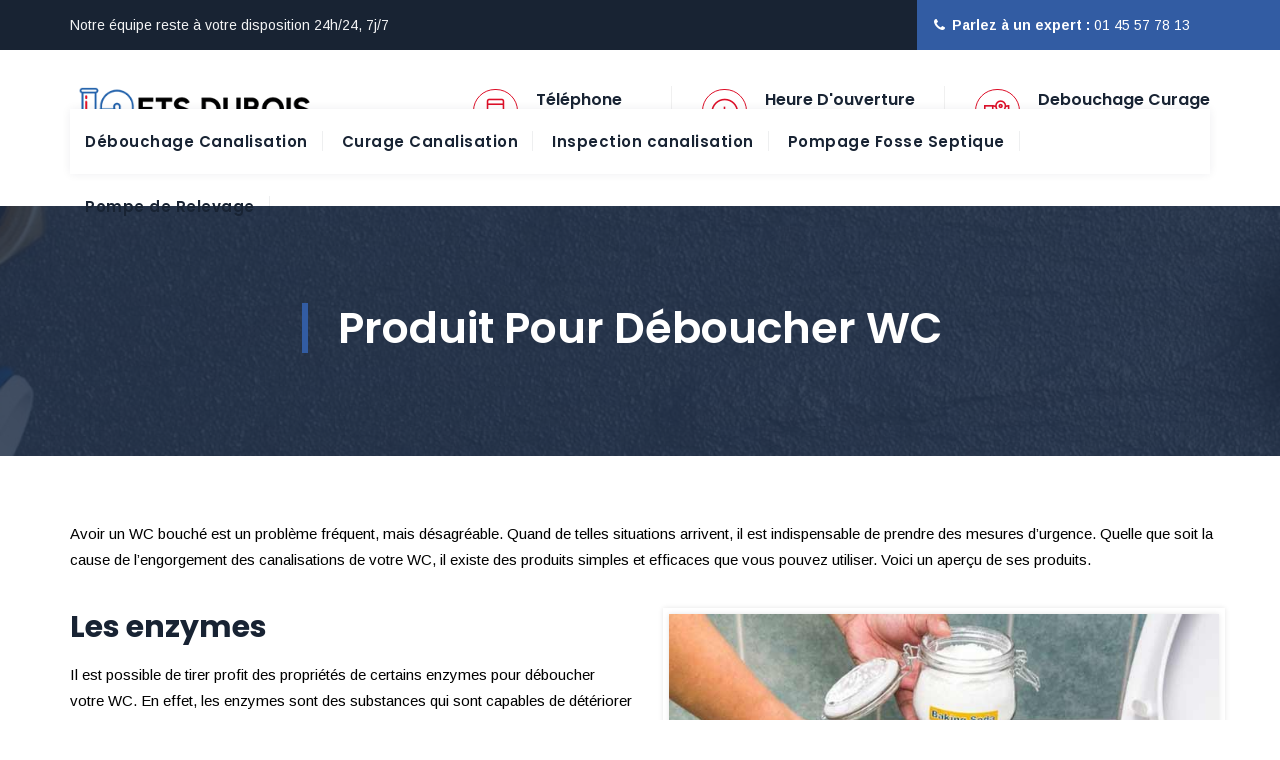

--- FILE ---
content_type: text/css
request_url: https://www.assainissement-idf.fr/wp-content/uploads/maxmegamenu/style.css?ver=34b301
body_size: 145
content:
@charset "UTF-8";

/** THIS FILE IS AUTOMATICALLY GENERATED - DO NOT MAKE MANUAL EDITS! **/
/** Custom CSS should be added to Mega Menu > Menu Themes > Custom Styling **/

.mega-menu-last-modified-1751887302 { content: 'Monday 7th July 2025 11:21:42 UTC'; }

.wp-block {}

--- FILE ---
content_type: text/css
request_url: https://www.assainissement-idf.fr/wp-content/themes/assain/css/main.min.css?ver=6.2.8
body_size: 61951
content:
.admin-bar .tm-fbar-close {
  top: 32px
}
.site-content-wrapper {
  position: relative;
  z-index: 7
}
p {
  margin: 0 0 15px
}
.themetechmount-page-full-width article .entry-content {
  min-height: 300px
}
.entry-content a, .site-content-wrapper a, footer a {
  -webkit-transition: all .3s ease 0s;
  -moz-transition: all .3s ease 0s;
  -ms-transition: all .3s ease 0s;
  -o-transition: all .3s ease 0s;
  transition: all .3s ease 0s
}
.themetechmount-hide, .tm-equal-height-image, .tm-hide {
  display: none
}
.tm-wrap {
  display: table;
  width: 100%
}
.tm-wrap-cell {
  display: table-cell;
  vertical-align: middle
}
.tm-align-right {
  text-align: right
}
iframe {
  width: 100%
}
.tm-bg.tm-bgcolor-darkgrey .tm-bg-layer {
  background-color: #182333
}
.tm-bg.tm-bgcolor-grey > .tm-bg-layer, .tm-col-bgcolor-grey > .tm-bg-layer-inner {
  background-color: #f5f5f5
}
.tm-bg.tm-bgcolor-white .tm-bg-layer {
  background-color: #fff
}
.tm-bg-highlight-dark, .tm-bgcolor-darkgrey, .tm-col-bgcolor-darkgrey .tm-bg-layer-inner {
  background-color: #182333
}
.site-header-menu.tm-sticky-bgcolor-darkgrey.is_stuck, .site-header.tm-sticky-bgcolor-darkgrey.is_stuck, .themetechmount-topbar-wrapper.tm-bgcolor-darkgrey, .tm-header-overlay .site-header.tm-sticky-bgcolor-darkgrey.is_stuck, .tm-header-style-infostack .is_stuck.tm-sticky-bgcolor-darkgrey, .tm-header-style-infostack .site-header .tm-stickable-header.is_stuck.tm-sticky-bgcolor-darkgrey, .tm-header-style-infostack .site-header-menu .is_stuck .tm-sticky-bgcolor-darkgrey, .tm-header-style-infostack .tm-bgcolor-darkgrey, .tm-titlebar-wrapper.tm-breadcrumb-on-bottom.tm-breadcrumb-bgcolor-darkgrey .breadcrumb-wrapper .container:after, .tm-titlebar-wrapper.tm-breadcrumb-on-bottom.tm-breadcrumb-bgcolor-darkgrey .breadcrumb-wrapper .container:before, .tm-titlebar-wrapper.tm-breadcrumb-on-bottom.tm-breadcrumb-bgcolor-darkgrey .tm-titlebar .breadcrumb-wrapper .container, .twentytwenty-handle {
  background-color: #182333
}
.site-header-menu.tm-sticky-bgcolor-grey.is_stuck, .site-header.tm-sticky-bgcolor-grey.is_stuck, .themetechmount-fbar-position-right .themetechmount-fbar-btn a.grey, .tm-bgcolor-grey, .tm-col-bgcolor-grey .tm-bg-layer-inner, .tm-header-overlay .site-header.tm-sticky-bgcolor-grey.is_stuck, .tm-header-style-infostack .site-header .tm-stickable-header.is_stuck.tm-sticky-bgcolor-grey, .tm-header-style-infostack .site-header-menu .is_stuck .tm-sticky-bgcolor-grey, .tm-titlebar-wrapper.tm-breadcrumb-on-bottom.tm-breadcrumb-bgcolor-grey .breadcrumb-wrapper .container:after, .tm-titlebar-wrapper.tm-breadcrumb-on-bottom.tm-breadcrumb-bgcolor-grey .breadcrumb-wrapper .container:before, .tm-titlebar-wrapper.tm-breadcrumb-on-bottom.tm-breadcrumb-bgcolor-grey .tm-titlebar .breadcrumb-wrapper .container {
  background-color: #f8f9fa
}
.site-header-menu.tm-sticky-bgcolor-white.is_stuck, .site-header.tm-sticky-bgcolor-white.is_stuck, .themetechmount-fbar-position-right .themetechmount-fbar-btn a.white, .tm-bgcolor-white, .tm-col-bgcolor-white, .tm-col-bgcolor-white .tm-bg-layer-inner, .tm-header-overlay .site-header.tm-sticky-bgcolor-white.is_stuck, .tm-header-style-infostack .site-header .tm-stickable-header.is_stuck.tm-sticky-bgcolor-white, .tm-header-style-infostack .site-header-menu .is_stuck .tm-sticky-bgcolor-white, .tm-titlebar-wrapper.tm-breadcrumb-on-bottom.tm-breadcrumb-bgcolor-white .breadcrumb-wrapper .container:after, .tm-titlebar-wrapper.tm-breadcrumb-on-bottom.tm-breadcrumb-bgcolor-white .breadcrumb-wrapper .container:before, .tm-titlebar-wrapper.tm-breadcrumb-on-bottom.tm-breadcrumb-bgcolor-white .tm-titlebar .breadcrumb-wrapper .container {
  background-color: #fff
}
.themetechmount-fbar-main-w .tm-bg.tm-bgcolor-darkgrey .tm-bg-layer, .themetechmount-fbar-main-w .tm-bgcolor-darkgrey, .themetechmount-fbar-main-w .tm-col-bgcolor-darkgrey .tm-bg-layer-inner, .themetechmount-fbar-position-right .themetechmount-fbar-btn a.dark {
  background-color: #182333
}
.main-holder .site #content table.cart td.actions .input-text, .uneditable-input, input[type=color], input[type=date], input[type=datetime-local], input[type=datetime], input[type=email], input[type=month], input[type=number], input[type=password], input[type=search], input[type=tel], input[type=text], input[type=time], input[type=url], input[type=week], select, textarea {
  font-family: inherit;
  -webkit-transition: border linear .2s, box-shadow linear .2s;
  -moz-transition: border linear .2s, box-shadow linear .2s;
  -o-transition: border linear .2s, box-shadow linear .2s;
  transition: border linear .2s, box-shadow linear .2s;
  -webkit-border-radius: 3px;
  -moz-border-radius: 3px;
  border-radius: 0;
  vertical-align: middle;
  width: 100%;
  color: #242424;
  padding: 9px 15px;
  font-weight: 400;
  background-color: #fff;
  text-transform: inherit;
  border: 1px solid #dedede;
  font-size: 15px;
  outline: 0;
  line-height: inherit
}
input.input-text:focus, input[type=color]:focus, input[type=date]:focus, input[type=datetime-local]:focus, input[type=datetime]:focus, input[type=email]:focus, input[type=month]:focus, input[type=number]:focus, input[type=password]:focus, input[type=search]:focus, input[type=tel]:focus, input[type=text]:focus, input[type=time]:focus, input[type=url]:focus, input[type=week]:focus, select:focus, textarea:focus {
  background-color: transparent
}
input[type=email]:focus, input[type=password]:focus, input[type=tel]:focus, input[type=text]:focus, textarea:focus {
  color: #666;
  outline: 0 !important
}
.checkout_coupon input.button, .main-holder .site table.cart .coupon input, .woocommerce #payment #place_order, .woocommerce #review_form #respond .form-submit input, .woocommerce .widget_shopping_cart a.button, .woocommerce .wishlist_table td.product-add-to-cart a, .woocommerce div.product form.cart .button, .woocommerce-cart #content table.cart td.actions input[type=submit], .woocommerce-cart .wc-proceed-to-checkout a.checkout-button, button, input[type=button], input[type=reset], input[type=submit], table.compare-list .add-to-cart td a {
  display: inline-block;
  text-decoration: none;
  font-size: 13px;
  font-weight: 500;
  padding: 12px 35px 12px;
  border: 2px solid transparent;
  border-radius: 0;
  color: #fff;
  -webkit-transition: all .25s ease;
  transition: all .25s ease;
  cursor: pointer;
  outline: 0 !important;
  -webkit-font-smoothing: antialiased
}
.tm-full-bt {
  width: 100%
}
.tm-textarea-con textarea {
  height: 178px
}
.post-password-required input[type=submit] {
  padding: 9px 40px 10px
}
.select2-container .select2-choice {
  padding: 6px 0 6px 10px;
  border: 1px solid #e5e5e5;
  background-color: rgba(0, 0, 0, .03)
}
.select2-drop-active {
  border: 1px solid #e5e5e5
}
.tm-textcolor-dark a, .tm-textcolor-dark h1, .tm-textcolor-dark h2, .tm-textcolor-dark h3, .tm-textcolor-dark h4, .tm-textcolor-dark h5, .tm-textcolor-dark h6 {
  color: #20292f
}
.tm-textcolor-dark, .tm-textcolor-dark .social-icons li a, .tm-textcolor-dark .vc_tta-panel-body, .tm-textcolor-dark .vc_tta-panel-body .wpb_text_column, .tm-textcolor-dark.themetechmount-fbar-btn-link i {
  color: #656565
}
.tm-bg.tm-bgimage-yes > .tm-bg-layer, .tm-col-bgimage-yes .tm-bg-layer-inner {
  opacity: .94
}
.tm-bg.tm-bgimage-yes.tm-bgcolor-skincolor > .tm-bg-layer {
  opacity: .94
}
.tm-bg.tm-bgcolor-grey > .tm-bg-layer {
  opacity: .9
}
.themetechmount-fbar-main-w .themetechmount-fbar-box-w.tm-bg.tm-bgimage-yes > .tm-bg-layer {
  opacity: .96
}
.tm-bg.tm-bgimage-yes.tm-bgcolor-white > .tm-bg-layer, .tm-col-bgimage-yes.tm-bgcolor-white .tm-bg-layer-inner {
  opacity: .35
}
.tm-bgcolor-darkgrey.tm-bg.tm-bgimage-yes > .tm-bg-layer-inner, .tm-col-bgcolor-darkgrey.tm-col-bgimage-yes .tm-bg-layer-inner {
  background-color: #182333
}
.tm-bgcolor-darkgrey.tm-bg.tm-bgimage-yes > .tm-bg-layer, .tm-col-bgcolor-darkgrey.tm-col-bgimage-yes .tm-bg-layer-inner, .tm-col-bgcolor-grey.tm-col-bgimage-yes .tm-bg-layer-inner {
  opacity: .94
}
.tm-titlebar-wrapper.tm-bg.tm-bgimage-yes > .tm-bg-layer {
  opacity: .75
}
.tm-titlebar-wrapper.tm-bg.tm-bgimage-yes.tm-bgcolor-custom > .tm-bg-layer {
  opacity: 1
}
.vc_video-bg-container .tm-col-bgcolor-yes, .vc_video-bg-container.tm-bg.tm-bgimage-yes > .tm-bg-layer {
  opacity: .8
}
.tm-bg, .tm-col-bg {
  position: relative
}
.tm-bg-layer, .tm-titlebar-wrapper .tm-titlebar-wrapper-bg-layer {
  position: absolute;
  height: 100%;
  width: 100%;
  top: 0;
  left: 0
}
.tm-bgcolor-transparent, .tm-bgcolor-transparent > .tm-bg-layer, .vc_column-inner.tm-col-bgimage-yes.tm-col-bgcolor- {
  background-color: transparent !important
}
.vc_column-inner > .wpb_wrapper {
  position: relative
}
.vc_column-inner.tm-col-bgimage-yes.tm-col-bgcolor- .tm-bg-layer-inner {
  opacity: 1
}
#totop {
  font-weight: 900;
  color: #fff;
  position: fixed;
  display: none;
  right: 34px;
  bottom: 34px;
  z-index: 999;
  height: 0;
  width: 0;
  font-size: 0;
  line-height: 25px;
  text-align: center;
  padding-top: 6px;
  border-radius: 3px;
  -webkit-transition: all .2s ease-in-out;
  transition: all .2s ease-in-out
}
#totop.top-visible {
  font-size: 23px;
  height: 39px;
  width: 39px
}
.container-fullwide .site-content-inner.row, .footer .container-fullwide, .themetechmount-topbar-wrapper.container-full {
  padding-left: 15px;
  padding-right: 15px
}
.themetechmount-item-thumbnail, .themetechmount-item-thumbnail-inner {
  display: block
}
.tm-boxes-carousel-spacing-15 .themetechmount-boxes-inner {
  padding: 15px
}
.tm-boxes-carousel-without-title .themetechmount-boxes-inner {
  padding-top: 80px
}
.tm-element-heading-wrapper .tm-vc_general .tm-vc_cta3_content-container .tm-vc_cta3-content .tm-vc_cta3-content-header h4 {
  margin-bottom: 2px
}
.tm-element-heading-wrapper .tm-vc_general .tm-vc_cta3_content-container .tm-vc_cta3-content .tm-vc_cta3-content-header h4.tm-custom-heading:first-child {
  margin-bottom: 2px
}
.site header, .site-header, .site-header-main, .tm-header-block {
  position: relative
}
.themetechmount-logo-img.standard {
  max-height: 100px;
  width: auto
}
.site-branding {
  float: left
}
.headerlogo img {
  max-height: 35px;
  width: auto
}
.headerlogo img, .is-sticky .tm-stickylogo-yes .stickylogo, .tm-stickylogo-yes .standardlogo {
  display: inline-block
}
.site-title a.home-link:hover, a.home-link:hover {
  text-decoration: none
}
.site-title {
  font-size: 33px;
  font-weight: 700;
  line-height: 1;
  margin: 0;
  color: #fff;
  display: table;
  vertical-align: middle;
  text-align: center;
  width: 100%;
  height: 100%
}
.site-title a {
  display: table-cell;
  vertical-align: middle
}
.site-description {
  display: none
}
#site-header-menu #site-navigation .themetechmount-fbar-btn a, #site-header-menu #site-navigation .tm-header-icon a, #site-header-menu .kw-phone .tm-header-icon a {
  font-size: 15px
}
.tm-header-icons .tm-header-search-link a i:before {
  font-weight: 600
}
.tm-header-icons .tm-header-search-link a, .tm-header-icons .tm-header-wc-cart-link a {
  position: relative;
  border: none;
  border-radius: 50%;
  height: 36px;
  width: 36px;
  line-height: 36px;
  display: inline-block;
  vertical-align: middle;
  text-align: center
}
.tm-header-style-centerlogo .tm-header-icons .tm-header-search-link a, .tm-header-style-centerlogo .tm-header-icons .tm-header-wc-cart-link a, .tm-header-style-classic .tm-header-icons .tm-header-search-link a, .tm-header-style-classic .tm-header-icons .tm-header-wc-cart-link a, .tm-header-style-classicinfo .tm-header-icons .tm-header-search-link a, .tm-header-style-classicinfo .tm-header-icons .tm-header-wc-cart-link a {
  height: 31px;
  width: 31px;
  line-height: 31px;
  background-color: #f8f9fa;
  padding-left: 2px;
  font-size: 12px !important;
  transition: all .2s ease-in-out;
  -moz-transition: all .2s ease-in-out;
  -webkit-transition: all .2s ease-in-out;
  -o-transition: all .2s ease-in-out
}
.tm-header-style-centerlogo.tm-header-overlay .tm-header-icons .tm-header-search-link a:not(:hover), .tm-header-style-centerlogo.tm-header-overlay .tm-header-icons .tm-header-wc-cart-link a:not(:hover), .tm-header-style-classic.tm-header-overlay .tm-header-icons .tm-header-search-link a:not(:hover), .tm-header-style-classic.tm-header-overlay .tm-header-icons .tm-header-wc-cart-link a:not(:hover) {
  background-color: rgba(255, 255, 255, .1)
}
.tm-header-style-classic .tm-header-icons .tm-header-wc-cart-link a {
  padding-left: 0
}
.tm-header-icons .tm-header-wc-cart-link span.number-cart {
  position: absolute;
  bottom: 20px;
  left: 21px;
  width: 18px;
  height: 18px;
  text-align: center;
  line-height: 18px;
  font-size: 9px;
  display: block;
  background-color: #edb820;
  color: #fff;
  -webkit-border-radius: 50%;
  -moz-border-radius: 50%;
  -o-border-radius: 50%;
  border-radius: 50%;
  -webkit-transition: all .3s ease;
  -moz-transition: all .3s ease;
  -ms-transition: all .3s ease;
  -o-transition: all .3s ease;
  transition: all .3s ease
}
.themetechmount-fbar-btn.hidefbtn a {
  -webkit-transform: scale(0);
  -ms-transform: scale(0);
  -moz-transform: scale(0);
  transform: scale(0)
}
.themetechmount-slider-wide {
  background-color: #e7e7e7
}
.tm-header-style-classicinfo .tm-info-widget, .tm-header-style-infostack .tm-top-info-con {
  position: relative;
  float: right;
  text-align: right;
  vertical-align: middle;
  display: table
}
.tm-header-style-classicinfo .header-widget, .tm-header-style-infostack .header-widget {
  display: table-cell;
  position: relative;
  vertical-align: middle;
  height: 100%;
  margin: 0;
  padding-right: 0
}
.tm-header-style-classicinfo .header-widget .header-content, .tm-header-style-classicinfo .header-widget .header-icon, .tm-header-style-infostack .header-widget .header-content, .tm-header-style-infostack .header-widget .header-icon {
  display: table-cell;
  vertical-align: middle;
  padding: 0;
  text-align: left
}
.tm-header-style-infostack .tm-top-info-con .header-widget {
  padding: 0 30px
}
.tm-header-style-infostack .tm-top-info-con .header-widget:last-child {
  padding-right: 0
}
.tm-header-style-classicinfo .header-widget .header-widget-main {
  margin-right: 70px
}
.tm-header-style-classicinfo .header-widget .header-content, .tm-header-style-infostack .header-widget .header-content {
  padding-left: 18px
}
.tm-header-style-classicinfo .header-widget:last-child .header-widget-main, .tm-header-style-infostack .tm-top-info-con .header-widget:last-child .header-widget-main {
  margin-right: 0
}
.tm-header-style-classicinfo .header-widget .header-icon i, .tm-header-style-infostack .header-widget .header-icon i {
  font-size: 19px;
  line-height: 45px
}
..tm-header-style-classicinfo .header-widget .header-icon i.fa, .tm-header-style-infostack .header-widget .header-icon i.fa {
  line-height: 50px
}
.tm-header-style-classicinfo .header-widget .header-icon .icon, .tm-header-style-infostack .header-widget .header-icon .icon {
  width: 45px;
  height: 45px;
  background-color: transparent;
  text-align: center;
  float: none;
  border: 1px solid #fda02b;
  border-radius: 0;
  line-height: 45px
}
.tm-header-style-classicinfo .header-widget .header-icon .icon {
  background-color: transparent
}
.tm-header-style-classicinfo .header-widget h3, .tm-header-style-infostack .header-widget h3 {
  font-size: 16px;
  font-weight: 500;
  line-height: 21px;
  color: #182333
}
.tm-header-style-classicinfo .header-widget h5, .tm-header-style-infostack .header-widget h5 {
  font-size: 14px;
  font-weight: 400;
  color: #8d9297;
  line-height: 23px
}
.tm-header-style-classicinfo .header-widget h3, .tm-header-style-classicinfo .header-widget h5, .tm-header-style-infostack .header-widget h3, .tm-header-style-infostack .header-widget h5 {
  margin-top: 0;
  margin-bottom: 0
}
.tm-header-style-infostack .tm-top-info-con ul.social-icons {
  padding-left: 10px
}
.tm-header-style-infostack .header-widget .tm-vc_btn3 {
  padding: 13px 26px 13px 26px;
  font-weight: 600
}
.tm-header-style-classicinfo .site-header .tm-header-text-area .tm-vc_btn3 {
  padding: 11px 18px 11px 18px
}
.tm-header-style-infostack .kw-phone {
  position: absolute;
  right: -1px;
  top: 0;
  font-size: 14px;
  color: #fff;
  padding: 0 0 0 8px;
  height: 60px;
  line-height: 60px
}
.tm-headerstyle-classic-infostack .kw-phone {
  padding-right: 0
}
.tm-header-style-infostack .site-header-menu-inner.is_stuck .kw-phone {
  border-radius: 0
}
.tm-header-style-infostack .kw-phone .tm-vc_icon_element {
  float: left
}
.tm-header-style-infostack .kw-phone .tm-vc_icon_element.tm-vc_icon_element-outer .tm-vc_icon_element-inner.tm-vc_icon_element-size-md .tm-vc_icon_element-icon {
  font-size: 25px !important
}
.tm-header-style-infostack .kw-phone .tm-header-icon a:hover, .tm-header-style-infostack .tm-header-icons .tm-header-icon.tm-header-wc-cart-link:hover a {
  background-color: transparent
}
.tm-header-style-infostack .kw-phone .tm-vc_icon_element.tm-vc_icon_element-outer .tm-vc_icon_element-inner {
  width: 52px
}
.tm-header-style-infostack #site-header-menu .container {
  position: relative;
  padding: 0
}
.tm-headerstyle-classic-infostack .kw-phone .tm-vc_btn3-container {
  margin-bottom: 0
}
.tm-header-style-infostack .tm-vc_general.tm-vc_cta3 {
  padding: 0
}
.tm-header-style-infostack .site-header .tm-top-info-con .themetechmount-social-links-wrapper .social-icons li > a {
  color: #6c6c6c;
  border: 1px solid #ececec
}
.tm-header-style-infostack .site-header.tm-bgcolor-darkgrey .tm-top-info-con .themetechmount-social-links-wrapper .social-icons li > a, .tm-header-style-infostack .site-header.tm-bgcolor-skincolor .tm-top-info-con .themetechmount-social-links-wrapper .social-icons li > a {
  border: 1px solid rgba(255, 255, 255, .8)
}
.tm-header-style-infostack .tm-top-info-con .themetechmount-social-links-wrapper .social-icons li > a {
  width: 30px;
  height: 30px;
  line-height: 30px;
  border-radius: 28px;
  font-size: 13px;
  transition: all .3s ease-in-out;
  -moz-transition: all .3s ease-in-out;
  -webkit-transition: all .3s ease-in-out;
  -o-transition: all .3s ease-in-out
}
.tm-header-style-infostack .kw-phone .tm-vc_btn3.tm-vc_btn3-style-text {
  padding: 12px 21px
}
.tm-header-style-infostack .tm-top-info-con .tm-vc_btn3.tm-vc_btn3-size-sm {
  font-size: 14px;
  padding: 10px 25px
}
.tm-header-style-infostack .kw-phone .tm-header-icons {
  float: left
}
.tm-header-style-infostack .kw-phone .tm-header-icons:last-child {
  padding-right: 15px
}
.tm-bgcolor-white .tm-header-icons .tm-header-search-link a, .tm-bgcolor-white .tm-header-icons .tm-header-wc-cart-link a {
  border: none
}
body .tm-header-style-classicinfo .tm-info-widget {
  float: left
}
.tm-header-style-classicinfo .site-header {
  z-index: 12
}
.tm-header-style-classicinfo .tm-divcontent-wrapper {
  position: relative;
  background-color: #f8f9fa;
  left: auto;
  right: auto;
  float: none;
  text-align: center;
  width: 100%;
  z-index: 9
}
.tm-header-style-classicinfo .tm-divcontent-wrapper .tm-container-for-header {
  position: relative;
  padding-top: 19px;
  padding-bottom: 16px
}
.tm-header-style-classicinfo .tm-phone a, .tm-header-style-classicinfo .tm-phone a:hover {
  color: #fff
}
.tm-header-style-classicinfo .tm-phone span.icon {
  padding-right: 8px
}
.tm-header-style-classicinfo .tm-vc_btn3-container {
  margin-bottom: 0
}
.tm-header-style-classicinfo .tm-header-text-area > .tm-vc_btn3-container {
  padding-left: 15px
}
.tm-header-icons .tm-header-icon.tm-header-wc-cart-link:hover a, .tm-header-icons .tm-header-search-link a:hover {
  color: #fff
}
.tm-header-icons .tm-header-icon.tm-header-wc-cart-link:hover a {
  background-color: #182333
}
.themetechmount-topbar-wrapper {
  position: relative
}
.themetechmount-fbar-btn-link .tm-fbar-close-icon, .themetechmount-fbar-position-default .tm-float-overlay {
  display: none
}
.tm-float-overlay {
  display: block;
  position: fixed;
  top: 0;
  left: 0;
  width: 100%;
  height: 100%;
  -webkit-transition: all .5s ease;
  transition: all .5s ease;
  background-color: #000;
  visibility: hidden;
  opacity: 0;
  z-index: 9997
}
.tm-float-overlay.animated {
  visibility: visible;
  opacity: .9
}
.tm-float-overlay.animated {
  cursor: url(../images/close.png), auto
}
.themetechmount-fbar-btn {
  cursor: pointer;
  position: relative;
  -webkit-backface-visibility: hidden;
  backface-visibility: hidden;
  float: right
}
.themetechmount-topbar-wrapper .themetechmount-fbar-btn {
  line-height: normal;
  margin-top: 16px;
  font-size: 17px;
  position: relative;
  margin-left: 35px;
  margin-right: 24px;
  position: absolute;
  right: 0;
  float: none;
  bottom: -20px;
  z-index: 16;
  width: 43px;
  height: 43px;
  border-radius: 50%;
  background-color: #333;
  text-align: center;
  line-height: 43px
}
.site-header-main.container-fullwide .themetechmount-fbar-btn {
  padding-right: 20px
}
.tm-header-invert .site-header-main.container-fullwide .themetechmount-fbar-btn {
  padding-left: 20px;
  padding-right: 0
}
.themetechmount-fbar-btn.tm-fbar-btn-cposition-default {
  opacity: 1
}
.themetechmount-fbar-btn.tm-fbar-btn-cposition-default.animated {
  -webkit-transform: translateX(0);
  -ms-transform: translateX(0);
  transform: translateX(0);
  opacity: 0
}
.tm-header-invert .themetechmount-fbar-btn {
  margin-left: 0;
  float: left
}
.themetechmount-fbar-box .widget ul > li {
  border: none
}
.themetechmount-fbar-position-default .themetechmount-fbar-box .widget ul > li {
  padding-top: 0
}
.themetechmount-fbar-position-default .widget_recent_comments li:before {
  top: 6px
}
.themetechmount-fbar-box .vc_general.vc_cta3 {
  padding: 20px
}
.themetechmount-fbar-box .tm-sbox .vc_icon_element-inner.vc_icon_element-have-style-inner.vc_icon_element-size-lg.vc_icon_element-style-none {
  width: 3em !important
}
.themetechmount-fbar-box .tm-sbox .vc_general.vc_cta3.vc_cta3-icons-left .vc_cta3_content-container {
  padding-left: 1em
}
.themetechmount-fbar-box .vc_cta3-container {
  margin-bottom: 10px
}
.themetechmount-fbar-btn.themetechmount-fbar-open {
  position: fixed
}
.productbox .roadtip:after, .themetechmount-fbar-btn {
  border-top-color: #222
}
.themetechmount-fbar-box-w {
  -webkit-box-shadow: inset 0 -23px 30px -20px rgba(0, 0, 0, .18);
  -moz-box-shadow: inset 0 -23px 30px -20px rgba(0, 0, 0, .18);
  box-shadow: inset 0 -23px 30px -20px rgba(0, 0, 0, .18)
}
.themetechmount-fbar-position-default .themetechmount-fbar-box {
  padding-top: 0;
  padding-bottom: 60px
}
.themetechmount-fbar-box h2 {
  font-weight: 400;
  font-size: 21px;
  margin-bottom: 0;
  margin-top: 0
}
.themetechmount-fbar-box .tm-custom-heading {
  margin-bottom: 0
}
.themetechmount-fbar-btn a {
  position: relative;
  display: block;
  background-color: transparent
}
.themetechmount-fbar-btn.tm-fbar-icon-color-dark a i {
  color: #313131
}
.themetechmount-fbar-box-w {
  position: relative
}
.themetechmount-fbar-box-w:after {
  content: '';
  position: absolute;
  width: 100%;
  height: 100%;
  top: 0;
  left: 0;
  z-index: 1;
  display: block
}
.themetechmount-fbar-bg-darkgrey.themetechmount-fbar-box-w.tm-fbar-with-bgimage:after {
  background: rgba(0, 0, 0, .85)
}
.themetechmount-fbar-bg-grey.themetechmount-fbar-box-w.tm-fbar-with-bgimage:after {
  background: rgba(231, 231, 231, .85)
}
.themetechmount-fbar-bg-white.themetechmount-fbar-box-w.tm-fbar-with-bgimage:after {
  background: rgba(255, 255, 255, .85)
}
.themetechmount-fbar-bg-darkgrey.themetechmount-fbar-box-w:after {
  background: #282828
}
.themetechmount-fbar-bg-grey.themetechmount-fbar-box-w:after {
  background: #f5f5f5
}
.themetechmount-fbar-bg-white.themetechmount-fbar-box-w:after {
  background: #fff
}
.themetechmount-fbar-box {
  position: relative;
  z-index: 10
}
.themetechmount-fbar-position-default div.themetechmount-fbar-box-w {
  position: fixed;
  left: 0;
  top: 0;
  width: 100%;
  z-index: 1002;
  border-bottom: 4px solid #999;
  -webkit-transition: transform .4s ease;
  transition: transform .4s ease;
  -webkit-transform: translateY(-100%);
  -ms-transform: translateY(-100%);
  transform: translateY(-100%);
  -webkit-backface-visibility: hidden;
  backface-visibility: hidden
}
.themetechmount-fbar-position-default div.themetechmount-fbar-box-w.animated {
  -webkit-transform: translateX(0);
  -ms-transform: translateX(0);
  transform: translateX(0)
}
.themetechmount-fbar-position-default .fcloseicon {
  position: fixed;
  top: 17px;
  right: 24px;
  height: 30px;
  width: 30px;
  z-index: 100;
  display: block;
  text-align: center;
  font-size: 20px;
  cursor: pointer
}
.themetechmount-fbar-position-default .fcloseicon:after {
  content: '\E82D';
  font-family: tm-boldman-icons
}
.themetechmount-fbar-position-default .widget {
  margin: 65px 0 0
}
.themetechmount-team-form-no-group .tm-wrap-cell {
  display: inline-block
}
.themetechmount-team-form-no-group .tm-wrap-cell h2 {
  padding-right: 20px
}
.themetechmount-fbar-text-white.themetechmount-fbar-bg-darkgrey.themetechmount-fbar-box-w .submit_field button {
  border-color: transparent;
  color: #fff
}
.themetechmount-fbar-text-white.themetechmount-fbar-bg-darkgrey.themetechmount-fbar-box-w .submit_field button:hover {
  background-color: transparent
}
.tm-fbar-close {
  position: fixed;
  top: 17px;
  right: 24px;
  height: 30px;
  width: 30px;
  z-index: 100;
  display: block;
  text-align: center;
  font-size: 20px;
  cursor: pointer
}
.themetechmount-fbar-position-right .themetechmount-fbar-box-w {
  position: fixed;
  top: 0;
  right: 0;
  width: 400px;
  height: 100%;
  overflow: hidden;
  z-index: 9999;
  -webkit-transition: transform .4s ease;
  transition: transform .4s ease;
  -webkit-transform: translateX(400px);
  -ms-transform: translateX(400px);
  transform: translateX(400px);
  -webkit-backface-visibility: hidden;
  backface-visibility: hidden
}
.tm-header-invert .themetechmount-fbar-position-right .themetechmount-fbar-box-w {
  right: auto;
  left: 0;
  -webkit-transition: transform .4s ease;
  transition: transform .4s ease;
  -webkit-transform: translateX(-400px);
  -ms-transform: translateX(-400px);
  transform: translateX(-400px)
}
.themetechmount-fbar-position-right .themetechmount-fbar-box-w .tm-fbar-close {
  -webkit-transition: transform .4s ease;
  transition: transform .4s ease;
  -webkit-transform: translateX(400px);
  -ms-transform: translateX(400px);
  transform: translateX(400px);
  -webkit-backface-visibility: hidden;
  backface-visibility: hidden
}
.themetechmount-fbar-position-right .themetechmount-fbar-box-w.animated, .themetechmount-fbar-position-right .themetechmount-fbar-box-w.animated .tm-fbar-close {
  -webkit-transform: translateX(0);
  -ms-transform: translateX(0);
  transform: translateX(0)
}
.themetechmount-fbar-position-right .themetechmount-fbar-box .widget {
  float: none;
  width: auto
}
.themetechmount-fbar-position-right .themetechmount-fbar-box .widget:first-child {
  margin-top: 0
}
.themetechmount-fbar-position-right .themetechmount-fbar-box-w {
  border: none
}
.themetechmount-fbar-position-right .themetechmount-fbar-btn {
  cursor: pointer;
  position: absolute;
  right: 80px;
  z-index: 1005;
  width: 58px;
  height: 58px;
  text-align: center;
  width: 0;
  height: 0;
  top: 72px
}
.themetechmount-fbar-position-right .floatingbar-widgets-inner .widget-area {
  float: none;
  width: 100%
}
.themetechmount-fbar-position-right .themetechmount-fbar-content-wrapper {
  width: 100%
}
.themetechmount-fbar-position-default .themetechmount-fbar-content-wrapper, .themetechmount-fbar-position-right .themetechmount-fbar-content-wrapper {
  overflow: hidden;
  height: 100%;
  padding: 35px;
  padding-bottom: 10px;
  z-index: 80;
  position: relative
}
.themetechmount-fbar-position-default .themetechmount-fbar-content-wrapper {
  height: 100%;
  padding: 0
}
.themetechmount-fbar-box-w.themetechmount-fbar-text-white .widget ul > li, .themetechmount-fbar-box-w.themetechmount-fbar-text-white .widget_calendar table, .themetechmount-fbar-box-w.themetechmount-fbar-text-white .widget_calendar td, .themetechmount-fbar-box-w.themetechmount-fbar-text-white .widget_calendar th {
  border-color: rgba(255, 255, 255, .21)
}
.themetechmount-fbar-box-w.themetechmount-fbar-text-white .widget_tag_cloud .tagcloud a {
  background-color: rgba(255, 255, 255, .9);
  color: #2c2c2c
}
.themetechmount-fbar-box-w.themetechmount-fbar-text-white .widget_tag_cloud .tagcloud a:hover {
  color: #fff
}
.themetechmount-fbar-box-w.themetechmount-fbar-text-white .widget ul > li, .themetechmount-fbar-box-w.themetechmount-fbar-text-white .widget_calendar caption, .themetechmount-fbar-box-w.themetechmount-fbar-text-white .widget_calendar table, .themetechmount-fbar-box-w.themetechmount-fbar-text-white .widget_calendar td, .themetechmount-fbar-box-w.themetechmount-fbar-text-white .widget_calendar th, .themetechmount-fbar-box-w.themetechmount-fbar-text-white .widget_text, .themetechmount-fbar-box-w.themetechmount-fbar-text-white.themetechmount-fbar-bg-skincolor .widget a:hover {
  color: rgba(255, 255, 255, .8)
}
.themetechmount-fbar-box-w.themetechmount-fbar-text-white .widget .widget-title, .themetechmount-fbar-box-w.themetechmount-fbar-text-white .widget a {
  color: rgba(255, 255, 255, .9)
}
.themetechmount-fbar-box-w.themetechmount-fbar-text-white.themetechmount-fbar-bg-skincolor .widget .widget-title {
  border-color: #fff
}
.themetechmount-fbar-btn.tm-fbar-bg-color-darkgrey a:before {
  border-bottom-color: #202020
}
.themetechmount-fbar-btn.tm-fbar-bg-color-darkgrey a {
  background-color: #202020
}
.themetechmount-fbar-position-right .themetechmount-fbar-btn.tm-fbar-bg-color-darkgrey a:after {
  border-top-color: #202020;
  border-bottom-color: #202020
}
.themetechmount-fbar-btn.tm-fbar-bg-color-grey a {
  background-color: #e4e4e4
}
.themetechmount-fbar-position-right .themetechmount-fbar-btn.tm-fbar-bg-color-grey a:after {
  border-top-color: #e4e4e4;
  border-bottom-color: #e4e4e4
}
.themetechmount-fbar-btn.tm-fbar-bg-color-white a {
  background-color: #fff
}
.themetechmount-fbar-position-right .themetechmount-fbar-btn.tm-fbar-bg-color-white a:after {
  border-top-color: #fff;
  border-bottom-color: #fff
}
.themetechmount-fbar-position-default .themetechmount-fbar-btn.tm-fbar-bg-color-white a:after {
  border-left-color: #fff;
  border-right-color: #fff
}
.themetechmount-fbar-position-default .themetechmount-fbar-btn.tm-fbar-bg-color-grey a:after {
  border-left-color: #e4e4e4;
  border-right-color: #e4e4e4
}
.themetechmount-fbar-position-default .themetechmount-fbar-btn.tm-fbar-bg-color-darkgrey a:after {
  border-left-color: #202020;
  border-right-color: #202020
}
.themetechmount-fbar-box-w.themetechmount-fbar-text-dark .team-search-form-before-text, .themetechmount-fbar-box-w.themetechmount-fbar-text-dark .widget ul > li, .themetechmount-fbar-box-w.themetechmount-fbar-text-dark .widget_text {
  color: rgba(0, 0, 0, .66)
}
.themetechmount-fbar-box-w.themetechmount-fbar-text-dark .widget .widget-title, .themetechmount-fbar-box-w.themetechmount-fbar-text-dark a {
  color: rgba(0, 0, 0, .7)
}
.themetechmount-fbar-box-w.themetechmount-fbar-text-dark .contact-info, .themetechmount-fbar-box-w.themetechmount-fbar-text-dark .search_field, .themetechmount-fbar-box-w.themetechmount-fbar-text-dark .widget ul > li, .themetechmount-fbar-box-w.themetechmount-fbar-text-dark .widget_calendar table, .themetechmount-fbar-box-w.themetechmount-fbar-text-dark .widget_calendar td, .themetechmount-fbar-box-w.themetechmount-fbar-text-dark .widget_calendar th {
  border-color: rgba(0, 0, 0, .1)
}
.themetechmount-fbar-box-w.themetechmount-fbar-bg-skincolor.themetechmount-fbar-text-dark .widget .widget-title {
  border-color: 1px solid #3d3d3d
}
.themetechmount-fbar-box-w.themetechmount-fbar-bg-skincolor.themetechmount-fbar-text-dark .widget li a:before, .themetechmount-fbar-box-w.themetechmount-fbar-bg-skincolor.themetechmount-fbar-text-dark .widget li:before, .themetechmount-fbar-box-w.themetechmount-fbar-bg-skincolor.themetechmount-fbar-text-dark a:hover, .themetechmount-fbar-box-w.themetechmount-fbar-text-dark .search_field i, .themetechmount-fbar-box-w.themetechmount-fbar-text-dark .search_field.selectbox:after, .themetechmount-fbar-box-w.themetechmount-fbar-text-dark .themetechmount-fbar-box .search_field input[type=text], .themetechmount-fbar-box-w.themetechmount-fbar-text-dark .themetechmount-fbar-box .search_field select, .themetechmount-fbar-box-w.themetechmount-fbar-text-dark .themetechmount-fbar-box h2, .themetechmount-fbar-box-w.tm-textcolor-darkgrey .select2-container--default .select2-selection--single .select2-selection__rendered {
  color: rgba(0, 0, 0, .8)
}
.themetechmount-fbar-box-w.themetechmount-fbar-text-dark .search_field input::-webkit-input-placeholder, .themetechmount-fbar-box-w.themetechmount-fbar-text-dark .search_field select {
  color: rgba(0, 0, 0, .5)
}
.themetechmount-fbar-box-w.themetechmount-fbar-text-dark .search_field input:-moz-placeholder {
  color: rgba(0, 0, 0, .5)
}
.themetechmount-fbar-box-w.themetechmount-fbar-text-dark .search_field input::-moz-placeholder {
  color: rgba(0, 0, 0, .5)
}
.themetechmount-fbar-box-w.themetechmount-fbar-text-dark .search_field input:-ms-input-placeholder {
  color: rgba(0, 0, 0, .5)
}
.themetechmount-fbar-box-w.themetechmount-fbar-bg-skincolor.themetechmount-fbar-text-dark .tagcloud a:hover, .themetechmount-fbar-box-w.themetechmount-fbar-bg-skincolor.themetechmount-fbar-text-white .tagcloud a:hover {
  background-color: #2c2c2c;
  color: #fff
}
.themetechmount-topbar-wrapper .social-icons li > a {
  border: none;
  width: 19px;
  height: 25px;
  line-height: 25px;
  font-size: 14px;
  font-weight: 500
}
.themetechmount-topbar-wrapper .social-icons li > a, .themetechmount-topbar-wrapper .tm-fbar-open-icon, .themetechmount-topbar-wrapper .top-contact li a {
  transition: all .3s ease-in-out;
  -moz-transition: all .3s ease-in-out;
  -webkit-transition: all .3s ease-in-out;
  -o-transition: all .3s ease-in-out
}
.tm-topbar-content .tm-wrap-cell div {
  display: inline-block
}
.site-header .themetechmount-topbar {
  position: relative;
  z-index: 10
}
.table-row {
  display: table;
  width: 100%
}
.tm-tb-right-content {
  text-align: right;
  display: inline-block;
  padding-left: 5px
}
.tm-center-content .themetechmount-tb-left-content {
  width: 100%;
  display: block
}
.themetechmount-topbar-inner {
  line-height: 49px
}
.tm-header-style-infostack .themetechmount-topbar-inner {
  line-height: 49px
}
.top-contact {
  list-style: none;
  margin: 0;
  padding: 0;
  font-size: 14px;
  display: inline-block;
  position: relative;
  line-height: 50px;
  vertical-align: top
}
.top-contact.tm-highlight-left {
  margin-right: 15px;
  padding-right: 5px
}
.top-contact.tm-highlight-right {
  margin-left: 15px;
  padding-left: 15px
}
.top-contact.tm-highlight-left, .top-contact.tm-highlight-right {
  color: #fff
}
.top-contact.tm-highlight-left strong, .top-contact.tm-highlight-right strong {
  font-weight: 600
}
.tm-header-style-infostack .themetechmount-social-links-wrapper, .tm-header-style-infostack .top-contact {
  line-height: 50px
}
.top-contact i {
  margin-right: 5px;
  display: inline-block;
  width: 15px;
  height: 15px;
  border: none;
  border-radius: 50%;
  text-align: center;
  line-height: 24px;
  font-size: 14px
}
.tm-bgcolor-skincolor .top-contact i {
  color: rgba(255, 255, 255, .75)
}
.top-contact li {
  display: inline-block;
  padding-left: 10px;
  padding-right: 10px;
  z-index: 1
}
.top-contact li:first-child {
  padding-left: 0
}
.top-contact li:last-child {
  padding-right: 0
}
.tm-topbar-content .tm-wrap-cell div, .top-contact li {
  position: relative
}
.tm-topbar-content .tm-wrap-cell div {
  padding-left: 15px
}
.tm-top-info-con div.tm-vc_btn3-container, .tm-topbar-content .tm-wrap-cell div.tm-vc_btn3-container {
  margin-bottom: 0
}
.tm-topbar-content .tm-wrap-cell div .tm-vc_btn3.tm-vc_btn3-size-sm {
  padding: 7px 20px;
  margin-top: 3px
}
.tm-bgcolor-darkgrey .tm-topbar-content .tm-wrap-cell div .tm-vc_btn3:hover {
  background-color: #fff;
  color: #202020
}
.tm-topbar-content .tm-wrap-cell div:before, .top-contact li:first-child:before, .top-contact li:last-child:after {
  content: "";
  height: 22px;
  width: 1px;
  background-color: rgba(0, 0, 0, .09);
  display: block;
  position: absolute;
  right: 25px;
  top: 14px
}
.top-contact li:last-child:after {
  right: 0
}
.tm-topbar-content .tm-wrap-cell div:before {
  right: auto;
  left: 0
}
.tm-topbar-content .tm-wrap-cell div:first-child:before, .top-contact li:first-child:before, .top-contact li:last-child:after {
  content: unset
}
.top-contact li:last-child {
  padding-right: 20px
}
.top-contact.tm-highlight-left:after, .top-contact.tm-highlight-right:after {
  content: "";
  width: 5000px;
  height: 100%;
  background-color: #0186d5;
  right: 0;
  top: 0;
  position: absolute;
  z-index: 0
}
.top-contact.tm-highlight-right:after {
  left: 0
}
.top-contact.tm-highlight-left i, .top-contact.tm-highlight-right i {
  color: #fff
}
.top-contact.tm-highlight-left li:after, .top-contact.tm-highlight-left li:first-child:before, .top-contact.tm-highlight-right li:after, .top-contact.tm-highlight-right li:first-child:before {
  display: none
}
.themetechmount-topbar-wrapper.tm-bgcolor-grey {
  border-bottom: 1px solid #e7e7e7
}
.themetechmount-topbar-wrapper .tm-vc_btn3.tm-vc_btn3-size-md {
  padding: 14px 25px 14px 25px;
  font-size: 12px;
  vertical-align: top;
  line-height: 20px
}
.themetechmount-topbar-wrapper .tm-vc_btn3.tm-vc_btn3-size-md.tm-vc_btn3-style-text {
  padding-left: 5px;
  font-size: 14px;
  font-weight: 600
}
.themetechmount-topbar-wrapper.tm-bgcolor-skincolor .social-icons li > a:hover {
  color: #fff !important;
  border-color: #fff
}
.themetechmount-topbar-wrapper.tm-bgcolor-skincolor.tm-textcolor-white a:hover {
  color: rgba(255, 255, 255, .8)
}
.tm-header-overlay .tm-textcolor-white .tm-topbar-content .social-icons:before, .tm-textcolor-white .tm-topbar-content .tm-wrap-cell div:before, .tm-textcolor-white .top-contact li:after, .tm-textcolor-white .top-contact li:before, .tm-textcolor-white .top-contact li:first-child:before, .tm-textcolor-white .top-contact li:last-child:after, .tm-textcolor-white.themetechmount-topbar-wrapper .social-icons li:after, .tm-textcolor-white.themetechmount-topbar-wrapper .social-icons li:first-child:before {
  background-color: rgba(255, 255, 255, .2)
}
.tm-bgcolor-skincolor.tm-textcolor-white a:hover {
  color: #36302e
}
.tm-headerstyle-classic-box-overlay .themetechmount-topbar-wrapper .themetechmount-fbar-btn {
  margin-left: 20px
}
.themetechmount-topbar-wrapper .social-icons li {
  position: relative;
  min-width: auto;
  padding: 0;
  margin: 0 3px
}
.tm-topbar-content .tm-wrap-cell .themetechmount-social-links-wrapper {
  padding-right: 0
}
.tm-header-overlay .themetechmount-topbar-wrapper .social-icons li:after, .tm-header-overlay .themetechmount-topbar-wrapper .social-icons li:before {
  content: none
}
.tm-header-overlay .top-contact {
  line-height: 52px
}
.tm-header-overlay .tm-topbar-content .tm-wrap-cell .themetechmount-social-links-wrapper {
  padding-right: 3px
}
.tm-headerstyle-classic-highlight .tm-topbar-content .tm-wrap-cell .themetechmount-social-links-wrapper {
  padding-right: 0
}
.themetechmount-topbar-wrapper .tm-vc_btn3.tm-vc_btn3-size-md.tm-vc_btn3-style-text.tm-vc_btn3-size-md.tm-vc_btn3-icon-right:not(.tm-vc_btn3-o-empty) .tm-vc_btn3-icon {
  right: 3px
}
.tm-bgcolor-skincolor .tm-topbar-content .social-icons li > a:hover {
  color: #fff;
  border-color: transparent
}
.tm-header-text-area .header-info-widget .tm-vc_btn3, .tm-header-text-area .header-info-widget .tm-vc_btn3.tm-vc_btn3-size-md {
  font-size: 12px;
  padding: 8px 17px 8px 17px
}
.tm-titlebar-wrapper .tm-titlebar-inner-wrapper {
  padding: 0;
  display: table;
  width: 100%
}
.tm-titlebar-main {
  text-align: center;
  vertical-align: middle;
  display: table-cell
}
.tm-titlebar-wrapper {
  position: relative;
  z-index: 1
}
.tm-header-style-classic2 .tm-classicheader-text-area .tm-header-text .tm-titlebar-wrapper {
  margin-top: 70px
}
.tm-titlebar-wrapper.entry-header {
  margin-bottom: 0
}
.tm-titlebar-align-right .tm-titlebar-main {
  text-align: right
}
.tm-titlebar-align-left .tm-titlebar-main {
  text-align: left
}
.tm-titlebar-wrapper .entry-header {
  margin-bottom: 0;
  position: relative
}
.themetechmount-titlebar-main {
  text-align: center
}
.tm-titlebar-wrapper .entry-title-wrapper a {
  color: rgba(255, 255, 255, .9);
  font-weight: 700
}
.tm-titlebar-wrapper .entry-title-wrapper a:hover {
  color: #fff
}
.tm-titlebar-main .breadcrumb-wrapper span:last-child {
  padding-right: 0
}
.tm-titlebar-wrapper .entry-title .tm-subtitle {
  font-size: 17px;
  opacity: .8;
  font-weight: 300
}
.tm-titlebar-wrapper .breadcrumb-wrapper a {
  color: #888;
  -webkit-transition: all .3s ease 0s;
  -moz-transition: all .3s ease 0s;
  -ms-transition: all .3s ease 0s;
  -o-transition: all .3s ease 0s;
  transition: all .3s ease 0s
}
.tm-bread-sep {
  position: relative;
  top: 0
}
.tm-titlebar-wrapper .breadcrumb-wrapper a:hover {
  text-decoration: none
}
.themetechmount-titlebar-main .breadcrumb-wrapper {
  color: #999;
  vertical-align: middle
}
.breadcrumb-wrapper .tm-pf-navbar-wrapper i {
  font-size: 24px;
  opacity: .8;
  transition: all .2s ease
}
.breadcrumb-wrapper .tm-pf-navbar-wrapper a {
  margin: 2px;
  display: inline-block
}
.breadcrumb-wrapper .tm-pf-navbar-wrapper .tm-dim, .breadcrumb-wrapper .tm-pf-navbar-wrapper a {
  margin: 5px;
  display: inline-block
}
.tm-titlebar-wrapper {
  background-size: 100%;
  background-position: 50% 0;
  background-repeat: repeat repeat
}
.themetechmount-header-style-3 .themetechmount-slider-wrapper, .themetechmount-header-style-3 .tm-titlebar-wrapper {
  position: relative;
  z-index: 1
}
.themetechmount-titlebar-main .entry-title {
  line-height: 27px;
  color: #2d2d2d;
  font-weight: 400;
  font-size: 28px
}
.tm-titlebar-align-left .tm-titlebar-main-inner, .tm-titlebar-align-right .tm-titlebar-main-inner {
  display: table;
  width: 100%
}
.tm-titlebar-align-left .breadcrumb-wrapper, .tm-titlebar-align-left .entry-title-wrapper, .tm-titlebar-align-right .breadcrumb-wrapper, .tm-titlebar-align-right .entry-title-wrapper {
  display: table-cell
}
.tm-titlebar-align-left .breadcrumb-wrapper {
  text-align: right;
  vertical-align: middle
}
.tm-titlebar-align-right .breadcrumb-wrapper {
  text-align: left;
  vertical-align: middle
}
.tm-titlebar-wrapper .breadcrumb-wrapper {
  font-size: 13px;
  color: #999
}
.tm-titlebar-align-allleft .tm-titlebar-main {
  text-align: left
}
.tm-titlebar-align-allright .tm-titlebar-main {
  text-align: right
}
.entry-title-wrapper .entry-title {
  margin: 0;
  margin-bottom: 6px;
  position: relative;
  display: inline-block
}
.entry-title-wrapper .entry-title:before {
  display: block;
  content: '';
  position: absolute;
  left: 0;
  top: 0;
  height: 100%;
  width: 6px;
  top: 0
}
.tm-titlebar-align-allleft .entry-title-wrapper .entry-title, .tm-titlebar-align-left .entry-title-wrapper .entry-title {
  padding-left: 20px
}
.tm-titlebar-align-allright .entry-title-wrapper .entry-title:before, .tm-titlebar-align-default .entry-title-wrapper .entry-title:before, .tm-titlebar-align-right .entry-title-wrapper .entry-title:before {
  left: -36px
}
.entry-title-wrapper.tm-bgcolor-skincolor .entry-title:before {
  background-color: #fff
}
.tm-titlebar-align-left .breadcrumb-wrapper > .container {
  padding-right: 0
}
.tm-titlebar-wrapper.tm-breadcrumb-on-bottom .breadcrumb-wrapper {
  position: absolute
}
.tm-titlebar-wrapper.tm-breadcrumb-on-bottom.tm-titlebar-align-default .breadcrumb-wrapper {
  left: 50%;
  bottom: 0;
  -khtml-transform: translateX(-50%) translateY(0);
  -moz-transform: translateX(-50%) translateY(0);
  -ms-transform: translateX(-50%) translateY(0);
  -o-transform: translateX(-50%) translateY(0);
  transform: translateX(-50%) translateY(0)
}
.tm-titlebar-wrapper.tm-breadcrumb-on-bottom.tm-titlebar-align-allright .breadcrumb-wrapper {
  right: 0
}
.tm-titlebar-wrapper.tm-breadcrumb-on-bottom.tm-titlebar-align-default .breadcrumb-wrapper .container:after {
  content: "";
  position: absolute;
  top: 0;
  display: block;
  height: 100%;
  width: 5000px;
  z-index: 0
}
.tm-titlebar-wrapper.tm-breadcrumb-on-bottom.tm-titlebar-align-default .breadcrumb-wrapper .container:after {
  right: 100%;
  left: auto
}
.tm-textcolor-white .tm-titlebar-main .breadcrumb-wrapper a {
  color: #fff
}
.tm-textcolor-white .tm-titlebar-main .breadcrumb-wrapper, .tm-textcolor-white .tm-titlebar-main .breadcrumb-wrapper a:hover {
  color: #fff
}
.tm-textcolor-white .tm-titlebar-main .entry-subtitle, .tm-textcolor-white .tm-titlebar-main .entry-title {
  color: #fff
}
.tm-textcolor-dark .tm-titlebar-main .breadcrumb-wrapper a {
  color: rgba(0, 0, 0, .6)
}
.tm-textcolor-dark .tm-titlebar-main .breadcrumb-wrapper, .tm-textcolor-dark .tm-titlebar-main .breadcrumb-wrapper a:hover {
  color: rgba(0, 0, 0, .8)
}
.tm-textcolor-dark .tm-titlebar-main .entry-subtitle, .tm-textcolor-dark .tm-titlebar-main .entry-title {
  color: rgba(0, 0, 0, .9)
}
.themetechmount-titlebar-main .breadcrumb-wrapper a {
  color: #999
}
.tm-titlebar-textcolor-custom .tm-titlebar .breadcrumb-wrapper a {
  opacity: .8
}
.tm-titlebar-textcolor-custom .tm-titlebar .breadcrumb-wrapper a:hover {
  opacity: 1
}
.tm-titlebar-wrapper.tm-bgimage-no .tm-titlebar-wrapper-bg-layer {
  opacity: 1
}
.tm-titlebar-main h3.tm-subtitle {
  opacity: .8
}
.tm-titlebar-wrapper.tm-breadcrumb-on-bottom .tm-titlebar-main > .container {
  padding: 0;
  vertical-align: middle;
  display: table;
  height: 100%
}
.tm-titlebar-wrapper.tm-breadcrumb-on-bottom .tm-titlebar-main > .container .tm-titlebar-main-inner {
  vertical-align: middle;
  display: table-cell
}
.tm-titlebar-wrapper:not(.tm-breadcrumb-on-bottom) .tm-titlebar-main .breadcrumb-wrapper .container, .tm-titlebar-wrapper:not(.tm-breadcrumb-on-bottom) .tm-titlebar-main .entry-title-wrapper .container {
  width: auto;
  padding: 0
}
.tm-titlebar-wrapper:not(.tm-breadcrumb-on-bottom) .tm-titlebar-main .entry-title-wrapper .container {
  padding-left: 0
}
.tm-titlebar-wrapper:not(.tm-breadcrumb-on-bottom).tm-titlebar-align-allleft .breadcrumb-wrapper .container, .tm-titlebar-wrapper:not(.tm-breadcrumb-on-bottom).tm-titlebar-align-allright .breadcrumb-wrapper .container {
  padding-top: 7px
}
hr.tm-titlebar-border {
  margin-top: 0;
  margin-bottom: 0;
  border: 0;
  border-top: 1px solid rgba(0, 0, 0, .05);
  background-color: transparent
}
.tm-titlebar-wrapper.tm-breadcrumb-on-bottom {
  position: relative;
  z-index: 1
}
.tm-titlebar-wrapper.tm-breadcrumb-on-bottom .tm-titlebar .breadcrumb-wrapper .container {
  padding: 15px 5px;
  display: inline-block;
  border-radius: 0;
  margin-right: 27px;
  border-right: 4px solid
}
.tm-bgcolor-skincolor.tm-titlebar-wrapper.tm-breadcrumb-on-bottom .tm-titlebar .breadcrumb-wrapper .container {
  background-color: #3d3d3d
}
.tm-titlebar-wrapper.tm-breadcrumb-on-bottom .tm-titlebar .breadcrumb-wrapper .container, .tm-titlebar-wrapper.tm-breadcrumb-on-bottom .tm-titlebar .breadcrumb-wrapper .container a:hover, .tm-titlebar-wrapper.tm-breadcrumb-on-bottom.tm-textcolor-dark .tm-titlebar-main .breadcrumb-wrapper a {
  color: #fff
}
.themetechmount-wide.themetechmount-sticky-footer .site-content-wrapper {
  z-index: 1
}
.tm-bordertype-none .bottom-footer-inner {
  border: none !important
}
.site-footer .second-footer-inner {
  border-bottom: 1px solid rgba(255, 255, 255, .14);
  padding-bottom: 15px
}
.site-footer .second-footer.tm-textcolor-dark .second-footer-inner {
  border-bottom: 1px solid rgba(0, 0, 0, .14)
}
ul.footer-nav-menu li:after {
  position: absolute;
  content: "|";
  padding-left: 7px
}
ul.footer-nav-menu li:last-child:after {
  content: ""
}
.footer-nav-menu {
  list-style: none;
  margin: 0;
  padding: 0
}
.footer-nav-menu li {
  display: inline-block;
  padding-left: 2px;
  padding-right: 16px;
  font-size: 14px;
  padding-bottom: 0
}
.footer-nav-menu li:first-child {
  padding-left: 0
}
.bottom-footer-inner, .second-footer-inner {
  position: relative
}
.tm-footer2-left, .tm-footer2-right {
  padding-top: 25px;
  padding-bottom: 19px;
  font-size: 14px
}
.tm-footer2-right {
  text-align: right
}
.col-sm-12.tm-footer2-left, .col-sm-12.tm-footer2-right {
  line-height: 30px;
  text-align: center
}
.site-footer .col-sm-6.first-widget-area {
  position: relative;
  overflow: hidden
}
.site-footer .col-sm-6.first-widget-area:after {
  content: "";
  height: 100%;
  width: 1px;
  position: absolute;
  right: 20px;
  top: 35px;
  margin-bottom: 35px;
  background-color: rgba(255, 255, 255, .1)
}
.site-footer .col-sm-6.first-widget-area {
  padding-right: 45px
}
.bottom-footer-text.tm-textcolor-white .footer-nav-menu, .bottom-footer-text.tm-textcolor-white .tm-footer2-left .footer-nav-menu a:not(:hover), .bottom-footer-text.tm-textcolor-white .tm-footer2-right .footer-nav-menu a:not(:hover) {
  color: #fff
}
.tm-textcolor-dark .col-sm-6.first-widget-area:after {
  background-color: rgba(0, 0, 0, .1)
}
.bottom-footer-text.tm-textcolor-dark .bottom-footer-inner {
  border-top-color: rgba(0, 0, 0, .1)
}
.tm-textcolor-dark .vc_separator .vc_sep_holder .vc_sep_line {
  border-color: rgba(0, 0, 0, .1) !important
}
.footer-nav-menu li:last-child {
  padding-right: 0
}
.footer .bottom-footer-text .bottom-footer-inner .social-icons li, .footer .social-icons li {
  margin-left: 4px;
  margin-right: 4px;
  min-width: auto
}
.footer .bottom-footer-text .bottom-footer-inner .social-icons li:first-child, .footer .social-icons li:first-child {
  margin-left: 0
}
.footer .tm-textcolor-white .social-icons a {
  color: rgba(248, 252, 255, .6)
}
.tribe-events-notices {
  background: #f5f5f5;
  border-radius: 0;
  border: 1px solid #e2e2e2;
  color: #20202d;
  margin: 10px 0 18px;
  padding: 15px 35px 15px 20px;
  text-shadow: none
}
.tribe-events-list-widget .tribe-event-title {
  font-size: 16px;
  font-weight: 400
}
.tribe-events-list-widget .tribe-events-list-widget-events {
  padding-left: 0;
  margin-bottom: 20px
}
#tribe-bar-form #tribe-bar-views .select2-container {
  display: none
}
.tribe-events-gmap {
  display: block;
  padding: 10px 0 5px 0
}
#tribe-bar-views .tribe-bar-views-list {
  z-index: 1
}
#page #tribe-events-pg-template {
  max-width: none
}
.events-archive #page .entry-content, .events-archive #page .entry-header {
  width: 100%
}
#tribe-bar-form #tribe-bar-views, #tribe-bar-views .tribe-bar-views-list .tribe-bar-views-option a, #tribe-bar-views .tribe-bar-views-list .tribe-bar-views-option a:hover, #tribe-events-bar #tribe-bar-collapse-toggle, #tribe-events-bar #tribe-bar-form, #tribe-events-bar .tribe-bar-views-inner {
  background: #fff
}
#tribe-events-bar #tribe-bar-form {
  margin: 0;
  width: 100%;
  border: 1px solid #e3e3e3
}
#tribe-bar-form #tribe-bar-views + .tribe-bar-filters {
  border-right: 1px solid #e3e3e3;
  padding: 2px 22px
}
#tribe-bar-form .tribe-events-button {
  margin-bottom: 0
}
.events-list .tribe-events-loop, .single-tribe_organizer .tribe-events-loop, .single-tribe_venue .tribe-events-loop, .tribe-events-day .tribe-events-loop {
  max-width: 100%
}
.tribe-events-list .type-tribe_events {
  padding: 30px;
  border: 1px solid #eaeaea;
  margin-bottom: 60px;
  box-shadow: 0 1px 1px rgba(0, 0, 0, .1);
  -khtml-box-shadow: 0 1px 1px rgba(0, 0, 0, .1);
  -webkit-box-shadow: 0 1px 1px rgba(0, 0, 0, .1);
  -moz-box-shadow: 0 1px 1px rgba(0, 0, 0, .1);
  -ms-box-shadow: 0 1px 1px rgba(0, 0, 0, .1);
  -o-box-shadow: 0 1px 1px rgba(0, 0, 0, .1);
  overflow: hidden
}
.tribe-events-list .type-tribe_events h2 {
  padding-right: 50px;
  font-size: 20px
}
.tribe-events-schedule h2 {
  display: inline-block;
  font-size: 18px;
  font-weight: 600
}
.single-tribe_events h1.tribe-events-single-event-title {
  display: none
}
.tribe-events-list-separator-month:after {
  border-bottom: 1px solid #eaeaea
}
.themetechmount-post-item-inner .tribe-events-event-cost, .tribe-events-list .tribe-events-event-cost {
  -webkit-transform: rotate(45deg);
  -moz-transform: rotate(45deg);
  -ms-transform: rotate(45deg);
  -o-transform: rotate(45deg);
  float: none;
  position: absolute;
  width: 206px;
  right: -64px;
  z-index: 1;
  top: 23px
}
.themetechmount-post-item-inner .tribe-events-event-cost span, .tribe-events-list .tribe-events-event-cost span {
  width: 100%
}
.themetechmount-post-item-inner .tribe-events-event-cost {
  color: #fff;
  z-index: 99;
  text-align: center;
  right: -76px;
  top: 15px
}
.themetechmount-post-item-inner {
  overflow: hidden
}
.tribe-events-loop .tribe-events-event-meta {
  font-size: 15px
}
.tribe-events-list .tribe-events-event-cost span {
  color: #fff;
  border: none;
  font-size: 18px
}
#tribe-bar-form .tribe-bar-submit input[type=submit] {
  border: 1px solid transparent;
  border-radius: 3px;
  font-size: 14px
}
.single-tribe_events h2.tribe-events-single-event-title {
  display: none
}
.tribe-events-schedule {
  float: right;
  margin-top: 25px
}
.tribe-events-back {
  float: left;
  margin-top: 10px
}
.single-tribe_events .tribe-events-schedule .tribe-events-cost {
  padding: 5px 15px;
  margin-left: 10px;
  color: #fff;
  text-align: center;
  border-radius: 5px
}
.tribe-events-back {
  margin-top: 16px
}
.single-tribe_events #tribe-events-content .tribe-events-event-meta dt {
  color: #2d2d2d
}
body.events-list .tribe-events-ical {
  margin-bottom: 30px
}
#tribe-bar-views .tribe-bar-views-list {
  padding: 0;
  width: 101%;
  left: -1px;
  border-left: 1px solid #e3e3e3
}
#tribe-bar-views.tribe-bar-views-open .tribe-bar-views-list {
  padding: 0;
  width: 101%;
  left: -1px;
  border-left: 1px solid #e3e3e3;
  border-right: 1px solid #e3e3e3
}
#tribe-bar-views.tribe-bar-views-open ul.tribe-bar-views-list li.tribe-bar-views-option:last-child {
  border-bottom: 1px solid #e3e3e3
}
body .datepicker.dropdown-menu {
  border-radius: 0;
  box-shadow: none;
  padding: 20px;
  border: 1px solid #eee;
  font-size: 14px;
  z-index: 14 !important
}
body .datepicker .datepicker-days table tr td {
  color: #999;
  padding: 8px;
  width: 34px;
  height: 34px !important;
  border-top: 0
}
body .datepicker table tr td span.active.active, body .datepicker table tr td.active.active {
  background: 0 0;
  color: #999;
  text-shadow: none
}
.datepicker table tr td span.active.active:hover, .datepicker table tr td.active.active:hover, body .datepicker .datepicker-days table tr td:hover, body .datepicker table tr td span.active.active, body .datepicker table tr td.active.active {
  color: #fff
}
.events-single .tribe_events {
  clear: both
}
.post-box-event.post-box .themetechmount-post-readmore {
  position: relative;
  margin-top: 10px
}
.single-tribe_events .tribe-events-event-meta dl {
  margin: 0;
  margin-top: 18px
}
.tribe-events-meta-group .tribe-events-single-section-title {
  font-size: 20px;
  font-weight: 600
}
.tribe-events-list-separator-month {
  text-transform: uppercase;
  font-size: 16px;
  font-weight: 600
}
.tribe-events-list .tribe-events-event-image + div.tribe-events-content {
  float: none;
  position: relative;
  width: auto
}
.tribe-events-calendar div[id*=tribe-events-daynum-], .tribe-events-calendar div[id*=tribe-events-daynum-] a, .tribe-events-calendar td.tribe-events-past div[id*=tribe-events-daynum-], .tribe-events-calendar td.tribe-events-past div[id*=tribe-events-daynum-] > a {
  background-color: #012546;
  color: #fff
}
#tribe-events-content .tribe-events-has-events > div > a {
  color: #fff
}
#tribe-events .tribe-events-month {
  margin-bottom: 80px
}
.tribe-events-event-meta address.tribe-events-address, .tribe-events-list .tribe-events-venue-details {
  font-weight: 500;
  font-style: normal;
  line-height: 24px
}
.tribe-event-schedule-details {
  font-weight: 600
}
.themetechmount-box-events h4, .themetechmount-box-events h4 a {
  font-size: 19px;
  color: #182333;
  line-height: 28px
}
.themetechmount-events-box-view-top-image-details .themetechmount-box-title .themetechmount-box-title {
  padding-bottom: 10px
}
.themetechmount-events-box-view-top-image-details .themetechmount-event-meta-details {
  border-bottom: 1px solid #ededed;
  border-left: none;
  border-right: none;
  padding-bottom: 10px;
  padding-top: 0;
  margin-bottom: 15px
}
.themetechmount-events-box-view-top-image-details .themetechmount-post-readmore {
  margin-top: 23px
}
.themetechmount-events-box-view-top-image-details .themetechmount-events-meta .tribe-events-event-cost {
  font-weight: 700
}
.themetechmount-events-box-view-top-image .themetechmount-box-bottom-content {
  text-align: center
}
.themetechmount-events-box-view-top-image-details .themetechmount-meta-details i {
  padding-right: 5px;
  float: left;
  padding-top: 6px
}
.themetechmount-events-box-view-top-image-details .themetechmount-box-title h4, .themetechmount-events-box-view-top-image-details .themetechmount-box-title h4 a {
  margin-bottom: 10px;
  font-size: 21px
}
.tribe-events-list .tribe-events-loop .tribe-event-featured {
  background-color: #fff;
  padding: 0 30px 30px 30px;
  margin-bottom: 60px
}
.single-tribe_events .tribe-events-event-meta, .tribe-events-list .type-tribe_events {
  background-color: #fff
}
.tribe-events-list-separator-month span {
  padding: 10px 50px;
  border-radius: 3px;
  background-color: #ff3d55;
  color: #fff
}
.tribe-events-list .type-tribe_events .tribe-events-list-event-title {
  font-size: 30px;
  color: #20292f;
  font-weight: 500
}
.tribe-events-list .tribe-events-loop .tribe-events-event-meta {
  font-size: 15px;
  font-weight: 500
}
.tribe-events-list .tribe-events-event-meta address.tribe-events-address, .tribe-events-list .tribe-events-venue-details {
  font-weight: 400;
  font-style: normal;
  line-height: 24px
}
.tribe-events-list .tribe-events-loop .tribe-events-content {
  padding-right: 0
}
#tribe-events-content a {
  color: #20292f
}
#tribe-events .tribe-events-button, #tribe-events-content #tribe-events-footer .tribe-events-sub-nav .tribe-events-nav-next a, #tribe-events-content #tribe-events-footer .tribe-events-sub-nav .tribe-events-nav-previous a, #tribe-events-content #tribe-events-header .tribe-events-sub-nav .tribe-events-nav-left a, #tribe-events-content #tribe-events-header .tribe-events-sub-nav .tribe-events-nav-right a, #tribe-events-content .tribe-events-read-more, #tribe-events-content.tribe-events-single .tribe-events-back a, .tribe-events-button {
  display: inline-block;
  position: relative;
  -webkit-transition: all .2s ease-in-out;
  transition: all .2s ease-in-out;
  color: #fff;
  border: 1px solid transparent;
  background-color: #0168b7;
  border-radius: 0;
  margin-top: 10px;
  text-transform: capitalize;
  border-width: 1px;
  border-style: solid;
  font-size: 15px;
  font-weight: 500;
  padding: 9px 34px
}
#tribe-events-content #tribe-events-footer .tribe-events-sub-nav .tribe-events-nav-next a:hover, #tribe-events-content #tribe-events-footer .tribe-events-sub-nav .tribe-events-nav-previous a:hover, #tribe-events-content #tribe-events-header .tribe-events-sub-nav .tribe-events-nav-left a:hover, #tribe-events-content #tribe-events-header .tribe-events-sub-nav .tribe-events-nav-right a:hover, #tribe-events-content .tribe-events-read-more:hover, #tribe-events-content.tribe-events-single .tribe-events-back a:hover, .tribe-events-list .tribe-events-loop .tribe-event-featured .tribe-events-event-cost .ticket-cost {
  color: #fff;
  background-color: #ff3d55
}
#tribe-events-content #tribe-events-footer .tribe-events-sub-nav .tribe-events-nav-next a, #tribe-events-content #tribe-events-footer .tribe-events-sub-nav .tribe-events-nav-previous a {
  width: auto
}
.themetechmount-post-item-inner .tribe-events-event-cost, .tribe-events-list .tribe-events-event-cost {
  top: 15px
}
.tribe-events-list .tribe-events-loop .tribe-event-featured .tribe-events-content, .tribe-events-list .tribe-events-loop .tribe-event-featured .tribe-events-event-meta {
  color: inherit
}
.tribe-events-list .tribe-events-loop .tribe-event-featured .tribe-events-event-image {
  margin: 0 -30px 0 -30px
}
.themetechmount-events-box-view-top-image-details .themetechmount-meta-date.tm-md-event {
  width: 85px;
  height: 85px
}
.themetechmount-events-box-view-top-image-details .themetechmount-meta-date.tm-md-event .themetechmount-event-date {
  padding: 20px 10px 10px 10px
}
.themetechmount-events-box-view-top-image-details .themetechmount-meta-date.tm-md-event .themetechmount-event-date {
  font-size: 23px
}
.single.single-tribe_events article {
  margin-bottom: 50px
}
.single.single-tribe_events article {
  padding: 0
}
.single.single-tribe_events #tribe-events-content {
  margin-bottom: 0
}
.widget.boldman_category_list_widget li a:hover, .widget.boldman_category_list_widget li.current-cat a, .widget.tm_widget_nav_menu li a:hover, .widget.tm_widget_nav_menu li.current_page_item a, .woocommerce-account .woocommerce-MyAccount-navigation li a:hover, .woocommerce-account .woocommerce-MyAccount-navigation li.is-active a {
  color: #fff
}
.widget.boldman_all_post_list_widget .widget-title, .widget.boldman_category_list_widget .widget-title {
  display: none
}
.widget.boldman_all_post_list_widget .widget-title:after, .widget.boldman_category_list_widget .widget-title:after {
  background-color: #fff !important
}
.widget.boldman_all_post_list_widget li, .widget.boldman_category_list_widget li {
  padding: 0
}
.widget.boldman_all_post_list_widget li a, .widget.boldman_category_list_widget li a, .widget.tm_widget_nav_menu li a, .woocommerce-account .woocommerce-MyAccount-navigation li a {
  display: block;
  padding: 14px 30px 14px 24px;
  position: relative;
  background-color: #fff;
  color: #182333;
  z-index: 1;
  font-weight: 500;
  font-size: 15px;
  -webkit-transition: all .3s linear;
  transition: all .3s linear
}
.widget.boldman_all_post_list_widget li a:after, .widget.boldman_category_list_widget li a:after, .widget.tm_widget_nav_menu li a:after, .woocommerce-account .woocommerce-MyAccount-navigation li a:after {
  content: "";
  width: 0;
  height: 100%;
  background: #fda12b;
  position: absolute;
  top: 0;
  left: 0;
  -webkit-transition: width .3s linear;
  transition: width .3s linear;
  z-index: -2
}
.widget.boldman_all_post_list_widget li a:hover:after, .widget.boldman_all_post_list_widget li.tm-post-active a:after, .widget.boldman_category_list_widget li a:hover:after, .widget.boldman_category_list_widget li.current-cat a:after, .widget.tm_widget_nav_menu li a:hover:after, .widget.tm_widget_nav_menu li.current_page_item a:after, .woocommerce-account .woocommerce-MyAccount-navigation li a:hover:after, .woocommerce-account .woocommerce-MyAccount-navigation li.is-active a:after {
  width: 100%
}
.widget.boldman_all_post_list_widget li a:before, .widget.boldman_category_list_widget li a:before, .widget.tm_widget_nav_menu li a:before, .woocommerce-account .woocommerce-MyAccount-navigation li a:before {
  content: "";
  width: 4px;
  top: 0;
  left: 0;
  background: #eaeaea;
  height: 100%;
  position: absolute;
  -webkit-transition: background .2s linear;
  transition: background .2s linear;
  z-index: 1
}
.widget.boldman_all_post_list_widget li a:hover:before, .widget.boldman_all_post_list_widget li.tm-post-active a:before, .widget.boldman_category_list_widget li a:hover:before, .widget.boldman_category_list_widget li.current-cat a:before, .widget.tm_widget_nav_menu li a:hover:before, .widget.tm_widget_nav_menu li.current_page_item a:before, .woocommerce-account .woocommerce-MyAccount-navigation li a:hover:before, .woocommerce-account .woocommerce-MyAccount-navigation li.is-active a:before {
  background: #182333
}
.sidebar .widget.boldman_all_post_list_widget, .sidebar .widget.boldman_category_list_widget, .sidebar .widget.tm_widget_nav_menu {
  padding-top: 0
}
.widget.tm_widget_nav_menu li a:before {
  content: none
}
.widget.boldman_all_post_list_widget li:last-child a. .widget.boldman_category_list_widget li:last-child a {
  border-bottom: none
}
.widget.boldman_all_post_list_widget li a:hover, .widget.boldman_all_post_list_widget li.tm-post-active a, .widget.boldman_category_list_widget li a:hover, .widget.boldman_category_list_widget li.current-cat a {
  color: #fff;
  border-color: transparent;
  z-index: 9
}
.sidebar h3.widget-title {
  margin-top: 0;
  margin-bottom: 25px;
  display: block
}
.widget ol, .widget ul {
  list-style-type: none;
  margin: 0;
  padding: 0
}
.widget, .wpb_row .wpb_widgetised_column .widget {
  margin: 35px 0 35px;
  word-wrap: break-word
}
.site-footer .first-footer .tm-container-for-footer > div > .row .widget-area .widget {
  margin: 0
}
.footer .footer-rows .first-footer .first-footer-inner {
  padding: 40px 0 33px
}
.footer.tm-bgcolor-darkgrey .footer-rows .footer-rows-inner div:nth-child(2).second-footer .second-footer-bg-layer, .footer.tm-bgcolor-darkgrey .tm-container-for-footer > div > .row .widget-area, .footer.tm-bgcolor-skincolor .footer-rows .footer-rows-inner div:nth-child(2).second-footer .second-footer-bg-layer, .footer.tm-bgcolor-skincolor .tm-container-for-footer > div > .row .widget-area {
  border-color: rgba(255, 255, 255, .3)
}
.footer.tm-bgcolor-white .footer-rows .footer-rows-inner div:nth-child(2).second-footer .second-footer-bg-layer, .footer.tm-bgcolor-white .tm-container-for-footer > div > .row .widget-area {
  border-color: rgba(0, 0, 0, .14)
}
.footer .widget {
  margin: 40px 0 20px
}
.ti-settings:before{
	
}
.footer .widget.themetechmount_widget_recent_entries .tm-recent-post-list {
  text-align: left
}
.footer .tm-newsletter-margin {
  margin-top: -23px
}
.widget ul > li {
  padding: 0 0 15px 0
}
.sidebar .widget ul:not(.slides):not(.cart_list):not(.boldman_contact_widget_wrapper) > li:last-child, .widget ul > li ul > li:last-child {
  border-bottom: 0;
  padding-bottom: 0 !important;
  margin-bottom: 0
}
.widget .widget-title {
  margin-bottom: 32px;
  position: relative;
  padding-left: 14px
}
.widget .widget-title:after {
  display: block;
  height: 80%;
  margin-top: 3px;
  margin-bottom: 0;
  content: '';
  position: absolute;
  bottom: -5px;
  left: 1px;
  top: 0;
  width: 3px;
  background-color: #18c471
}
.second-footer .container.tm-container-for-footer .row > .widget-area:first-child .custom-heading {
  display: inline-block;
  float: left;
  padding-right: 10px
}
.footer .widget .widget-title {
  margin-bottom: 25px;
  display: inline-block;
  font-size: 20px
}
.footer_logo img {
  max-height: 60px
}
footer .widget .widget-title:after{
	background: #fff
}
.footer .widget ul > li {
  padding: 0 0 12px 0
}
.sidebar .widget ul:not(.slides):not(.cart_list):not(.boldman_contact_widget_wrapper):not(.boldman_category_list_widget):not(.tm-all-post-list) > li {
  border-top: 1px solid #f1f1f1;
  padding-bottom: 10px;
  padding-top: 10px
}
.sidebar .widget ul.slick-dots > li, body .sidebar .widget.boldman_all_post_list_widget li:first-child, body .sidebar .widget.boldman_category_list_widget li:first-child {
  border-top: none !important
}
.sidebar .widget.themetechmount_widget_recent_entries ul:not(.slides):not(.cart_list) > li {
  padding: 15px 0
}
.sidebar .widget.themetechmount_widget_recent_entries ul:not(.slides):not(.cart_list):not(.boldman_contact_widget_wrapper) > li:first-child, .sidebar .widget.widget_nav_menu > div > ul:first-child > li:first-child, .sidebar .widget > ul:not(.slides):not(.cart_list) > li:first-child, .sidebar .widget_shopping_cart .cart_list li:first-child {
  border-top: none;
  padding-top: 0
}
#sidebar-left .widget.boldman_category_list_widget, #sidebar-left .widget.widget.widget_nav_menu.tm_widget_nav_menu, .sidebar .widget.boldman_all_post_list_widget, .sidebar .widget.boldman_category_list_widget, .sidebar.widget-area .widget.boldman_category_list_widget, .sidebar.widget-area .widget.widget_nav_menu.tm_widget_nav_menu {
  padding: 0
}
.sidebar .widget.boldman_all_post_list_widget ul > li, .sidebar .widget.boldman_category_list_widget ul > li, .sidebar .widget.tm_widget_nav_menu ul > li {
  padding: 0 !important;
  border: none;
  margin-bottom: 3px
}
.site-footer .tm-sbox .tm-vc_cta3-content-header h2 {
  margin-bottom: 3px;
  font-size: 20px
}
.site-footer .tm-sbox.tm-sbox-iconalign-left-spacing .tm-vc_cta3-content-header h4 {
  margin-bottom: 0;
  font-size: 14px
}
.site-footer .tm-sbox .tm-vc_icon_element.tm-vc_icon_element-outer .tm-vc_icon_element-inner.tm-vc_icon_element-size-sm.tm-vc_icon_element-have-style-inner {
  width: 50px !important;
  height: 50px !important
}
.tm-bg-footer-box {
  padding: 65px 0 100px 45px;
  margin: -70px 0 -90px 0;
  text-align: center
}
.tm-bg-footer-box .footer-logo-box {
  padding-left: 15px;
  padding-right: 15px;
  padding-bottom: 30px
}
.tm-bg-footer-box .footer-logo-box img {
  margin-bottom: 20px
}
ul.boldman_contact_widget_wrapper.call-email-footer {
  font-size: 16px;
  font-weight: 500;
  margin-bottom: 15px;
  margin-top: 20px
}
ul.boldman_contact_widget_wrapper.call-email-footer li:before {
  position: relative;
  left: -6px;
  top: 0
}
.footer .social-icons li > a {
  width: 23px;
  height: 33px;
  line-height: 32px;
  border: none;
  background-color: transparent;
  font-size: 18px;
  transition: all .3s ease-in-out;
  -moz-transition: all .3s ease-in-out;
  -webkit-transition: all .3s ease-in-out;
  -o-transition: all .3s ease-in-out
}
.footer .social-icons li > a:hover {
  color: #fff
}
.boldman_flicker_widget_wrapper a {
  overflow: hidden;
  display: block;
  margin: 0 7px 0 0;
  width: 75px;
  height: 75px;
  display: inline-block;
  background: 0 0
}
ul.boldman_contact_widget_wrapper {
  list-style: none;
  margin-left: 0;
  padding-left: 0
}
ul.boldman_contact_widget_wrapper li {
  padding-left: 37px;
  position: relative;
  padding-top: 15px;
  padding-bottom: 15px;
  line-height: 25px;
  border-bottom: 1px solid #eaeaea
}
.widget ul.boldman_contact_widget_wrapper li {
  position: relative;
  line-height: 25px;
  border-bottom: none;
  padding: 0;
  padding-left: 37px;
  margin-bottom: 10px
}
ul.boldman_contact_widget_wrapper li:last-child {
  border-bottom: none
}
ul.boldman_contact_widget_wrapper li:before {
  position: absolute;
  left: 0;
  top: 20px;
  font-size: 20px;
  font-weight: 400
}
.widget ul.boldman_contact_widget_wrapper li:before {
  top: 3px
}
.sidebar.widget-area .widget.boldman_contact_widget {
  padding: 30px 30px 20px;
  background-color: #fff
}
ul.tm-recent-post-list {
  list-style: none;
  padding: 0
}
ul.tm-recent-post-list > li img {
  display: block;
  width: 70px;
  height: 70px;
  float: left;
  margin-right: 18px
}
ul.tm-recent-post-list > li {
  padding: 0 0 20px 0
}
ul.tm-recent-post-list > li > a {
  font-size: 15px;
  line-height: 22px;
  display: block;
  font-weight: 400
}
ul.tm-recent-post-list li:after {
  content: " ";
  display: table;
  clear: both
}
ul.tm-recent-post-list > li .post-date {
  display: block;
  font-size: 12px
}
ul.tm-recent-post-list > li:first-child {
  border-top: 0;
  padding-top: 0
}
.widget_archive li a, .widget_categories a, .widget_meta a, .widget_nav_menu li a, .widget_pages li a, .widget_product_categories a, .widget_recent_comments li.recentcomments, .widget_recent_entries a {
  display: inline-block;
  position: relative;
  padding-left: 0
}
.widget .menu-main-menu-container {
  float: none
}
.widget ul > li ul {
  margin-left: 15px;
  margin-top: 15px
}
.widget_categories.widget ul > li ul, .widget_nav_menu.widget ul > li ul, .widget_pages.widget ul > li ul {
  margin-top: 10px
}
.flexslider {
  border: none;
  background: 0 0;
  box-shadow: none;
  margin-bottom: 0
}
.wpb_gallery .wpb_flexslider .flex-control-nav {
  margin-top: -25px
}
.sidebar .wpb_gallery .flex-direction-nav {
  display: none
}
.sidebar .wpb_gallery.wpb_content_element {
  margin-bottom: 0
}
.tm-slick-carousel-wrapper img {
  max-width: 100%
}
.widget_calendar table td#today {
  font-weight: 700
}
.widget_calendar table {
  border-collapse: separate;
  border-color: #e5e5e5;
  border-spacing: 0;
  border-style: solid;
  border-width: 1px 0 0 1px;
  margin-bottom: 24px;
  width: 100%;
  background-color: #fff
}
.widget_calendar table td, .widget_calendar table th {
  border-bottom: 1px solid #e5e5e5;
  border-right: 1px solid #e5e5e5;
  padding: 10px
}
.widget_calendar caption {
  padding: 0;
  margin: 0;
  margin-bottom: 5px;
  letter-spacing: .04em;
  text-transform: uppercase;
  font-size: 15px;
  font-weight: 700
}
.widget_calendar tbody a {
  display: block;
  font-weight: 700
}
.tm-textcolor-dark .widget_calendar table {
  border-color: rgba(0, 0, 0, .07)
}
.tm-textcolor-dark .widget_calendar table td, .tm-textcolor-dark .widget_calendar table th {
  border-bottom-color: rgba(0, 0, 0, .07);
  border-right-color: rgba(0, 0, 0, .07)
}
.tm-textcolor-white .newsletter-submit, .tm-textcolor-white .newsletter-widget, .tm-textcolor-white .widget_calendar table, .tm-textcolor-white .widget_calendar table td, .tm-textcolor-white .widget_calendar table th {
  border-color: rgba(229, 229, 229, .12)
}
.tm-textcolor-white .newsletter-widget .newsletter-email {
  color: rgba(255, 255, 255, .34)
}
.tm-textcolor-white .mc_form_inside .mc_merge_var:after, .tm-textcolor-white .newsletter-widget:after {
  color: rgba(255, 255, 255, .4)
}
.tm-textcolor-dark .mc_form_inside .mc_merge_var, .tm-textcolor-dark .newsletter-submit, .tm-textcolor-dark .newsletter-widget {
  border-color: rgba(0, 0, 0, .07)
}
.tm-mmmenu-override-yes #site-header-menu #site-navigation div.mega-menu-wrap {
  background: 0 0
}
#site-header-menu #site-navigation div.mega-menu-wrap ul.mega-menu.mega-menu-horizontal > li.mega-menu-item.mega-menu-megamenu ul.mega-sub-menu li.mega-menu-item .calendar_wrap a {
  padding: 0;
  text-align: left;
  border-bottom: 0
}
#site-header-menu #site-navigation div.nav-menu > ul {
  margin: 0;
  padding: 0
}
#site-header-menu #site-navigation .mega-menu-wrap .mega-menu.mega-menu-horizontal .mega-sub-menu a, #site-header-menu #site-navigation div.mega-menu-wrap ul.mega-menu.mega-menu-horizontal ul.mega-sub-menu li.mega-menu-item a:focus {
  background: 0 0
}
#site-header-menu #site-navigation .mega-menu-toggle:after, .righticon {
  display: none
}
.header-controls .search_box a > .ti-close, .header-controls .search_box a > .ti-search, .header-controls .ti-bag {
  height: 33px;
  width: 33px;
  line-height: 33px;
  border-radius: 50%;
  color: #fff;
  display: inline-block;
  text-align: center;
  font-size: 15px
}
.tm-search-overlay {
  position: absolute;
  top: 100%;
  right: -20px;
  width: 400px;
  background: #fff;
  border-top: 3px solid;
  opacity: 0;
  -webkit-transform: scale(0);
  -ms-transform: scale(0);
  transform: scale(0);
  -webkit-transition: all ease .3s;
  -ms-transition: all ease .3s;
  transition: all ease .3s;
  -webkit-box-shadow: 0 3px 5px rgba(0, 0, 0, .1);
  -ms-box-shadow: 0 3px 5px rgba(0, 0, 0, .1);
  box-shadow: 0 3px 5px rgba(0, 0, 0, .1);
  z-index: 2
}
.tm-header-overlay .tm-search-overlay, .tm-header-style-classic .tm-search-overlay {
  right: -24px
}
.tm-header-overlay .tm-header-icons .tm-header-icon:nth-child(2) .tm-search-overlay {
  right: -5px
}
.tm-search-overlay.st-show {
  opacity: 1;
  -webkit-transform: scale(1);
  -ms-transform: scale(1);
  transform: scale(1)
}
.tm-search-overlay .w-search-form-h {
  display: table;
  height: 100%;
  width: 100%
}
.tm-search-overlay .w-search-form-row {
  display: table-cell;
  vertical-align: middle;
  text-align: center;
  width: 100%;
  position: relative;
  padding: 20px
}
.tm-search-overlay .w-search-form-row:before {
  border-bottom-color: #f7b71e
}
.tm-search-overlay .w-search-form-row:before {
  position: absolute;
  right: 27px;
  top: -8px;
  width: 47px;
  height: 47px;
  text-align: center;
  width: 0;
  height: 0;
  border-left: 10px solid transparent;
  border-right: 10px solid transparent;
  border-bottom: 8px solid;
  content: " "
}
.tm-header-overlay .tm-search-overlay .w-search-form-row:before, .tm-header-style-classic-highlight .tm-search-overlay .w-search-form-row:before {
  position: absolute;
  right: 7px
}
.tm-search-overlay .tm-search-outer {
  position: absolute;
  left: 0;
  right: 0;
  top: 50%;
  margin: auto;
  clear: both;
  min-height: 350px;
  border: 2px solid rgba(255, 255, 255, .62);
  width: 1000px;
  text-align: center;
  -webkit-transition: all .6s ease 0s;
  -o-transition: all .6s ease 0s;
  transition: all .6s ease 0s;
  display: inline-block;
  padding: 100px 20px 100px 20px
}
.tm-search-overlay.st-show .tm-search-outer {
  transform: translateY(-50%)
}
.tm-search-overlay .tm-site-searchform input[type=search] {
  font-size: 14px;
  text-align: left;
  height: 50px;
  border: none;
  border-radius: 0;
  -moz-border-radius: 0;
  -webkit-border-radius: 0;
  box-shadow: none !important;
  background-color: #f8f9fa;
  color: #333;
  width: 85%;
  line-height: 50px;
  float: left
}
.tm-site-searchform button {
  background: #fab442;
  color: #000;
  top: 0;
  width: 40px;
  height: 38px;
  line-height: 38px;
  text-align: center;
  display: block;
  outline: 0;
  padding: 0;
  font-size: 12px
}
.tm-search-overlay .tm-site-searchform button {
  font-size: 21px;
  width: 15%;
  border: 0;
  border-radius: 0;
  height: 50px;
  text-align: center;
  display: block;
  line-height: 50px;
  color: #fff;
  float: left
}
body.st-prevent-scroll {
  height: 100%
}
.close-box i {
  top: 60px;
  color: #ababab;
  opacity: 0;
  font-size: 35px;
  position: fixed;
  cursor: pointer;
  right: 30px;
  -webkit-transition: all .6s ease 0s;
  -o-transition: all .6s ease 0s;
  transition: all .6s ease 0s
}
.close-box i.showicon {
  opacity: 1;
  top: 30px
}
.tm-search-overlay .tm-site-searchform input[type=search]:-webkit-input-placeholder {
  color: rgba(0, 0, 0, .5)
}
.tm-search-overlay .tm-site-searchform input[type=search]::-moz-placeholder {
  color: rgba(0, 0, 0, .5)
}
.tm-search-overlay .tm-site-searchform input[type=search]:::-moz-placeholder {
  color: rgba(0, 0, 0, .5)
}
.tm-search-overlay .tm-site-searchform input[type=search]::-ms-input-placeholder {
  color: rgba(0, 0, 0, .5)
}
.tm-bgcolor-darkgrey .tm-vc_general.tm-vc_cta3.tm-vc_cta3-color-transparent.tm-cta3-only .tm-vc_cta3-content .tm-vc_cta3-headers h2, .tm-bgcolor-skincolor .tm-vc_general.tm-vc_cta3.tm-vc_cta3-color-transparent.tm-cta3-only .tm-vc_cta3-content .tm-vc_cta3-headers h2 {
  color: #fff
}
.tm-bgcolor-skincolor .tm-element-heading-wrapper .tm-vc_general .tm-vc_cta3_content-container .tm-vc_cta3-content .tm-vc_cta3-content-header h4, .vc_column-inner.tm-col-bgcolor-skincolor .tm-element-heading-wrapper .tm-vc_general .tm-vc_cta3_content-container .tm-vc_cta3-content .tm-vc_cta3-headers h4 {
  color: rgba(255, 255, 255, .9)
}
.tm-bgcolor-darkgrey .tm-element-heading-wrapper .tm-vc_general .tm-vc_cta3_content-container .tm-vc_cta3-content .tm-vc_cta3-content-header h4, .vc_column-inner.tm-col-bgcolor-darkgrey .tm-element-heading-wrapper .tm-vc_general .tm-vc_cta3_content-container .tm-vc_cta3-content .tm-vc_cta3-headers h4 {
  color: rgba(255, 255, 255, .7)
}
.tm-bgcolor-darkgrey .tm-vc_general.tm-vc_cta3.tm-vc_cta3-color-transparent.tm-cta3-only .tm-vc_cta3-content .tm-vc_cta3-headers h4, .tm-bgcolor-skincolor .tm-vc_general.tm-vc_cta3.tm-vc_cta3-color-transparent.tm-cta3-only .tm-vc_cta3-content .tm-vc_cta3-headers h4 {
  color: rgba(255, 255, 255, .75)
}
.tm-vc_general.tm-vc_cta3.tm-vc_cta3-color-transparent.tm-cta3-only .tm-vc_cta3-content .tm-vc_cta3-headers h4 {
  color: #4a4a4a
}
.tm-element-heading-wrapper .tm-vc_general .tm-vc_cta3_content-container .tm-vc_cta3-content .tm-vc_cta3-content-header h4 b, .tm-element-heading-wrapper .tm-vc_general .tm-vc_cta3_content-container .tm-vc_cta3-content .tm-vc_cta3-content-header h4 strong {
  font-weight: 500
}
.tm-bgcolor-darkgrey .tm-vc_general.tm-vc_cta3.tm-vc_cta3-color-transparent.tm-cta3-only .tm-cta3-content-wrapper, .tm-bgcolor-skincolor .tm-vc_general.tm-vc_cta3.tm-vc_cta3-color-transparent.tm-cta3-only .tm-cta3-content-wrapper, .tm-bgcolor-skincolor .wpb_content_element {
  color: rgba(255, 255, 255, .77)
}
.tm-bgcolor-darkgrey .tm-vc_general.tm-vc_cta3.tm-vc_cta3-color-transparent.tm-cta3-only, .tm-bgcolor-grey .tm-vc_general.tm-vc_cta3.tm-vc_cta3-color-transparent.tm-cta3-only, .tm-bgcolor-skincolor .tm-vc_general.tm-vc_cta3.tm-vc_cta3-color-transparent.tm-cta3-only, .tm-bgcolor-white .tm-vc_general.tm-vc_cta3.tm-vc_cta3-color-transparent.tm-cta3-only {
  background-color: transparent;
  border: none
}
.tm-cta3-only.tm-vc_general.tm-vc_cta3.tm-vc_cta3-actions-left .tm-vc_cta3_content-container, .tm-cta3-only.tm-vc_general.tm-vc_cta3.tm-vc_cta3-actions-right .tm-vc_cta3_content-container {
  display: table;
  width: 100%
}
.tm-cta3-only.tm-vc_general.tm-vc_cta3 h2 {
  font-size: 45px;
  line-height: 50px;
  margin-bottom: 0
}
.tm-cta3-only.tm-vc_general.tm-vc_cta3.tm-vc_cta3-align-center .tm-cta3-content-wrapper {
  margin-bottom: 35px
}
.tm-cta3-only.tm-vc_general.tm-vc_cta3 h4 {
  margin-top: 5px;
  font-size: 28px;
  line-height: 32px;
  font-weight: 400
}
.tm-cta3-only.tm-vc_general.tm-vc_cta3 .tm-cta3-content-wrapper {
  margin-top: 0
}
.tm-cta3-only.tm-vc_general.tm-vc_cta3.tm-vc_cta3-align-center .tm-vc_cta3-actions {
  margin-top: 20px
}
.tm-cta3-only.tm-vc_general.tm-vc_cta3.tm-vc_cta3-color-transparent {
  padding: 0
}
.tm-play-icon {
  display: inline-block;
  padding: 0 10px;
  vertical-align: middle
}
.reset-column-margin-768 .vc_column-inner {
  margin: 0 !important
}
.tm-vc_icon_element.tm-vc_icon_element-outer.tm-double-large-icon .tm-vc_icon_element-inner.tm-vc_icon_element-size-xl .tm-vc_icon_element-icon {
  font-size: 6.8em !important;
  line-height: 7.8em !important
}
div .tm-sbox.tm-sbox-bgcolor-transparent > .tm-vc_cta3-container > .tm-vc_general {
  padding: 0;
  border: 0
}
.top-overlay-index {
  z-index: 99;
  position: relative
}
.tm-sbox.tm-sbox-iconalign-left-spacing .tm-vc_cta3-icons-left.tm-vc_general.tm-vc_cta3 {
  padding-left: 3px
}
.tm-servicebox-bgimage.vc_row-o-equal-height .vc_column-inner .wpb_wrapper, .tm-servicebox-bgimage.vc_row-o-equal-height .vc_column-inner .wpb_wrapper .tm-sbox {
  height: 100%
}
.tm-sbox .tm-vc_cta3-container.tm-sbox-iconalign-topheading .tm-vc_general.tm-vc_cta3 {
  margin-left: 0;
  padding: 0
}
.tm-sbox .tm-vc_cta3-container.tm-sbox-iconalign-topheading .tm-vc_general.tm-vc_cta3.tm-vc_cta3-icons-on-border.tm-vc_cta3-icons-top .tm-vc_cta3-icons {
  -webkit-transform: translate(0, 0);
  -ms-transform: translate(0, 0);
  transform: translate(0, 0)
}
.tm-sbox .tm-vc_cta3-container.tm-sbox-iconalign-topheading .tm-vc_general.tm-vc_cta3.tm-vc_cta3-icons-on-border.tm-vc_cta3-icons-top .tm-vc_cta3_content-container {
  padding-top: 70px
}
.tm-sbox .tm-sbox-iconalign-topheading .tm-vc_cta3-content-header {
  padding-bottom: 10px
}
.tm-servicebox-bgimage .vc_column-inner {
  height: 350px
}
.tm-sbox .tm-sbox-iconalign-topheading .tm-vc_cta3-icons {
  transition: transform .45s;
  -webkit-transition: transform .45s;
  transform: translateY(180%) !important;
  -webkit-transform: translateY(180%) !important
}
.tm-sbox .tm-sbox-iconalign-topheading .tm-vc_cta3-content-header {
  transition: transform .35s;
  -webkit-transition: transform .35s;
  transform: translateY(250%);
  -webkit-transform: translateY(250%)
}
.tm-sbox .tm-sbox-iconalign-topheading .tm-vc_cta3-content p {
  transition: opacity .2s, transform .35s;
  -webkit-transition: opacity .2s, transform .35s;
  transform: translateY(100%);
  -webkit-transform: translateY(100%);
  opacity: 0
}
.tm-sbox:hover .tm-sbox-iconalign-topheading .tm-vc_cta3-content p, .tm-sbox:hover .tm-sbox-iconalign-topheading .tm-vc_cta3-content-header, .tm-sbox:hover .tm-sbox-iconalign-topheading .tm-vc_cta3-icons {
  transform: translateY(0) !important;
  -webkit-transform: translateY(0) !important;
  opacity: 1
}
.vc_col-sm-6 .tm-sbox .tm-sbox-iconalign-topheading .tm-vc_cta3-content p {
  width: 56%
}
.tm-sbox .tm-vc_general.tm-vc_cta3.tm-vc_cta3-style-transparent {
  padding: 0
}
.tm-sbox .tm-vc_cta3-content-header h2 {
  font-size: 20px;
  line-height: 27px;
  margin-bottom: 10px;
  color: #182333
}
.tm-sbox .tm-vc_cta3-content-header h4 {
  font-size: 13px;
  color: #404142;
  line-height: 25px;
  margin-bottom: 8px
}
.tm-sbox.tm-sbox-iconalign-left-spacing .tm-vc_cta3-content-header h4 {
  font-weight: 400;
  line-height: 15px;
  margin-bottom: 10px
}
.tm-sbox.tm-sbox-iconalign-top-center .tm-vc_icon_element.tm-vc_icon_element-outer .tm-vc_icon_element-inner.tm-vc_icon_element-style-none {
  margin-bottom: -10px
}
.tm-sbox.tm-sbox-iconalign-top-center .tm-vc_cta3-content-header h2, .tm-sbox.tm-sbox-iconalign-top-left .tm-vc_cta3-content-header h2 {
  margin-bottom: 5px
}
.tm-sbox.tm-sbox-iconalign-top-left .tm-vc_general.tm-vc_cta3.tm-vc_cta3-icons-top .tm-vc_cta3_content-container {
  padding-top: 5px
}
.tm-sbox.tm-sbox-iconalign-top-center .tm-vc_cta3-content-header h2.tm-custom-heading:last-child, .tm-sbox.tm-sbox-iconalign-top-left .tm-vc_cta3-content-header .tm-custom-heading:last-child {
  margin-bottom: 10px
}
.themetechmount-box-blog.themetechmount-blog-box-view-left-image .post-item, .themetechmount-box-blog.themetechmount-blog-box-view-right-image .post-item, .themetechmount-box-blog.themetechmount-box-topimage .themetechmount-box-content, .themetechmount-box-client.themetechmount-box-view-boxed-logo, .themetechmount-box-events .event-box-content, .themetechmount-box-team.themetechmount-teambox-view-overlay, .themetechmount-box-view-top-image .themetechmount-box-bottom-content, .tm-bordered-boxcontent .themetechmount-boxes-inner .row.themetechmount-boxes-row-wrapper, .tm-colum-shadow-box-inner.vc_column-inner > .wpb_wrapper, .tm-colum-shadow-box-inner > .vc_column-inner > .wpb_wrapper, .tm-colum-shadow-box > .vc_column-inner > .wpb_wrapper, .tm-shadow-box, .tm-shadow-row, .tm-stepbox .tm-box-content, .tm-stepbox .tm-box-content:before, .tm-stepbox .tm-box-icon .tm-vc_icon_element.tm-vc_icon_element-outer .tm-vc_icon_element-inner {
  -webkit-box-shadow: 0 0 25px 0 rgba(41, 61, 88, .06);
  -moz-box-shadow: 0 0 25px 0 rgba(41, 61, 88, .06);
  box-shadow: 0 0 25px 0 rgba(41, 61, 88, .06)
}
.tm-shadow-services-box {
  -webkit-box-shadow: 0 0 25px 0 rgba(41, 61, 88, .06);
  -moz-box-shadow: 0 0 25px 0 rgba(41, 61, 88, .06);
  box-shadow: 0 0 25px 0 rgba(41, 61, 88, .06)
}
.tm-sbox .tm-vc_icon_element.tm-vc_icon_element-outer .tm-vc_icon_element-inner.tm-vc_icon_element-size-xl.tm-vc_icon_element-have-style-inner {
  width: 9.15em !important;
  height: 9.15em !important
}
.tm-sbox .tm-vc_icon_element.tm-vc_icon_element-outer .tm-vc_icon_element-inner.tm-vc_icon_element-size-xl.tm-vc_icon_element-have-style-inner .tm-vc_icon_element-icon {
  font-size: 3.8em !important
}
.tm-sbox .tm-vc_icon_element.tm-vc_icon_element-outer .tm-vc_icon_element-inner.tm-vc_icon_element-outline {
  border-width: 2px
}
.tm-sbox .tm-vc_icon_element.tm-vc_icon_element-outer .tm-vc_icon_element-inner.tm-vc_icon_element-background-color-grey.tm-vc_icon_element-outline {
  border-color: #f5f5f5;
  background-color: #fff
}
.tm-sbox .tm-vc_icon_element.tm-vc_icon_element-outer .tm-vc_icon_element-inner.tm-vc_icon_element-size-lg.tm-vc_icon_element-have-style-inner {
  width: 7em !important;
  height: 7em !important
}
.tm-sbox .tm-vc_icon_element.tm-vc_icon_element-outer .tm-vc_icon_element-inner.tm-vc_icon_element-size-md.tm-vc_icon_element-have-style-inner {
  width: 5.1em !important;
  height: 5.1em !important
}
.tm-sbox .tm-vc_icon_element.tm-vc_icon_element-outer .tm-vc_icon_element-inner.tm-vc_icon_element-size-sm.tm-vc_icon_element-have-style-inner {
  width: 4em !important;
  height: 4em !important
}
.tm-sevicebox-skinborder .tm-sbox .tm-vc_icon_element.tm-vc_icon_element-outer .tm-vc_icon_element-inner.tm-vc_icon_element-color-skincolor {
  border: 1px solid #000
}
.tm-sbox.tm-sbox-iconalign-top-left .tm-vc_general.tm-vc_cta3 .tm-vc_cta3-icons {
  text-align: left
}
.tm-sbox-iconalign-left-spacing:not(.tm-sbox-both-headings) .tm-vc_general.tm-vc_cta3.tm-vc_cta3-actions-bottom .tm-vc_cta3-content, .tm-sbox-iconalign-right-spacing:not(.tm-sbox-both-headings) .tm-vc_general.tm-vc_cta3.tm-vc_cta3-actions-bottom .tm-vc_cta3-content {
  margin-bottom: 0
}
.tm-sbox.tm-sbox-iconalign-left-spacing .tm-vc_cta3-icons-left.tm-vc_general.tm-vc_cta3 .tm-vc_cta3-icons, .tm-sbox.tm-sbox-iconalign-right-spacing .tm-vc_cta3-icons-right.tm-vc_general.tm-vc_cta3 .tm-vc_cta3-icons {
  vertical-align: top
}
.tm-sbox .tm-vc_general.tm-vc_cta3.tm-vc_cta3-icons-right.tm-vc_cta3-icon-size-lg .tm-vc_cta3_content-container {
  padding-right: 2em
}
.tm-sbox-iconalign-bottomleft .tm-vc_general.tm-vc_cta3, .tm-sbox-iconalign-topleft .tm-vc_general.tm-vc_cta3 {
  margin-left: 36px
}
.tm-sbox-iconalign-bottomleft .tm-vc_general.tm-vc_cta3.tm-vc_cta3-icon-size-xs, .tm-sbox-iconalign-topleft .tm-vc_general.tm-vc_cta3.tm-vc_cta3-icon-size-xs {
  margin-left: 20px
}
.tm-sbox-iconalign-bottomleft .tm-vc_general.tm-vc_cta3.tm-vc_cta3-icon-size-sm, .tm-sbox-iconalign-topleft .tm-vc_general.tm-vc_cta3.tm-vc_cta3-icon-size-sm {
  margin-left: 24px
}
.tm-sbox-iconalign-bottomleft .tm-vc_general.tm-vc_cta3.tm-vc_cta3-icon-size-md, .tm-sbox-iconalign-topleft .tm-vc_general.tm-vc_cta3.tm-vc_cta3-icon-size-md {
  margin-left: 30px
}
.tm-sbox-iconalign-bottomleft .tm-vc_general.tm-vc_cta3.tm-vc_cta3-icon-size-lg, .tm-sbox-iconalign-topleft .tm-vc_general.tm-vc_cta3.tm-vc_cta3-icon-size-lg {
  margin-left: 36px
}
.tm-sbox-iconalign-bottomleft .tm-vc_general.tm-vc_cta3.tm-vc_cta3-icon-size-xl, .tm-sbox-iconalign-topleft .tm-vc_general.tm-vc_cta3.tm-vc_cta3-icon-size-xl {
  margin-left: 52px
}
.tm-sbox-iconalign-bottomright .tm-vc_general.tm-vc_cta3, .tm-sbox-iconalign-topright .tm-vc_general.tm-vc_cta3 {
  margin-right: 36px
}
.tm-sbox-iconalign-bottomright .tm-vc_general.tm-vc_cta3, .tm-sbox-iconalign-topright .tm-vc_general.tm-vc_cta3 {
  margin-right: 36px
}
.tm-sbox-iconalign-bottomright .tm-vc_general.tm-vc_cta3.tm-vc_cta3-icon-size-xs, .tm-sbox-iconalign-topright .tm-vc_general.tm-vc_cta3.tm-vc_cta3-icon-size-xs {
  margin-right: 20px
}
.tm-sbox-iconalign-bottomright .tm-vc_general.tm-vc_cta3.tm-vc_cta3-icon-size-sm, .tm-sbox-iconalign-topright .tm-vc_general.tm-vc_cta3.tm-vc_cta3-icon-size-sm {
  margin-right: 24px
}
.tm-sbox-iconalign-bottomright .tm-vc_general.tm-vc_cta3.tm-vc_cta3-icon-size-md, .tm-sbox-iconalign-topright .tm-vc_general.tm-vc_cta3.tm-vc_cta3-icon-size-md {
  margin-right: 30px
}
.tm-sbox-iconalign-bottomright .tm-vc_general.tm-vc_cta3.tm-vc_cta3-icon-size-lg, .tm-sbox-iconalign-topright .tm-vc_general.tm-vc_cta3.tm-vc_cta3-icon-size-lg {
  margin-right: 36px
}
.tm-sbox-iconalign-bottomright .tm-vc_general.tm-vc_cta3.tm-vc_cta3-icon-size-xl, .tm-sbox-iconalign-topright .tm-vc_general.tm-vc_cta3.tm-vc_cta3-icon-size-xl {
  margin-right: 52px
}
.tm-sbox-iconalign-bottomleft .tm-vc_general.tm-vc_cta3.tm-vc_cta3-icons-on-border.tm-vc_cta3-icons-bottom .tm-vc_cta3-icons, .tm-sbox-iconalign-topleft .tm-vc_general.tm-vc_cta3.tm-vc_cta3-icons-on-border.tm-vc_cta3-icons-top .tm-vc_cta3-icons {
  left: 0
}
.tm-sbox-iconalign-bottomright .tm-vc_general.tm-vc_cta3.tm-vc_cta3-icons-on-border.tm-vc_cta3-icons-bottom .tm-vc_cta3-icons, .tm-sbox-iconalign-topright .tm-vc_general.tm-vc_cta3.tm-vc_cta3-icons-on-border.tm-vc_cta3-icons-top .tm-vc_cta3-icons {
  right: 0;
  left: auto;
  -webkit-transform: translate(50%, 50%);
  -ms-transform: translate(50%, 50%);
  transform: translate(50%, 50%)
}
.tm-sbox-iconalign-topright .tm-vc_general.tm-vc_cta3.tm-vc_cta3-icons-on-border.tm-vc_cta3-icons-top .tm-vc_cta3-icons {
  -webkit-transform: translate(50%, -50%);
  -ms-transform: translate(50%, -50%);
  transform: translate(50%, -50%)
}
.tm-sbox-iconalign-left-spacing.tm-sbox-istyle-boxed-outline.tm-sbox .tm-vc_general.tm-vc_cta3:not(.tm-vc_cta3-icon-size-xl) .tm-vc_cta3-icons {
  padding-right: 10px;
  padding-top: 5px
}
.tm-sbox-iconalign-right-spacing.tm-sbox-istyle-boxed-outline.tm-sbox .tm-vc_general.tm-vc_cta3:not(.tm-vc_cta3-icon-size-xl) .tm-vc_cta3-icons {
  padding-left: 10px;
  padding-top: 5px
}
.tm-sbox.tm-sbox-iconalign-after-heading .tm-vc_general.tm-vc_cta3 .tm-vc_cta3-content, .tm-sbox.tm-sbox-iconalign-after-heading .tm-vc_general.tm-vc_cta3.tm-vc_cta3-actions-bottom .tm-vc_cta3-content, .tm-sbox.tm-sbox-iconalign-before-heading .tm-vc_general.tm-vc_cta3 .tm-vc_cta3-content, .tm-sbox.tm-sbox-iconalign-before-heading .tm-vc_general.tm-vc_cta3.tm-vc_cta3-actions-bottom .tm-vc_cta3-content {
  margin-bottom: 15px
}
.tm-sbox.tm-sbox-iconalign-after-heading .tm-wrap-cell, .tm-sbox.tm-sbox-iconalign-before-heading .tm-wrap-cell {
  display: table-cell
}
.tm-sbox .tm-wrap-cell {
  display: block
}
.tm-sbox-iconalign-after-heading.tm-sbox .tm-wrap, .tm-sbox-iconalign-before-heading.tm-sbox .tm-wrap {
  width: auto
}
.tm-sbox-iconalign-before-heading.tm-sbox .tm-vc_general.tm-vc_cta3:not(.tm-vc_cta3-icon-size-xl) .tm-vc_cta3-icons {
  padding-right: 12px
}
.tm-sbox-iconalign-before-heading.tm-sbox .tm-vc_general.tm-vc_cta3.tm-vc_cta3-icon-size-xl .tm-vc_cta3-icons {
  padding-right: 15px
}
.tm-sbox-iconalign-after-heading.tm-sbox .tm-vc_general.tm-vc_cta3 .tm-vc_cta3-icons {
  padding-left: 15px
}
.tm-sbox-iconalign-before-heading.tm-sbox.tm-sbox-istyle-boxed-outline .tm-vc_general.tm-vc_cta3:not(.tm-vc_cta3-icon-size-xl) .tm-vc_cta3-icons {
  padding-right: 20px
}
.tm-sbox-iconalign-after-heading.tm-sbox .tm-wrap {
  float: right
}
.tm-sbox-iconalign-after-heading.tm-sbox .tm-vc_cta3-content:after, .tm-sbox-iconalign-after-heading.tm-sbox .tm-vc_cta3_content-container > .tm-cta3-desc-btn-wrapper:before, .tm-sbox-iconalign-after-heading.tm-sbox .tm-wrap:after {
  visibility: hidden;
  display: block;
  font-size: 0;
  content: " ";
  clear: both;
  height: 0
}
.tm-sbox.sbox-heading-margin-bottom0 .tm-vc_cta3-content-header h2.tm-custom-heading:last-child {
  margin-bottom: 0
}
.sbox-heading-margin-bottom7 .tm-sbox .tm-vc_cta3-content-header h2.tm-custom-heading {
  margin-bottom: 7px
}
.tm-sbox.tm-sbox-iconalign-before-heading .tm-vc_cta3.tm-vc_cta3-icon-size-sm .tm-vc_cta3-icons {
  padding-right: 10px
}
.tm-sbox-iconalign-top-center .tm-cta3-desc-btn-wrapper {
  padding-top: 0
}
.tm-sbox-iconalign-before-heading .tm-vc_general.tm-vc_cta3 .tm-vc_cta3-content, .tm-sbox-iconalign-top-left .tm-vc_general.tm-vc_cta3 .tm-vc_cta3-content {
  text-align: left
}
.tm-sbox-iconalign-bottom-center .tm-cta3-desc-btn-wrapper, .tm-sbox-iconalign-bottom-center .tm-vc_cta3-headers, .tm-sbox-iconalign-top-center .tm-cta3-desc-btn-wrapper, .tm-sbox-iconalign-top-center .tm-vc_btn3-container.tm-vc_btn3-left, .tm-sbox-iconalign-top-center .tm-vc_general.tm-vc_cta3.tm-vc_cta3-align-left .tm-vc_cta3-content, .tm-vc_cta3-icons-withouticon .tm-cta3-desc-btn-wrapper, .tm-vc_cta3-icons-withouticon .tm-vc_cta3-headers {
  text-align: center
}
.tm-sbox-iconalign-after-heading .tm-cta3-desc-btn-wrapper, .tm-sbox-iconalign-after-heading .tm-vc_cta3-headers, .tm-sbox-iconalign-right-spacing .tm-cta3-desc-btn-wrapper, .tm-sbox-iconalign-right-spacing .tm-vc_cta3-headers, .tm-sbox-iconalign-top-right .tm-cta3-desc-btn-wrapper, .tm-sbox-iconalign-top-right .tm-vc_cta3-headers, .tm-sbox-iconalign-top-right .tm-vc_general.tm-vc_cta3 .tm-vc_cta3-icons {
  text-align: right
}
.tm-sbox .tm-vc_general.tm-vc_cta3 .tm-vc_general.tm-vc_btn3 {
  margin-top: 15px
}
.tm-sbox .tm-vc_general.tm-vc_cta3 {
  border-color: transparent;
  background-color: transparent
}
.tm-vc_general.tm-vc_btn3.tm-vc_btn3-style-text.tm-vc_btn3-color-black, .tm-vc_general.tm-vc_btn3.tm-vc_btn3-style-text.tm-vc_btn3-color-blue, .tm-vc_general.tm-vc_btn3.tm-vc_btn3-style-text.tm-vc_btn3-color-chino, .tm-vc_general.tm-vc_btn3.tm-vc_btn3-style-text.tm-vc_btn3-color-danger, .tm-vc_general.tm-vc_btn3.tm-vc_btn3-style-text.tm-vc_btn3-color-default, .tm-vc_general.tm-vc_btn3.tm-vc_btn3-style-text.tm-vc_btn3-color-green, .tm-vc_general.tm-vc_btn3.tm-vc_btn3-style-text.tm-vc_btn3-color-grey, .tm-vc_general.tm-vc_btn3.tm-vc_btn3-style-text.tm-vc_btn3-color-info, .tm-vc_general.tm-vc_btn3.tm-vc_btn3-style-text.tm-vc_btn3-color-inverse, .tm-vc_general.tm-vc_btn3.tm-vc_btn3-style-text.tm-vc_btn3-color-mulled-wine, .tm-vc_general.tm-vc_btn3.tm-vc_btn3-style-text.tm-vc_btn3-color-orange, .tm-vc_general.tm-vc_btn3.tm-vc_btn3-style-text.tm-vc_btn3-color-peacoc, .tm-vc_general.tm-vc_btn3.tm-vc_btn3-style-text.tm-vc_btn3-color-pink, .tm-vc_general.tm-vc_btn3.tm-vc_btn3-style-text.tm-vc_btn3-color-primary, .tm-vc_general.tm-vc_btn3.tm-vc_btn3-style-text.tm-vc_btn3-color-sandy-brown, .tm-vc_general.tm-vc_btn3.tm-vc_btn3-style-text.tm-vc_btn3-color-sandy-purple, .tm-vc_general.tm-vc_btn3.tm-vc_btn3-style-text.tm-vc_btn3-color-skincolor, .tm-vc_general.tm-vc_btn3.tm-vc_btn3-style-text.tm-vc_btn3-color-sky, .tm-vc_general.tm-vc_btn3.tm-vc_btn3-style-text.tm-vc_btn3-color-success, .tm-vc_general.tm-vc_btn3.tm-vc_btn3-style-text.tm-vc_btn3-color-turquoise, .tm-vc_general.tm-vc_btn3.tm-vc_btn3-style-text.tm-vc_btn3-color-violet, .tm-vc_general.tm-vc_btn3.tm-vc_btn3-style-text.tm-vc_btn3-color-vista-blue, .tm-vc_general.tm-vc_btn3.tm-vc_btn3-style-text.tm-vc_btn3-color-warning, .tm-vc_general.tm-vc_btn3.tm-vc_btn3-style-text.tm-vc_btn3-color-white {
  background-color: transparent !important;
  margin-top: 10px;
  padding-top: 0 !important;
  padding-bottom: 0 !important
}
.tm-vc_btn3.tm-vc_btn3-size-sm.tm-vc_btn3-icon-left:not(.tm-vc_btn3-o-empty).tm-vc_btn3-style-text .tm-vc_btn3-icon {
  left: 0
}
.tm-vc_btn3.tm-vc_btn3-size-sm.tm-vc_btn3-icon-left:not(.tm-vc_btn3-o-empty) {
  padding-left: 34px
}
.tm-vc_general.tm-vc_btn3.tm-vc_btn3-style-text.tm-vc_btn3-color-default {
  color: #f7f7f7
}
.tm-vc_general.tm-vc_btn3.tm-vc_btn3-style-text.tm-vc_btn3-color-default:hover {
  color: #e8e8e8
}
.tm-vc_general.tm-vc_btn3.tm-vc_btn3-style-text.tm-vc_btn3-color-primary {
  color: #08c
}
.tm-vc_general.tm-vc_btn3.tm-vc_btn3-style-text.tm-vc_btn3-color-primary:hover {
  color: #0074ad
}
.tm-vc_general.tm-vc_btn3.tm-vc_btn3-style-text.tm-vc_btn3-color-info {
  color: #58b9da
}
.tm-vc_general.tm-vc_btn3.tm-vc_btn3-style-text.tm-vc_btn3-color-info:hover {
  color: #3fafd4
}
.tm-vc_general.tm-vc_btn3.tm-vc_btn3-style-text.tm-vc_btn3-color-success {
  color: #6ab165
}
.tm-vc_general.tm-vc_btn3.tm-vc_btn3-style-text.tm-vc_btn3-color-success:hover {
  color: #59a453
}
.tm-vc_general.tm-vc_btn3.tm-vc_btn3-style-text.tm-vc_btn3-color-warning {
  color: #f90
}
.tm-vc_general.tm-vc_btn3.tm-vc_btn3-style-text.tm-vc_btn3-color-warning:hover {
  color: #e08700
}
.tm-vc_general.tm-vc_btn3.tm-vc_btn3-style-text.tm-vc_btn3-color-danger {
  color: #ff675b
}
.tm-vc_general.tm-vc_btn3.tm-vc_btn3-style-text.tm-vc_btn3-color-danger:hover {
  color: #ff4b3c
}
.tm-vc_general.tm-vc_btn3.tm-vc_btn3-style-text.tm-vc_btn3-color-inverse {
  color: #555
}
.tm-vc_general.tm-vc_btn3.tm-vc_btn3-style-text.tm-vc_btn3-color-inverse:hover {
  color: #464646
}
.tm-vc_general.tm-vc_btn3.tm-vc_btn3-style-text.tm-vc_btn3-color-blue {
  color: #5472d2
}
.tm-vc_general.tm-vc_btn3.tm-vc_btn3-style-text.tm-vc_btn3-color-blue:hover {
  color: #3c5ecc
}
.tm-vc_general.tm-vc_btn3.tm-vc_btn3-style-text.tm-vc_btn3-color-turquoise {
  color: #00c1cf
}
.tm-vc_general.tm-vc_btn3.tm-vc_btn3-style-text.tm-vc_btn3-color-turquoise:hover {
  color: #00a4b0
}
.tm-vc_general.tm-vc_btn3.tm-vc_btn3-style-text.tm-vc_btn3-color-pink {
  color: #fe6c61
}
.tm-vc_general.tm-vc_btn3.tm-vc_btn3-style-text.tm-vc_btn3-color-pink:hover {
  color: #fe5043
}
.tm-vc_general.tm-vc_btn3.tm-vc_btn3-style-text.tm-vc_btn3-color-violet {
  color: #8d6dc4
}
.tm-vc_general.tm-vc_btn3.tm-vc_btn3-style-text.tm-vc_btn3-color-violet:hover {
  color: #7c57bb
}
.tm-vc_general.tm-vc_btn3.tm-vc_btn3-style-text.tm-vc_btn3-color-peacoc {
  color: #4cadc9
}
.tm-vc_general.tm-vc_btn3.tm-vc_btn3-style-text.tm-vc_btn3-color-peacoc:hover {
  color: #39a0bd
}
.tm-vc_general.tm-vc_btn3.tm-vc_btn3-style-text.tm-vc_btn3-color-chino {
  color: #cec2ab
}
.tm-vc_general.tm-vc_btn3.tm-vc_btn3-style-text.tm-vc_btn3-color-chino:hover {
  color: #c3b498
}
.tm-vc_general.tm-vc_btn3.tm-vc_btn3-style-text.tm-vc_btn3-color-mulled-wine {
  color: #50485b
}
.tm-vc_general.tm-vc_btn3.tm-vc_btn3-style-text.tm-vc_btn3-color-mulled-wine:hover {
  color: #413a4a
}
.tm-vc_general.tm-vc_btn3.tm-vc_btn3-style-text.tm-vc_btn3-color-vista-blue {
  color: #75d69c
}
.tm-vc_general.tm-vc_btn3.tm-vc_btn3-style-text.tm-vc_btn3-color-vista-blue:hover {
  color: #5dcf8b
}
.tm-vc_general.tm-vc_btn3.tm-vc_btn3-style-text.tm-vc_btn3-color-orange {
  color: #75d69c
}
.tm-vc_general.tm-vc_btn3.tm-vc_btn3-style-text.tm-vc_btn3-color-orange:hover {
  color: #5dcf8b
}
.tm-vc_general.tm-vc_btn3.tm-vc_btn3-style-text.tm-vc_btn3-color-sky {
  color: #5aa1e3
}
.tm-vc_general.tm-vc_btn3.tm-vc_btn3-style-text.tm-vc_btn3-color-sky:hover {
  color: #4092df
}
.tm-vc_general.tm-vc_btn3.tm-vc_btn3-style-text.tm-vc_btn3-color-green {
  color: #6dab3c
}
.tm-vc_general.tm-vc_btn3.tm-vc_btn3-style-text.tm-vc_btn3-color-green:hover {
  color: #5f9434
}
.tm-vc_general.tm-vc_btn3.tm-vc_btn3-style-text.tm-vc_btn3-color-sandy-brown {
  color: #f79468
}
.tm-vc_general.tm-vc_btn3.tm-vc_btn3-style-text.tm-vc_btn3-color-sandy-brown:hover {
  color: #f57f4b
}
.tm-vc_general.tm-vc_btn3.tm-vc_btn3-style-text.tm-vc_btn3-color-purple {
  color: #b97ebb
}
.tm-vc_general.tm-vc_btn3.tm-vc_btn3-style-text.tm-vc_btn3-color-purple:hover {
  color: #ae6ab0
}
.tm-vc_general.tm-vc_btn3.tm-vc_btn3-style-text.tm-vc_btn3-color-black {
  color: #283d58
}
.tm-vc_general.tm-vc_btn3.tm-vc_btn3-style-text.tm-vc_btn3-color-black:hover {
  color: #1b1b1b
}
.tm-vc_general.tm-vc_btn3.tm-vc_btn3-style-text.tm-vc_btn3-color-white {
  color: #fff
}
.tm-vc_general.tm-vc_btn3.tm-vc_btn3-style-text.tm-vc_btn3-color-white:hover {
  color: #eaeaea
}
.tm-vc_general.tm-vc_btn3.tm-vc_btn3-color-skincolor.tm-vc_btn3-style-outline {
  background-color: transparent
}
.post.themetechmount-box-blog-classic .themetechmount-blogbox-footer-readmore a:hover, .themetechmount-box-blog .themetechmount-blogbox-desc-footer a:hover, .tm-sbox.tm-sbox-bgcolor-skincolor .tm-vc_general.tm-vc_btn3.tm-vc_btn3-style-text.tm-vc_btn3-color-white:hover, .tm-vc_general.tm-vc_btn3.tm-vc_btn3-style-text.tm-vc_btn3-color-skincolor:hover {
  color: #182333
}
.tm-col-bgcolor-skincolor .tm-vc_general.tm-vc_btn3.tm-vc_btn3-style-text.tm-vc_btn3-color-white:hover {
  color: #fff !important
}
.tm-sbox-bgimage-layer.tm-bgimage-layer {
  position: absolute;
  top: 0;
  left: 0;
  width: 100%;
  height: 100%;
  z-index: 1
}
.tm-sbox.tm-bg.tm-bgimage-yes .tm-bg-layer {
  z-index: 2
}
.tm-sbox .tm-vc_cta3-container {
  z-index: 3;
  position: relative;
  width: 100%;
  margin-bottom: 40px
}
.tm-sbox .tm-bgimage-layer {
  -webkit-transition: all .35s ease-in;
  transition: all .35s ease-in
}
.tm-sbox {
  overflow: hidden
}
.tm-sbox.tm-sbox-iconalign-without-icon .tm-vc_cta3-container {
  margin-bottom: 15px
}
.tm-sbox.tm-sbox-iconalign-without-icon .tm-vc_btn3-container {
  margin-bottom: 5px
}
.tm-sbox.tm-sbox-iconalign-without-icon .tm-vc_cta3-content-header h2 {
  margin-bottom: 15px
}
.tm-sbox.tm-sbox-iconalign-without-icon .tm-cta3-description p {
  margin-bottom: 10px
}
.tm-sbox.tm-sbox-iconalign-without-icon.tm-bgcolor-yes .tm-vc_general.tm-vc_cta3:not(.tm-cta3-only) {
  padding: 23px 30px 1px 30px
}
.vc_row-o-equal-height {
  display: flex
}
.vc_row-o-equal-height.vc_row-flex > .vc_column_container > .vc_column-inner > .wpb_wrapper {
  -webkit-box-flex: 1;
  -webkit-flex-grow: 1;
  -ms-flex-positive: 1;
  flex-grow: 1;
  display: flex;
  -webkit-flex-direction: column;
  -ms-flex-direction: column;
  flex-direction: column
}
.vc_row-o-equal-height.vc_row-flex > .vc_column_container > .vc_column-inner > .wpb_wrapper {
  height: 100%
}
.tm-bgcolor-yes .tm-vc_general.tm-vc_cta3:not(.tm-cta3-only), .tm-bgimage-yes .tm-vc_general.tm-vc_cta3:not(.tm-cta3-only) {
  padding: 48px 40px 0 40px
}
.tm-sbox.tm-bgcolor-yes .tm-vc_cta3-container, .tm-sbox.tm-bgimage-yes .tm-vc_cta3-container {
  margin-bottom: 30px
}
.tm-hr-connect-box .tm-vc_icon_element:before {
  content: '';
  position: absolute;
  top: 45px;
  right: -15px;
  width: 55%;
  height: 1px;
  background: #ccc;
  z-index: 4
}
.tm-hr-connect-box .tm-vc_icon_element:after {
  content: '';
  position: absolute;
  top: 45px;
  left: -15px;
  width: 55%;
  height: 1px;
  background: #ccc;
  z-index: 4
}
.tm-hr-connect-box .tm-sbox {
  overflow: visible
}
.tm-hr-connect-box .tm-sbox .tm-vc_icon_element-inner {
  z-index: 11
}
.tm-hr-connect-box .wpb_column:first-child .tm-vc_icon_element:after {
  display: none
}
.tm-hr-connect-box .wpb_column:last-child .tm-vc_icon_element:before {
  display: none
}
.tm-bgcolor-darkgrey.tm-hr-connect-box .tm-vc_icon_element:after, .tm-bgcolor-darkgrey.tm-hr-connect-box .tm-vc_icon_element:before, .tm-bgcolor-skincolor.tm-hr-connect-box .tm-vc_icon_element:after, .tm-bgcolor-skincolor.tm-hr-connect-box .tm-vc_icon_element:before {
  background: rgba(255, 255, 255, .5)
}
.tm-bgcolor-grey.tm-hr-connect-box .tm-vc_icon_element:after, .tm-bgcolor-grey.tm-hr-connect-box .tm-vc_icon_element:before, .tm-bgcolor-white.tm-hr-connect-box .tm-vc_icon_element:after, .tm-bgcolor-white.tm-hr-connect-box .tm-vc_icon_element:before {
  background: rgba(0, 0, 0, .2)
}
.tm-bg.tm-bgimage-yes.tm-sbox.tm-bgimage-yes.tm-sbox-fade-animation.tm-shadow-box .tm-vc_cta3-content-header h2, .tm-bg.tm-bgimage-yes.tm-sbox.tm-bgimage-yes.tm-sbox-fade-animation.tm-shadow-box > .tm-bg-layer, div .vc_row .vc_column-inner .tm-bg.tm-bgimage-yes.tm-sbox.tm-bgimage-yes.tm-sbox-fade-animation.tm-shadow-box .tm-cta3-description {
  -webkit-transition: all .3s ease 0s;
  -moz-transition: all .3s ease 0s;
  -ms-transition: all .3s ease 0s;
  -o-transition: all .3s ease 0s;
  transition: all .3s ease 0s
}
.tm-bg.tm-bgimage-yes.tm-sbox.tm-bgimage-yes.tm-sbox-fade-animation.tm-shadow-box:hover .tm-vc_cta3-content-header h2, div .vc_row .vc_column-inner .tm-bg.tm-bgimage-yes.tm-sbox.tm-bgimage-yes.tm-sbox-fade-animation.tm-shadow-box:hover .tm-cta3-description {
  color: #fff
}
.tm-sbox.tm-bgimage-yes.reset-padding-servicebox .tm-vc_general.tm-vc_cta3 {
  padding: 45px 0 0 0
}
.tm-sbox.tm-bgimage-yes.tm-sbox-effect-one .tm-vc_general.tm-vc_cta3 {
  padding: 20px 22px 0 20px
}
.vc_row-no-padding .tm-sbox:not(.tm-bgcolor-yes), .vc_row-no-padding .tm-sbox:not(.tm-bgimage-yes) {
  padding: 0
}
.tm-sbox .tm-vc_general.tm-vc_cta3.tm-vc_cta3-actions-bottom .tm-vc_cta3-content {
  margin-bottom: 0
}
.tm-sbox.tm-sbox-iconalign-left-spacing.tm-bgcolor-yes .tm-vc_general.tm-vc_cta3 {
  padding: 29px 20px 2px
}
#tribe-events .tribe-events-content p, article.post .entry-content p, article.post .entry-title {
  margin-bottom: 15px
}
article.post .entry-content blockquote {
  line-height: 30px
}
.tm-featured-wrapper .tm-slick-carousel-wrapper .tm-slick-carousel > div:not(:first-child) {
  display: none
}
.themetechmount-box-blog .themetechmount-box-content.col-md-7 {
  display: flex;
  justify-content: space-between;
  flex-direction: column;
  padding-left: 25px
}
.themetechmount-box-blog .themetechmount-box-content.col-md-7 .themetechmount-box-content-inner {
  padding-bottom: 20px
}
.themetechmount-blogbox-format-link.themetechmount-box-blog .themetechmount-box-content, .themetechmount-blogbox-format-quote.themetechmount-box-blog .themetechmount-box-content {
  display: none
}
.themetechmount-box-blog, .themetechmount-post-item-thumbnail, .tm-featured-wrapper, .tm-post-featured-outer-wrapper, article.post {
  position: relative
}
.tm-entry-meta-wrapper {
  margin: 0 0 5px 0;
  font-size: 12px;
  padding: 0 2px 1px 0
}
.tm-entry-meta .tm-meta-line a, .tm-entry-meta .tm-meta-line i, .tm-post-cat .tm-meta-line a, .tm-right-meta .tm-social-share-wrapper.tm-social-share-post-wrapper {
  color: #8d9297
}
.tm-entry-meta .tm-meta-line i.fa-calendar, .tm-entry-meta .tm-meta-line i.fa-tag, .tm-entry-meta .tm-meta-line i.fa-user {
  padding-right: 3px
}
.tm-bgcolor-darkgrey .themetechmount-blogbox-footer-readmore, .tm-bgcolor-darkgrey .themetechmount-box-blog .tm-entry-meta-wrapper, .tm-bgcolor-skincolor .themetechmount-blogbox-footer-readmore, .tm-bgcolor-skincolor .themetechmount-box-blog .tm-entry-meta-wrapper {
  border-color: rgba(255, 255, 255, .15)
}
.tm-bgcolor-grey .tm-entry-meta-wrapper {
  border-color: rgba(0, 0, 0, .16)
}
.themetechmount-blogbox-format-link .themetechmount-box-meta {
  margin-top: 0
}
.themetechmount-blogbox-footer-readmore {
  padding-top: 15px;
  padding-bottom: 20px;
  margin-top: 15px
}
.themetechmount-events-box-view-top-image-details .themetechmount-post-readmore a {
  color: #0a0c0e;
  font-size: 14px;
  font-weight: 500;
  display: inline-block;
  position: relative
}
.tm-bgcolor-skincolor .themetechmount-blog-box-view-left-image .themetechmount-blogbox-footer-readmore a:hover, .tm-bgcolor-skincolor .themetechmount-blog-box-view-right-image .themetechmount-blogbox-footer-readmore a:hover {
  color: #5e5e5e;
  background-color: #fff
}
.themetechmount-box-blog.themetechmount-box-view-content-overlay .themetechmount-blogbox-footer-readmore a:hover {
  background: 0 0;
  border: none
}
.themetechmount-box-blog .themetechmount-meta-details .themetechmount-blogbox-meta-row-date {
  position: relative;
  padding-right: 24px
}
.themetechmount-box-blog .themetechmount-box-content .themetechmount-box-post-date:after {
  height: 2px;
  content: "";
  background-color: red;
  display: block;
  width: 30px;
  margin-top: 4px
}
.themetechmount-box-blog .themetechmount-box-content .themetechmount-box-post-date {
  margin-bottom: 19px
}
.themetechmount-box-blog.themetechmount-blog-box-view-left-image .themetechmount-box-conten, .themetechmount-box-blog.themetechmount-blog-box-view-right-image .themetechmount-box-conten, .themetechmount-box-blog.themetechmount-box-topimage .themetechmount-box-content {
  background-color: #fff;
  padding: 0;
  border: 15px solid #fff
}
.tm-bgcolor-darkgrey .themetechmount-box-blog.themetechmount-box-topimage .tm-entry-meta a, .tm-bgcolor-skincolor .themetechmount-box-blog.themetechmount-box-topimage .tm-entry-meta a {
  color: #6e6e6e
}
.themetechmount-boxes-blog.themetechmount-boxes-view-carousel div.slick-list {
  padding-top: 20px;
  padding-bottom: 20px
}
.themetechmount-boxes-blog.themetechmount-boxes-view-carousel .themetechmount-boxes-blog-inner .row.slick-slider {
  margin-left: -14px;
  margin-right: -14px
}
.themetechmount-box-blog.themetechmount-box-topimage.tm-no-featured-content .themetechmount-box-title:after, article.themetechmount-box-blog-classic.tm-no-featured-content .entry-header:after {
  content: none
}
article.themetechmount-box-blog-classic.sticky .entry-header:after {
  content: none
}
article.themetechmount-box-blog-classic .tm-blog-classic-box-content {
  padding: 21px 0 30px
}
.themetechmount-box-blog-classic .entry-header .tm-meta-line a {
  text-transform: uppercase;
  font-size: 14px;
  font-weight: 500
}
article.themetechmount-box-blog-classic.tm-no-featured-content .tm-blog-classic-box-content {
  padding-top: 75px
}
article.themetechmount-box-blog-classic.tm-no-featured-content.themetechmount-blogbox-format-link .tm-blog-classic-box-content {
  padding-top: 10px
}
article.themetechmount-box-blog-classic.tm-no-featured-content .tm-box-post-date {
  top: 0;
  left: 0
}
article.themetechmount-box-blog-classic.themetechmount-blogbox-format-audio .tm-blog-classic-box-content {
  padding-bottom: 30px
}
.single-post article.themetechmount-box-blog-classic.tm-no-featured-content .tm-blog-classic-box-content {
  padding-top: 57px
}
.themetechmount-box-blog.themetechmount-box-topimage .themetechmount-box-desc {
  padding: 15px 17px 11px 17px
}
.themetechmount-box-topimage .tm-flexslider .flex-control-nav {
  bottom: 0
}
.themetechmount-box-blog .themetechmount-blogbox-desc-footer {
  padding-top: 22px;
  padding-bottom: 6px;
  font-size: 13px;
  font-weight: 500
}
.themetechmount-box-blog .themetechmount-blogbox-desc-footer a {
  position: relative
}
.themetechmount-box-blog .themetechmount-blogbox-desc-footer a:after {
  font-family: tm-boldman-icons;
  content: "\e849";
  right: -15px;
  font-size: 12px;
  position: absolute
}
.post.themetechmount-box-blog-classic .themetechmount-blogbox-footer-readmore a:after, .themetechmount-box-events .event-box-content .themetechmount-eventbox-footer a:after {
  font-family: tm-boldman-icons;
  content: "\f101";
  top: 0;
  right: 1px;
  font-size: 13px;
  position: absolute
}
.themetechmount-box-blog.themetechmount-box-topimage .themetechmount-blogbox-desc-footer {
  padding-bottom: 15px;
  padding-top: 13px
}
.themetechmount-box-topimage .tm-post-footer-meta {
  border-top: 1px solid #e4e4e4
}
.themetechmount-box-topimage .tm-entry-meta-wrapper {
  display: inline-block;
  padding: 7px 3px 3px 0;
  margin: 0
}
.post.themetechmount-box-blog-classic .tm-box-post-date, .themetechmount-box-blog .tm-box-post-date {
  height: 66px;
  width: 64px;
  background-color: #129ce7;
  position: absolute;
  top: -20px;
  right: 20px;
  font-weight: 600;
  font-size: 26px;
  line-height: 18px;
  padding-top: 13px;
  padding-bottom: 7px;
  z-index: 1;
  color: #fff;
  text-align: center
}
.themetechmount-box-blog .tm-box-post-date {
  bottom: -30px;
  left: 20px;
  top: auto
}
.tm-bgcolor-darkgrey .themetechmount-box-blog.themetechmount-box-topimage .themetechmount-box-desc, .tm-bgcolor-darkgrey .themetechmount-box-view-top-image .themetechmount-box-bottom-content, .tm-bgcolor-grey .themetechmount-box-blog.themetechmount-box-topimage .themetechmount-box-desc, .tm-bgcolor-grey .themetechmount-box-view-top-image .themetechmount-box-bottom-content, .tm-bgcolor-skincolor .themetechmount-box-blog.themetechmount-box-topimage .themetechmount-box-desc, .tm-bgcolor-skincolor .themetechmount-box-team.themetechmount-box-view-topimage-bottomcontent .themetechmount-box-content, .tm-bgcolor-skincolor .themetechmount-box-team.themetechmount-teambox-view-overlay:hover .themetechmount-box-content, .tm-bgcolor-skincolor .themetechmount-box-view-top-image .themetechmount-box-bottom-content, .tm-bgimage-yes .themetechmount-box-blog.themetechmount-box-topimage .themetechmount-box-desc, .tm-bgimage-yes .themetechmount-box-view-top-image .themetechmount-box-bottom-content, .tm-col-bgcolor-darkgrey .themetechmount-box-blog.themetechmount-box-topimage .themetechmount-box-desc, .tm-col-bgcolor-darkgrey .themetechmount-box-view-top-image .themetechmount-box-bottom-content, .tm-col-bgcolor-grey .themetechmount-box-blog.themetechmount-box-topimage .themetechmount-box-desc, .tm-col-bgcolor-grey .themetechmount-box-view-top-image .themetechmount-box-bottom-content, .tm-col-bgcolor-skincolor .themetechmount-box-blog.themetechmount-box-topimage .themetechmount-box-desc, .tm-col-bgcolor-skincolor .themetechmount-box-team.themetechmount-box-view-topimage-bottomcontent .themetechmount-box-content, .tm-col-bgcolor-skincolor .themetechmount-box-team.themetechmount-teambox-view-overlay:hover .themetechmount-box-content, .tm-col-bgcolor-skincolor .themetechmount-box-view-top-image .themetechmount-box-bottom-content, .tm-col-bgimage-yes .themetechmount-box-blog.themetechmount-box-topimage .themetechmount-box-desc, .tm-col-bgimage-yes .themetechmount-box-view-top-image .themetechmount-box-bottom-content {
  background-color: #fff
}
.themetechmount-box-blog.themetechmount-blog-box-view-left-image.themetechmount-blogbox-format-link .themetechmount-box-content, .themetechmount-box-blog.themetechmount-blog-box-view-left-image.themetechmount-blogbox-format-quote .themetechmount-box-content, .themetechmount-box-blog.themetechmount-blog-box-view-left-image.tm-no-featured-content .themetechmount-box-img-left, .themetechmount-box-blog.themetechmount-blog-box-view-right-image.themetechmount-blogbox-format-link .themetechmount-box-content, .themetechmount-box-blog.themetechmount-blog-box-view-right-image.themetechmount-blogbox-format-quote .themetechmount-box-content, .themetechmount-box-blog.themetechmount-blog-box-view-right-image.tm-no-featured-content .themetechmount-box-img-left {
  display: none
}
.themetechmount-box-blog.themetechmount-blog-box-view-left-image.themetechmount-blogbox-format-link .themetechmount-box-img-left, .themetechmount-box-blog.themetechmount-blog-box-view-left-image.themetechmount-blogbox-format-quote .themetechmount-box-img-left, .themetechmount-box-blog.themetechmount-blog-box-view-left-image.tm-no-featured-content .themetechmount-box-content, .themetechmount-box-blog.themetechmount-blog-box-view-right-image.themetechmount-blogbox-format-link .themetechmount-box-img-left, .themetechmount-box-blog.themetechmount-blog-box-view-right-image.themetechmount-blogbox-format-quote .themetechmount-box-img-left, .themetechmount-box-blog.themetechmount-blog-box-view-right-image.tm-no-featured-content .themetechmount-box-content {
  width: 100%;
  display: block
}
.themetechmount-box-blog.themetechmount-blog-box-view-left-image .post-item:after, .themetechmount-box-blog.themetechmount-blog-box-view-right-image .post-item:after {
  visibility: hidden;
  display: block;
  font-size: 0;
  content: " ";
  clear: both;
  height: 0
}
.themetechmount-box-blog.themetechmount-blog-box-view-left-image .themetechmount-post-item-thumbnail, .themetechmount-box-blog.themetechmount-blog-box-view-right-image .themetechmount-post-item-thumbnail {
  float: left
}
.themetechmount-boxes-view-carousel .themetechmount-box-blog.themetechmount-blog-box-view-left-image .post-item, .themetechmount-boxes-view-carousel .themetechmount-box-blog.themetechmount-blog-box-view-right-image .post-item {
  margin: 7px;
  margin-left: 0
}
.themetechmount-boxes-view-carousel.tm-blog-leftright-view.tm-heading-with-border .slick-slider {
  margin-top: -19px
}
.themetechmount-box-blog.themetechmount-blog-box-view-left-image .post-item > .themetechmount-box-content, .themetechmount-box-blog.themetechmount-blog-box-view-right-image .post-item > .themetechmount-box-content {
  display: -webkit-flex;
  display: -ms-flexbox;
  display: flex;
  padding: 15px
}
.themetechmount-box-blog.themetechmount-blog-box-view-right-image .themetechmount-box-content {
  padding: 10px 25px 25px 15px
}
.tm-bgcolor-skincolor .themetechmount-box-blog.themetechmount-blog-box-view-left-image .themetechmount-box-content, .tm-bgcolor-skincolor .themetechmount-box-blog.themetechmount-blog-box-view-right-image .themetechmount-box-content {
  padding-top: 0;
  background-color: transparent
}
.themetechmount-box-img-left {
  padding-left: 0;
  padding-right: 0
}
.themetechmount-box-blog.themetechmount-blog-box-view-right-image .themetechmount-box-img-right {
  padding-left: 0;
  padding-right: 0
}
.themetechmount-box-blog.themetechmount-blog-box-view-left-image .themetechmount-box-meta, .themetechmount-box-blog.themetechmount-blog-box-view-right-image .themetechmount-box-meta {
  border: none;
  padding: 0;
  margin: 10px 0
}
.themetechmount-blog-box-view-left-image .tm-box-post-date, .themetechmount-blog-box-view-right-image .tm-box-post-date {
  bottom: 11px;
  left: 11px
}
.themetechmount-box-blog.themetechmount-blog-box-view-right-image .tm-post-format-icon-wrapper:before {
  left: auto;
  right: 0;
  border-top: 10px solid rgba(0, 0, 0, .79);
  border-right: 10px solid transparent;
  border-left: none
}
article.themetechmount-box-blog-classic .tm-post-entry-header {
  padding-bottom: 10px;
  border-bottom: 1px solid #f2f2f2;
  margin-bottom: 21px
}
.themetechmount-box-blog .tm-post-entry-header {
  min-height: 52px
}
.themetechmount-box-blog .themetechmount-box-desc, .themetechmount-box-blog .themetechmount-box-desc-text {
  padding-top: 6px
}
.themetechmount-box-blog.themetechmount-box-topimage .themetechmount-box-desc-text {
  padding-top: 13px;
  border-top: 1px solid #f2f2f2;
  margin-top: 10px
}
.themetechmount-box-blog .tm-post-entry-header, article.themetechmount-box-blog-classic .tm-post-entry-header {
  position: relative
}
.themetechmount-box-blog .entry-header:not(.tm-titlebar) .entry-title {
  margin-bottom: 4px
}
.themetechmount-box-blog-classic .entry-header:not(.tm-titlebar) .entry-title {
  font-size: 32px;
  line-height: 43px;
  font-weight: 600;
  margin-bottom: 30px
}
article.themetechmount-box-blog-classic.tm-no-featured-content .entry-header:not(.tm-titlebar) .entry-title {
  margin-bottom: 20px
}
.themetechmount-box-blog .entry-header {
  margin-top: 0
}
.themetechmount-blog-box-view-left-image .themetechmount-box-content h4, .themetechmount-blog-box-view-right-image .themetechmount-box-content h4 {
  font-size: 21px;
  line-height: 28px
}
.themetechmount-blog-box-view-left-image .themetechmount-box-content .themetechmount-box-desc, .themetechmount-blog-box-view-right-image .themetechmount-box-content .themetechmount-box-desc {
  border-top: 1px solid #f2f2f2;
  margin-top: 10px;
  padding-top: 7px
}
.themetechmount-blog-box-view-left-image .themetechmount-box-content .tm-post-categories > .tm-meta-line.cat-links a, .themetechmount-blog-box-view-right-image .themetechmount-box-content .tm-post-categories > .tm-meta-line.cat-links a {
  display: inline-block;
  border: 1px solid;
  padding: 5px 10px;
  margin-right: 1px;
  font-size: 12px;
  font-weight: 500;
  line-height: 15px;
  margin-bottom: 5px
}
.themetechmount-blog-box-view-left-image .themetechmount-box-content .tm-post-categories, .themetechmount-blog-box-view-right-image .themetechmount-box-content .tm-post-categories {
  padding-bottom: 10px;
  padding-top: 10px
}
.themetechmount-blog-box-view-left-image .tm-entry-footer a:not(:hover), .themetechmount-blog-box-view-right-image .tm-entry-footer a:not(:hover) {
  color: #8d9297
}
.themetechmount-box-blog.themetechmount-blog-box-view-left-image .post-item, .themetechmount-box-blog.themetechmount-blog-box-view-right-image .post-item, .themetechmount-box-blog.themetechmount-box-topimage .themetechmount-box-content {
  -webkit-transform: translateY(0);
  -moz-transform: translateY(0);
  -ms-transform: translateY(0);
  -o-transform: translateY(0);
  transform: translateY(0);
  -webkit-transition: .5s;
  -o-transition: .5s;
  -moz-transition: .5s;
  transition: .5s;
  background-color: #fff
}
.themetechmount-box-blog.themetechmount-blog-box-view-left-image:hover .post-item, .themetechmount-box-blog.themetechmount-blog-box-view-right-image:hover .post-item, .themetechmount-box-blog.themetechmount-box-topimage:hover .themetechmount-box-content {
  -webkit-transform: translateY(-10px);
  -moz-transform: translateY(-10px);
  -ms-transform: translateY(-10px);
  -o-transform: translateY(-10px);
  transform: translateY(-10px);
  box-shadow: 0 0 20px rgba(0, 0, 0, .14)
}
.themetechmount-box-blog .themetechmount-meta-details .themetechmount-blogbox-meta-row-date:after {
  position: absolute;
  right: 11px;
  top: -3px;
  width: 0;
  height: 0;
  content: " / ";
  font-size: 15px
}
.themetechmount-meta-details, .themetechmount-meta-details a, .themetechmount-meta-details i {
  font-size: 14px;
  color: #656565
}
.themetechmount-meta-details i {
  padding-right: 3px
}
.themetechmount-meta-details a:hover {
  text-decoration: none
}
.themetechmount-box-blog.tm-no-featured-content:not(.themetechmount-blog-box-view-left-image):not(.themetechmount-blog-box-view-right-image) .tm-box-post-date {
  bottom: -72px
}
.themetechmount-box-blog.tm-no-featured-content .tm-post-format-icon-wrapper {
  top: 0
}
.tm-no-featured-content .tm-post-format-icon-wrapper {
  left: 0;
  top: 8px
}
.tm-no-featured-content .tm-post-format-icon-wrapper:before {
  display: none
}
.tm-entry-meta-wrapper .tm-social-share-wrapper {
  padding-bottom: 0
}
.tm-entry-meta-wrapper .tm-social-share-links ul li {
  padding-right: 10px;
  padding-top: 0
}
.tm-entry-meta-wrapper .tm-social-share-links ul {
  padding-right: 0
}
.tm-entry-meta .tm-meta-line {
  padding-right: 15px;
  position: relative;
  color: #9dabaf
}
.themetechmount-box-blog .themetechmount-box-content .tm-entry-meta .tm-meta-line {
  padding-right: 10px
}
.themetechmount-box-view-top-image .tm-entry-meta .tm-meta-line a, .themetechmount-box-view-top-image .tm-post-cat .tm-meta-line a {
  color: #494949;
  font-size: 15px
}
.themetechmount-box-blog .tm-post-format-icon-wrapper, .themetechmount-box-blog-classic .tm-post-format-icon-wrapper {
  position: absolute;
  right: 20px;
  top: 0;
  opacity: 0;
  -webkit-transition: all .3s .2s;
  transition: all .3s .2s;
  left: auto;
  -webkit-transform: translate3d(20px, 20px, 0);
  transform: translate3d(20px, 20px, 0);
  text-align: center;
  width: 40px;
  height: 40px;
  line-height: 40px;
  display: inline-block;
  color: #fff;
  z-index: 2;
  font-size: 17px
}
.themetechmount-box-blog-classic .tm-post-format-icon-wrapper, .themetechmount-box-blog:hover .tm-post-format-icon-wrapper {
  opacity: 1;
  -webkit-transform: translate3d(0, 20px, 20px);
  transform: translate3d(0, 20px, 20px)
}
.themetechmount-box-blog .themetechmount-post-date-wrapper .themetechmount-entry-date .entry-month, .themetechmount-box-blog .themetechmount-post-date-wrapper .themetechmount-entry-date .entry-month .entry-year, .themetechmount-box-blog-classic .themetechmount-post-date-wrapper .themetechmount-entry-date .entry-month, .themetechmount-box-blog-classic .themetechmount-post-date-wrapper .themetechmount-entry-date .entry-month .entry-year {
  font-size: 15px;
  font-weight: 400;
  display: inline-block;
  text-transform: uppercase
}
.themetechmount-box-blog-classic .themetechmount-post-date-wrapper .themetechmount-entry-date .entry-month {
  width: 100%
}
.themetechmount-box-blog-classic .themetechmount-post-date-wrapper .themetechmount-entry-date .entry-month, .themetechmount-box-blog-classic .themetechmount-post-date-wrapper .themetechmount-entry-date .entry-month .entry-year {
  color: #fff
}
.themetechmount-box-blog-classic .themetechmount-post-date-wrapper .themetechmount-entry-date .entry-month .entry-year {
  display: none
}
.themetechmount-box-blog .tm-post-format-icon-wrapper:before, .themetechmount-post-box-icon-wrapper:before {
  content: none
}
.themetechmount-box-blog.themetechmount-blogbox-format-quote blockquote {
  margin: 40px 40px
}
.themetechmount-box-blog-classic.tm-no-featured-content .tm-post-format-icon-wrapper:before {
  display: block
}
.single .tm-titlebar-wrapper.entry-header {
  margin-bottom: 50px
}
.themetechmount-boxes-blog .themetechmount-box-topimage .tm-post-featured-wrapper {
  overflow: hidden
}
.themetechmount-boxes-blog .themetechmount-box-topimage img.wp-post-image {
  transition: transform .5s ease-in-out
}
.themetechmount-box-blog .themetechmount-post-date-wrapper .themetechmount-entry-date .entry-month .entry-year {
  padding-left: 3px
}
article.themetechmount-box-blog-classic {
  margin-bottom: 35px;
  padding-bottom: 0
}
article.themetechmount-box-blog-classic .tm-blog-classic-box-content .tm-post-cat {
  padding-bottom: 4px
}
.single article.themetechmount-box-blog-classic {
  margin-bottom: 70px;
  border-bottom: none
}
.single article.themetechmount-box-blog-classic.tm-no-featured-content .themetechmount-post-date-wrapper {
  right: -21px;
  left: auto;
  top: 24px
}
article.themetechmount-box-blog-classic .tm-blog-classic-box-content .tm-classic-footer-meta {
  position: relative;
  display: block;
  width: auto;
  margin-left: 0
}
.post.themetechmount-box-blog-classic .tm-right-meta .themetechmount-commentbox, article.themetechmount-box-blog-classic .tm-blog-classic-box-content .tm-classic-footer-meta .tm-entry-meta .tm-meta-line {
  color: #7f7f7f;
  font-size: 14px
}
article.post.tm-no-featured-content.themetechmount-box-blog-classic .tm_classic_post_icon .tm-social-share-links ul li {
  padding-top: 8px
}
article.post.tm-no-featured-content.themetechmount-box-blog-classic .tm_classic_post_icon {
  margin-top: 0;
  bottom: -30px;
  right: 17px
}
.single article.post.tm-no-featured-content.themetechmount-box-blog-classic .tm_classic_post_icon {
  bottom: -63px
}
article.post.tm-no-featured-content.themetechmount-box-blog-classic .tm-post-cat {
  padding-right: 240px
}
article.themetechmount-box-blog-classic.tm-no-featured-content .tm-col-right {
  display: block;
  width: 100%
}
article.themetechmount-box-blog-classic.tm-no-featured-content .tm-col-right {
  padding-right: 40px
}
article.themetechmount-box-blog-classic.tm-no-featured-content .themetechmount-post-date-wrapper {
  left: 32px;
  right: auto;
  top: 24px
}
article.themetechmount-box-blog-classic.tm-no-featured-content.format-link .tm-featured-outer-wrapper, article.themetechmount-box-blog-classic.tm-no-featured-content.format-quote .tm-featured-outer-wrapper {
  margin-top: 0
}
.more-link-wrapper {
  display: block
}
.more-link-wrapper a {
  display: inline-block
}
.more-link-wrapper {
  margin-top: 30px
}
article.post .more-link-wrapper a.more-link {
  padding: 10px 45px 10px 34px;
  border-radius: 22px;
  color: #fff;
  position: relative
}
article.post .more-link-wrapper a.more-link:after {
  font-family: tm-boldman-icons;
  content: '\e809';
  font-style: normal;
  font-weight: 400;
  speak: none;
  display: inline-block;
  text-decoration: inherit;
  width: 1em;
  margin-right: .2em;
  text-align: center;
  font-variant: normal;
  text-transform: none;
  line-height: 1em;
  margin-left: .2em;
  -webkit-font-smoothing: antialiased;
  -moz-osx-font-smoothing: grayscale;
  margin-left: 8px;
  font-size: 24px;
  position: absolute;
  right: 13px;
  top: 10px
}
.author-info {
  padding: 30px 0;
  position: relative;
  border-bottom: 1px solid #e4e4e4
}
body.author .author-info {
  margin-bottom: 80px
}
.author-info .author-title {
  margin-bottom: 5px;
  font-size: 26px
}
.author-info .author-avatar {
  margin: 0 30px 0 0;
  float: left
}
.author-info .author-avatar img {
  border-radius: 50%;
  width: 100px;
  height: 100px
}
.author-info .author-description {
  overflow: hidden
}
.tm-author-social-links {
  margin: 0;
  margin-left: 116px;
  padding: 0;
  margin-top: 12px
}
.tm-author-social-links ul {
  list-style: none
}
.tm-author-social-links li {
  display: inline-block;
  margin-left: 10px
}
.tm-author-social-links li a {
  display: block;
  width: 45px;
  height: 45px;
  line-height: 45px;
  color: #fff;
  border-radius: 50%;
  text-align: center;
  background-color: #cacaca;
  margin-bottom: 5px
}
article.sticky {
  background-color: #f8f9fa;
  border: 5px solid #f5f5f5;
  padding: 30px
}
.themetechmount-box-blog-classic.sticky:after {
  font-family: tm-boldman-icons;
  content: "\e81d";
  font-size: 20px;
  position: absolute;
  color: #182333;
  opacity: 1;
  right: 0;
  top: 0;
  background-color: #fff;
  padding: 10px 14px;
  border: 3px solid #f5f5f5;
  border-top: none;
  border-right: none
}
article.themetechmount-box-blog-classic.sticky .tm-blog-classic-box-content {
  padding-bottom: 0
}
article.sticky .entry-content {
  margin-bottom: 0
}
article.sticky.themetechmount-box-blog-classic .tm-post-format-icon-wrapper:after {
  border-bottom-color: #fafafa
}
article.post.format-gallery .slick-dotted.slick-slider, article.themetechmount-blogbox-format-gallery .slick-dotted.slick-slider {
  margin-bottom: 0
}
article.post.format-gallery .slick-dots, article.themetechmount-blogbox-format-gallery .slick-dots {
  position: absolute;
  top: auto;
  z-index: 10;
  text-align: center;
  margin: 0;
  width: 100%;
  bottom: 15px
}
article.post.format-gallery.themetechmount-blog-box-view-right-image .slick-dots, article.themetechmount-blogbox-format-gallery.themetechmount-blog-box-view-right-image .slick-dots {
  right: auto;
  left: 14px
}
article.post.format-gallery .slick-dots li, article.themetechmount-blogbox-format-gallery .slick-dots li {
  width: 12px
}
article.post.format-gallery .slick-dots li button, article.themetechmount-blogbox-format-gallery .slick-dots li button {
  background-color: transparent;
  display: block;
  cursor: pointer;
  padding: 0;
  text-indent: -9999px;
  width: 10px !important;
  height: 10px !important;
  border: 1px solid #fff;
  box-shadow: none;
  border-radius: 50%;
  transition: all .3s ease-in-out;
  -webkit-transition: all .3s ease-in-out;
  -o-transition: all .3s ease-in-out
}
article.post.format-gallery .slick-dots li button:hover, article.post.format-gallery .slick-dots li.slick-active button, article.themetechmount-blogbox-format-gallery .slick-dots li button:hover, article.themetechmount-blogbox-format-gallery .slick-dots li.slick-active button {
  background-color: #fff
}
article.format-audio .tm-post-format-audio-mp3, article.themetechmount-blogbox-format-audio .tm-post-format-audio-mp3 {
  background-color: #222;
  padding: 22px 47px
}
.post_format-post-format-link .entry-content a {
  font-size: 15px;
  font-weight: 700
}
.tm-post-featured-link-wrapper .tm-post-featured-link {
  background: rgba(0, 0, 0, .74);
  padding: 110px 50px;
  text-align: center
}
.tm-post-featured-link-wrapper, .tm-post-featured-quote {
  background-size: cover;
  background-position: 100%
}
article.post.format-link .tm-format-link-title, article.themetechmount-blogbox-format-link .tm-format-link-title {
  text-transform: uppercase;
  font-size: 25px;
  margin-bottom: 15px;
  color: #fff;
  font-weight: 600
}
article.post.format-link .tm-format-link-url, article.themetechmount-blogbox-format-link .tm-format-link-url {
  font-size: 18px;
  font-style: italic
}
article.post.tm-no-featured-content.themetechmount-box-blog-classic.themetechmount-blogbox-format-link .tm_classic_post_icon {
  bottom: 0
}
article.post.tm-no-featured-content.themetechmount-box-blog-classic.themetechmount-blogbox-format-quote .tm_classic_post_icon {
  bottom: 65px
}
.tm-post-featured-quote {
  padding: 20px
}
article.post.format-quote .tm-post-featured-quote {
  padding: 80px 50px
}
article.post.themetechmount-box-blog-classic.format-quote .tm-post-entry-header {
  display: none
}
article.post.themetechmount-box-blog-classic .tm-post-featured-quote blockquote {
  margin: 0
}
article.post.format-quote .tm-featured-outer-wrapper {
  margin-bottom: 100px
}
article.post.themetechmount-box-blog-classic.format-quote {
  padding-bottom: 60px
}
article.post.themetechmount-box-blog-classic.format-quote .tm-featured-outer-wrapper {
  margin-bottom: 0
}
body:not(.single) article.post.themetechmount-box-blog-classic.format-quote .tm-col-left {
  width: 100%
}
body:not(.single) article.post.themetechmount-box-blog-classic.format-quote .tm-col-right {
  display: none
}
article.post.format-link .tm-featured-outer-wrapper {
  margin-bottom: 0
}
article.post.format-link .tm-featured-outer-wrapper {
  margin-bottom: 0
}
.tm-post-featured-quote:after {
  content: " ";
  position: absolute;
  width: 100%;
  height: 100%;
  background: rgba(0, 0, 0, .74);
  top: 0;
  left: 0;
  z-index: 1
}
.tm-post-featured-quote blockquote {
  z-index: 2;
  position: relative;
  border: 0;
  background: 0 0;
  color: #fff;
  font-size: 30px;
  line-height: 40px;
  padding: 0;
  margin: 10px 40px
}
.themetechmount-boxes-blog.themetechmount-boxes-col-five .tm-post-featured-quote blockquote {
  font-size: 22px;
  line-height: 30px;
  padding: 0;
  margin: 15px 0
}
.tm-post-featured-quote blockquote cite {
  color: #fff;
  font-size: 19px;
  padding-top: 20px;
  text-align: left
}
article.post_format-post-format-audio .tm-post-format-audio:not(.tm-post-format-audio-mp3) .themetechmount-blogbox-format-audio, article.post_format-post-format-video .tm-post-format-video, article.themetechmount-blogbox-format-audio .tm-post-format-audio:not(.tm-post-format-audio-mp3) .tm-blogbox-audio-mp3player-w, article.themetechmount-blogbox-format-video .tm-post-format-video {
  position: relative;
  overflow: hidden;
  padding-bottom: 56.25%;
  padding-top: 25px;
  height: 0
}
article.post_format-post-format-audio .tm-post-format-audio:not(.tm-post-format-audio-mp3) .themetechmount-blogbox-format-audio iframe, article.post_format-post-format-video .tm-post-format-video iframe, article.themetechmount-blogbox-format-audio .tm-post-format-audio:not(.tm-post-format-audio-mp3) .tm-blogbox-audio-mp3player-w iframe, article.themetechmount-blogbox-format-video .tm-post-format-video iframe {
  position: absolute;
  top: 0;
  left: 0;
  width: 100%;
  height: 100%;
  border: none
}
.single-post .themetechmount-blogbox-footer-readmore {
  display: none
}
.single-post .tm-blog-classic-box-content .gallery, .single-tribe_events #tribe-events-content .gallery {
  margin-bottom: 0
}
article.post_format-post-format-audio.themetechmount-box-topimage .tm-post-format-audio:not(.tm-post-format-audio-mp3) .themetechmount-blogbox-format-audio, article.post_format-post-format-video.themetechmount-box-topimage .tm-post-format-video, article.themetechmount-blogbox-format-audio.themetechmount-box-topimage .tm-post-format-audio:not(.tm-post-format-audio-mp3) .tm-blogbox-audio-mp3player-w, article.themetechmount-blogbox-format-video.themetechmount-box-topimage .tm-post-format-video {
  padding-bottom: 69.25%
}
.single-post .themetechmount-box-blog-classic .tm-post-featured-outer-wrapper {
  margin-bottom: 20px
}
.single-post .themetechmount-box-blog-classic .tm-blog-classic-box-content {
  padding: 0
}
.single-post .themetechmount-box-blog-classic .comment-form {
  margin-bottom: 40px
}
.single-post .themetechmount-box-blog-classic .tm-entry-meta-wrapper {
  margin-bottom: 15px;
  margin-top: 0
}
.single-post .tm-social-share-post-wrapper {
  text-align: left;
  padding: 5px 0 0 0;
  border-radius: 3px
}
.single-post .tm-post-prev-next-buttons {
  border-bottom: 1px solid #e4e4e4;
  border-top: 1px solid #e4e4e4
}
.single-post .tm-social-share-links ul li {
  display: inline-block;
  padding-right: 7px;
  padding-top: 6px
}
.single-post .tm-social-share-title {
  margin-top: 11px;
  font-weight: 500
}
.single-post article.post .entry-content {
  margin-bottom: 20px
}
.single-post .tm-post-prev-next-buttons {
  margin-top: 30px;
  margin-bottom: 10px;
  padding-top: 30px;
  padding-bottom: 10px
}
.single-post .comments-area {
  margin-top: 50px;
  margin-bottom: 0
}
article.type-attachment .entry-attachment {
  text-align: center;
  border: 1px solid #dadada;
  background: #f3f3f3;
  padding: 15px
}
span.tm-publised-in-wrapper {
  border: 1px solid #dadada;
  display: block;
  margin-top: 30px;
  padding: 15px;
  text-align: center
}
.tm-publised-in-wrapper span.meta-nav {
  font-size: 12px
}
.tm-publised-in-wrapper span.post-title {
  font-size: 25px;
  display: block
}
.single-post article.post .entry-content ul li {
  padding-bottom: 5px
}
#image-navigation.navigation .nav-previous {
  float: left;
  padding-top: 7px;
  padding-left: 25px
}
#image-navigation.navigation .nav-next {
  float: right;
  padding-top: 7px;
  padding-right: 25px
}
.navigation a:hover {
  text-decoration: none
}
#respond .comment-reply-title, .single-post .comments-area .comments-title {
  font-size: 35px;
  line-height: 40px
}
.comment-list .children {
  margin-left: 35px
}
.comment-list li.comment {
  position: relative;
  margin-top: 30px
}
.tm-comment-owner {
  display: block;
  font-size: 18px;
  font-style: normal
}
.comment-meta .tm-comment-owner a, .tm-comment-owner, .tm-comment-owner a {
  display: block;
  font-size: 18px;
  line-height: 18px;
  font-weight: 600;
  color: #182333
}
.tm-comment-owner a {
  font-size: 16px;
  font-weight: 400
}
.comment-body .comment-reply-link:after {
  position: absolute;
  top: 6px
}
.comment-reply-link:after {
  font-family: tm-boldman-icons;
  font-style: normal;
  font-weight: 400;
  speak: none;
  display: inline-block;
  text-decoration: inherit;
  margin-right: .2em;
  text-align: center;
  opacity: 1;
  font-variant: normal;
  text-transform: none;
  line-height: 22px;
  font-size: 14px;
  content: "\e809";
  margin-left: 8px;
  vertical-align: bottom
}
.comment-list, .comment-list .children {
  list-style-type: none;
  padding: 0;
  margin-top: 0
}
.comment-list > li:last-child:after {
  display: none
}
.comment-body {
  margin-left: 105px;
  margin-top: 35px;
  margin-bottom: 30px;
  padding: 22px 20px;
  position: relative;
  background-color: #f8f9fa;
  border: 1px solid #f8f9fa
}
.pingback .comment-author {
  display: none
}
.comment-author {
  float: left;
  text-align: center;
  width: 87px;
  height: 87px;
  display: block;
  margin-right: 25px;
  overflow: hidden;
  margin-left: -125px;
  margin-top: -20px
}
.comment-author img {
  max-width: 100%;
  height: auto
}
.comment-body .author-content-wrap .tm-comment-owner {
  display: inline-block;
  padding-right: 15px
}
.comment-author .fn {
  word-wrap: break-word
}
.comment-author .fn, .comment-author .url, .comment-reply-link, .comment-reply-login {
  color: #838383;
  font-size: 14px;
  font-style: normal;
  font-weight: 400
}
.comment-author .fn {
  color: rgba(0, 0, 0, .6)
}
.comment-list a.comment-reply-link {
  background-color: #0f385e;
  border: none;
  color: #fff;
  font-size: 13px;
  padding: 2px 30px 3px 17px;
  position: relative
}
.comment-reply-link:before, .comment-reply-login:before {
  margin-right: 7px
}
.says {
  display: none
}
.no-avatars .comment-author {
  margin: 0 0 5px;
  max-width: 100%;
  position: relative
}
.no-avatars .comment-content, .no-avatars .comment-list .reply, .no-avatars .comment-metadata {
  width: 100%
}
.comment-list .edit-link {
  margin-left: 20px
}
.comment-meta, .comment-meta a {
  color: #6e6e6e;
  font-size: 13px
}
.ping-meta {
  color: #a2a2a2;
  font-size: 13px;
  line-height: 1
}
.comment-awaiting-moderation {
  color: #a2a2a2
}
.comments-area ol.comment-list {
  border-bottom: 1px solid #e8e8e8;
  padding-bottom: 25px;
  margin-bottom: 30px
}
.comments-area .comment-respond {
  padding-top: 10px
}
.pingback .comment-meta {
  margin-left: 0;
  padding-left: 0
}
.pingback .comment-body {
  margin-left: 0
}
.comment-form p:not(.comment-notes) {
  margin-bottom: 20px
}
.themetechmount-page-full-width.themetechmount-boxed .comments-area {
  margin: 30px 15px 60px 15px
}
.comments-area {
  margin-top: 60px;
  margin-bottom: 60px
}
.comment-form {
  margin-bottom: 20px
}
.comment .comment-respond {
  margin-bottom: 20px;
  padding: 20px
}
.comment-reply-title small a {
  color: #131310;
  display: inline-block;
  float: right;
  height: 16px;
  overflow: hidden;
  width: 16px
}
ol.comment-list li #respond {
  width: 100%;
  padding: 25px 0;
  margin-bottom: 34px;
  padding-bottom: 0
}
.comment-reply-title small a:hover {
  color: #ed331c;
  text-decoration: none
}
.comment-reply-title small a:before {
  font-family: FontAwesome;
  content: "\f00d";
  vertical-align: top
}
.sidebar .comment-list .comment-reply-title, .sidebar .comment-list .comment-respond .comment-form {
  padding: 0
}
.comment-form .comment-notes {
  margin-bottom: 10px;
  font-size: 15px
}
.tm-comment-date-link {
  float: right
}
.tm-fn {
  font-size: 17px;
  color: #2c2c2c;
  font-weight: 700
}
.comment-body .tm-fn a {
  font-size: 17px;
  color: #2c2c2c
}
.comment-body .tm-fn {
  color: #a2a2a2
}
.single article.post .comment-body p {
  margin-top: 10px
}
.single article.post .comment-body blockquote {
  padding-bottom: 25px
}
.comment-reply-link {
  font-size: 14px;
  margin-top: 5px;
  display: inline-block
}
.tm-comment-date-link:before {
  font-family: FontAwesome;
  font-style: normal;
  font-weight: 400;
  speak: none;
  display: inline-block;
  text-decoration: inherit;
  margin-right: .2em;
  text-align: center;
  opacity: .8;
  font-variant: normal;
  text-transform: none;
  line-height: 1em;
  font-size: 13px;
  content: "\f017"
}
.comment-body p {
  margin-top: 15px;
  display: block
}
.comment-reply-title {
  margin-bottom: 10px;
  font-size: 28px
}
.tm-post-prev-next-buttons {
  padding-top: 60px
}
.tm-post-prev-next-buttons .tm-right-align-btn {
  float: right
}
.comment-form input[type=email], .comment-form input[type=text], .comment-form input[type=url], .comment-form textarea {
  background-color: transparent;
  border: 1px solid #efefef;
  border-radius: 0
}
.comment-form textarea {
  height: 125px
}
.comment-form p.form-submit {
  padding-top: 15px
}
.comment-box h2 {
  margin-top: 10px
}
.comments-area .comment-form .comment-form-author, .comments-area .comment-form .comment-form-email, .comments-area .comment-form .comment-form-url {
  position: relative;
  float: left;
  width: 32%;
  margin-right: 2%
}
.comments-area .comment-form .comment-form-url {
  margin-right: 0
}
.main-holder .site-content .woocommerce-pagination, .themetechmount-pagination {
  display: block;
  margin-bottom: 74px;
  margin-top: 20px;
  text-align: center
}
.themetechmount-boxes .themetechmount-boxes-inner .themetechmount-pagination {
  margin-bottom: 0
}
.main-holder .site-content nav.woocommerce-pagination ul li a, .main-holder .site-content nav.woocommerce-pagination ul li span, .themetechmount-pagination .page-numbers {
  width: 40px;
  height: 40px;
  line-height: 39px;
  text-align: center;
  display: inline-block;
  background-color: #f8f9fa;
  color: #182333;
  font-size: 15px;
  font-weight: 600;
  border: 1px solid #f8f9fa;
  border-radius: 0;
  margin: 0 3px;
  padding: 0;
  -webkit-transition: all .3s ease 0s;
  -moz-transition: all .3s ease 0s;
  -ms-transition: all .3s ease 0s;
  -o-transition: all .3s ease 0s;
  transition: all .3s ease 0s
}
.tm-bgcolor-grey .themetechmount-pagination .page-numbers {
  background-color: #fff;
  border: 1px solid #fff
}
.main-holder .site-content nav.woocommerce-pagination ul {
  padding: 0;
  border: none;
  margin: 0
}
.main-holder .site-content nav.woocommerce-pagination ul li {
  border: none
}
.main-holder .site-content nav.woocommerce-pagination ul li .page-numbers.current, .main-holder .site-content nav.woocommerce-pagination ul li a:hover, .themetechmount-pagination .page-numbers.current, .themetechmount-pagination .page-numbers:hover {
  border-color: transparent;
  color: #fff
}
.tm-bgcolor-skincolor .themetechmount-pagination .page-numbers.current, .tm-bgcolor-skincolor .themetechmount-pagination .page-numbers:hover {
  background-color: #f5f5f5
}
.tax-tm_portfolio_category .tm-box-col-wrapper, .tax-tm_team_group .tm-box-col-wrapper .themetechmount-box {
  margin-bottom: 30px
}
.themetechmount-post-item, .themetechmount-post-item-inner {
  position: relative
}
.themetechmount-box-portfolio.themetechmount-box-view-overlay {
  overflow: hidden;
  position: relative
}
.themetechmount-box-portfolio .themetechmount-overlay {
  position: absolute;
  bottom: -30%;
  opacity: 0;
  z-index: 1;
  -webkit-transition: all .5s;
  -moz-transition: all .5s;
  -o-transition: all .5s;
  -ms-transition: all .5s;
  transition: all .5s;
  width: 100%;
  height: 100%;
  background-color: rgba(24, 35, 51, .83)
}
.themetechmount-box-portfolio:hover .themetechmount-overlay {
  opacity: 1;
  bottom: 0
}
.themetechmount-portfolio-box-view-overlay .themetechmount-icon-box {
  width: 100%;
  margin-bottom: 15px
}
.themetechmount-portfolio-box-view-top-image .themetechmount-icon-box a {
  display: inline-block;
  font-size: 18px;
  position: absolute;
  top: 20px;
  right: 20px;
  height: 43px;
  width: 43px;
  line-height: 43px;
  border: 1px solid transparent;
  text-align: center;
  color: #fff;
  background-color: #fda02b;
  border-radius: 50%
}
.themetechmount-portfolio-box-view-top-image .themetechmount-icon-box a.tm_prettyphoto {
  margin-right: 3px
}
.themetechmount-portfolio-box-view-top-image .themetechmount-icon-box a {
  top: 50%;
  right: 50%;
  margin-top: -17px
}
.themetechmount-box-portfolio a.themetechmount_pf_link {
  line-height: 41px;
  margin-right: -47px;
  float: right
}
.themetechmount-box-portfolio a.themetechmount_pf_link i {
  padding-left: 5px
}
.themetechmount-box-portfolio .themetechmount-post-item {
  cursor: pointer
}
.themetechmount-box-portfolio .themetechmount-post-item .themetechmount-item-thumbnail {
  position: relative;
  width: 100%;
  overflow: hidden
}
.themetechmount-portfolio-box-view-overlay:hover .themetechmount-icon-box, .themetechmount-portfolio-box-view-top-image:hover .themetechmount-icon-box {
  opacity: 1
}
.themetechmount-box-portfolio.themetechmount-box-view-top-image .themetechmount-box-bottom-content, .themetechmount-box-portfolio.themetechmount-box-view-top-image .themetechmount-box-bottom-content:before, .themetechmount-box-view-top-image .themetechmount-box-bottom-content .themetechmount-box-title h4, .themetechmount-portfolio-box-view-top-image .themetechmount-box-category, .themetechmount-portfolio-box-view-top-image .themetechmount-box-category a {
  -webkit-transition: all .4s;
  -moz-transition: all .4s;
  -o-transition: all .4s;
  -ms-transition: all .4s;
  transition: all .4s
}
.themetechmount-box-portfolio .themetechmount-box-category a, .themetechmount-box-portfolio .themetechmount-box-category a:hover, .themetechmount-box-portfolio .themetechmount-box-content .themetechmount-box-title h4, .themetechmount-box-portfolio .themetechmount-box-content .themetechmount-box-title h4 a, .themetechmount-box-team.themetechmount-box-view-topimage-bottomcontent .themetechmount-overlay a, .themetechmount-box-view-top-image:hover .themetechmount-box-category, .themetechmount-box-view-top-image:hover .themetechmount-box-category a, .themetechmount-box-view-top-image:hover .themetechmount-box-category a:hover, .themetechmount-portfolio-box-view-overlay .themetechmount-box-category a:hover, .themetechmount-portfolio-box-view-overlay:hover .themetechmount-icon-box, .themetechmount-portfolio-box-view-top-image:hover .themetechmount-box-link a, .themetechmount-portfolio-box-view-top-image:hover .themetechmount-box-title h4 a {
  color: #fff
}
.themetechmount-box-portfolio.themetechmount-portfolio-box-view-overlay .themetechmount-post-item {
  z-index: 9
}
.themetechmount-boxes .themetechmount-box-content.themetechmount-overlay .themetechmount-icon-box .tm-boldman-icon-link:before {
  margin-left: 0
}
.themetechmount-box-portfolio .themetechmount-box-content .themetechmount-box-title h4 a, .themetechmount-portfolio-box-view-top-image .themetechmount-box-bottom-content .themetechmount-box-title h4 a {
  text-overflow: ellipsis;
  overflow: hidden;
  white-space: nowrap;
  display: block
}
.themetechmount-boxes-col-five .themetechmount-box-portfolio .themetechmount-box-content .themetechmount-box-title h4 {
  font-size: 15px
}
.themetechmount-portfolio-box-view-overlay .themetechmount-box-title {
  padding-top: 10px
}
.themetechmount-box-portfolio .themetechmount-box-title h4, .themetechmount-boxes .themetechmount-box-portfolio .themetechmount-box-content .themetechmount-box-title h4 {
  font-weight: 500;
  margin-bottom: 0;
  font-size: 22px;
  position: relative
}
.themetechmount-box-portfolio .themetechmount-box-category a {
  font-size: 15px
}
.themetechmount-box-portfolio.themetechmount-box-view-top-image .themetechmount-box-bottom-content {
  padding: 17px 25px 24px;
  position: relative;
  text-align: left;
  background-color: #fff
}
.themetechmount-box-portfolio.themetechmount-box-view-top-image .themetechmount-box-bottom-content:before {
  position: absolute;
  bottom: 100%;
  transform: translateX(-50%);
  content: "";
  display: inline-block;
  width: 0;
  height: 0;
  border-style: solid;
  border-width: 0 15px 15px 15px;
  border-color: transparent transparent #fff transparent;
  z-index: 1;
  top: -14px;
  left: 42px
}
.tm-bgcolor-skincolor .themetechmount-box-portfolio.themetechmount-box-view-top-image:hover .themetechmount-box-bottom-content, .tm-col-bgcolor-skincolor .themetechmount-box-portfolio.themetechmount-box-view-top-image:hover .themetechmount-box-bottom-content {
  background-color: #182333
}
.tm-bgcolor-skincolor .themetechmount-box-portfolio.themetechmount-box-view-top-image:hover .themetechmount-box-bottom-content:before, .tm-col-bgcolor-skincolor .themetechmount-box-portfolio.themetechmount-box-view-top-image:hover .themetechmount-box-bottom-content:before {
  border-color: transparent transparent #182333 transparent
}
.themetechmount-box-view-top-image .themetechmount-box-bottom-content .themetechmount-box-title h4 {
  font-size: 20px;
  margin-bottom: 0;
  line-height: 25px
}
.themetechmount-portfolio-box-view-overlay .themetechmount-box-title h4:after {
  content: "";
  position: absolute;
  left: 50%;
  bottom: -22px;
  width: 60px;
  height: 3px;
  margin-left: -25px
}
.themetechmount-box-portfolio .themetechmount-box-category {
  margin-top: -27px
}
.themetechmount-box-view-top-image .themetechmount-box-category, .themetechmount-box-view-top-image .themetechmount-box-category a {
  color: #8d9297;
  margin-top: 0;
  font-size: 14px
}
.themetechmount-box-portfolio .themetechmount-icon-box a:hover, .themetechmount-box-team.themetechmount-box-view-topimage-bottomcontent .themetechmount-overlay a:hover {
  background-color: #fff;
  border-color: transparent
}
.themetechmount-box-portfolio.themetechmount-portfolio-box-view-overlay .themetechmount-box-content-inner {
  position: absolute;
  width: 90%;
  height: 90%;
  left: 5%;
  top: 5%;
  border: 1px solid rgba(255, 255, 255, .28);
  text-align: center;
  display: flex;
  justify-content: center;
  flex-direction: column;
  padding: 0 15px
}
.themetechmount-boxes-blog.themetechmount-boxes-view-carousel.tm-boxes-carousel-arrows-above .themetechmount-boxes-inner div.themetechmount-boxes-row-wrapper.slick-slider:first-child, .themetechmount-boxes-portfolio.themetechmount-boxes-view-carousel.tm-boxes-carousel-arrows-above .themetechmount-boxes-inner div.themetechmount-boxes-row-wrapper.slick-slider:first-child {
  margin-top: 82px
}
.single-tm_portfolio .tm-footer-cta-wrapper {
  margin-top: 55px
}
.tm-pf-single-content-wrapper {
  padding-bottom: 100px
}
.tm-social-share-wrapper.tm-social-share-portfolio-wrapper {
  padding-top: 0;
  float: right
}
.tm-social-top-wrapper {
  position: relative;
  text-align: center;
  margin-bottom: 35px;
  border-bottom: 1px solid #e2e2e2;
  padding: 0 18px;
  padding-bottom: 30px;
  border-radius: 0
}
.tm-social-share-wrapper {
  float: none
}
.tm-social-share-wrapper .tm-single-top-btn, .tm-social-share-wrapper .tm-social-share-links, .tm-social-share-wrapper .tm-social-share-title {
  float: left
}
.tm-social-share-wrapper:after {
  visibility: hidden;
  display: block;
  font-size: 0;
  content: " ";
  clear: both;
  height: 0
}
.tm-social-share-links ul {
  list-style: none;
  padding: 0;
  margin: 0;
  padding-right: 15px
}
.tm-social-share-links ul li {
  display: inline-block;
  padding-right: 6px
}
.tm-right-meta .tm-social-share-links ul li a {
  padding: 0;
  width: 30px;
  height: 30px;
  line-height: 29px;
  text-align: center;
  margin-right: 0;
  border-radius: 50%;
  font-size: 12px
}
.tm-social-share-links ul li a {
  border: 1px solid #cfd1d2;
  height: 29px;
  width: 29px;
  line-height: 29px;
  text-align: center;
  display: block;
  background-color: #cfd1d2;
  color: #fff;
  font-size: 12px;
  border-radius: 50%
}
.tm-pf-single-content-wrapper.tm-pf-view-left-image .tm-pf-detail-box {
  width: 100%;
  display: flex
}
.themetechmount-pf-detailbox-list {
  list-style: none;
  padding-left: 0;
  overflow: hidden;
  margin-top: 0
}
.tm-pf-view-left-image .themetechmount-pf-detailbox-list {
  margin-top: -17px
}
.tm-social-share-title {
  padding-right: 10px;
  position: relative;
  margin-right: 10px;
  font-weight: 500;
  font-size: 18px
}
.tm-social-top-wrapper .tm-social-share-title {
  margin-right: 5px
}
.tm-social-top-wrapper .tm-social-share-links ul li a {
  border: 1px solid #f1f1f1;
  background-color: #f1f1f1;
  width: 40px;
  height: 40px;
  line-height: 40px;
  padding: 0;
  color: #303030
}
.tm-social-share-links ul li a:hover {
  color: #fff;
  border-color: transparent
}
.tm-pf-view-left-image .themetechmount-pf-single-detail-box .tm-portfolio-title h2 {
  font-size: 25px;
  line-height: 30px;
  margin-bottom: 35px
}
.tm-pf-single-content-wrapper .tm-portfolio-description .container {
  width: auto
}
.tm-pf-view-left-image .tm-portfolio-description .wpb_content_element {
  margin-bottom: 0
}
.tm-pf-view-left-image .tm-portfolio-description .themetechmount-pf-detailbox-title {
  display: none
}
.tm-pf-view-left-image .tm-pf-single-content-area {
  margin-top: 35px
}
.tm-portfolio-description h2 {
  margin-bottom: 5px;
  font-size: 28px
}
.tm-portfolio-description .themetechmount-pf-detailbox-title {
  margin-bottom: 15px
}
.themetechmount-pf-detailbox-inner {
  padding: 0;
  margin-top: 0;
  overflow: hidden
}
.themetechmount-pf-detailbox-inner .themetechmount-pf-detailbox-title {
  margin-top: 20px
}
.themetechmount-pf-detailbox-list .tm-pf-details-date {
  position: relative;
  display: block;
  padding: 15px 0 17px 28px;
  font-size: 1em;
  margin-left: 3px
}
.tm-pf-details-date:before {
  height: 1px;
  display: block;
  width: 95%;
  background: #e2e3e5;
  content: '';
  position: absolute;
  left: 0;
  bottom: 0
}
.themetechmount-pf-detailbox-list li:last-child:before {
  content: none
}
.themetechmount-pf-detailbox-list .tm-pf-details-date:last-child {
  border-bottom: none
}
.themetechmount-pf-detailbox-list .tm-pf-details-date i {
  position: absolute;
  left: -13px;
  top: 8px;
  display: inline-block;
  border-radius: 50%;
  padding-left: 0;
  vertical-align: middle;
  font-size: 16px;
  text-align: center;
  transform: translate(0, 0);
  height: 40px;
  width: 40px;
  line-height: 40px;
  z-index: 1
}
.themetechmount-pf-detailbox-list .tm-pf-details-date .tm-pf-left-details {
  font-weight: 500;
  margin-right: 5px;
  -ms-flex: 0 0 33.333333%;
  flex: 0 0 33.333333%;
  margin-left: 0
}
.themetechmount-pf-detailbox-list .tm-pf-details-date .tm-pf-right-details {
  display: inline-block;
  padding-top: 0
}
.tm-pf-view-top-image .themetechmount-pf-single-content-area {
  padding-top: 38px
}
.tm-pf-single-content-wrapper.tm-pf-view-top-image .themetechmount-pf-single-detail-box {
  margin-top: 45px;
  padding: 20px 20px 5px;
  border: 5px solid
}
.tm-tm_portfolio-featured-wrapper .slick-dots {
  bottom: 16px;
  right: 16px;
  text-align: right
}
.tm-tm_portfolio-featured-wrapper .slick-dots li button:before {
  font-size: 12px
}
.themetechmount-pf-detailbox-list .tm-pf-details-date .tm-pf-left-details {
  color: #283d58
}
.tm-pf-view-left-image .themetechmount-pf-single-detail-box .vc_column_container > .vc_column-inner {
  padding-left: 0;
  padding-right: 0
}
.tm-pf-view-top-image .themetechmount-pf-detailbox-list .tm-pf-details-date i {
  top: 6px
}
.tm-pf-view-top-image .themetechmount-pf-detailbox-list .tm-pf-details-date:before {
  content: unset
}
.tm-pf-view-top-image .themetechmount-pf-detailbox-list .tm-pf-details-date {
  padding: 12px 0 12px 26px
}
.tm-pf-view-top-image .themetechmount-pf-detailbox-list .tm-pf-details-date .tm-pf-right-details {
  display: block
}
.tm-pf-single-related-wrapper {
  padding-top: 60px
}
.themetechmount-pf-detailbox-inner .themetechmount-pf-detailbox-title, .tm-pf-single-related-wrapper .tm-pf-single-related-title {
  font-size: 28px
}
.tm-pf-single-related-wrapper .tm-pf-single-related-title {
  margin-bottom: 30px
}
.nav-links .nav-next, .nav-links .nav-previous, .single-tm_portfolio .navigation.post-navigation .nav-links {
  position: relative
}
.single-tm_portfolio.nav-links .nav-previous {
  float: left
}
.single-tm_portfolio .nav-links .nav-next {
  float: right
}
.single-tm_portfolio .nav-next, .single-tm_portfolio .nav-previous {
  display: inline-block
}
.single-tm_portfolio .nav-previous {
  margin-right: 3px
}
.single-tm_portfolio .nav-next {
  margin-left: 3px
}
.single-tm_portfolio .nav-next a, .single-tm_portfolio .nav-previous a {
  text-align: center;
  top: 106px;
  right: 48px;
  color: #fff;
  transition: all .2s ease-in-out;
  display: inline-block;
  border-radius: 0;
  border-width: 0;
  border-style: solid;
  font-size: 15px;
  padding: 12px 34px;
  border-radius: 0;
  font-weight: 500
}
.single-tm_portfolio .nav-next a:hover, .single-tm_portfolio .nav-previous a:hover {
  background-color: #182333;
  color: #fff
}
.single-tm_portfolio .nav-next a {
  left: auto;
  right: 0;
  padding-right: 50px;
  padding-left: 32px
}
.single-tm_portfolio .nav-next a:after, .single-tm_portfolio .nav-previous a:after {
  position: absolute;
  font-size: 16px;
  top: 13px
}
.single-tm_portfolio .nav-previous a {
  padding-right: 25px;
  padding-left: 44px
}
.single-tm_portfolio .nav-previous a:after {
  content: '\f100';
  font-family: tm-boldman-icons;
  left: 25px
}
.single-tm_portfolio .nav-next a:after {
  content: '\f101';
  font-family: tm-boldman-icons;
  left: auto;
  right: 31px
}
.single-tm_portfolio .site-content-wrapper {
  position: relative
}
.tm-pf-single-content-wrapper.tm-pf-view-left-image, .tm-pf-single-content-wrapper.tm-pf-view-top-image {
  padding-bottom: 0
}
.tm-nextprev-bottom-nav {
  position: relative;
  margin-bottom: 20px;
  margin-top: 31px;
  border-top: 1px solid #e4e4e4;
  padding-top: 30px
}
.single-tm_portfolio .tm-social-bottom-wrapper {
  display: block;
  clear: both;
  padding-top: 30px
}
.single-tm_portfolio .tm-pf-view-full .tm-social-bottom-wrapper {
  padding-left: 0;
  padding-right: 0
}
.themetechmount-box-team {
  position: relative;
  overflow: hidden
}
.themetechmount-box-team .themetechmount-box-content h4 a {
  outline: 0
}
.themetechmount-teambox-view-overlay .themetechmount-box-title h4 {
  font-size: 19px;
  line-height: 23px;
  margin-bottom: -1px
}
.themetechmount-teambox-view-overlay .tm-team-details-wrapper {
  font-size: 15px
}
.themetechmount-boxes-view-carousel .themetechmount-box-team.themetechmount-teambox-view-overlay {
  margin-bottom: 5px;
  margin-top: 5px
}
.themetechmount-box-team {
  position: relative;
  overflow: hidden
}
.themetechmount-box-team .themetechmount-team-position {
  font-size: 13px;
  color: #9dabaf
}
.themetechmount-box-team.themetechmount-teambox-view-overlay {
  background-color: #fff
}
.themetechmount-box-team.themetechmount-teambox-view-overlay .themetechmount-box-content {
  text-align: center;
  position: relative;
  z-index: 2;
  position: relative;
  margin-top: -40px;
  transform: translateY(40px);
  padding-bottom: 6px
}
.themetechmount-box-team.themetechmount-teambox-view-overlay:hover .themetechmount-box-content {
  transform: translateY(0);
  background: #fff
}
.themetechmount-box-team.themetechmount-teambox-view-overlay .themetechmount-box-content, .themetechmount-teambox-view-overlay .themetechmount-box-title h4, .themetechmount-teambox-view-overlay .themetechmount-team-position {
  -webkit-transition: all .3s ease-in-out;
  transition: all .3s ease-in-out
}
.themetechmount-box-team.themetechmount-teambox-view-overlay .tm-team-social-links-wrapper {
  margin: 14px 0
}
.themetechmount-box-team.themetechmount-teambox-view-overlay .themetechmount-box-content div.themetechmount-team-position:last-child {
  padding-bottom: 60px
}
.themetechmount-box-team.themetechmount-teambox-view-overlay .themetechmount-box-title {
  padding-top: 26px
}
.themetechmount-box-team.themetechmount-teambox-view-overlay:not(:hover) .tm-team-social-links {
  opacity: 0
}
.themetechmount-box-team.themetechmount-box-view-topimage-bottomcontent {
  padding-bottom: 17px
}
.themetechmount-box-team.themetechmount-box-view-topimage-bottomcontent .themetechmount-team-image-box {
  border: 11px solid #f4f4f4
}
.themetechmount-box-team.themetechmount-box-view-topimage-bottomcontent .themetechmount-box-content {
  padding: 22px 20px 32px;
  background-color: #f4f4f4;
  width: 100%;
  transition: all .3s ease-in-out;
  -moz-transition: all .3s ease-in-out;
  -webkit-transition: all .3s ease-in-out;
  -o-transition: all .3s ease-in-out
}
.themetechmount-box-team.themetechmount-box-view-topimage-bottomcontent .themetechmount-box-content {
  text-align: center;
  position: relative;
  z-index: 2
}
.themetechmount-team-image-box {
  position: relative;
  overflow: hidden
}
.themetechmount-box-team.themetechmount-box-view-topimage-bottomcontent .themetechmount-box-content h4 {
  font-size: 20px;
  margin-bottom: 0;
  line-height: 26px;
  font-weight: 500;
  position: relative
}
.themetechmount-box-team.themetechmount-box-view-topimage-bottomcontent .tm-team-details-wrapper {
  font-size: 15px;
  padding-bottom: 0
}
.themetechmount-box-view-left-image .themetechmount-box-img-left:hover .themetechmount-box-social-links, .themetechmount-box-view-topimage-bottomcontent:hover .themetechmount-box-social-links {
  opacity: 1;
  bottom: 43%
}
.themetechmount-box-team .tm-team-social-links-wrapper ul li, .themetechmount-box-view-topimage-bottomcontent .themetechmount-box-social-links ul li, .themetechmount-teambox-view-overlay .themetechmount-box-social-links ul li {
  display: inline-block
}
.themetechmount-box-team.themetechmount-box-view-left-image .tm-team-social-links-wrapper ul li:first-child {
  margin-left: 0
}
.themetechmount-box-team .tm-team-social-links-wrapper ul {
  margin: 0;
  padding: 3px 14px
}
.themetechmount-box-team .tm-team-social-links-wrapper ul a {
  margin-top: 15px;
  border-radius: 50%;
  border: 1px solid transparent;
  width: 30px;
  height: 20px;
  padding: 0;
  line-height: 20px;
  font-size: 16px;
  text-align: center;
  background-color: transparent
}
.themetechmount-box-team .tm-team-social-links-wrapper ul li a {
  margin: 0;
  display: block;
  color: #8d9297
}
.themetechmount-box-team .tm-vc_btn3.tm-vc_btn3-size-sm {
  font-size: 14px
}
.themetechmount-box-team.themetechmount-box-view-topimage-bottomcontent .themetechmount-overlay, .themetechmount-teambox-view-overlay .themetechmount-overlay {
  position: absolute;
  top: 0;
  left: 0;
  width: 100%;
  height: 100%;
  content: '';
  text-align: left;
  opacity: 0;
  -webkit-transition: opacity .5s;
  transition: opacity .5s;
  background-color: rgba(24, 35, 51, .9);
  border-bottom: none
}
.themetechmount-box-team.themetechmount-box-view-topimage-bottomcontent:hover .themetechmount-overlay, .themetechmount-teambox-view-overlay:hover .themetechmount-overlay {
  opacity: 1;
  height: 100%
}
.themetechmount-box-team.themetechmount-box-view-topimage-bottomcontent .themetechmount-overlay a, .themetechmount-teambox-view-overlay .themetechmount-overlay a {
  border: none;
  text-align: center;
  height: 35px;
  width: 35px;
  line-height: 35px;
  border-radius: 0;
  color: #fff;
  display: inline-block;
  position: absolute;
  top: 50%;
  left: 50%;
  transform: scale(0);
  -webkit-transform: scale(0);
  -webkit-transition: all .4s ease-out 0s;
  transition: all .4s;
  font-weight: 600;
  font-size: 16px;
  margin-top: -18px;
  margin-left: -17px
}
.themetechmount-box-team:hover .themetechmount-overlay a {
  transform: scale(1);
  -webkit-transform: scale(1)
}
.tm-bgcolor-skincolor .themetechmount-box-team .themetechmount-overlay, .tm-bgcolor-skincolor .themetechmount-box-team.themetechmount-box-view-topimage-bottomcontent .themetechmount-overlay, .tm-col-bgcolor-skincolor .themetechmount-box-team .themetechmount-overlay, .tm-col-bgcolor-skincolor .themetechmount-box-team.themetechmount-box-view-topimage-bottomcontent .themetechmount-overlay {
  border-color: #fff
}
.tm-team-member-single-title {
  font-size: 19px;
  line-height: 20px;
  font-weight: 500;
  margin-bottom: 0
}
.tm-team-member-single-position {
  font-size: 14px;
  color: #8d9297;
  font-weight: 400;
  margin-bottom: 10px
}
.themetechmount-team-member-single-content-area .tm-team-member-single-content-wrapper {
  margin-top: 0;
  padding-top: 15px
}
.tm-team-member-single-category {
  margin-top: 20px
}
.tm-team-member-single-meta-title {
  font-weight: 700;
  text-transform: uppercase
}
.tm-team-details-list {
  list-style: none;
  padding: 0
}
.tm-team-details-list li {
  position: relative;
  padding: 9px 0 8px 0;
  font-size: 15px;
  line-height: 24px;
  display: block;
  float: left;
  width: 100%
}
.tm-team-member-view-wide-image .tm-team-details-list li {
  padding: 9px 0 9px 26px
}
.tm-team-extra-details-wrapper .tm-team-details-list li i {
  top: 1px;
  left: 0;
  margin-right: 11px
}
.tm-team-extra-details-wrapper {
  margin-bottom: 30px
}
.tm-team-details-list .tm-team-list-title {
  margin-right: 3px;
  position: relative;
  font-weight: 500;
  font-size: 16px;
  line-height: 20px
}
.tm-team-extra-details-wrapper .tm-team-details-list .tm-team-list-title {
  text-indent: 0;
  width: auto;
  margin-right: 3px
}
.tm-team-details-list .tm-team-list-title, .tm-team-details-list .tm-team-list-value {
  display: inline-block
}
.tm-team-list-title i {
  position: relative;
  text-align: center;
  text-indent: 0;
  font-size: 16px;
  top: 0;
  margin-right: 3px;
  display: inline
}
.tm-team-details-list {
  margin-top: 0;
  margin-bottom: 0;
  font-size: 13px
}
.tm-team-member-single-content-wrapper.tm-team-member-view-default .themetechmount-team-member-single-featured-area .tm-team-extra-details-list {
  margin-top: 0
}
.themetechmount-box-team.themetechmount-box-view-left-image .tm-team-extra-details-line-website {
  display: none
}
.tm-teamform textarea {
  min-height: 60px;
  height: 151px
}
.tm-team-member-single-title-wrapper.col-xs-12 {
  padding-left: 0
}
.tm-team-member-single-title-wrapper .tm-team-data .tm-details-title {
  border-bottom: 1px solid #f1f1f1;
  padding-bottom: 0;
  margin-bottom: 25px
}
.tm-team-member-single-title-wrapper .tm-team-data .tm-details-title h2 {
  font-size: 30px;
  line-height: 45px
}
.tm-team-member-single-title-wrapper .tm-team-data, .tm-team-member-single-title-wrapper .tm-team-data > .col-xs-12 {
  margin-left: 0;
  margin-right: 0;
  padding-left: 0
}
.themetechmount-team-member-single-content-area .tm-team-member-content {
  background-color: #f8f9fa;
  padding: 30px 35px 30px 45px
}
.tm-team-member-view-wide-image .tm-team-member-single-excerpt {
  margin-top: 10px
}
.tm-team-member-view-wide-image .tm-team-member-single-meta-details {
  padding-top: 40px;
  border-top: 1px solid #e4e4e4;
  margin-top: 40px
}
.single-tm_team_member .tm-team-member-single-content-wrapper .container {
  width: auto;
  padding: 20px 0
}
.single-tm_team_member .tm-team-member-single-content-wrapper .container:first-child {
  padding-top: 0
}
.tm-team-member-single-content-wrapper .tm-sbox.tm-sbox-iconalign-left-spacing .tm-vc_general.tm-vc_cta3.tm-vc_cta3-icons-left .tm-vc_cta3_content-container {
  padding-left: 1.7em
}
.tm-team-member-view-wide-image .tm-team-member-single-content-wrapper {
  margin-top: 40px
}
.tm-team-member-view-wide-image .tm-team-details-list .tm-team-list-title {
  font-weight: 700;
  color: #313131;
  width: auto
}
.tm-team-member-view-wide-image .tm-team-details-list .tm-team-list-value {
  margin-left: 6px;
  float: none
}
.tm-team-member-single-content-wrapper ul {
  margin: 0
}
.tm-team-member-single-content-wrapper .tm-teammember-content {
  padding-top: 40px
}
.inside {
  text-align: center;
  position: relative;
  padding: 29px 15px 21px 15px;
  margin-bottom: 30px
}
.tm-fid-no-border.tm-fid-without-icon.inside {
  margin-bottom: 0
}
.tm-fid-with-icon.tm-fid-view-topicon .tm-fid-icon-wrapper {
  margin-bottom: 10px
}
.inside.tm-fid-with-border:not(.tm-fid-view-circle-progress) {
  border: 1px solid #e8e8e8;
  padding-left: 25px
}
.tm-fid-with-icon.tm-fid-view-topicon {
  padding: 30px 0 2px;
  padding-left: 0
}
.tm-facts-colum-sep .tm-fid-with-icon.tm-fid-view-topicon {
  padding: 5px 0 2px;
  margin-bottom: 14px
}
.inside.tm-fid-with-border.tm-fid-view-topicon, .tm-bgcolor-darkgrey .inside.tm-fid-with-border.tm-fid-view-topicon, .tm-bgcolor-skincolor .inside.tm-fid-with-border.tm-fid-view-topicon {
  border: none;
  background-color: transparent
}
.tm-fid-with-icon.tm-fid-view-topicon .tm-fid-icon-wrapper {
  margin-bottom: 0;
  width: 122px;
  height: 61px;
  line-height: 61px;
  border-radius: 50%;
  display: inline-block;
  position: relative
}
.tm-fid-with-icon.tm-fid-view-topicon .tm-fid-icon-wrapper i {
  position: absolute;
  top: 50%;
  left: 50%;
  -khtml-transform: translateX(-50%) translateY(-50%);
  -moz-transform: translateX(-50%) translateY(-50%);
  -ms-transform: translateX(-50%) translateY(-50%);
  -o-transform: translateX(-50%) translateY(-50%);
  transform: translateX(-50%) translateY(-50%)
}
.tm-fid-with-icon.tm-fid-view-topicon h3 {
  position: relative
}
.inside h3 {
  margin-bottom: 0;
  bottom: -11px;
  width: 100%;
  font-size: 17px;
  line-height: 25px;
  font-weight: 400;
  padding-top: 0
}
.inside .themetechmount-fid-wrapper {
  padding-top: 20px
}
.inside h4 {
  margin-bottom: 0;
  padding-bottom: 0;
  font-size: 40px;
  line-height: 45px
}
.inside.tm-fid-view-topicon h4 {
  font-size: 44px;
  line-height: 55px
}
.inside.tm-fid-view-topicon:not(.tm-fid-without-icon) h3:after {
  content: "";
  left: 50%;
  height: 2px;
  position: absolute;
  top: -9px;
  width: 30px;
  margin-left: -17px;
  background-color: #182333
}
.tm-bgcolor-skincolor .inside.tm-fid-view-topicon h3:after, .tm-col-bgcolor-skincolor .inside.tm-fid-view-topicon h3:after {
  background-color: #fff
}
.tm-fid.inside h4 {
  font-weight: 500;
  position: relative
}
.tm-fid-without-icon.inside h4 {
  margin-top: 0
}
.inside h3 span {
  padding: 2px 4px 0 4px;
  display: block
}
.tm-fid-inner sub, .tm-fid-inner sup {
  font-size: 15px;
  font-weight: 400
}
.tm-fid-inner sup {
  top: -.9em
}
.tm-fid-icon-wrapper i.kw_boldman {
  padding-top: 5px
}
.tm-fid-icon-wrapper i {
  font-size: 40px !important
}
.tm-bgcolor-darkgrey .inside.tm-fid-with-border:not(.tm-fid-view-circle-progress.inside), .tm-bgcolor-skincolor .inside.tm-fid-with-border:not(.tm-fid-view-circle-progress.inside) {
  border-color: rgba(255, 255, 255, .15);
  background-color: rgba(255, 255, 255, .08)
}
.tm-bgcolor-darkgrey .inside h3, .tm-bgcolor-skincolor .inside h3, .tm-bgcolor-skincolor .tm-fid-icon-wrapper i, .tm-bgcolor-skincolor .tm-fid.inside h4 {
  color: #fff
}
.tm-fid-view-topicon.inside h3 span {
  padding: 2px 4px 0 4px
}
.tm-fid.tm-fid-without-icon .tm-fld-contents {
  text-align: center
}
.tm-fid-view-lefticon .tm-fid-left, .tm-fid-view-righticon .tm-fid-left {
  position: relative;
  display: block;
  width: 100%;
  padding-bottom: 44px
}
.tm-fid-view-lefticon .tm-fld-contents, .tm-fid-view-righticon .tm-fld-contents {
  padding-top: 12px;
  text-align: left;
  border-top: 1px solid #e8e8e8;
  clear: both;
  overflow: hidden;
  margin-top: 15px
}
.tm-fid-view-lefticon.tm-fid-without-icon .tm-fld-contents {
  padding-left: 0
}
.tm-fid-view-lefticon .tm-fid-icon-wrapper, .tm-fid-view-lefticon-border .tm-fid-icon-wrapper, .tm-fid-view-righticon .tm-fid-icon-wrapper, .tm-fid-view-righticon-border .tm-fid-icon-wrapper {
  position: absolute;
  top: 0
}
.tm-fid-view-lefticon.inside h4, .tm-fid-view-righticon.inside h4 {
  margin-top: 0;
  margin-bottom: 0;
  float: left;
  display: block
}
.tm-fid-view-lefticon.inside h4 {
  padding-left: 55px
}
.tm-fid-view-lefticon.inside h4 span:nth-child(2) {
  margin-left: 5px
}
.tm-fid-view-righticon.inside h4 {
  padding-right: 55px;
  float: right
}
.tm-textcolor-white .inside h3 {
  color: rgba(255, 255, 255, .75) !important
}
.tm-fid-view-righticon .tm-fld-contents {
  text-align: right
}
.tm-fid-view-righticon.tm-fid-without-icon .tm-fld-contents {
  padding-right: 0
}
.tm-fid-view-righticon .tm-fid-icon-wrapper {
  right: 13px;
  top: 0
}
.tm-fid-main-border {
  text-align: center
}
.vc_row .tm-fid-main-border .inside {
  background-color: transparent
}
.tm-facts-colum-sep .wpb_column:after {
  content: "";
  height: 100%;
  width: 1px;
  background-color: #e4e7e8;
  display: block;
  position: absolute;
  right: 0;
  top: 0;
  top: 50%;
  -khtml-transform: translateX(0) translateY(-50%);
  -moz-transform: translateX(0) translateY(-50%);
  -ms-transform: translateX(0) translateY(-50%);
  -o-transform: translateX(0) translateY(-50%);
  transform: translateX(0) translateY(-50%)
}
.tm-bgcolor-darkgrey.tm-facts-colum-sep .wpb_column:after, .tm-bgcolor-skincolor.tm-facts-colum-sep .wpb_column:after {
  background-color: rgba(255, 255, 255, .23)
}
.tm-facts-colum-sep .wpb_column:nth-last-child(1):after {
  display: none
}
span.tm-vc_label_units.vc_label_units {
  position: absolute;
  right: 0;
  z-index: 3;
  margin-top: -35px;
  text-shadow: none;
  color: #182333;
  font-size: 17px;
  background: 0 0 !important;
  padding: 2px 0;
  border-radius: 0;
  margin-left: -24px;
  top: 0
}
.themetechmount-progress-bar.vc_progress_bar .vc_single_bar .vc_label {
  display: block;
  margin: 14px auto 75px;
  width: 100%;
  background: 0 0;
  height: 5px;
  border-radius: 6px;
  transition-property: width, background-color;
  padding: 0
}
.themetechmount-progress-bar.vc_progress_bar .vc_general.vc_single_bar .vc_label {
  top: -36px;
  left: 0;
  font-size: 17px;
  color: #182333;
  text-shadow: none
}
.tm-bgcolor-darkgrey .themetechmount-progress-bar.vc_progress_bar .vc_general.vc_single_bar .vc_label, .tm-bgcolor-darkgrey .themetechmount-progress-bar.vc_progress_bar span.tm-vc_label_units.vc_label_units, .tm-bgcolor-skincolor .themetechmount-progress-bar.vc_progress_bar .vc_general.vc_single_bar .vc_label, .tm-bgcolor-skincolor .themetechmount-progress-bar.vc_progress_bar span.tm-vc_label_units.vc_label_units, .tm-col-bgcolor-darkgrey .themetechmount-progress-bar.vc_progress_bar .vc_general.vc_single_bar .vc_label, .tm-col-bgcolor-darkgrey .themetechmount-progress-bar.vc_progress_bar span.tm-vc_label_units.vc_label_units, .tm-col-bgcolor-skincolor .themetechmount-progress-bar.vc_progress_bar .vc_general.vc_single_bar .vc_label, .tm-col-bgcolor-skincolor .themetechmount-progress-bar.vc_progress_bar span.tm-vc_label_units.vc_label_units {
  color: #fff
}
.themetechmount-progress-bar.vc_progress_bar .vc_single_bar {
  -webkit-box-shadow: none;
  box-shadow: none;
  background-color: #c0c0c1;
  border-radius: 0;
  height: 7px
}
.tm-bgcolor-darkgrey .themetechmount-progress-bar.vc_progress_bar .vc_general.vc_single_bar, .tm-bgcolor-skincolor .themetechmount-progress-bar.vc_progress_bar .vc_general.vc_single_bar, .tm-col-bgcolor-darkgrey .themetechmount-progress-bar.vc_progress_bar .vc_general.vc_single_bar, .tm-col-bgcolor-skincolor .themetechmount-progress-bar.vc_progress_bar .vc_general.vc_single_bar {
  background-color: #fff
}
.tm-bgcolor-grey .themetechmount-progress-bar.vc_progress_bar .vc_single_bar {
  background-color: rgba(4, 4, 4, .1)
}
.themetechmount-progress-bar .vc_single_bar .vc_bar {
  border-radius: 0
}
.themetechmount-progress-bar.vc_progress_bar .tm-pbar-icon-w {
  position: absolute;
  top: 48px
}
.themetechmount-progress-bar.vc_progress_bar .tm-vc_icon_element-inner {
  width: 30px;
  height: 40px;
  font-size: 15px
}
.themetechmount-progress-bar.vc_progress_bar .tm-pbar-single-bar-w .tm-pbar-icon-w {
  position: absolute;
  top: -46px
}
.tm-pbar-icon-true .tm-vc_icon_element {
  margin-bottom: 0
}
.tm-pbar-icon-true .tm-vc_icon_element.tm-vc_icon_element-outer .tm-vc_icon_element-inner {
  width: 22px;
  height: 45px
}
.tm-pbar-icon-true .tm-vc_icon_element.tm-vc_icon_element-outer .tm-vc_icon_element-inner.tm-vc_icon_element-size-md .tm-vc_icon_element-icon {
  font-size: 21px !important
}
.themetechmount-progress-bar.vc_progress_bar .tm-pbar-icon-true .vc_general.vc_single_bar .vc_label {
  margin-left: 37px
}
.tm-pbar-single-bar-w {
  position: relative;
  margin-top: 62px;
  margin-right: 16px
}
.tm-pbar-single-bar-w:first-child {
  margin-top: 35px
}
.themetechmount-progress-bar.vc_progress_bar.tm-icon-white .tm-vc_icon_element-inner {
  color: #fff !important
}
.tm-overlap-row {
  position: relative;
  z-index: 1
}
.tm-box-shadow {
  -webkit-box-shadow: 0 0 25px 0 rgba(0, 0, 0, .15);
  -moz-box-shadow: 0 0 25px 0 rgba(0, 0, 0, .15);
  box-shadow: 0 0 25px 0 rgba(0, 0, 0, .15)
}
.tm-row.tm-bgimage-fixed {
  background-attachment: fixed !important
}
.vc_row-o-equal-height > .vc_column_container > .vc_column-inner {
  height: 100%
}
.vc_column_container > .vc_column-inner {
  position: relative
}
.vc_column-inner.tm-col-bgimage-yes {
  background-image: none !important
}
.tm-row .wpb_column .tm-col-wrapper-bg-layer, .vc_column-inner.tm-col-bgcolor-yes {
  background-color: transparent !important
}
.vc_column-inner.tm-col-bgcolor-white.tm-col-bgimage-yes {
  background-color: transparent
}
.tm-vc-width-auto, body.themetechmount-page-full-width.header-classic-vertical #content .site-main .entry-content > .wpb_row.vc_row-fluid[data-vc-stretch-content=true] {
  left: 0 !important;
  width: auto !important
}
body.themetechmount-page-full-width #content .site-main .entry-content > .wpb_row.vc_row-fluid {
  padding-top: 30px;
  padding-bottom: 30px;
  margin-bottom: 0
}
body.themetechmount-page-full-width #content .site-main .entry-content > .wpb_row.vc_row-fluid .vc_row.vc_row-no-padding {
  margin: 0
}
body.themetechmount-page-full-width #content .site-main .entry-content > .wpb_row.vc_row-fluid.vc_row-no-padding {
  overflow: hidden
}
body.themetechmount-page-full-width #content .site-main .entry-content > .wpb_row:first-child {
  margin-top: -92px
}
body.themetechmount-page-full-width.tm-titlebar-bcrumb-bottom #content .site-main .entry-content > .wpb_row:first-child {
  margin-top: -82px
}
.site {
  overflow: hidden
}
.site-main {
  position: relative;
  padding-top: 82px;
  z-index: 10
}
.vc_row.container {
  padding: 0
}
body.themetechmount-page-full-width #content .site-main .entry-content > .wpb_row .vc_row.container {
  margin: auto
}
.themetechmount-sidebar-true .vc_row.container {
  width: auto;
  margin: 0 -15px
}
body.themetechmount-page-full-width.tm-all-row-20px #content .site-main .entry-content > .wpb_row.vc_row-fluid {
  padding-top: 20px;
  padding-bottom: 10px
}
body.themetechmount-page-full-width.tm-all-row-20px #content .site-main .entry-content > .wpb_row:first-child {
  margin-top: -22px
}
body.themetechmount-page-full-width.tm-all-row-20px .site-main {
  padding-top: 22px
}
.tm-bg-img-top > .vc_column-inner > .tm-col-wrapper-bg-layer {
  background-position: 0 top !important
}
.wpb_single_image .vc_figure {
  position: relative
}
.tm_prettyphoto .vc_single_image-wrapper:after {
  color: #fff;
  font-size: 26px;
  font-family: tm-boldman-icons;
  content: '\e804';
  background-color: #2a2a2a70;
  width: 56px;
  height: 56px;
  border-radius: 50%;
  position: absolute;
  top: 50%;
  left: 50%;
  margin-left: -27px;
  margin-top: -27px;
  z-index: 99;
  text-align: center;
  line-height: 52px;
  transition: all .2s ease-in-out;
  -moz-transition: all .2s ease-in-out;
  -webkit-transition: all .2s ease-in-out;
  -o-transition: all .2s ease-in-out;
  border: 3px solid #fff
}
.tm_prettyphoto .vc_single_image-wrapper:hover:after {
  transform: scale(1.1);
  -webkit-transform: scale(1.1);
  opacity: .8
}
.themetechmount-sidebar-true.page #primary .site-main {
  padding-bottom: 40px
}
.themetechmount-sidebar-true .site-main {
  padding-top: 65px
}
body.themetechmount-sidebar-left:not(.tm-empty-sidebar) .site-content #primary.content-area {
  float: right
}
.site-content #sidebar-left.sidebar, .site-content #sidebar-right.sidebar {
  margin-top: -40px;
  padding-top: 70px;
  padding-bottom: 40px
}
.site-content #sidebar-left.sidebar {
  float: left
}
.tm-empty-sidebar:not(.themetechmount-sidebar-bothright, .themetechmount-sidebar-bothleft) #primary {
  margin: 0 auto !important;
  float: none !important
}
body.themetechmount-sidebar-both .site-content #sidebar-left.sidebar {
  margin-left: -74.8%
}
body.themetechmount-sidebar-both .site-content #primary.content-area {
  margin-left: 25% !important
}
body.themetechmount-sidebar-bothleft .site-content #primary.content-area {
  float: right
}
body.themetechmount-sidebar-bothleft .site-content #sidebar-right.sidebar {
  margin-top: -40px;
  padding-top: 60px;
  padding-bottom: 70px
}
body.themetechmount-sidebar-bothleft .site-content #sidebar-left.sidebar {
  border: none;
  float: left
}
body.themetechmount-sidebar-bothleft .site-content #sidebar-right.sidebar {
  border-left: 0;
  float: right
}
body.themetechmount-sidebar-bothleft .site-content #sidebar-right .widget {
  padding-left: 0;
  padding-right: 0
}
body.themetechmount-sidebar-bothleft .site-content #sidebar-left .widget {
  padding-right: 0
}
body.themetechmount-sidebar-bothright .site-content #sidebar-right.sidebar {
  border: none
}
body.themetechmount-sidebar-bothright .site-content #sidebar-left.sidebar {
  border-right: 0
}
.widget .search-form, .widget .woocommerce-product-search {
  position: relative
}
.widget .search-form label {
  display: block
}
.widget .search-form .search-field, .widget .woocommerce-product-search .search-field {
  border: 1px solid transparent;
  background-color: #fff;
  border-radius: 0;
  -webkit-box-shadow: 0 0 10px 0 rgba(3, 59, 74, .1);
  -moz-box-shadow: 0 0 10px 0 rgba(3, 59, 74, .1);
  box-shadow: 0 0 10px 0 rgba(3, 59, 74, .1)
}
.widget .search-form .search-submit, .widget.woocommerce.widget_product_search button, .widget.woocommerce.widget_product_search input[type=submit] {
  position: absolute;
  top: 0;
  right: 0;
  box-shadow: none;
  border-bottom: none;
  text-indent: -999px;
  padding: 0;
  width: 46px;
  height: 46px;
  z-index: 1;
  border-radius: 0 3px 3px 0;
  background-image: url(../images/findicon.png);
  background-color: transparent;
  background-repeat: no-repeat;
  background-position: center;
  background-size: 16px 16px;
  opacity: .5
}
.tm-textcolor-dark .widget .search-form .search-field {
  border-color: rgba(0, 0, 0, .07)
}
.sidebar.widget-area .widget {
  position: relative;
  margin: 40px 0 40px
}
.sidebar.widget-area .widget.widget_media_image, .sidebar.widget-area .widget.widget_media_video, .sidebar.widget-area .widget.widget_search, .widget.woocommerce.widget_product_search {
  padding: 0;
  box-shadow: unset
}
.sidebar.widget-area .widget.widget_media_image .widget-title, .sidebar.widget-area .widget.widget_media_video .widget-title, .sidebar.widget-area .widget.widget_search .widget-title, .widget.woocommerce.widget_product_search .widget-title {
  display: none
}
body.themetechmount-sidebar-right .site-content-wrapper #primary.content-area {
  float: left
}
.site-content-wrapper #sidebar-right.sidebar {
  margin-top: -37px;
  padding-top: 60px;
  padding-bottom: 70px;
  float: right
}
body.themetechmount-sidebar-left:not(.tm-empty-sidebar) .site-content-wrapper #primary.content-area {
  float: right
}
.site-content-wrapper #sidebar-left.sidebar {
  margin-top: -30px;
  padding-top: 60px;
  padding-bottom: 70px;
  float: left
}
body.themetechmount-sidebar-right.tm-empty-sidebar .site-content-wrapper #primary.content-area {
  padding-right: 0 !important;
  border-right: 0;
  margin-right: 0
}
body.themetechmount-sidebar-left.tm-empty-sidebar .site-content-wrapper #primary.content-area {
  padding-left: 0 !important;
  border-left: 0;
  margin-left: 0;
  margin-right: 0
}
.social-icons {
  list-style: none;
  margin: 0;
  padding: 0;
  font-size: 15px;
  padding-top: 0;
  padding-bottom: 0
}
.social-icons li {
  display: inline-block !important;
  padding-left: 0;
  min-width: 23px;
  border: none
}
.social-icons li > a {
  width: 33px;
  height: 33px;
  line-height: 33px;
  border-radius: 50%;
  border: 1px solid #f1f1f1;
  text-align: center;
  display: block;
  background-color: transparent;
  font-size: 14px
}
.content-area .social-icons li > a {
  margin-right: 5px
}
.themetechmount-socialbox-wrapper .tm-socialbox-i-wrapper a.tm-socialbox-icon-link.tm-socialbox-icon-link-twitter {
  background-color: #2cbfd9
}
.themetechmount-socialbox-wrapper .tm-socialbox-i-wrapper a.tm-socialbox-icon-link.tm-socialbox-icon-link-youtube {
  background-color: red
}
.themetechmount-socialbox-wrapper .tm-socialbox-i-wrapper a.tm-socialbox-icon-link.tm-socialbox-icon-link-flickr {
  background-color: #ed1384
}
.themetechmount-socialbox-wrapper .tm-socialbox-i-wrapper a.tm-socialbox-icon-link.tm-socialbox-icon-link-facebook {
  background-color: #4583bc
}
.themetechmount-socialbox-wrapper .tm-socialbox-i-wrapper a.tm-socialbox-icon-link.tm-socialbox-icon-link-linkedin {
  background-color: #0b84b3
}
.themetechmount-socialbox-wrapper .tm-socialbox-i-wrapper a.tm-socialbox-icon-link.tm-socialbox-icon-link-gplus {
  background-color: #d3452b
}
.themetechmount-socialbox-wrapper .tm-socialbox-i-wrapper a.tm-socialbox-icon-link.tm-socialbox-icon-link-yelp {
  background-color: #c41200
}
.themetechmount-socialbox-wrapper .tm-socialbox-i-wrapper a.tm-socialbox-icon-link.tm-socialbox-icon-link-dribbble {
  background-color: #de588b
}
.themetechmount-socialbox-wrapper .tm-socialbox-i-wrapper a.tm-socialbox-icon-link.tm-socialbox-icon-link-pinterest {
  background-color: #cd1f29
}
.themetechmount-socialbox-wrapper .tm-socialbox-i-wrapper a.tm-socialbox-icon-link.tm-socialbox-icon-link-podcast {
  background-color: #803aac
}
.themetechmount-socialbox-wrapper .tm-socialbox-i-wrapper a.tm-socialbox-icon-link.tm-socialbox-icon-link-xing {
  background-color: #006464
}
.themetechmount-socialbox-wrapper .tm-socialbox-i-wrapper a.tm-socialbox-icon-link.tm-socialbox-icon-link-vimeo {
  background-color: #07c0ed
}
.themetechmount-socialbox-wrapper .tm-socialbox-i-wrapper a.tm-socialbox-icon-link.tm-socialbox-icon-link-vk {
  background-color: #44678d
}
.themetechmount-socialbox-wrapper .tm-socialbox-i-wrapper a.tm-socialbox-icon-link.tm-socialbox-icon-link-houzz {
  background-color: #98c742
}
.themetechmount-socialbox-wrapper .tm-socialbox-i-wrapper a.tm-socialbox-icon-link.tm-socialbox-icon-link-issuu {
  background-color: #ea4925
}
.themetechmount-socialbox-wrapper .tm-socialbox-i-wrapper a.tm-socialbox-icon-link.tm-socialbox-icon-link-google-drive {
  background-color: #f9cb2f
}
.themetechmount-socialbox-wrapper .tm-socialbox-i-wrapper a.tm-socialbox-icon-link.tm-socialbox-icon-link-rss {
  background-color: #fb7200
}
.themetechmount-socialbox-wrapper .tm-socialbox-i-wrapper a.tm-socialbox-icon-link.tm-socialbox-icon-link-instagram {
  background-color: #125688
}
.tm-row-bgtype-dark .themetechmount-socialbox-wrapper .tm-socialbox-i-wrapper a.tm-socialbox-icon-link:hover, .tm-row-bgtype-skin .themetechmount-socialbox-wrapper .tm-socialbox-i-wrapper a.tm-socialbox-icon-link:hover {
  background-color: #fff !important
}
.tm-row-bgtype-dark .themetechmount-socialbox-wrapper .tm-socialbox-i-wrapper a.tm-socialbox-icon-link.tm-socialbox-icon-link-twitter:hover, .tm-row-bgtype-skin .themetechmount-socialbox-wrapper .tm-socialbox-i-wrapper a.tm-socialbox-icon-link.tm-socialbox-icon-link-twitter:hover {
  color: #2cbfd9
}
.tm-row-bgtype-dark .themetechmount-socialbox-wrapper .tm-socialbox-i-wrapper a.tm-socialbox-icon-link.tm-socialbox-icon-link-youtube:hover, .tm-row-bgtype-skin .themetechmount-socialbox-wrapper .tm-socialbox-i-wrapper a.tm-socialbox-icon-link.tm-socialbox-icon-link-youtube:hover {
  color: red
}
.tm-row-bgtype-dark .themetechmount-socialbox-wrapper .tm-socialbox-i-wrapper a.tm-socialbox-icon-link.tm-socialbox-icon-link-flickr:hover, .tm-row-bgtype-skin .themetechmount-socialbox-wrapper .tm-socialbox-i-wrapper a.tm-socialbox-icon-link.tm-socialbox-icon-link-flickr:hover {
  color: #ed1384
}
.tm-row-bgtype-dark .themetechmount-socialbox-wrapper .tm-socialbox-i-wrapper a.tm-socialbox-icon-link.tm-socialbox-icon-link-facebook:hover, .tm-row-bgtype-skin .themetechmount-socialbox-wrapper .tm-socialbox-i-wrapper a.tm-socialbox-icon-link.tm-socialbox-icon-link-facebook:hover {
  color: #4583bc
}
.tm-row-bgtype-dark .themetechmount-socialbox-wrapper .tm-socialbox-i-wrapper a.tm-socialbox-icon-link.tm-socialbox-icon-link-linkedin:hover, .tm-row-bgtype-skin .themetechmount-socialbox-wrapper .tm-socialbox-i-wrapper a.tm-socialbox-icon-link.tm-socialbox-icon-link-linkedin:hover {
  color: #0b84b3
}
.tm-row-bgtype-dark .themetechmount-socialbox-wrapper .tm-socialbox-i-wrapper a.tm-socialbox-icon-link.tm-socialbox-icon-link-gplus:hover, .tm-row-bgtype-skin .themetechmount-socialbox-wrapper .tm-socialbox-i-wrapper a.tm-socialbox-icon-link.tm-socialbox-icon-link-gplus:hover {
  color: #d3452b
}
.tm-row-bgtype-dark .themetechmount-socialbox-wrapper .tm-socialbox-i-wrapper a.tm-socialbox-icon-link.tm-socialbox-icon-link-yelp:hover, .tm-row-bgtype-skin .themetechmount-socialbox-wrapper .tm-socialbox-i-wrapper a.tm-socialbox-icon-link.tm-socialbox-icon-link-yelp:hover {
  color: #c41200
}
.tm-row-bgtype-dark .themetechmount-socialbox-wrapper .tm-socialbox-i-wrapper a.tm-socialbox-icon-link.tm-socialbox-icon-link-dribbble:hover, .tm-row-bgtype-skin .themetechmount-socialbox-wrapper .tm-socialbox-i-wrapper a.tm-socialbox-icon-link.tm-socialbox-icon-link-dribbble:hover {
  color: #de588b
}
.tm-row-bgtype-dark .themetechmount-socialbox-wrapper .tm-socialbox-i-wrapper a.tm-socialbox-icon-link.tm-socialbox-icon-link-pinterest:hover, .tm-row-bgtype-skin .themetechmount-socialbox-wrapper .tm-socialbox-i-wrapper a.tm-socialbox-icon-link.tm-socialbox-icon-link-pinterest:hover {
  color: #cd1f29
}
.tm-row-bgtype-dark .themetechmount-socialbox-wrapper .tm-socialbox-i-wrapper a.tm-socialbox-icon-link.tm-socialbox-icon-link-podcast:hover, .tm-row-bgtype-skin .themetechmount-socialbox-wrapper .tm-socialbox-i-wrapper a.tm-socialbox-icon-link.tm-socialbox-icon-link-podcast:hover {
  color: #803aac
}
.tm-row-bgtype-dark .themetechmount-socialbox-wrapper .tm-socialbox-i-wrapper a.tm-socialbox-icon-link.tm-socialbox-icon-link-xing:hover, .tm-row-bgtype-skin .themetechmount-socialbox-wrapper .tm-socialbox-i-wrapper a.tm-socialbox-icon-link.tm-socialbox-icon-link-xing:hover {
  color: #006464
}
.tm-row-bgtype-dark .themetechmount-socialbox-wrapper .tm-socialbox-i-wrapper a.tm-socialbox-icon-link.tm-socialbox-icon-link-vimeo:hover, .tm-row-bgtype-skin .themetechmount-socialbox-wrapper .tm-socialbox-i-wrapper a.tm-socialbox-icon-link.tm-socialbox-icon-link-vimeo:hover {
  color: #07c0ed
}
.tm-row-bgtype-dark .themetechmount-socialbox-wrapper .tm-socialbox-i-wrapper a.tm-socialbox-icon-link.tm-socialbox-icon-link-vk:hover, .tm-row-bgtype-skin .themetechmount-socialbox-wrapper .tm-socialbox-i-wrapper a.tm-socialbox-icon-link.tm-socialbox-icon-link-vk:hover {
  color: #44678d
}
.tm-row-bgtype-dark .themetechmount-socialbox-wrapper .tm-socialbox-i-wrapper a.tm-socialbox-icon-link.tm-socialbox-icon-link-houzz:hover, .tm-row-bgtype-skin .themetechmount-socialbox-wrapper .tm-socialbox-i-wrapper a.tm-socialbox-icon-link.tm-socialbox-icon-link-houzz:hover {
  color: #98c742
}
.tm-row-bgtype-dark .themetechmount-socialbox-wrapper .tm-socialbox-i-wrapper a.tm-socialbox-icon-link.tm-socialbox-icon-link-issuu:hover, .tm-row-bgtype-skin .themetechmount-socialbox-wrapper .tm-socialbox-i-wrapper a.tm-socialbox-icon-link.tm-socialbox-icon-link-issuu:hover {
  color: #ea4925
}
.tm-row-bgtype-dark .themetechmount-socialbox-wrapper .tm-socialbox-i-wrapper a.tm-socialbox-icon-link.tm-socialbox-icon-link-google-drive:hover, .tm-row-bgtype-skin .themetechmount-socialbox-wrapper .tm-socialbox-i-wrapper a.tm-socialbox-icon-link.tm-socialbox-icon-link-google-drive:hover {
  color: #f9cb2f
}
.tm-row-bgtype-dark .themetechmount-socialbox-wrapper .tm-socialbox-i-wrapper a.tm-socialbox-icon-link.tm-socialbox-icon-link-rss:hover, .tm-row-bgtype-skin .themetechmount-socialbox-wrapper .tm-socialbox-i-wrapper a.tm-socialbox-icon-link.tm-socialbox-icon-link-rss:hover {
  color: #fb7200
}
.tm-row-bgtype-dark .themetechmount-socialbox-wrapper .tm-socialbox-i-wrapper a.tm-socialbox-icon-link.tm-socialbox-icon-link-instagram:hover, .tm-row-bgtype-skin .themetechmount-socialbox-wrapper .tm-socialbox-i-wrapper a.tm-socialbox-icon-link.tm-socialbox-icon-link-instagram:hover {
  color: #125688
}
.k_flying_searchform_wrapper, .k_flying_searchform_wrapper .container {
  position: relative
}
.k_flying_searchform_wrapper {
  display: none
}
.w-search-input input[type=text]:focus {
  border-color: rgba(255, 255, 255, .8);
  color: #fff
}
.w-search-form-h {
  display: table;
  height: 100%;
  width: 100%
}
.w-search-form-row {
  display: table-cell;
  vertical-align: middle;
  text-align: center;
  width: 100%;
  position: relative
}
.k_flying_searchform_wrapper .header-search {
  position: absolute;
  top: -6px;
  right: -4px;
  background-color: transparent;
  border: none;
  padding: 15px;
  font-size: 20px
}
.k_flying_searchform_wrapper .header-search {
  color: #fff
}
.tm-search-close {
  position: absolute;
  border: 1px solid #fff;
  top: 50%;
  margin-top: -20px;
  right: 15px;
  border-radius: 3px;
  width: 33px;
  height: 33px;
  line-height: 30px;
  text-align: center;
  background-color: #fff;
  color: #012546;
  cursor: pointer;
  transition: all .3s ease-in-out;
  transition: all .3s ease-in-out;
  -moz-transition: all .3s ease-in-out;
  -webkit-transition: all .3s ease-in-out;
  -o-transition: all .3s ease-in-out
}
.tm-search-close:hover {
  background-color: #012546;
  border-color: #012546;
  color: #fff
}
.w-search-close {
  display: block;
  position: absolute;
  top: 15px;
  right: 20px;
  font-size: 22px;
  line-height: 50px;
  height: 50px;
  width: 50px;
  color: #fff !important;
  -webkit-transition: transform ease-out .2s;
  -moz-transition: transform ease-out .2s;
  -ms-transition: transform ease-out .2s;
  -o-transition: transform ease-out .2s;
  transition: transform ease-out .2s;
  transform: rotate(0)
}
.w-search-close:hover {
  opacity: 1;
  transform: rotate(90deg)
}
.k_flying_searchform_wrapper .field::-webkit-input-placeholder {
  color: rgba(255, 255, 255, .8);
  line-height: 1.3em
}
.k_flying_searchform_wrapper .field:-moz-placeholder {
  color: rgba(255, 255, 255, .8);
  line-height: 1.3em
}
.k_flying_searchform_wrapper .field::-moz-placeholder {
  color: rgba(255, 255, 255, .8);
  line-height: 1.3em
}
.k_flying_searchform_wrapper .field:-ms-input-placeholder {
  color: rgba(0, 0, 0, .8);
  line-height: 1.3em
}
.tm-list-style-none {
  list-style: none;
  margin: 0;
  padding: 0
}
.tm-list.tm-list-style-icon {
  list-style: none;
  padding: 0;
  padding-left: 0
}
.tm-list.tm-list-style-icon .tm-list-li-content {
  display: inline-block;
  padding-left: 30px;
  font-weight: 500
}
.tm-list.tm-list-style-icon li {
  position: relative;
  padding-bottom: 12px
}
.tm-list.tm-list-style-icon li i {
  position: absolute;
  left: 5px;
  top: 5px
}
.tm-list.tm-list-textsize-small li {
  font-size: 12px
}
.tm-list.tm-list-style-icon.tm-list-textsize-small li i {
  top: 7px
}
.tm-list.tm-list-style-icon.tm-list-textsize-small .tm-list-li-content {
  padding-left: 16px
}
.tm-list.tm-list-textsize-medium li {
  font-size: 16px;
  padding-bottom: 9px
}
.tm-list.tm-list-textsize- li {
  font-size: 15px;
  padding-bottom: 8px
}
.tm-list.tm-list-style-icon.tm-list-textsize-medium li i {
  top: 5px
}
.tm-list.tm-list-textsize-medium.tm-list-style-icon .tm-list-li-content {
  padding-left: 27px
}
.tm-list.tm-list-textsize-large li {
  padding-bottom: 10px;
  font-size: 16px;
  font-weight: 500
}
.tm-list.tm-list-style-icon.tm-list-textsize-large li i {
  top: 4px
}
.tm-list.tm-list-textsize-large.tm-list-style-icon .tm-list-li-content {
  padding-left: 30px
}
.lightfont .tm-list.tm-list-textsize-xlarge li {
  font-weight: 300
}
.tm-list.tm-list-textsize-xlarge li {
  font-size: 18px
}
.tm-list.tm-list-style-icon.tm-list-textsize-xlarge li i {
  top: 0;
  font-size: 23px
}
.tm-list.tm-list-style-icon.tm-list-textsize-xlarge .tm-list-li-content {
  padding-left: 37px
}
.tm-list.tm-list-style-icon.tm-list-textsize-xlarge li {
  padding-bottom: 15px
}
.tm-list.tm-list-textsize-xlarge li {
  padding-bottom: 5px
}
article.post .tm-list.tm-list-textsize-xlarge li {
  font-size: 17px
}
article.post .tm-list.tm-list-style-icon.tm-list-textsize-xlarge li i {
  top: 2px;
  font-size: 20px
}
article.post .tm-list.tm-list-style-icon.tm-list-textsize-xlarge .tm-list-li-content {
  padding-left: 30px
}
.tm-col-bgcolor-skincolor .tm-list-li-content {
  color: #fff
}
.vc_tta-container h2 {
  margin-bottom: 29px
}
.tm-tourtab-style1.vc_tta-tabs.vc_tta-tabs-position-left.vc_tta-controls-size-lg.vc_tta-style-outline .vc_tta-tab > a, .tm-tourtab-style1.vc_tta-tabs.vc_tta-tabs-position-right.vc_tta-controls-size-lg.vc_tta-style-outline .vc_tta-tab > a {
  padding: 42px 30px
}
.tm-tourtab-style1.vc_tta-tabs.vc_tta-tabs-position-left.vc_tta-controls-size-lg.vc_tta-style-outline .vc_tta-tabs-container, .tm-tourtab-style1.vc_tta-tabs.vc_tta-tabs-position-right.vc_tta-controls-size-lg.vc_tta-style-outline .vc_tta-tabs-container {
  -webkit-flex-basis: 25%;
  -ms-flex-preferred-size: 25%;
  flex-basis: 25%
}
.tm-tourtab-style1 .vc_tta-panel .vc_tta-panel-title > a, .tm-tourtab-style1 .vc_tta-tabs.vc_tta-controls-size-lg .vc_tta-tab > a {
  font-size: 17px
}
.tm-tourtab-style1.vc_tta-tabs.vc_tta-tabs-position-left.vc_tta-style-outline .vc_tta-tab > a, .tm-tourtab-style1.vc_tta-tabs.vc_tta-tabs-position-right.vc_tta-style-outline .vc_tta-tab.vc_active > a {
  border-left: none
}
.tm-tourtab-style1.vc_tta-tabs.vc_tta-tabs-position-left.vc_tta-style-outline .vc_tta-tab.vc_active > a, .tm-tourtab-style1.vc_tta-tabs.vc_tta-tabs-position-right.vc_tta-style-outline .vc_tta-tab > a {
  border-right: none
}
.tm-tourtab-style1.vc_tta-tabs.vc_tta-tabs-position-left.vc_tta-style-outline .vc_tta-tab:last-child > a, .tm-tourtab-style1.vc_tta-tabs.vc_tta-tabs-position-right.vc_tta-style-outline .vc_tta-tab:last-child > a {
  border-bottom: none
}
.tm-tourtab-style1.vc_tta-tabs.vc_tta-tabs-position-left.vc_tta-style-outline .vc_tta-tab:first-child > a, .tm-tourtab-style1.vc_tta-tabs.vc_tta-tabs-position-right.vc_tta-style-outline .vc_tta-tab:first-child > a {
  border-top: none
}
.tm-tourtab-style1.vc_tta-tabs.vc_tta-color-grey.vc_tta-style-outline .vc_tta-tab.vc_active > a, .tm-tourtab-style1.vc_tta-tabs.vc_tta-color-grey.vc_tta-style-outline .vc_tta-tab > a {
  border-color: #ededed
}
.tm-tourtab-style1.vc_general.vc_tta-color-grey.vc_tta-style-outline .vc_tta-tab > a:focus, .tm-tourtab-style1.vc_general.vc_tta-color-grey.vc_tta-style-outline .vc_tta-tab > a:hover {
  background-color: transparent
}
.tm-tourtab-style1.vc_tta.vc_tta-style-outline .vc_tta-panel-body, .tm-tourtab-style1.vc_tta.vc_tta-style-outline .vc_tta-panel-heading, .tm-tourtab-style1.vc_tta.vc_tta-style-outline .vc_tta-tab > a {
  border-width: 2px
}
.wpb-js-composer .tm-tourtab-round.vc_tta-tabs.vc_tta-tabs-position-left.vc_tta-controls-size-lg.vc_tta-style-outline .vc_tta-tab > a, .wpb-js-composer .tm-tourtab-round.vc_tta-tabs.vc_tta-tabs-position-right.vc_tta-controls-size-lg.vc_tta-style-outline .vc_tta-tab > a {
  padding: 42px 30px
}
.wpb-js-composer .tm-tourtab-round.vc_tta-tabs.vc_tta-tabs-position-left.vc_tta-controls-size-md .vc_tta-tabs-container, .wpb-js-composer .tm-tourtab-round.vc_tta-tabs.vc_tta-tabs-position-right.vc_tta-controls-size-md .vc_tta-tabs-container {
  -webkit-flex-basis: 10%;
  -ms-flex-preferred-size: 10%;
  flex-basis: 10%
}
.wpb-js-composer .tm-tourtab-round .vc_tta-panel .vc_tta-panel-title > a, .wpb-js-composer .tm-tourtab-round .vc_tta-tabs.vc_tta-controls-size-lg .vc_tta-tab > a {
  font-size: 17px
}
.wpb-js-composer .tm-tourtab-round.vc_tta-tabs.vc_tta-tabs-position-left.vc_tta-style-outline .vc_tta-tab.vc_active > a i.vc_tta-icon, .wpb-js-composer .tm-tourtab-round.vc_tta-tabs.vc_tta-tabs-position-left.vc_tta-style-outline .vc_tta-tab > a:hover i.vc_tta-icon, .wpb-js-composer .tm-tourtab-round.vc_tta-tabs.vc_tta-tabs-position-right.vc_tta-style-outline .vc_tta-tab.vc_active > a i.vc_tta-icon, .wpb-js-composer .tm-tourtab-round.vc_tta-tabs.vc_tta-tabs-position-right.vc_tta-style-outline .vc_tta-tab > a:hover i.vc_tta-icon {
  opacity: 1
}
.wpb-js-composer .tm-tourtab-round.vc_tta-tabs.vc_tta-tabs-position-left.vc_tta-style-outline .vc_tta-tab > a, .wpb-js-composer .tm-tourtab-round.vc_tta-tabs.vc_tta-tabs-position-right.vc_tta-style-outline .vc_tta-tab.vc_active > a {
  border-left: none
}
.wpb-js-composer .tm-tourtab-round.vc_tta-tabs.vc_tta-tabs-position-left.vc_tta-style-outline .vc_tta-tab.vc_active > a, .wpb-js-composer .tm-tourtab-round.vc_tta-tabs.vc_tta-tabs-position-right.vc_tta-style-outline .vc_tta-tab > a {
  border-right: none
}
.wpb-js-composer .tm-tourtab-round.vc_tta-tabs.vc_tta-tabs-position-left.vc_tta-style-outline .vc_tta-tab:last-child > a, .wpb-js-composer .tm-tourtab-round.vc_tta-tabs.vc_tta-tabs-position-right.vc_tta-style-outline .vc_tta-tab:last-child > a {
  border-bottom: none
}
.wpb-js-composer .tm-tourtab-round.vc_tta-tabs.vc_tta-tabs-position-left.vc_tta-style-outline .vc_tta-tab:first-child > a, .wpb-js-composer .tm-tourtab-round.vc_tta-tabs.vc_tta-tabs-position-right.vc_tta-style-outline .vc_tta-tab:first-child > a {
  border-top: none
}
.wpb-js-composer .tm-tourtab-round.vc_tta-tabs.vc_tta-tabs-position-left.vc_tta-style-outline .vc_tta-tab > a, .wpb-js-composer .tm-tourtab-round.vc_tta-tabs.vc_tta-tabs-position-right.vc_tta-style-outline .vc_tta-tab > a, .wpb-js-composer .tm-tourtab-round.vc_tta.vc_general .vc_tta-panel-title a {
  border-color: transparent;
  border-radius: 50%;
  background-color: #f6f6f6;
  height: 100px;
  width: 100px;
  text-align: center;
  line-height: 69px;
  margin-bottom: 10px;
  padding: 1px 0 0 0;
  line-height: 100px;
  font-size: 30px;
  color: #3c3c3c;
  font-weight: 400
}
.wpb-js-composer .tm-tourtab-round.vc_tta-tabs.vc_tta-tabs-position-left.vc_tta-style-outline .vc_tta-tab.vc_active > a, .wpb-js-composer .tm-tourtab-round.vc_tta-tabs.vc_tta-tabs-position-left.vc_tta-style-outline .vc_tta-tab > a:hover, .wpb-js-composer .tm-tourtab-round.vc_tta-tabs.vc_tta-tabs-position-right.vc_tta-style-outline .vc_tta-tab.vc_active > a, .wpb-js-composer .tm-tourtab-round.vc_tta-tabs.vc_tta-tabs-position-right.vc_tta-style-outline .vc_tta-tab > a:hover {
  color: #fff
}
.wpb-js-composer .tm-tourtab-round.vc_general.vc_tta-color-grey.vc_tta-style-outline .vc_tta-tab > a:focus, .wpb-js-composer .tm-tourtab-round.vc_general.vc_tta-color-grey.vc_tta-style-outline .vc_tta-tab > a:hover {
  background-color: transparent
}
.wpb-js-composer .tm-tourtab-round.vc_tta.vc_tta-style-outline .vc_tta-panel-body, .wpb-js-composer .tm-tourtab-round.vc_tta.vc_tta-style-outline .vc_tta-panel-heading, .wpb-js-composer .tm-tourtab-round.vc_tta.vc_tta-style-outline .vc_tta-tab > a {
  border-width: 0
}
.wpb-js-composer .tm-tourtab-round.vc_tta-color-grey.vc_tta-style-outline .vc_tta-panel .vc_tta-panel-heading:hover {
  background-color: transparent
}
.vc_tta.vc_tta-style-outline .vc_tta-panel-body, .vc_tta.vc_tta-style-outline .vc_tta-panel-heading, .vc_tta.vc_tta-style-outline .vc_tta-tab > a {
  border-width: 1px
}
.tm-tourtab-style1.vc_tta-tabs-position-left.vc_tta.vc_tta-style-outline .vc_tta-tab {
  margin-top: -2px
}
.wpb-js-composer .vc_tta-tabs.vc_tta-tabs-position-left.vc_tta-controls-size-md .vc_tta-tabs-container, .wpb-js-composer .vc_tta-tabs.vc_tta-tabs-position-right.vc_tta-controls-size-md .vc_tta-tabs-container {
  -ms-flex-preferred-size: 35%;
  flex-basis: 35%
}
.vc_tta-panel .vc_tta-panel-body .tm-element-heading-wrapper .tm-cta3-only.tm-vc_general.tm-vc_cta3 .tm-cta3-content-wrapper {
  margin-top: 0
}
.vc_tta-panel .vc_tta-panel-body .tm-element-heading-wrapper.tm-heading-style-vertical .tm-vc_general.tm-vc_cta3 .tm-vc_cta3-content {
  margin-bottom: 0
}
.wpb-js-composer .vc_tta.vc_general.vc_tta-color-skincolor.vc_tta-style-classic .vc_tta-tab.vc_active > a {
  color: #fff
}
.wpb-js-composer .vc_tta-color-skincolor.vc_tta-style-classic .vc_tta-panel-title > a, .wpb-js-composer .vc_tta-color-skincolor.vc_tta-style-classic .vc_tta-tab > a {
  border: 1px solid #182333;
  background-color: #182333;
  color: #fff
}
.wpb-js-composer .tm-col-bgcolor-darkgrey .vc_tta-color-skincolor.vc_tta-style-classic .vc_tta-panel-title > a, .wpb-js-composer .tm-col-bgcolor-darkgrey .vc_tta-color-skincolor.vc_tta-style-classic .vc_tta-tab > a, .wpb-js-composer .tm-col-bgcolor-skincolor .vc_tta-color-skincolor.vc_tta-style-classic .vc_tta-panel-title > a, .wpb-js-composer .tm-col-bgimage-skincolor .vc_tta-color-skincolor.vc_tta-style-classic .vc_tta-tab > a, .wpb-js-composer .tm-col-bgimage-yes .vc_tta-color-skincolor.vc_tta-style-classic .vc_tta-panel-title > a, .wpb-js-composer .tm-col-bgimage-yes .vc_tta-color-skincolor.vc_tta-style-classic .vc_tta-tab > a, .wpb-js-composer .tm-row.tm-bgcolor-darkgrey .vc_tta-color-skincolor.vc_tta-style-classic .vc_tta-panel-title > a, .wpb-js-composer .tm-row.tm-bgcolor-darkgrey .vc_tta-color-skincolor.vc_tta-style-classic .vc_tta-tab > a, .wpb-js-composer .tm-row.tm-bgcolor-skincolor .vc_tta-color-skincolor.vc_tta-style-classic .vc_tta-panel-title > a, .wpb-js-composer .tm-row.tm-bgcolor-skincolor .vc_tta-color-skincolor.vc_tta-style-classic .vc_tta-tab > a {
  border-color: #fff;
  background-color: #fff;
  color: #000
}
.wpb-js-composer .vc_tta-color-skincolor.vc_tta-style-modern .vc_tta-panel.vc_active .vc_tta-panel-heading, .wpb-js-composer .vc_tta-color-skincolor.vc_tta-style-modern .vc_tta-panel.vc_active .vc_tta-panel-title > a, .wpb-js-composer .vc_tta-color-skincolor.vc_tta-style-modern .vc_tta-tab.vc_active > a {
  border-color: #f0f0f0;
  background-color: #f8f8f8;
  color: #666
}
.wpb-js-composer .vc_tta-color-skincolor.vc_tta-style-flat .vc_tta-panel .vc_tta-panel-title > a, .wpb-js-composer .vc_tta-color-skincolor.vc_tta-style-flat .vc_tta-panel.vc_active .vc_tta-panel-title > a, .wpb-js-composer .vc_tta-color-skincolor.vc_tta-style-flat .vc_tta-tab.vc_active > a, .wpb-js-composer .vc_tta-color-skincolor.vc_tta-style-flat .vc_tta-tab > a, .wpb-js-composer .vc_tta-color-skincolor.vc_tta-style-modern .vc_tta-panel .vc_tta-panel-title > a {
  color: #fff
}
.wpb-js-composer .tm-fluid-menu.vc_tta.vc_general .vc_tta-tab:last-child {
  margin-right: 0
}
.wpb-js-composer .tm-fluid-menu.vc_tta.vc_general .vc_tta-tab > a {
  padding: 14px 18px 14px 18px;
  font-size: 17px
}
.wpb-js-composer .tm-fluid-menu.vc_tta.vc_tta-tabs .vc_tta-tabs-container {
  margin-bottom: 20px
}
.wpb-js-composer .tm-fluid-menu.vc_tta.vc_tta-tabs .vc_tta-icon {
  position: relative;
  top: 3px
}
.wpb-js-composer .vc_tta.vc_tta-style-outline.vc_tta-color-grey .vc_tta-panel-heading, .wpb-js-composer .vc_tta.vc_tta-style-outline.vc_tta-color-grey .vc_tta-tab > a {
  border-width: 1px;
  border-color: rgba(227, 227, 227, .7)
}
.wpb-js-composer .vc_tta.vc_tta-style-outline.vc_tta-color-grey .vc_tta-panel .vc_tta-panel-heading:hover, .wpb-js-composer .vc_tta.vc_tta-style-outline.vc_tta-color-grey .vc_tta-panel .vc_tta-panel-title > a:hover, .wpb-js-composer .vc_tta.vc_tta-style-outline.vc_tta-color-grey .vc_tta-panel.vc_active .vc_tta-panel-heading, .wpb-js-composer .vc_tta.vc_tta-style-outline.vc_tta-color-grey .vc_tta-panel.vc_active .vc_tta-panel-title > a, .wpb-js-composer .vc_tta.vc_tta-style-outline.vc_tta-color-grey .vc_tta-tab.vc_active > a, .wpb-js-composer .vc_tta.vc_tta-style-outline.vc_tta-color-grey .vc_tta-tab > a:hover {
  color: #fff
}
.wpb-js-composer .vc_tta.vc_tta-style-outline.vc_tta-color-grey .vc_tta-tab {
  margin-left: -1px
}
body.wpb-js-composer .vc_tta.vc_general .vc_tta-panel-title {
  font-size: 17px;
  font-weight: 400
}
.wpb-js-composer .vc_tta-accordion.vc_tta-color-white.vc_tta-style-classic {
  padding: 15px 30px 30px 0
}
.wpb-js-composer .vc_tta-accordion.vc_tta-color-white.vc_tta-style-classic .vc_tta-panel {
  border-bottom: 1px solid #efefef;
  padding-bottom: 1px;
  margin-bottom: 1px
}
.wpb-js-composer .tm-bgcolor-grey .vc_tta-accordion.vc_tta-color-white.vc_tta-style-classic .vc_tta-panel {
  border-color: #dadada
}
.wpb-js-composer .vc_tta-accordion.vc_tta-style-classic .vc_tta-controls-icon-position-right {
  position: relative
}
.wpb-js-composer .vc_tta-accordion.vc_tta-style-classic .vc_tta-icon:after {
  content: "";
  display: block;
  position: absolute;
  width: 1px;
  height: 100%;
  background-color: rgba(255, 255, 255, .14);
  left: 54px;
  top: 0
}
.wpb-js-composer .vc_tta-accordion.vc_tta-style-classic .vc_tta-panel.vc_active .vc_tta-icon:after {
  background-color: rgba(255, 255, 255, .3)
}
.wpb-js-composer .vc_tta-accordion.vc_tta-style-classic .vc_tta-icon {
  margin-right: 15px
}
.wpb-js-composer .vc_tta-accordion.vc_tta-color-white.vc_tta-style-classic .vc_tta-panel .vc_tta-panel-heading {
  border: none
}
.wpb-js-composer .vc_tta-accordion.vc_tta-color-white.vc_tta-style-classic .vc_tta-panel .vc_tta-panel-heading .vc_tta-panel-title {
  font-size: 19px
}
.wpb-js-composer .vc_tta-accordion.vc_tta-color-white.vc_tta-style-classic .vc_tta-panel .vc_tta-panel-heading, .wpb-js-composer .vc_tta-accordion.vc_tta-color-white.vc_tta-style-classic .vc_tta-panel .vc_tta-panel-heading:hover {
  background-color: transparent
}
.wpb-js-composer .vc_tta-accordion.vc_tta-color-white.vc_tta-style-classic .vc_tta-panel .vc_tta-panel-title > a {
  color: #282828;
  font-weight: 500
}
.wpb-js-composer .vc_tta-accordion.vc_tta-color-white.vc_tta-style-classic .vc_tta-controls-icon-position-right.vc_tta-panel-title > a {
  padding-left: 0;
  padding-bottom: 19px;
  padding-top: 19px
}
.wpb-js-composer .vc_tta-accordion.vc_tta-color-white.vc_tta-style-classic .vc_tta-panel-body {
  padding-left: 0;
  padding-top: 0
}
.wpb-js-composer .vc_tta-accordion.vc_tta-color-white.vc_tta-style-classic .vc_tta-controls-icon.vc_tta-controls-icon-chevron:before {
  display: none
}
.wpb-js-composer .vc_tta-accordion.vc_tta-color-white.vc_tta-style-classic .vc_tta-controls-icon.vc_tta-controls-icon-chevron:after {
  content: '\e845';
  font-family: tm-boldman-icons
}
.wpb-js-composer .vc_tta-accordion.vc_tta-color-white.vc_tta-style-classic .vc_tta-controls-icon-position-right .vc_tta-controls-icon {
  position: absolute;
  top: 50%;
  -webkit-transform: translateY(-50%);
  -ms-transform: translateY(-50%);
  transform: translateY(-50%);
  right: 0;
  font-style: normal;
  font-weight: 400;
  font-size: 20px;
  height: 20px;
  width: 20px;
  color: #494949
}
.wpb-js-composer .vc_tta.vc_tta-accordion .vc_tta-panel-body .wpb_content_element img.alignleft, .wpb-js-composer .vc_tta.vc_tta-accordion .vc_tta-panel-body .wpb_content_element img.alignright {
  margin: 0 1em 0 0
}
.wpb-js-composer .vc_tta.vc_tta-accordion .vc_tta-panel-body .wpb_content_element h3, .wpb-js-composer .vc_tta.vc_tta-accordion .vc_tta-panel-body .wpb_content_element h4 {
  margin-bottom: 8px
}
.wpb-js-composer .vc_tta-accordion.vc_tta-style-classic.vc_tta-color-skincolor .vc_tta-panel-body {
  background-color: #f9fafa;
  padding-left: 30px;
  padding-right: 30px
}
.vc_toggle_title > h4 {
  font-size: 17px
}
.vc_toggle_size_md .vc_toggle_icon {
  height: 30px;
  width: 30px
}
.vc_toggle_size_md .vc_toggle_content, .vc_toggle_size_md .vc_toggle_title {
  padding-left: 50px !important
}
.tm-map .wpb_gmaps_widget.vc_map_responsive .wpb_map_wraper {
  height: 100%;
  position: inherit
}
.select2-container--default .select2-selection--single {
  border-radius: 0
}
.select2-container .select2-selection--single {
  height: 46px;
  outline: 0
}
.select2-container--default .select2-selection--single .select2-selection__rendered {
  line-height: 45px;
  padding-left: 15px;
  font-weight: 400
}
.select2-container--default .select2-selection--single .select2-selection__arrow b {
  margin-left: -20px
}
.select2-container--default .select2-selection--single .select2-selection__arrow {
  height: 41px;
  right: 5px
}
.tm-textcolor-white .select2-container--default .select2-selection--single .select2-selection__rendered {
  color: #fff
}
.tm-textcolor-white .select2-container--default .select2-selection--single {
  background-color: rgba(255, 255, 255, .03);
  border-color: rgba(255, 255, 255, .07)
}
.select2-container--default .select2-selection--single {
  background-color: rgba(0, 0, 0, .03)
}
.select2-container--default .select2-selection--single, .select2-dropdown {
  border: 1px solid #e5e5e5
}
.tm-textcolor-dark .select2-container--default .select2-selection--single, .tm-textcolor-dark .select2-dropdown {
  border-color: rgba(0, 0, 0, .07)
}
.tm-bgcolor-skincolor .select2-container--default .select2-selection--single, .tm-bgcolor-skincolor .select2-dropdown, .tm-col-bgcolor-skincolor .select2-container--default .select2-selection--single, .tm-col-bgcolor-skincolor .select2-dropdown {
  border-color: transparent
}
.tm-bgcolor-skincolor .select2-container--default .select2-selection--single .select2-selection__arrow b, .tm-col-bgcolor-skincolor .select2-container--default .select2-selection--single .select2-selection__arrow b {
  border-color: #fff transparent transparent transparent
}
.wpcf7-form .wpcf7-form-control-wrap:not(.chkTerms) {
  margin-bottom: 15px;
  display: block;
  padding-top: 5px
}
.wpcf7 label {
  display: block
}
.tm-element-align-left.tm-heading-style-vertical .tm-cta3-without-desc {
  margin-bottom: 30px
}
.themetechmount-boxes-testimonial .tm-element-align-left.tm-heading-style-vertical .tm-cta3-without-desc {
  margin-bottom: 10px
}
.themetechmount-boxes-testimonial.themetechmount-boxes-textalign-center:not(.tm-boxes-carousel-arrows-below) .tm-element-heading-wrapper.tm-heading-style-vertical.tm-seperator-none .tm-vc_general.tm-vc_cta3.tm-cta3-without-desc .tm-vc_cta3-content, .themetechmount-boxes-testimonial.themetechmount-boxes-textalign-justify:not(.tm-boxes-carousel-arrows-below) .tm-element-heading-wrapper.tm-heading-style-vertical.tm-seperator-none .tm-vc_general.tm-vc_cta3.tm-cta3-without-desc .tm-vc_cta3-content {
  margin-bottom: 0
}
.tm-element-heading-wrapper .tm-vc_general.tm-vc_cta3 {
  padding: 0;
  border: none;
  background-color: transparent
}
.tm-element-heading-wrapper:not(.tm-seperator-none) .tm-vc_general.tm-vc_cta3 .tm-vc_cta3-content-header {
  position: relative
}
.tm-element-heading-wrapper:not(.tm-heading-style-horizontal) .tm-vc_general .tm-vc_cta3_content-container .tm-vc_cta3-content .tm-vc_cta3-content-header h2, .tm-element-heading-wrapper:not(.tm-heading-style-horizontal) .tm-vc_general.tm-vc_cta3 .tm-vc_cta3-headers.tm-wrap-cell {
  margin-bottom: 0
}
.tm-element-heading-wrapper:not(.tm-heading-style-horizontal) .tm-vc_general.tm-vc_cta3.tm-cta3-with-desc .tm-vc_cta3-headers.tm-wrap-cell {
  margin-bottom: 0
}
.tm-element-heading-wrapper .tm-vc_general.tm-vc_cta3 .tm-vc_cta3-headers.tm-wrap-cell {
  display: block
}
.tm-element-heading-wrapper .tm-vc_cta3-headers h2 strong, .tm-element-heading-wrapper .tm-vc_cta3-headers h4 strong, h2.tm-custom-heading strong {
  font-weight: 600 !important
}
.tm-element-heading-wrapper .tm-vc_cta3-headers h4 strong {
  font-weight: inherit !important
}
.tm-element-heading-wrapper .tm-vc_general.tm-vc_cta3.tm-vc_cta3-align-justify .tm-vc_cta3-content {
  text-align: center
}
h2.tm-custom-heading.tm-textcolor-white strong {
  color: #fff
}
.tm-vc_general.tm-vc_cta3.tm-vc_cta3-color-transparent.tm-cta3-only .tm-vc_cta3-content .tm-vc_cta3-headers h2 {
  position: relative;
  display: inline-block
}
.tm-seperator-solid.tm-heading-style-vertical .tm-vc_general.tm-vc_cta3 .tm-vc_cta3-content-header {
  margin-bottom: 21px
}
.tm-seperator-solid.tm-heading-style-horizontal .tm-vc_general.tm-vc_cta3 .tm-vc_cta3-headers.tm-wrap-cell, .tm-seperator-solid.tm-heading-style-vertical .tm-vc_general.tm-vc_cta3.tm-vc_cta3-align-left .tm-vc_cta3-content-header {
  padding-left: 29px
}
.tm-seperator-solid.tm-heading-style-horizontal .tm-vc_general.tm-vc_cta3 .tm-vc_cta3-content-header:before, .tm-seperator-solid.tm-heading-style-vertical .tm-vc_general.tm-vc_cta3 .tm-vc_cta3-content-header:after {
  display: block;
  content: "";
  position: absolute;
  background-color: #20292f;
  width: 6px;
  top: 0;
  height: 95%
}
.tm-heading-style-vertical.tm-element-align-center .tm-vc_general.tm-vc_cta3 .tm-vc_cta3-content-header:after {
  width: 70px;
  bottom: -20px;
  height: 6px;
  left: 50%;
  margin-left: -35px;
  top: auto
}
.tm-heading-style-vertical.tm-element-align-center .tm-vc_general.tm-vc_cta3 .tm-vc_cta3-content-header {
  margin-bottom: 47px
}
.tm-seperator-solid.tm-heading-style-vertical.tm-element-align-left .tm-vc_general.tm-vc_cta3 .tm-vc_cta3-headers h2:after, .tm-seperator-solid.tm-heading-style-vertical.tm-element-align-right .tm-vc_general.tm-vc_cta3 .tm-vc_cta3-headers h2:before {
  margin-top: 0
}
.tm-seperator-solid.tm-heading-style-vertical .tm-vc_general.tm-vc_cta3.tm-vc_cta3-align-center .tm-vc_cta3-headers h2:before {
  left: -80px
}
.tm-seperator-solid.tm-heading-style-vertical .tm-vc_general.tm-vc_cta3.tm-vc_cta3-align-center .tm-vc_cta3-headers h2:after {
  right: -80px
}
.tm-bgcolor-darkgrey .tm-seperator-solid.tm-heading-style-vertical .tm-vc_general.tm-vc_cta3 .tm-vc_cta3-headers h2:after, .tm-bgcolor-darkgrey .tm-seperator-solid.tm-heading-style-vertical .tm-vc_general.tm-vc_cta3 .tm-vc_cta3-headers h2:before, .tm-bgcolor-skincolor .tm-seperator-solid.tm-heading-style-horizontal .tm-vc_general.tm-vc_cta3 .tm-vc_cta3-content-header:before, .tm-bgcolor-skincolor .tm-seperator-solid.tm-heading-style-vertical .tm-vc_general.tm-vc_cta3 .tm-vc_cta3-content-header:after, .tm-bgcolor-skincolor .tm-seperator-solid.tm-heading-style-vertical .tm-vc_general.tm-vc_cta3 .tm-vc_cta3-headers h2:after, .tm-bgcolor-skincolor .tm-seperator-solid.tm-heading-style-vertical .tm-vc_general.tm-vc_cta3 .tm-vc_cta3-headers h2:before, .tm-col-bgcolor-darkgrey .tm-seperator-solid.tm-heading-style-vertical .tm-vc_general.tm-vc_cta3 .tm-vc_cta3-headers h2:after, .tm-col-bgcolor-darkgrey .tm-seperator-solid.tm-heading-style-vertical .tm-vc_general.tm-vc_cta3 .tm-vc_cta3-headers h2:before, .tm-col-bgcolor-skincolor .tm-seperator-solid.tm-heading-style-horizontal .tm-vc_general.tm-vc_cta3 .tm-vc_cta3-content-header:before, .tm-col-bgcolor-skincolor .tm-seperator-solid.tm-heading-style-vertical .tm-vc_general.tm-vc_cta3 .tm-vc_cta3-content-header:after, .tm-col-bgcolor-skincolor .tm-seperator-solid.tm-heading-style-vertical .tm-vc_general.tm-vc_cta3 .tm-vc_cta3-headers h2:after, .tm-col-bgcolor-skincolor .tm-seperator-solid.tm-heading-style-vertical .tm-vc_general.tm-vc_cta3 .tm-vc_cta3-headers h2:before {
  background-color: #fff
}
.tm-element-heading-wrapper.tm-heading-style-vertical .tm-vc_general.tm-vc_cta3.tm-vc_cta3-align-center .tm-vc_cta3-content .tm-cta3-content-wrapper, .tm-element-heading-wrapper.tm-heading-style-vertical .tm-vc_general.tm-vc_cta3.tm-vc_cta3-align-justify .tm-vc_cta3-content .tm-cta3-content-wrapper {
  width: 60%;
  margin: 0 auto
}
.tm-element-heading-wrapper.tm-heading-style-vertical.full-width .tm-vc_general.tm-vc_cta3.tm-vc_cta3-align-center .tm-vc_cta3-content .tm-cta3-content-wrapper {
  width: 100%
}
.tm-element-heading-wrapper.tm-heading-style-vertical .tm-vc_general.tm-vc_cta3 .tm-vc_cta3-content, .tm-element-heading-wrapper.tm-heading-style-vertical.tm-element-align-center .tm-vc_general.tm-vc_cta3.tm-cta3-without-desc .tm-vc_cta3-content {
  margin-bottom: 40px
}
.tm-element-heading-wrapper.tm-heading-style-vertical.tm-element-align-left .tm-vc_general.tm-vc_cta3.tm-cta3-without-desc .tm-vc_cta3-content, .tm-element-heading-wrapper.tm-heading-style-vertical.tm-element-align-right .tm-vc_general.tm-vc_cta3.tm-cta3-without-desc .tm-vc_cta3-content {
  margin-bottom: 0
}
.tm-element-heading-wrapper.tm-heading-style-vertical.tm-seperator-none .tm-vc_general.tm-vc_cta3.tm-cta3-without-desc .tm-vc_cta3-content {
  margin-bottom: 25px
}
.tm-heading-style-vertical .tm-vc_cta3-container {
  margin-bottom: 0
}
.tm-element-heading-wrapper .tm-cta3-only.tm-vc_general.tm-vc_cta3 .tm-cta3-content-wrapper {
  margin-top: 6px
}
.tm-servicebox-heading-line.tm-sbox .tm-vc_general.tm-vc_cta3 .tm-vc_cta3-content-header .tm-custom-heading:after {
  border-bottom-color: #b1c903
}
.tm-bgcolor-grey .tm-element-heading-wrapper .tm-vc_general.tm-vc_cta3 .tm-vc_cta3-content-header:after, .vc_column-inner.tm-bgcolor-grey .tm-element-heading-wrapper .tm-vc_general.tm-vc_cta3 .tm-vc_cta3-content-header:after {
  border-color: rgba(122, 122, 122, .26)
}
.tm-heading-style-vertical.tm-element-align-left .tm-vc_general.tm-vc_cta3 .tm-vc_cta3-content-header:after {
  left: 20px;
  margin-left: 0
}
.tm-heading-style-horizontal .tm-vc_general.tm-vc_cta3 .tm-vc_cta3-content .tm-vc_cta3-content-header:after {
  content: "";
  right: 55px;
  height: 90%;
  position: absolute;
  top: 10%;
  width: 1px;
  border-right-width: 1px;
  background-color: #f1f1f1
}
.tm-bgcolor-darkgrey .tm-heading-style-horizontal .tm-vc_general.tm-vc_cta3 .tm-vc_cta3-content .tm-vc_cta3-content-header:after, .tm-bgcolor-skincolor .tm-heading-style-horizontal .tm-vc_general.tm-vc_cta3 .tm-vc_cta3-content .tm-vc_cta3-content-header:after, .tm-col-bgcolor-darkgrey .tm-heading-style-horizontal .tm-vc_general.tm-vc_cta3 .tm-vc_cta3-content .tm-vc_cta3-content-header:after, .tm-col-bgcolor-skincolor .tm-heading-style-horizontal .tm-vc_general.tm-vc_cta3 .tm-vc_cta3-content .tm-vc_cta3-content-header:after {
  background-color: rgba(255, 255, 255, .28)
}
.tm-heading-style-horizontal .tm-vc_general.tm-vc_cta3 .tm-vc_cta3-content {
  display: table;
  width: 100%;
  margin: 0 auto
}
.tm-heading-style-horizontal.tm-element-align-right .tm-vc_general.tm-vc_cta3 .tm-vc_cta3-content {
  float: right
}
.tm-heading-style-horizontal.tm-element-align-right .tm-vc_general.tm-vc_cta3:after {
  visibility: hidden;
  display: block;
  font-size: 0;
  content: " ";
  clear: both;
  height: 0
}
.tm-heading-style-horizontal .tm-vc_general.tm-vc_cta3 .tm-vc_cta3-content p {
  text-align: left
}
.tm-heading-style-horizontal.tm-element-align-left .tm-vc_general.tm-vc_cta3 .tm-vc_cta3-content {
  margin: 0
}
.tm-heading-style-horizontal .tm-vc_general.tm-vc_cta3 .tm-vc_cta3-content .tm-cta3-content-wrapper, .tm-heading-style-horizontal .tm-vc_general.tm-vc_cta3 .tm-vc_cta3-content .tm-vc_cta3-content-header {
  display: table-cell;
  padding-bottom: 0;
  vertical-align: middle
}
.tm-heading-style-horizontal .tm-vc_general.tm-vc_cta3 .tm-vc_cta3-content .tm-cta3-content-wrapper p:last-child {
  margin-bottom: 0
}
.tm-heading-style-horizontal .tm-vc_general.tm-vc_cta3 .tm-vc_cta3-content .tm-vc_cta3-content-header {
  width: 47%;
  text-align: left;
  padding-right: 70px;
  position: relative
}
.tm-seperator-solid.tm-heading-style-horizontal .tm-vc_general.tm-vc_cta3 .tm-vc_cta3-content .tm-vc_cta3-content-header {
  width: 50%
}
.tm-heading-style-vertical.tm-element-align-left .tm-vc_general.tm-vc_cta3 .tm-vc_cta3-content-header:after, .tm-seperator-solid.tm-heading-style-horizontal .tm-vc_general.tm-vc_cta3 .tm-vc_cta3-content-header:before {
  left: 0;
  margin-left: 0
}
.tm-heading-style-vertical.tm-element-align-left .tm-vc_general.tm-vc_cta3 .tm-vc_cta3-headers h2:before {
  content: unset
}
.tm-heading-style-vertical.tm-element-align-left .tm-vc_general.tm-vc_cta3 .tm-vc_cta3-headers h2:after {
  right: -75px
}
.tm-heading-style-vertical.tm-element-align-justify .tm-vc_general.tm-vc_cta3 .tm-vc_cta3-content-header:after {
  left: 50%;
  margin-left: -17px
}
.tm-heading-style-vertical.tm-element-align-right .tm-vc_general.tm-vc_cta3 .tm-vc_cta3-headers h2:before {
  left: -80px
}
.tm-heading-style-vertical.tm-element-align-right .tm-vc_general.tm-vc_cta3 .tm-vc_cta3-headers h2:after {
  content: unset
}
.tm-col-bgcolor-skincolor .tm-element-heading-wrapper .tm-vc_cta3-headers h2 strong {
  color: #fff
}
.tm-element-heading-wrapper.tm-element-align-right .tm-vc_general.tm-vc_cta3 .wpb_content_element {
  text-align: right
}
.entry-header:not(.tm-titlebar) .entry-title, .themetechmount-box-blog .themetechmount-box-content h4 {
  margin-top: 0;
  margin-bottom: 0;
  font-size: 19px;
  line-height: 28px
}
.entry-header:not(.tm-titlebar) .entry-title {
  font-size: 26px;
  line-height: 35px;
  position: relative;
  word-wrap: break-word
}
.entry-header .entry-title, .wpb_heading {
  font-size: 22px
}
.vc_tta-container h2, .wpb_heading {
  font-size: 28px;
  font-weight: 700
}
.wpb_heading {
  margin-bottom: 30px
}
.themetechmount-boxes-view-carousel .themetechmount-box-heading-wrapper.tm-element-align-left, .themetechmount-boxes-view-carousel .themetechmount-box-heading-wrapper.tm-element-align-right {
  position: relative
}
.themetechmount-boxes-view-carousel .themetechmount-box-heading-wrapper.tm-element-align-left .tm-element-heading-wrapper {
  padding-right: 110px;
  width: 90%
}
.themetechmount-boxes-view-carousel .themetechmount-box-heading-wrapper.tm-element-align-right .tm-element-heading-wrapper {
  padding-left: 100px
}
.themetechmount-boxes-view-carousel .themetechmount-box-heading-wrapper.tm-element-align-left .tm-heading-carousel-arrows, .themetechmount-boxes-view-carousel .themetechmount-box-heading-wrapper.tm-element-align-right .tm-heading-carousel-arrows {
  position: absolute;
  right: 0;
  top: 7px
}
.themetechmount-boxes-view-carousel .themetechmount-box-heading-wrapper.tm-element-align-right .tm-heading-carousel-arrows {
  right: auto;
  left: 0
}
.single-tm_team_member .tm-team-social-links-wrapper ul {
  list-style: none;
  text-align: left;
  padding: 0;
  margin-top: 0
}
.single-tm_team_member .tm-team-social-links-wrapper ul li:first-child {
  margin-left: 0
}
.single-tm_team_member .tm-team-social-links-wrapper ul li {
  display: inline-block;
  margin-left: 10px
}
.single-tm_team_member .tm-team-social-links-wrapper ul li a {
  border: 1px solid #f1f1f1;
  height: 40px;
  width: 40px;
  line-height: 40px;
  text-align: center;
  display: block;
  background-color: #fff;
  color: #8d9297;
  font-size: 16px
}
.single-tm_team_member .tm-team-social-links-wrapper ul li a:hover {
  color: #fff
}
.single-tm_team_member .tm-team-member-view-default .themetechmount-team-data {
  padding: 21px 0 15px 0;
  text-align: center;
  position: relative;
  bottom: 0;
  width: 100%;
  margin-bottom: 0;
  background-color: #f8f9fa
}
.single-tm_team_member .tm-team-member-view-default .tm-team-social-links-wrapper {
  display: block;
  clear: both;
  padding-top: 30px;
  border-top: 1px solid #f1f1f1;
  margin-top: 45px;
  padding-bottom: 10px
}
.single-tm_team_member .tm-team-member-view-default .tm-team-member-single-category {
  margin-top: 0;
  margin-bottom: 7px
}
.single-tm_team_member .tm-team-member-view-default .themetechmount-team-data h3 {
  font-size: 17px;
  line-height: 35px;
  margin-bottom: 0
}
.tm-team-member-appointment-btn-wrapper {
  position: absolute;
  right: 15px;
  top: 0
}
.single-tm_team_member .tm-team-member-appointment-btn-wrapper .tm-vc_btn3.tm-vc_btn3-size-md {
  padding: 12px 26px 12px 26px
}
.tm-socialbox-links-wrapper .tm-socialbox-i-wrapper a.tm-socialbox-icon-link {
  display: block;
  margin: 0 auto;
  border-radius: 50%;
  -webkit-border-radius: 50%;
  color: #fff;
  text-align: center;
  transition: all .4s;
  -webkit-transition: all .4s;
  background-color: #ccc
}
.tm-socialbox-icon-size-large .tm-socialbox-links-wrapper .tm-socialbox-i-wrapper a.tm-socialbox-icon-link {
  width: 70px;
  height: 70px;
  line-height: 70px;
  font-size: 24px
}
.tm-socialbox-icon-size-medium .tm-socialbox-links-wrapper .tm-socialbox-i-wrapper a.tm-socialbox-icon-link {
  width: 50px;
  height: 50px;
  line-height: 50px;
  font-size: 20px
}
.tm-socialbox-icon-size-small .tm-socialbox-links-wrapper .tm-socialbox-i-wrapper a.tm-socialbox-icon-link {
  width: 35px;
  height: 35px;
  line-height: 35px;
  font-size: 16px
}
.themetechmount-socialbox-wrapper .tm-socialbox-i-wrapper {
  margin-bottom: 40px
}
.tm-social-width-auto {
  text-align: center;
  float: none
}
.tm-social-width-auto .tm-socialbox-i-wrapper {
  width: auto;
  display: inline-block;
  float: none;
  padding: 0 5px
}
.tm-term-featured-img img {
  width: 100%
}
.tm-term-featured-img {
  padding-bottom: 30px
}
.content-area .tm-term-desc {
  border-bottom: 1px solid #e9e9e9;
  padding-bottom: 30px;
  margin-bottom: 30px
}
.themetechmount-boxes-testimonial:not(.themetechmount-boxes-col-one) .themetechmount-box-view-default .themetechmount-box-desc:after {
  display: none
}
.themetechmount-boxes-testimonial .themetechmount-box-content .themetechmount-box-img .themetechmount-item-thumbnail {
  display: block;
  width: 90px;
  height: 90px;
  text-align: left
}
.themetechmount-boxes-testimonial .themetechmount-box-view-default .themetechmount-box-content .themetechmount-box-img img, .themetechmount-boxes-testimonial .themetechmount-testimonial-box-view-style2 .themetechmount-box-content .themetechmount-box-img img {
  border-radius: 50%
}
.themetechmount-boxes-testimonial.themetechmount-boxes-col-one .themetechmount-box.themetechmount-box-view-default .themetechmount-post-item .themetechmount-box-content {
  padding-top: 0
}
.themetechmount-boxes-testimonial .themetechmount-box.themetechmount-box-view-default .themetechmount-post-item .themetechmount-box-content {
  padding: 40px 0 35px
}
.themetechmount-boxes-testimonial .themetechmount-box-view-default .themetechmount-box-desc .themetechmount-testimonial-text:before {
  display: block;
  height: 90%;
  margin-top: 8px;
  margin-bottom: 0;
  content: '';
  position: absolute;
  left: 1px;
  top: 0;
  width: 4px;
  background-color: #fda12b
}
.tm-bgcolor-skincolor .themetechmount-boxes-testimonial .themetechmount-box-view-default .themetechmount-box-desc .themetechmount-testimonial-text:before, .tm-col-bgcolor-skincolor .themetechmount-boxes-testimonial .themetechmount-box-view-default .themetechmount-box-desc .themetechmount-testimonial-text:before {
  background-color: rgba(255, 255, 255, .7)
}
.themetechmount-testimonial-box-view-default .themetechmount-box-desc .themetechmount-testimonial-text:after {
  content: '\e805';
  font-family: tm-boldman-icons;
  color: #182333;
  font-size: 100px;
  line-height: 65px;
  position: absolute;
  bottom: 20px;
  right: 25px;
  opacity: .1
}
.tm-bgcolor-darkgrey .themetechmount-testimonial-box-view-default .themetechmount-box-desc .themetechmount-testimonial-text:after, .tm-bgcolor-skincolor .themetechmount-testimonial-box-view-default .themetechmount-box-desc .themetechmount-testimonial-text:after, .tm-col-bgcolor-darkgrey .themetechmount-testimonial-box-view-default .themetechmount-box-desc .themetechmount-testimonial-text:after, .tm-col-bgcolor-skincolor .themetechmount-testimonial-box-view-default .themetechmount-box-desc .themetechmount-testimonial-text:after {
  color: rgba(255, 255, 255, .3)
}
.tm-bgcolor-skincolor .themetechmount-boxes-testimonial .themetechmount-box-desc .themetechmount-testimonial-text:after, .tm-col-bgcolor-skincolor .themetechmount-boxes-testimonial .themetechmount-box-desc .themetechmount-testimonial-text:after {
  opacity: .2
}
.themetechmount-boxes-testimonial.themetechmount-box-view-default .themetechmount-box-title h3 {
  font-size: 18px;
  line-height: 26px;
  margin-bottom: 0;
  font-weight: 400;
  position: relative
}
.themetechmount-boxes-testimonial .themetechmount-box-author {
  padding-bottom: 18px;
  margin-left: 0;
  margin-right: 20px;
  display: block;
  width: 100%;
  float: left
}
.themetechmount-boxes-testimonial .themetechmount-testimonial-box-view-default .themetechmount-box-author {
  padding-bottom: 24px
}
.themetechmount-boxes-testimonial.themetechmount-boxes-view-carousel:not(.themetechmount-boxes-col-one) .themetechmount-post-item {
  margin-left: 5px;
  margin-right: 5px;
  margin-bottom: 5px
}
.themetechmount-boxes-testimonial .themetechmount-box-author .themetechmount-box-img, .themetechmount-boxes-testimonial .themetechmount-box-author .themetechmount-box-title {
  display: block
}
.themetechmount-boxes-testimonial .themetechmount-box-author .themetechmount-box-title {
  padding-top: 8px
}
.themetechmount-testimonial-box-view-style2 .themetechmount-box-author .themetechmount-box-img, .themetechmount-testimonial-box-view-style2 .themetechmount-box-author .themetechmount-box-title {
  display: block;
  float: none;
  text-align: center
}
.themetechmount-testimonial-box-view-style2 .themetechmount-box-content .themetechmount-box-img .themetechmount-item-thumbnail {
  margin: 0 auto;
  text-align: center;
  width: 118px;
  height: 118px
}
.themetechmount-testimonial-box-view-style2 .themetechmount-box-content .themetechmount-box-img img {
  border: 8px solid #fff;
  box-shadow: 0 10px 20px rgba(0, 0, 0, .11)
}
.themetechmount-boxes-testimonial .themetechmount-testimonial-box-view-style2 .themetechmount-box-desc .themetechmount-testimonial-text, .themetechmount-boxes-testimonial .themetechmount-testimonial-box-view-style2 .themetechmount-post-item .themetechmount-box-content {
  text-align: center;
  background: 0 0;
  border-left: none;
  font-size: 17px;
  line-height: 31px;
  margin: 0 10px 18px;
  padding: 0 25px
}
.themetechmount-testimonial-box-view-style2 .themetechmount-box-author {
  padding-top: 0;
  margin-top: 0;
  padding-bottom: 13px
}
.themetechmount-testimonial-box-view-style2 .themetechmount-box-author .themetechmount-box-title {
  margin-left: 0;
  padding-top: 12px
}
.themetechmount-testimonial-box-view-style2 .themetechmount-box-author .themetechmount-box-footer, .tm-testimonial-box-view-style3 .themetechmount-box-author .themetechmount-box-footer {
  font-size: 11px
}
.themetechmount-testimonial-box-view-style2 .themetechmount-post-item .themetechmount-box-content:before {
  font-size: 21px;
  width: 42px;
  height: 42px;
  line-height: 44px;
  background-color: #033a49;
  border-radius: 50%
}
.themetechmount-boxes-testimonial .themetechmount-testimonial-box-view-style2 .themetechmount-post-item .themetechmount-box-content:before {
  color: #fff !important
}
.tm-testimonial-box-view-style3 .themetechmount-post-item {
  display: block
}
.tm-testimonial-box-view-style3 .themetechmount-author-box {
  text-align: center;
  max-width: 165px;
  float: left;
  display: inline-block;
  padding-bottom: 0
}
.tm-testimonial-box-view-style3 .themetechmount-box-img img {
  text-align: center;
  background-position: center;
  margin: 0 auto
}
.themetechmount-box-testimonial.tm-testimonial-box-view-style3 .themetechmount-box-content:before, .themetechmount-boxes-testimonial.themetechmount-boxes-view-slickview .themetechmount-box-desc .themetechmount-testimonial-text:after {
  content: unset
}
.tm-testimonial-box-view-style3 .themetechmount-box-content {
  position: relative;
  padding: 30px;
  background-color: #f9fafa;
  margin-left: 180px
}
.tm-testimonial-box-view-style3 .themetechmount-box-author .themetechmount-box-title {
  margin-left: 0;
  padding-top: 4px;
  float: none
}
.tm-testimonial-box-view-style3 .themetechmount-box-content:after {
  display: block;
  content: "";
  position: absolute;
  top: 30px;
  left: -20px;
  width: 0;
  height: 0;
  border-top: 17px solid transparent;
  border-right: 20px solid #f9fafa;
  border-bottom: 17px solid transparent
}
.themetechmount-boxes-testimonial.tm-testimonial-box-view-style3 .themetechmount-box-desc .themetechmount-testimonial-text {
  padding: 0 10px 20px 0
}
.tm-testimonial-box-view-style3 .themetechmount-box-author {
  padding-top: 0
}
.tm-bgcolor-darkgrey .tm-testimonial-box-view-style3 .themetechmount-box-content, .tm-col-bgcolor-darkgrey .tm-testimonial-box-view-style3 .themetechmount-box-content {
  background-color: rgba(255, 255, 255, .05)
}
.tm-bgcolor-darkgrey .tm-testimonial-box-view-style3 .themetechmount-box-content:after, .tm-col-bgcolor-darkgrey .tm-testimonial-box-view-style3 .themetechmount-box-content:after {
  border-right-color: rgba(255, 255, 255, .05)
}
.themetechmount-boxes-testimonial.themetechmount-boxes-col-one .themetechmount-box-view-default .themetechmount-post-item {
  overflow: visible;
  padding-bottom: 0
}
.themetechmount-boxes-testimonial.themetechmount-boxes-col-one.tm-boxes-carousel-arrows-above .slick-list .themetechmount-box-desc:before {
  top: 20px
}
.themetechmount-boxes-testimonial.themetechmount-boxes-col-one.tm-boxes-carousel-arrows-above .slick-list .themetechmount-box-desc:after {
  top: 0
}
.themetechmount-boxes-testimonial.themetechmount-boxes-col-one .themetechmount-box-view-default .themetechmount-box-author .themetechmount-item-thumbnail-inner {
  position: relative
}
.themetechmount-boxes-testimonial.themetechmount-boxes-col-one .themetechmount-box-view-default .themetechmount-box-author .themetechmount-item-thumbnail-inner img {
  position: relative
}
.themetechmount-boxes-testimonial.themetechmount-boxes-col-one .themetechmount-box-view-default .themetechmount-box-title h3 a {
  color: #282828
}
.tm-bgcolor-grey .themetechmount-box-view-default .themetechmount-box-desc:after, .tm-bgcolor-white .themetechmount-box-view-default .themetechmount-box-desc:after, .tm-row .tm-col-bgcolor-grey .themetechmount-box-view-default .themetechmount-box-desc:after, .tm-row .tm-col-bgcolor-white .themetechmount-box-view-default .themetechmount-box-desc:after {
  border-color: rgba(0, 0, 0, .2);
  color: rgba(0, 0, 0, .2)
}
.tm-row .tm-col-bgcolor-darkgrey .themetechmount-boxes-col-one .themetechmount-box-view-default .themetechmount-post-item, .tm-row .tm-col-bgcolor-skincolor .themetechmount-boxes-col-one .themetechmount-box-view-default .themetechmount-post-item {
  border-color: rgba(255, 255, 255, .49)
}
.tm-bgcolor-darkgrey .themetechmount-box-view-default .themetechmount-box-desc:after, .tm-bgcolor-skincolor .themetechmount-box-view-default .themetechmount-box-desc:after, .tm-row .tm-col-bgcolor-darkgrey .themetechmount-box-view-default .themetechmount-box-desc:after, .tm-row .tm-col-bgcolor-skincolor .themetechmount-box-view-default .themetechmount-box-desc:after {
  border-color: rgba(255, 255, 255, .53);
  color: rgba(255, 255, 255, .53)
}
.tm-bgcolor-darkgrey .themetechmount-boxes-testimonial.themetechmount-boxes-col-one .themetechmount-box-author .themetechmount-item-thumbnail-inner:after, .tm-bgcolor-skincolor .themetechmount-boxes-testimonial.themetechmount-boxes-col-one .themetechmount-box-author .themetechmount-item-thumbnail-inner:after {
  border-color: rgba(255, 255, 255, .45)
}
.themetechmount-boxes-testimonial.themetechmount-boxes-view-slickview .themetechmount-box-desc, .themetechmount-boxes-testimonial.themetechmount-boxes-view-slickview .themetechmount-box-title, .themetechmount-boxes-testimonial.themetechmount-boxes-view-slickview .themetechmount-ratting-star {
  text-align: center
}
.themetechmount-boxes-testimonial.themetechmount-boxes-view-slickview .themetechmount-box-desc .themetechmount-box-img {
  border-radius: 50%;
  display: inline-block;
  z-index: 9;
  width: 100px;
  height: 100px;
  position: relative;
  margin: 0 auto;
  text-align: center
}
.themetechmount-boxes-testimonial.themetechmount-boxes-view-slickview .themetechmount-box-desc .themetechmount-box-img img {
  border-radius: 50%;
  -webkit-border-radius: 50%;
  width: 100%;
  height: auto;
  transition: opacity .4s;
  -webkit-transition: opacity .4s;
  transform: translateZ(0) !important;
  -webkit-transform: translateZ(0)
}
.themetechmount-boxes-testimonial.themetechmount-boxes-view-slickview .themetechmount-box-desc .testimonial_item .themetechmount-author-name, .themetechmount-boxes-testimonial.themetechmount-boxes-view-slickview .themetechmount-box-desc .testimonial_item .themetechmount-box-footer {
  display: inline-block;
  padding-left: 3px;
  padding-right: 3px
}
.themetechmount-boxes-testimonial.themetechmount-boxes-view-slickview .themetechmount-box-desc .testimonial_item .themetechmount-box-footer:before {
  content: "-";
  padding-right: 5px
}
.themetechmount-boxes-testimonial.themetechmount-boxes-view-slickview .themetechmount-box-desc .testimonial_item {
  background-color: #fff;
  border: 1px solid rgba(0, 0, 0, .1);
  width: 25%;
  margin: -21px auto 0 auto;
  padding: 7px 5px
}
.testimonials-nav .nav_item_wrap:not(.slick-active) {
  cursor: pointer
}
.themetechmount-box-view-default .themetechmount-box-desc blockquote {
  border: none;
  margin: 0;
  outline: 0;
  text-align: left;
  position: relative;
  color: #474747;
  font-style: italic;
  font-weight: 400;
  padding: 0;
  margin: 0;
  font-size: 17px;
  background-color: transparent;
  line-height: 30px
}
.themetechmount-boxes-testimonial .themetechmount-box-desc .themetechmount-testimonial-text {
  text-align: left;
  position: relative
}
.themetechmount-boxes-testimonial .themetechmount-testimonial-box-view-default .themetechmount-box-desc .themetechmount-testimonial-text {
  padding: 0 10px 0 25px
}
.tm-col-bgcolor-skincolor .themetechmount-boxes-testimonial .themetechmount-box-view-default .themetechmount-author-name, .tm-row .tm-col-bgcolor-darkgrey .themetechmount-box-view-default .themetechmount-box-desc blockquote, .tm-row .tm-col-bgcolor-skincolor .themetechmount-box-view-default .themetechmount-box-desc blockquote {
  color: rgba(255, 255, 255, .85)
}
.tm-bgcolor-grey .themetechmount-box-view-default .themetechmount-box-desc blockquote, .tm-row .tm-col-bgcolor-grey .themetechmount-box-view-default .themetechmount-box-desc blockquote, .tm-row .tm-col-bgcolor-white .themetechmount-box-view-default .themetechmount-box-desc blockquote {
  color: rgba(0, 0, 0, .77)
}
.themetechmount-boxes-col-one .themetechmount-boxes-testimonial-inner .row.themetechmount-boxes-row-wrapper {
  margin: 0
}
.tm-row-inner .themetechmount-boxes-col-one .themetechmount-boxes-testimonial-inner .row.themetechmount-boxes-row-wrapper {
  margin-left: -15px;
  margin-right: -15px
}
.themetechmount-boxes-testimonial.themetechmount-boxes-col-one .themetechmount-box.themetechmount-box-view-default .themetechmount-post-item {
  box-shadow: unset
}
.themetechmount-boxes-testimonial.themetechmount-boxes-view-carousel.themetechmount-boxes-col-one .slick-dots {
  bottom: 50px
}
.themetechmount-boxes-testimonial.themetechmount-boxes-view-slickview .themetechmount-boxes-row-wrapper.row:not(.slick-slider) .tm-box-col-wrapper {
  padding-left: 0
}
.themetechmount-box-view-default .themetechmount-box-author .themetechmount-box-img .themetechmount-item-thumbnail {
  display: block;
  left: 0;
  right: 0
}
.themetechmount-box-view-default .themetechmount-box-author .themetechmount-box-img .themetechmount-icon-box {
  line-height: 60px;
  width: 60px;
  height: 60px;
  border-radius: 50%;
  display: none;
  background-color: #0186d5;
  text-align: center;
  color: #fff;
  font-size: 22px
}
.themetechmount-box-view-default .themetechmount-box-title {
  margin-top: 0;
  position: relative
}
.themetechmount-box-view-default .themetechmount-box-author .themetechmount-author-name {
  display: inline-block;
  margin: 0;
  clear: none;
  position: relative;
  font-weight: 400
}
.themetechmount-box-view-default .themetechmount-box-author .themetechmount-author-name a:hover {
  color: #424242
}
.themetechmount-boxes-testimonial .themetechmount-box-desc .themetechmount-box-footer {
  font-size: 13px;
  opacity: .85
}
.themetechmount-boxes-testimonial .themetechmount-box-view-default .themetechmount-box-author .themetechmount-box-footer {
  display: block;
  margin-top: -5px;
  opacity: .8
}
.tm-bgcolor-skincolor .themetechmount-boxes-testimonial:not(.themetechmount-boxes-col-one) .themetechmount-box-view-default .themetechmount-box-author .themetechmount-author-name a:hover {
  opacity: .8
}
.themetechmount-boxes-view-default.themetechmount-boxes-client .themetechmount-boxes-row-wrapper.row:not(.slick-slider) .tm-box-col-wrapper {
  margin-bottom: 20px
}
.tm-client-logo-box-w {
  text-align: center
}
.themetechmount-box-client .themetechmount-item-thumbnail {
  width: 100%;
  display: table
}
.themetechmount-box-client .themetechmount-item-thumbnail-inner {
  margin-right: 13px;
  margin-left: 13px;
  padding: 25px 12px;
  display: table-cell;
  text-align: center;
  align-items: center;
  vertical-align: middle
}
.themetechmount-box-client:not(.themetechmount-box-view-boxed-logo) .themetechmount-item-thumbnail-inner {
  padding: 8px 12px
}
.themetechmount-box-client.themetechmount-box-view-boxed-logo .themetechmount-item-thumbnail-inner {
  height: 130px
}
.themetechmount-box-client.themetechmount-box-view-boxed-logo {
  border: none;
  display: block
}
.themetechmount-box-client .themetechmount-item-thumbnail-inner:hover img {
  -webkit-filter: grayscale(1);
  filter: grayscale(1)
}
.slick-slide .tm-client-logo-box-w .themetechmount-item-thumbnail-inner img {
  display: inline-block
}
.tm-box-col-wrapper.slick-slide .tm-client-logo-box-w .tm-client-logo-tooltip {
  padding-top: 40px;
  padding-bottom: 30px
}
.tm-box-col-wrapper.slick-slide .tm-client-logo-box-w .tm-client-logo-tooltip a.tm-client-logo-link {
  display: block;
  padding: 0;
  outline: 0
}
.tm-box-col-wrapper.slick-slide .tm-client-logo-box-w .tooltip-top:after, .tm-box-col-wrapper.slick-slide .tm-client-logo-box-w .tooltip-top:before, .tm-box-col-wrapper.slick-slide .tm-client-logo-box-w .tooltip:after, .tm-box-col-wrapper.slick-slide .tm-client-logo-box-w .tooltip:before, .tm-box-col-wrapper.slick-slide .tm-client-logo-box-w [data-tooltip]:after, .tm-box-col-wrapper.slick-slide .tm-client-logo-box-w [data-tooltip]:before {
  bottom: 68%
}
.themetechmount-boxes-view-default .tm-client-logo-box-w {
  padding-bottom: 30px
}
.tm-bgcolor-darkgrey .themetechmount-box-client.themetechmount-box-view-boxed-logo, .tm-bgcolor-grey .themetechmount-box-client.themetechmount-box-view-boxed-logo, .tm-bgcolor-skincolor .themetechmount-box-client.themetechmount-box-view-boxed-logo, .tm-col-bgcolor-darkgrey .themetechmount-box-client.themetechmount-box-view-boxed-logo, .tm-col-bgcolor-grey .themetechmount-box-client.themetechmount-box-view-boxed-logo, .tm-col-bgcolor-skincolor .themetechmount-box-client.themetechmount-box-view-boxed-logo {
  background-color: #fff
}
.themetechmount-client-box-view-separator-logo {
  display: block
}
.themetechmount-box-view-separator-logo .themetechmount-item-thumbnail {
  position: relative
}
.themetechmount-box-view-separator-logo .themetechmount-item-thumbnail:after {
  border-right: 1px solid #eaeaea;
  content: "";
  width: 1px;
  height: 100%;
  position: absolute;
  right: -10px
}
.themetechmount-boxes-client.themetechmount-boxes-col-five .tm-box-col-wrapper:nth-child(5n+5) .themetechmount-item-thumbnail:after {
  border-right: none
}
.themetechmount-boxes-client.themetechmount-boxes-col-three .tm-box-col-wrapper:nth-child(3n+3) .themetechmount-item-thumbnail:after {
  border-right: none
}
.themetechmount-boxes-client.themetechmount-boxes-view-carousel.tm-boxes-carousel-arrows-side .themetechmount-boxes-row-wrapper.slick-slider {
  margin-top: -35px
}
.tm-vc_general.tm-vc_btn3.tm-vc_btn3-weight-yes {
  font-weight: 500
}
.tm-vc_btn3.tm-vc_btn3-size-md {
  font-size: 14px
}
.tm-vc_btn3.tm-vc_btn3-style-text.tm-vc_btn3-size-sm {
  font-size: 12px
}
.tm-vc_btn3.tm-vc_btn3-style-text.tm-vc_btn3-size-md {
  font-size: 13px;
  font-weight: 600
}
.tm-vc_btn3.tm-vc_btn3-style-text.tm-vc_btn3-size-md .tm-vc_btn3-icon {
  font-size: 11px;
  height: 13px;
  line-height: 13px;
  margin-top: 0
}
.tm-vc_btn3.tm-vc_btn3-size-lg {
  font-size: 20px;
  line-height: 20px
}
.tm-vc_btn3.tm-vc_btn3-style-text {
  padding: 0;
  margin-top: 0 !important
}
.tm-vc_btn3.tm-vc_btn3-style-text.tm-vc_btn3-size-md.tm-vc_btn3-icon-left:not(.tm-vc_btn3-o-empty) .tm-vc_btn3-icon {
  left: 0
}
.tm-vc_btn3.tm-vc_btn3-style-text.tm-vc_btn3-size-md.tm-vc_btn3-icon-left:not(.tm-vc_btn3-o-empty) {
  padding-left: 30px
}
.tm-vc_btn3.tm-vc_btn3-style-text.tm-vc_btn3-size-md.tm-vc_btn3-icon-right:not(.tm-vc_btn3-o-empty) .tm-vc_btn3-icon {
  right: 0
}
.tm-vc_btn3.tm-vc_btn3-style-text.tm-vc_btn3-size-md.tm-vc_btn3-icon-right:not(.tm-vc_btn3-o-empty) {
  padding-right: 20px
}
.tm-vc_btn3.tm-vc_btn3-style-text.tm-vc_btn3-size-md.tm-vc_btn3-icon-right:not(.tm-vc_btn3-o-empty) .tm-vc_btn3-icon.fa {
  font-size: 14px;
  line-height: 10px
}
.comment-respond .tm-vc_btn3.tm-vc_btn3-shape-square, .tm-post-prev-next-buttons .tm-vc_btn3.tm-vc_btn3-shape-square, .tm-single-top-btn .tm-vc_btn3.tm-vc_btn3-shape-square {
  border-width: 1px;
  border-style: solid;
  font-size: 14px;
  font-weight: 500;
  padding: 11px 34px
}
.tm-post-prev-next-buttons .tm-left-align-btn .tm-vc_btn3.tm-vc_btn3-size-sm.tm-vc_btn3-icon-left:not(.tm-vc_btn3-o-empty) {
  padding-left: 42px;
  padding-right: 24px
}
.tm-post-prev-next-buttons .tm-left-align-btn .tm-vc_btn3.tm-vc_btn3-size-sm.tm-vc_btn3-icon-left:not(.tm-vc_btn3-o-empty) .tm-vc_btn3-icon {
  left: 16px
}
.tm-post-prev-next-buttons .tm-right-align-btn .tm-vc_btn3.tm-vc_btn3-size-sm.tm-vc_btn3-icon-right:not(.tm-vc_btn3-o-empty), .tm-single-top-btn .tm-vc_btn3.tm-vc_btn3-size-sm.tm-vc_btn3-icon-right:not(.tm-vc_btn3-o-empty) {
  padding-right: 43px;
  padding-left: 24px
}
.tm-post-prev-next-buttons .tm-right-align-btn .tm-vc_btn3.tm-vc_btn3-size-sm.tm-vc_btn3-icon-right:not(.tm-vc_btn3-o-empty) .tm-vc_btn3-icon, .tm-single-top-btn .tm-vc_btn3.tm-vc_btn3-size-sm.tm-vc_btn3-icon-right:not(.tm-vc_btn3-o-empty) .tm-vc_btn3-icon {
  right: 17px
}
.tm-post-prev-next-buttons .tm-left-align-btn .tm-vc_btn3.tm-vc_btn3-size-sm.tm-vc_btn3-icon-left:not(.tm-vc_btn3-o-empty) .tm-vc_btn3-icon, .tm-post-prev-next-buttons .tm-right-align-btn .tm-vc_btn3.tm-vc_btn3-size-sm.tm-vc_btn3-icon-right:not(.tm-vc_btn3-o-empty) .tm-vc_btn3-icon {
  font-size: 16px;
  height: 20px;
  line-height: 20px
}
.tm-center-button {
  position: absolute;
  top: 50%;
  left: 50%;
  width: 100%;
  -webkit-transform: translateX(-50%) translateY(-50%);
  -khtml-transform: translateX(-50%) translateY(-50%);
  -moz-transform: translateX(-50%) translateY(-50%);
  -ms-transform: translateX(-50%) translateY(-50%);
  -o-transform: translateX(-50%) translateY(-50%);
  transform: translateX(-50%) translateY(-50%)
}
#tribe-bar-form .tribe-bar-submit input[type=submit], .checkout_coupon input.button, .comment-list a.comment-reply-link:hover, .mailchimp-inputbox input[type=submit]:hover, .main-holder .site .return-to-shop a.button, .main-holder .site .woocommerce-EditAccountForm button.woocommerce-Button, .main-holder .site .woocommerce-MyAccount-content a.woocommerce-Button, .main-holder .site .woocommerce-ResetPassword button.woocommerce-Button, .main-holder .site .woocommerce-cart-form__contents button, .main-holder .site .woocommerce-form-coupon button, .main-holder .site .woocommerce-form-login button.woocommerce-Button, .main-holder .site table.cart .coupon button, .main-holder .site table.cart .coupon input, .main-holder .site table.cart .coupon input:hover, .main-holder .site-content #review_form #respond .form-submit input, .tm-ptablebox-featured-col .tm-ptablebox .tm-vc_btn3.tm-vc_btn3-color-black.tm-vc_btn3-style-outline:hover, .tm-quote-form input[type=submit]:hover, .tm-sresults-title small .label-default[href]:hover, .tm-vc_general.tm-vc_btn3.tm-vc_btn3-color-skincolor:hover, .tm-vc_general.tm-vc_btn3.tm-vc_btn3-style-3d.tm-vc_btn3-color-skincolor:hover, .widget_subscribe_form input[type=submit]:hover, .wishlist_table tr td a.yith-wcqv-button:hover, .woocommerce #payment #place_order, .woocommerce #payment #place_order:hover, .woocommerce #review_form #respond .form-submit input:hover, .woocommerce .widget_price_filter .price_slider_amount .button, .woocommerce .widget_shopping_cart a.button, .woocommerce .widget_shopping_cart a.button.checkout:hover, .woocommerce .widget_shopping_cart a.button:hover, .woocommerce .wishlist_table td.product-add-to-cart a:hover, .woocommerce div.product form.cart .button, .woocommerce div.product form.cart .button:hover, .woocommerce-cart #content table.cart td.actions input[type=submit], .woocommerce-cart #content table.cart td.actions input[type=submit]:hover, .woocommerce-cart .wc-proceed-to-checkout a.checkout-button, .woocommerce-cart .wc-proceed-to-checkout a.checkout-button:hover, button, input[type=button], input[type=reset], input[type=submit], table.compare-list .add-to-cart td a, table.compare-list .add-to-cart td a:hover {
  color: #fff;
  background-color: #182333
}
.themetechmount-fbar-box-w.tm-bgcolor-darkgrey .submit_field button:hover, .tm-bgcolor-darkgrey .tm-vc_general.tm-vc_btn3.tm-vc_btn3-style-flat.tm-vc_btn3-color-skincolor:hover, .tm-col-bgcolor-darkgrey .tm-vc_general.tm-vc_btn3.tm-vc_btn3-style-flat.tm-vc_btn3-color-skincolor:hover {
  color: #182333;
  border-color: #fff;
  background-color: #fff
}
.tm-vc_general.tm-vc_btn3.tm-vc_btn3-style-3d.tm-vc_btn3-color-skincolor:hover {
  box-shadow: 0 2px 0 #393939
}
.post.themetechmount-box-blog-classic .themetechmount-blogbox-footer-readmore a, .themetechmount-box-blog .themetechmount-blogbox-footer-readmore a {
  display: inline-block;
  position: relative;
  top: 0;
  font-weight: 500
}
.rev-btn {
  -webkit-transition: all .2s ease-in-out !important;
  transition: all .2s ease-in-out !important
}
.hephaistos.tparrows:before {
  font-family: tm-boldman-icons !important;
  font-size: 25px
}
.hephaistos.tparrows.tp-rightarrow:before {
  content: "\e809" !important
}
.hephaistos.tparrows.tp-leftarrow:before {
  content: "\e808" !important
}
.themetechmount-boxes-view-carousel .tm-box-col-wrapper {
  padding-left: 15px;
  padding-right: 15px
}
.themetechmount-boxes-row-wrapper.row:not(.slick-slider) .tm-box-col-wrapper {
  margin-bottom: 30px
}
.themetechmount-boxes-spacing-0px .themetechmount-boxes-row-wrapper.row .tm-box-col-wrapper {
  padding-right: 0;
  padding-left: 0;
  margin-bottom: 0
}
.themetechmount-boxes-spacing-5px .themetechmount-boxes-row-wrapper.row .tm-box-col-wrapper {
  padding-left: 2.5px;
  padding-right: 2.5px;
  margin-bottom: 5px
}
.themetechmount-boxes-spacing-10px .themetechmount-boxes-row-wrapper.row .tm-box-col-wrapper {
  padding-right: 5px;
  padding-left: 5px;
  margin-bottom: 10px
}
.themetechmount-boxes-spacing-0px .themetechmount-boxes-row-wrapper.row {
  margin-left: 0;
  margin-right: 0
}
.themetechmount-boxes-spacing-5px .themetechmount-boxes-row-wrapper.row {
  margin-left: -2.5px;
  margin-right: -2.5px
}
.themetechmount-boxes-spacing-10px .themetechmount-boxes-row-wrapper.row {
  margin-left: -5px;
  margin-right: -5px
}
.themetechmount-boxes-portfolio .col-xs-12 {
  margin-bottom: 30px
}
.themetechmount-boxes-portfolio.themetechmount-boxes-sortable-yes .col-lg-4 {
  margin-left: -1px
}
.margin-bottom-0-last-two-box.themetechmount-boxes-portfolio .tm-box-col-wrapper:nth-last-child(-n+2) {
  margin-bottom: 0
}
.themetechmount-slider-wrapper {
  position: relative;
  z-index: 1
}
.themetechmount-boxes-blog.themetechmount-boxes-view-carousel .tm-post-format-icon-wrapper:before {
  display: none
}
.slick-slide {
  outline: 0
}
.themetechmount-boxes-row-wrapper .slick-arrow {
  padding: 0;
  color: #182333;
  margin: 0 3px;
  z-index: 1;
  background: 0 0;
  width: 50px;
  height: 50px;
  border: 2px solid #f1f1f1;
  border-radius: 100%;
  text-align: center
}
.tm-boxes-carousel-arrows-hide .themetechmount-boxes-row-wrapper .slick-arrow {
  opacity: 0
}
.themetechmount-boxes-view-carousel .themetechmount-boxes-row-wrapper .slick-arrow:hover:before {
  color: #fff !important;
  border-color: transparent
}
.tm-bgcolor-skincolor .themetechmount-boxes-row-wrapper .slick-arrow:not(.slick-disabled):hover, .tm-col-bgcolor-skincolor .themetechmount-boxes-row-wrapper .slick-arrow:not(.slick-disabled):hover, .tm-row .vc_column-inner.tm-col-bgcolor-skincolor .themetechmount-boxes-row-wrapper .slick-arrow:hover {
  background-color: #182333;
  border-color: #182333
}
.themetechmount-boxes-row-wrapper .slick-next:before, .themetechmount-boxes-row-wrapper .slick-prev:before {
  font-family: tm-boldman-icons;
  content: '\e849';
  color: #828c96;
  font-size: 17px;
  line-height: 30px;
  position: relative;
  opacity: 1
}
.themetechmount-boxes-row-wrapper .slick-prev:before {
  content: '\e848';
  text-align: center
}
.tm-boxes-carousel-arrows-above.tm-boxes-txtalign-center .themetechmount-boxes-row-wrapper .slick-next, .tm-boxes-carousel-arrows-above.tm-boxes-txtalign-center .themetechmount-boxes-row-wrapper .slick-prev, .tm-boxes-carousel-arrows-above.tm-boxes-txtalign-justify .themetechmount-boxes-row-wrapper .slick-next, .tm-boxes-carousel-arrows-above.tm-boxes-txtalign-justify .themetechmount-boxes-row-wrapper .slick-prev {
  top: -63px
}
.tm-boxes-carousel-arrows-above.tm-boxes-txtalign-center .themetechmount-boxes-row-wrapper .slick-prev, .tm-boxes-carousel-arrows-above.tm-boxes-txtalign-justify .themetechmount-boxes-row-wrapper .slick-prev, .tm-boxes-carousel-arrows-below .themetechmount-boxes-row-wrapper .slick-prev {
  left: 50%;
  margin-left: -53px
}
.tm-boxes-carousel-arrows-above.tm-boxes-txtalign-center .themetechmount-boxes-row-wrapper .slick-next, .tm-boxes-carousel-arrows-above.tm-boxes-txtalign-justify .themetechmount-boxes-row-wrapper .slick-next, .tm-boxes-carousel-arrows-below .themetechmount-boxes-row-wrapper .slick-next {
  right: 50%;
  margin-right: -53px
}
.tm-boxes-carousel-arrows-above.tm-boxes-txtalign-center .themetechmount-box-heading-wrapper, .tm-boxes-carousel-arrows-above.tm-boxes-txtalign-justify .themetechmount-box-heading-wrapper {
  padding-bottom: 70px
}
.tm-boxes-carousel-arrows-above.tm-boxes-txtalign-center .themetechmount-box-heading-wrapper .tm-cta3-without-desc, .tm-boxes-carousel-arrows-above.tm-boxes-txtalign-justify .themetechmount-box-heading-wrapper .tm-cta3-without-desc {
  padding-bottom: 25px
}
.tm-boxes-carousel-arrows-below.themetechmount-boxes {
  padding-bottom: 75px
}
.tm-boxes-carousel-arrows-below .themetechmount-boxes-row-wrapper .slick-next, .tm-boxes-carousel-arrows-below .themetechmount-boxes-row-wrapper .slick-prev {
  top: auto;
  bottom: -95px
}
.tm-boxes-carousel-arrows-above.tm-boxes-txtalign-left .slick-slider, .tm-boxes-carousel-arrows-above.tm-boxes-txtalign-right .slick-slider {
  position: static
}
.tm-boxes-carousel-arrows-above.tm-boxes-txtalign-left, .tm-boxes-carousel-arrows-above.tm-boxes-txtalign-right {
  position: relative
}
.tm-boxes-carousel-arrows-above.tm-boxes-txtalign-left .themetechmount-boxes-row-wrapper .slick-next, .tm-boxes-carousel-arrows-above.tm-boxes-txtalign-left .themetechmount-boxes-row-wrapper .slick-prev, .tm-boxes-carousel-arrows-above.tm-boxes-txtalign-right .themetechmount-boxes-row-wrapper .slick-next, .tm-boxes-carousel-arrows-above.tm-boxes-txtalign-right .themetechmount-boxes-row-wrapper .slick-prev {
  top: 26px
}
.tm-boxes-carousel-arrows-above.tm-boxes-txtalign-left, .tm-boxes-carousel-arrows-above.tm-boxes-txtalign-right {
  overflow: hidden
}
.tm-boxes-carousel-arrows-above.tm-boxes-txtalign-left .themetechmount-boxes-row-wrapper .slick-prev {
  right: 35px;
  left: auto
}
.tm-boxes-carousel-arrows-above.tm-boxes-txtalign-left .themetechmount-boxes-row-wrapper .slick-next {
  right: -3px
}
.tm-boxes-carousel-arrows-above.tm-boxes-txtalign-right .themetechmount-boxes-row-wrapper .slick-prev {
  left: -3px;
  right: auto
}
.tm-boxes-carousel-arrows-above.tm-boxes-txtalign-right .themetechmount-boxes-row-wrapper .slick-next {
  left: 35px
}
.tm-boxes-carousel-arrows-above.tm-boxes-txtalign-center, .tm-boxes-carousel-arrows-above.tm-boxes-txtalign-left, .tm-boxes-carousel-arrows-above.tm-boxes-txtalign-right {
  overflow: hidden
}
.themetechmount-boxes-team.themetechmount-boxes-view-carousel .slick-slider {
  margin-left: -14px;
  margin-right: -14px
}
.themetechmount-boxes-team.themetechmount-boxes-view-carousel.themetechmount-boxes-textalign-center {
  overflow: inherit
}
.slick-dots li {
  width: 25px;
  height: 5px
}
.slick-dots li button {
  display: inline-block;
  width: 28px;
  height: 5px;
  border-radius: 0;
  box-shadow: none;
  cursor: pointer;
  margin: 0 10px 0 0;
  position: relative;
  -webkit-transition: all .3s ease;
  transition: all .3s ease;
  background-color: #535353;
  line-height: 0;
  padding: 0
}
.slick-dots li button:before {
  display: none
}
.tm-bgcolor-skincolor .slick-dots li.slick-active button {
  box-shadow: inset 0 0 0 2px #fff
}
.tm-boxes-carousel-arrows-side .themetechmount-boxes-row-wrapper .slick-next, .tm-boxes-carousel-arrows-side .themetechmount-boxes-row-wrapper .slick-prev {
  -webkit-transition: all .3s ease;
  transition: all .3s ease;
  opacity: 1;
  z-index: 9
}
.tm-boxes-carousel-arrows-side .themetechmount-boxes-row-wrapper .slick-prev {
  left: -60px;
  right: auto
}
.tm-boxes-carousel-arrows-side .themetechmount-boxes-row-wrapper .slick-next {
  right: -60px;
  left: auto
}
.themetechmount-boxes-row-wrapper .slick-next:before, .themetechmount-boxes-row-wrapper .slick-prev:before {
  color: #8d9297;
  font-weight: 700
}
.flex-control-paging li a {
  -o-box-shadow: none;
  box-shadow: none;
  background: 0 0;
  border: 2px solid #fff
}
.flex-control-paging li a:hover {
  background: 0 0
}
.flex-control-paging li a.flex-active {
  background-color: #fff
}
.flex-direction-nav a.flex-next:before, .flex-direction-nav a:before {
  font-family: tm-boldman-icons
}
.flex-direction-nav a:before {
  content: '\e808'
}
.flex-direction-nav a.flex-next:before {
  content: '\e809'
}
.tm-row .vc_column-inner.tm-col-bgcolor-skincolor .themetechmount-boxes-row-wrapper .slick-arrow {
  border-color: rgba(255, 255, 255, .7)
}
.tm-bgcolor-darkgrey .themetechmount-boxes-row-wrapper .slick-arrow, .tm-bgcolor-skincolor .themetechmount-boxes-row-wrapper .slick-arrow, .tm-col-bgcolor-darkgrey .themetechmount-boxes-row-wrapper .slick-arrow, .tm-col-bgcolor-skincolor .themetechmount-boxes-row-wrapper .slick-arrow {
  border-color: rgb(255, 255, 255, .75)
}
.tm-bgcolor-darkgrey .themetechmount-boxes-row-wrapper .slick-next:before, .tm-bgcolor-darkgrey .themetechmount-boxes-row-wrapper .slick-prev:before, .tm-bgcolor-skincolor .themetechmount-boxes-row-wrapper .slick-next:before, .tm-bgcolor-skincolor .themetechmount-boxes-row-wrapper .slick-prev:before, .tm-col-bgcolor-darkgrey .themetechmount-boxes-row-wrapper .slick-next:before, .tm-col-bgcolor-darkgrey .themetechmount-boxes-row-wrapper .slick-prev:before, .tm-col-bgcolor-skincolor .themetechmount-boxes-row-wrapper .slick-next:before, .tm-col-bgcolor-skincolor .themetechmount-boxes-row-wrapper .slick-prev:before {
  color: #fff
}
.tm-flexslider ul li {
  display: none;
  float: left
}
.tm-flexslider ul li:first-child {
  display: block
}
.tm-flexslider .flex-control-nav {
  bottom: 5px;
  z-index: 1
}
.tm-flexslider .flex-control-paging li a {
  border: 1px solid #fff;
  background: 0 0;
  -o-box-shadow: none;
  box-shadow: none
}
.tm-flexslider .flex-control-paging li a.flex-active {
  background-color: #fff
}
.tm-dropcap {
  float: left;
  text-align: center;
  overflow: hidden;
  font-weight: 400;
  width: 51px;
  height: 51px;
  line-height: 52px;
  font-size: 34px;
  margin: 7px 8px -5px 0
}
.tm-dcap-style-rounded {
  border-radius: 5px
}
.tm-dcap-style-round {
  border-radius: 50%
}
.tm-dropcap.tm-bgcolor-dark, .tm-dropcap.tm-bgcolor-skincolor {
  color: #fff
}
.tm-dropcap.tm-bgcolor-dark {
  background-color: #202020
}
.tm-dropcap.tm-bgcolor-grey {
  background-color: #e2e2e2
}
.tm-dcap-txt-color-dark, .tm-dropcap.tm-bgcolor-grey {
  color: #313131
}
.tm-dcap-style-round, .tm-dcap-style-rounded, .tm-dcap-style-square {
  position: relative;
  top: 4px;
  float: left;
  margin-right: 10px;
  padding: 0;
  line-height: 50px;
  text-transform: uppercase
}
.tm-dcap-style-rounded {
  border-radius: 5px;
  background-color: #c93756;
  font-size: 45px
}
.tm-dcap-style-round {
  border-radius: 50%;
  background-color: #1f4788;
  font-size: 45px
}
.tm-dcap-style-square {
  color: #a0ce4e;
  font-size: 60px
}
.tm-dropcap.tm-bgcolor-skincolor {
  color: #fff;
  background-color: #fc6042;
  font-size: 45px
}
.themetechmount-twitterbox-inner {
  text-align: center
}
.themetechmount-twitterbox-inner .tweet-text {
  font-size: 18px;
  line-height: 28px
}
.themetechmount-twitterbox-inner .tweet-details {
  font-size: 15px;
  font-style: italic
}
.themetechmount-twitterbox-inner h3 a.twitter-link {
  z-index: 10;
  position: relative
}
.themetechmount-twitterbox-inner i {
  display: inline-block;
  width: 55px;
  height: 55px;
  font-size: 24px;
  color: #fff;
  text-align: center;
  -webkit-border-radius: 50%;
  -moz-border-radius: 50%;
  -ms-border-radius: 50%;
  -o-border-radius: 50%;
  border-radius: 50%;
  line-height: 55px;
  margin-bottom: 10px
}
.tm-bgcolor-skincolor .themetechmount-twitterbox-inner i, .tm-col-bgcolor-skincolor .themetechmount-twitterbox-inner i {
  background-color: #202020
}
.themetechmount-twitterbox-wrapper .themetechmount-boxes-row-wrapper {
  margin-top: 20px
}
.themetechmount-twitterbox-inner .tweet-text a, .widget .latest-tweets ul li .tweet-details a, .widget .latest-tweets ul li .tweet-text a {
  font-style: italic
}
.themetechmount-twitterbox-inner .tweet-text a, .widget .latest-tweets ul li .tweet-text a {
  font-size: 15px
}
.widget .latest-tweets ul li p.tweet-text {
  margin-bottom: 0;
  line-height: 24px
}
.widget .latest-tweets ul li .tweet-details a {
  font-size: 12px;
  color: #acacac
}
.themetechmount-twitterbox-inner-list .themetechmount_tweet_item.themetechmount_tweetitem {
  line-height: 30px;
  font-size: 19px
}
.themetechmount-carousel-col-one .themetechmount_tweet_item.themetechmount_tweetitem {
  width: 60%;
  margin: 0 auto
}
.themetechmount-twitterbox-inner .tweet-details {
  font-size: 15px;
  font-style: italic
}
.tm-bgcolor-darkgrey .themetechmount-twitterbox-inner .tweet-text, .tm-bgcolor-skincolor .themetechmount-twitterbox-inner .tweet-text {
  color: rgba(255, 255, 255, .7)
}
.tm-bgcolor-darkgrey .themetechmount-twitterbox-inner .tweet-text a, .tm-bgcolor-skincolor .themetechmount-twitterbox-inner .tweet-text a {
  color: #fff
}
.tm-bgcolor-darkgrey .themetechmount-twitterbox-inner .tweet-details a, .tm-bgcolor-skincolor .themetechmount-twitterbox-inner .tweet-details a {
  color: rgba(255, 255, 255, .4)
}
.tm-bgcolor-darkgrey .themetechmount-twitterbox-inner i, .tm-bgcolor-skincolor .themetechmount-twitterbox-inner i {
  border-color: #fff;
  color: #fff
}
.tm-bgcolor-skincolor .themetechmount-twitterbox-inner .tweet-details a:hover, .tm-bgcolor-skincolor .themetechmount-twitterbox-inner .tweet-text a:hover {
  color: rgba(255, 255, 255, .6)
}
.wpb_gmaps_widget .wpb_wrapper {
  background-color: transparent;
  padding: 0
}
.themetechmount-boxes-textalign-left .tm-sortable-wrapper {
  text-align: left
}
.themetechmount-boxes-textalign-right .tm-sortable-wrapper {
  text-align: right
}
.tm-sortable-list ul {
  margin: 0;
  padding: 0;
  margin-bottom: 35px;
  margin-top: 20px
}
.tm-sortable-list .tm-sortable-link {
  display: inline-block;
  margin-right: 0
}
.tm-sortable-list .tm-sortable-link:last-child a:not(.selected) {
  padding-right: 0
}
.tm-sortable-list .tm-sortable-link a {
  display: block;
  cursor: pointer;
  padding: 4px 20px;
  margin-bottom: 5px;
  line-height: 22px;
  width: auto;
  position: relative;
  z-index: 3;
  color: #182333;
  -webkit-transition: all .3s;
  transition: all .3s;
  background-color: transparent;
  font-size: 14px;
  font-weight: 500;
  border: none;
  border-radius: 3px;
  text-transform: uppercase
}
.tm-row .tm-sortable-list .tm-sortable-link a.selected {
  color: #fff;
  border-color: transparent
}
.tm-bgcolor-darkgrey .tm-sortable-list .tm-sortable-link a, .tm-bgcolor-skincolor .tm-sortable-list .tm-sortable-link a, .tm-white-sort-bt .tm-sortable-list .tm-sortable-link a {
  border: 1px solid rgba(255, 255, 255, .75);
  color: rgba(255, 255, 255, .75)
}
.themetechmount-boxes-sortable-yes:not(.themetechmount-boxes-textalign-center) .themetechmount-boxes-inner {
  display: -webkit-box;
  display: -ms-flexbox;
  display: flex;
  -ms-flex-wrap: wrap;
  flex-wrap: wrap
}
.themetechmount-boxes-sortable-yes:not(.themetechmount-boxes-textalign-center) .themetechmount-boxes-inner > div.themetechmount-box-heading-wrapper:not(.themetechmount-boxes-row-wrapper) {
  flex-basis: 0%;
  flex-grow: 1;
  flex: 0 0 35.33%;
  max-width: 35.33%
}
.themetechmount-boxes-sortable-yes:not(.themetechmount-boxes-textalign-center) .themetechmount-boxes-inner > div.tm-sortable-wrapper.tm-sortable-wrapper-portfolio:not(.themetechmount-boxes-row-wrapper) {
  flex-basis: 0%;
  flex-grow: 1;
  flex: 0 0 64.33%;
  max-width: 64.33%
}
.themetechmount-boxes-sortable-yes.themetechmount-boxes-textalign-left .themetechmount-boxes-inner > div.tm-sortable-wrapper.tm-sortable-wrapper-portfolio:not(.themetechmount-boxes-row-wrapper) {
  text-align: right
}
.themetechmount-boxes-sortable-yes:not(.themetechmount-boxes-textalign-center) .themetechmount-boxes-inner > div.themetechmount-box-heading-wrapper, .themetechmount-boxes-sortable-yes:not(.themetechmount-boxes-textalign-center) .themetechmount-boxes-inner > div.tm-sortable-wrapper.tm-sortable-wrapper-portfolio:not(.themetechmount-boxes-row-wrapper) {
  padding-right: 13px
}
.themetechmount-boxes.themetechmount-boxes-sortable-yes .themetechmount-boxes-inner > div.themetechmount-boxes-row-wrapper {
  display: block;
  width: 100%;
  margin-top: 16px
}
.themetechmount-boxes-sortable-yes.tm-cta3-rev-heading .tm-sortable-list ul {
  margin-top: 37px
}
.themetechmount-boxes-sortable-yes:not(.tm-cta3-rev-heading) .tm-sortable-list ul {
  margin-top: 8px
}
.themetechmount-boxes-portfolio.themetechmount-boxes-sortable-yes .themetechmount-boxes-inner.themetechmount-boxes-portfolio-inner {
  margin-left: 0;
  margin-right: -13px
}
#cboxBottomCenter, #cboxBottomLeft, #cboxBottomRight, #cboxMiddleLeft, #cboxMiddleRight, #cboxTopCenter, #cboxTopLeft, #cboxTopRight {
  background: 0 0;
  background-color: #fff
}
.summary .clear {
  display: none
}
.posted_in {
  font-weight: 700
}
.posted_in a {
  font-weight: 400
}
.sidebar .widget .tagcloud a {
  display: inline-block;
  padding: 7px 25px;
  margin: 0 2px 8px;
  border: 2px solid #182333;
  border-radius: 0;
  font-size: 14px !important;
  background-color: transparent;
  font-weight: 500
}
.sidebar .widget .tagcloud a:hover {
  color: #fff;
  border-color: transparent
}
.comment-form-rating {
  padding-bottom: 20px
}
.comment-form-rating {
  padding-bottom: 20px
}
.error404 .site-main {
  padding-top: 0
}
section.error-404 {
  padding: 150px 0;
  text-align: center
}
section.error-404 .tm-big-icon {
  font-size: 150px
}
section.error-404 .page-header {
  border-bottom: none;
  margin-bottom: 0
}
section.error-404 h1 {
  font-size: 95px;
  font-weight: 600;
  text-transform: uppercase;
  line-height: 100%
}
section.error-404 .page-content p {
  font-size: 18px;
  margin-bottom: 30px
}
section.error-404 .search-form {
  position: relative;
  max-width: 390px;
  margin: 0 auto
}
section.error-404 .search-form label {
  display: block
}
section.error-404 .search-form .search-field {
  border-width: 2px;
  background-color: transparent
}
section.error-404 .search-form .search-submit {
  position: absolute;
  top: 0;
  right: 0;
  box-shadow: none;
  border-bottom: none;
  text-indent: -999px;
  padding: 0;
  width: 46px;
  height: 46px;
  z-index: 1;
  border-radius: 0 3px 3px 0;
  background-image: url(../images/findicon.png);
  background-color: transparent;
  background-repeat: no-repeat;
  background-position: center;
  background-size: 16px 16px;
  opacity: .3
}
.tm-sresults-no-content-w {
  padding-bottom: 80px;
  padding-top: 30px
}
.tm-sresults-no-content-w h3 {
  font-size: 30px;
  line-height: 35px
}
.error404 .tm-titlebar-wrapper {
  display: none
}
.error404 .site-main {
  background-color: transparent !important
}
.tm-sresult-form-wrapper {
  padding: 22px 0 0;
  margin-bottom: 60px;
  color: #fff;
  border: 0
}
.tm-search-pagelist .tm-result-page-content {
  padding-left: 33px;
  padding-bottom: 10px
}
.tm-search-pagelist li > h4 {
  margin-bottom: 7px
}
.tm-search-results-title a.label-default {
  padding: 5px 10px;
  position: relative;
  top: -3px
}
.tm-search-select-box {
  width: 100%;
  position: relative;
  padding-right: 162px
}
.tm-search-select-box .select2-container {
  width: 100% !important
}
.tm-search-select-box .select2-container--default .select2-selection--single .select2-selection__rendered {
  color: #fff
}
.tm-search-select-box .select2-container--default .select2-selection--single {
  border: 1px solid rgba(255, 255, 255, .51);
  height: 50px;
  border-radius: 5px
}
.tm-search-select-box .select2-container--default .select2-selection--single .select2-selection__rendered {
  line-height: 50px
}
.tm-search-select-box .select2-container--default .select2-selection--single .select2-selection__arrow {
  height: 50px;
  right: 5px
}
.tm-search-select-box .select2-container--default .select2-selection--single .select2-selection__arrow b {
  border-color: #fff transparent transparent transparent
}
.tm-search-select-box .select2-container--default.select2-container--open .select2-selection--single .select2-selection__arrow b {
  border-color: transparent transparent #fff transparent
}
.tm-sresult-form-sbtbtn-wrapper input.tm-sresult-form-sbtbtn {
  color: #fff;
  border: 2px solid transparent;
  padding: 10px 27px;
  font-size: 15px
}
.tm-sresult-form-sbtbtn-wrapper {
  position: absolute;
  top: 0;
  right: 0
}
.tm-search-main-box {
  padding: 22px 25px 30px 25px;
  background-color: rgba(0, 0, 0, .1);
  margin: 14px;
  margin-top: 0;
  margin-bottom: 0;
  position: relative
}
.tm-search-main-box:before {
  position: absolute;
  right: 76px;
  top: -14px;
  width: 47px;
  height: 47px;
  text-align: center;
  width: 0;
  height: 0;
  border-left: 10px solid transparent;
  border-right: 10px solid transparent;
  border-bottom: 14px solid rgba(32, 32, 32, .09);
  content: " "
}
.tm-search-text strong {
  padding-bottom: 10px;
  display: block;
  font-size: 18px;
  font-weight: 600
}
.tm-search-results-title {
  font-weight: 400
}
.tm-search-postlist li {
  list-style: none
}
.tm-sresult-form-wrapper h2 {
  margin-bottom: 0;
  font-size: 23px;
  font-weight: 500;
  margin-right: 10px;
  color: #fff;
  display: table-cell;
  width: 23%;
  margin-top: 0;
  vertical-align: middle
}
.tm-sresult-form-wrapper h2 i {
  display: none
}
body.search .tm-sresult-form-wrapper .search-form .search-field {
  border: 0;
  border-radius: 5px;
  background-color: rgba(0, 0, 0, .1);
  font-size: 20px;
  padding: 0;
  margin: 0;
  color: #fff;
  padding-left: 70px;
  text-align: left;
  width: 100%;
  height: 52px
}
body.search .tm-sresult-form-wrapper .search-form .search-field::-webkit-input-placeholder {
  color: rgba(255, 255, 255, .48)
}
body.search .tm-sresult-form-wrapper .search-form .search-field::-moz-placeholder {
  color: rgba(255, 255, 255, .48)
}
body.search .tm-sresult-form-wrapper .search-form .search-field:-ms-input-placeholder {
  color: rgba(255, 255, 255, .48)
}
body.search .tm-sresult-form-wrapper .search-form .search-field:-moz-placeholder {
  color: rgba(255, 255, 255, .48)
}
body.search .tm-sresult-form-wrapper .search-form input.search-field:focus {
  background-color: rgba(32, 32, 32, .08);
  color: #fff
}
.tm-sresult-form-wrapper .search-form {
  width: 62%;
  display: table-cell;
  position: relative
}
.tm-sresult-form-wrapper .search-form:after {
  position: absolute;
  content: '\e825';
  font-family: tm-boldman-icons;
  font-style: normal;
  font-weight: 400;
  speak: none;
  text-decoration: inherit;
  font-size: 19px;
  background-color: rgba(0, 0, 0, .12);
  height: 52px;
  display: block;
  width: 55px;
  top: 4px;
  text-align: center;
  padding-top: 15px;
  left: 0;
  border-radius: 5px 0 0 5px
}
.tm-sresult-form-wrapper .search-form label {
  margin-bottom: 0;
  display: block
}
.search .tm-sresult-form-wrapper .search-form .search-submit {
  display: none
}
.tm-sresult-form-top {
  position: relative;
  display: table;
  width: 100%;
  padding: 7px 25px 26px 25px
}
.tm-sresults-settings-wrapper {
  width: auto;
  display: table-cell;
  position: relative;
  padding-left: 15px
}
.tm-sresults-settings-wrapper a {
  font-size: 17px;
  color: #fff;
  text-align: center;
  display: block;
  background-color: rgba(0, 0, 0, .1);
  display: block;
  padding: 14px 12px;
  border-radius: 0;
  outline: 0
}
.tm-sresults-settings-wrapper a.tm-sresult-btn-active, .tm-sresults-settings-wrapper a:hover {
  color: #fff
}
.tm-search-eventlist .item .item-thumbnail:before {
  display: none
}
.tm-search-list.tm-search-postlist {
  padding-left: 0
}
.tm-sresults-cta-wrapper, .tm-sresults-first-row {
  padding-bottom: 60px
}
.tm-sresults-title-w h2 {
  margin-bottom: 30px
}
.tm-sresults-title-w h2 strong {
  font-weight: 500
}
.search-results .tm-list.tm-list-style-icon li {
  position: relative;
  padding-bottom: 10px
}
.tm-sresults-title small a {
  font-weight: 400;
  margin-top: 7px;
  display: inline-block;
  padding: 2px 13px;
  display: inline-flex;
  position: absolute;
  font-size: 13px;
  line-height: 25px;
  height: 29px;
  border-radius: 0;
  text-transform: uppercase
}
.search-results .themetechmount-box-team {
  margin-bottom: 30px
}
.tm-sresults-title small a i {
  width: 8px;
  margin-left: -6px;
  padding-right: 18px;
  margin-top: .5px
}
.search-results .themetechmount-box-portfolio .themetechmount-post-item {
  margin-bottom: 30px
}
.tm-results-page .tm-list-li-content a, .tm-results-post ul.tm-recent-post-list > li > a, .tm-sresults-first-row .tm-list-li-content a, .tm-sresults-first-row ul.tm-recent-post-list > li > a {
  color: #303030
}
.search-results .page-header {
  border: none;
  margin: 0 0 0;
  padding-bottom: 0
}
.tm-results-page .tm-list.tm-list-style-icon, .tm-results-post .tm-recent-post-list {
  margin-top: 0
}
.tm-sresults-first-row .tm-list.tm-list-style-icon, .tm-sresults-first-row ul.tm-recent-post-list {
  margin-bottom: 0
}
.tm-results-page > .row, .tm-results-post > .row {
  padding-bottom: 37px
}
#bbpress-forums .bbp-forum-info .bbp-forum-content, #bbpress-forums p.bbp-topic-meta {
  font-size: inherit
}
.bbpress-main-wrapper {
  margin-top: 25px;
  margin-bottom: 25px
}
#bbpress-forums #bbp-search-form {
  margin-bottom: 0
}
#bbp_search_submit {
  height: 35px;
  margin: 0 0 20px 0;
  line-height: 12px
}
.bbp-forum-title {
  font-size: 23px;
  font-weight: 600
}
#bbpress-forums li {
  font-size: 14px
}
div.bbp-breadcrumb, div.bbp-topic-tags {
  font-size: 13px;
  margin-top: 5px;
  margin-bottom: 15px
}
#bbpress-forums li.bbp-body ul.forum, #bbpress-forums li.bbp-body ul.topic {
  padding: 10px
}
.wp-editor-container {
  border: 1px solid #dedede
}
.wp-editor-container textarea.wp-editor-area {
  max-width: 100%
}
#subscription-toggle {
  float: right
}
#bbpress-forums button, #bbpress-forums input[type=submit], #sidebar button.button {
  -webkit-transition: .3s ease, border .3s ease, color .3s ease, opacity .3s ease-in-out;
  -moz-transition: .3s ease, border .3s ease, color .3s ease, opacity .3s ease-in-out;
  -ms-transition: .3s ease, border .3s ease, color .3s ease, opacity .3s ease-in-out;
  -o-transition: .3s ease, border .3s ease, color .3s ease, opacity .3s ease-in-out;
  transition: .3s ease, border .3s ease, color .3s ease, opacity .3s ease-in-out
}
#bbpress-forums fieldset.bbp-form label {
  font-size: 13px
}
#bbpress-forums ul li.bbp-header {
  border: 0
}
#bbpress-forums a.bbp-topic-permalink {
  font-size: 18px
}
#bbpress-forums a.bbp-topic-permalink, #content #bbpress-forums .status-closed, #content #bbpress-forums .status-closed a {
  color: #202020
}
#bbpress-forums ul li.bbp-header a {
  color: #fff
}
#bbpress-forums ul li.bbp-header a:hover {
  text-decoration: underline
}
#sidebar .bbp-login-form div.bbp-remember-me label {
  width: auto
}
#sidebar .bbp-submit-wrapper button.button:hover {
  background: #fff;
  color: #2d2d2d
}
#sidebar .bbp-login-form .bbp-submit-wrapper {
  float: left;
  width: 55%;
  text-align: left
}
#sidebar .bbp-login-links {
  float: right;
  width: 45%;
  padding-top: 12px
}
#bbpress-forums, div.bbp-template-notice p {
  font-size: 13px
}
#sidebar .bbp_widget_login #user_login, #sidebar .bbp_widget_login #user_pass {
  width: 90%
}
.bbpress-main-wrapper #main {
  float: right
}
.bbpress-main-wrapper #sidebar {
  float: left
}
#bbpress-forums #bbp-search-form #bbp_search {
  display: inline-block;
  width: 201px;
  padding: 8px 8px;
  float: left;
  height: 38px
}
#bbp_search_submit {
  height: 38px;
  margin: 0 0 20px 5px;
  line-height: 35px;
  display: inline-block;
  padding: 0 30px
}
#bbpress-forums .widget_display_replies img.avatar, #bbpress-forums .widget_display_topics img.avatar, #bbpress-forums div.bbp-template-notice img.avatar, #bbpress-forums p.bbp-topic-meta img.avatar, #bbpress-forums ul.bbp-reply-revision-log img.avatar, #bbpress-forums ul.bbp-topic-revision-log img.avatar {
  float: none;
  margin-bottom: 0;
  border: 1px solid #ddd;
  width: 19px
}
#bbpress-forums li.bbp-header {
  background: #f7f7f7
}
#bbpress-forums ul.bbp-forums, #bbpress-forums ul.bbp-lead-topic, #bbpress-forums ul.bbp-replies, #bbpress-forums ul.bbp-search-results, #bbpress-forums ul.bbp-topics {
  border: 1px solid #eaeaea
}
#bbpress-forums li.bbp-body ul.forum, #bbpress-forums li.bbp-body ul.topic {
  border-top: 1px solid #e4e7e8;
  padding: 20px 15px
}
#bbpress-forums button, #bbpress-forums ul li.bbp-header, .bbp-submit-wrapper .button, .widget .bbp-logged-in .button {
  color: #fff
}
#bbpress-forums button, .bbp-submit-wrapper .button, .widget .bbp-logged-in .button {
  border: 1px solid transparent;
  display: inline-block
}
#bbpress-forums li.bbp-footer, #bbpress-forums li.bbp-header {
  padding: 15px
}
div.bbp-template-notice.info {
  border: 1px solid #eaeaea;
  background-color: #f7f7f7;
  border-radius: 0
}
.widget_display_stats dl:after, .widget_display_stats dl:before {
  display: table;
  line-height: 0;
  content: ""
}
.widget_display_stats dl:after {
  clear: both
}
.widget_display_stats dl {
  margin: 0
}
.widget_display_stats dl dt {
  float: left;
  width: 50%;
  overflow: hidden;
  clear: left;
  text-align: left;
  text-overflow: ellipsis;
  white-space: nowrap;
  font-weight: 400 !important;
  margin-bottom: 6px
}
.widget_display_stats dl dd {
  margin-left: 60%;
  margin-bottom: 6px;
  text-align: right
}
.search-form .search-submit {
  display: block
}
.widget #bbp-search-form {
  position: relative
}
.widget .search-form label {
  display: block
}
.widget #bbp-search-form input[type=text] {
  width: 100%;
  border: 1px solid #eaeaea;
  height: 43px;
  border-radius: 0;
  padding-right: 30px;
  background: #f5f6f8;
  box-shadow: none
}
.widget #bbp-search-form #bbp_search_submit {
  position: absolute;
  top: 0;
  right: 0;
  background: 0 0;
  box-shadow: none;
  border-bottom: none;
  text-indent: -999px
}
.widget #bbp-search-form:after {
  font-family: FontAwesome;
  font-style: normal;
  font-weight: 400;
  speak: none;
  display: inline-block;
  text-decoration: inherit;
  width: 1em;
  margin-right: .2em;
  text-align: center;
  opacity: .8;
  font-variant: normal;
  text-transform: none;
  line-height: 1em;
  margin-left: .2em;
  font-size: 14px
}
.widget #bbp-search-form:after {
  content: "\f002";
  position: absolute;
  top: 15px;
  right: 12px
}
.widget .bbp-forum-title {
  font-size: 14px
}
.bbp-login-form fieldset {
  border: 1px solid #e9e9e9;
  margin: 0 2px;
  padding: 6px 15px;
  background-color: #f5f6f8;
  padding-bottom: 22px
}
.bbp-submit-wrapper .button, .widget .bbp-logged-in .button {
  margin: 0;
  margin-bottom: 10px;
  padding: 10px 20px
}
.bbp-login-form .bbp-login-links {
  margin-top: 8px
}
.bbp-login-form .bbp-email input, .bbp-login-form .bbp-password input, .bbp-login-form .bbp-username input {
  padding: 10px 10px
}
.bbp-login-form label {
  font-weight: 400
}
.bbp-breadcrumb-sep {
  padding: 0 5px
}
.site-main .tm-dcap-color-skincolor, .themetechmount-blog-box-view-left-image .themetechmount-box-content .tm-post-categories > .tm-meta-line.cat-links a:hover, .themetechmount-blog-box-view-right-image .themetechmount-box-content .tm-post-categories > .tm-meta-line.cat-links a:hover, .tm-bgcolor-darkgrey .themetechmount-blogbox-footer-readmore a, .tm-bgcolor-darkgrey .tm-custom-heading, .tm-bgcolor-darkgrey .tm-element-heading-wrapper .tm-vc_general .tm-vc_cta3_content-container .tm-vc_cta3-content .tm-vc_cta3-headers h2, .tm-bgcolor-darkgrey .tm-entry-meta a:hover, .tm-bgcolor-darkgrey .tm-sc-twitterbox-followus-text small, .tm-bgcolor-darkgrey .tm-team-social-links a, .tm-bgcolor-darkgrey .tm-tourtab-style1.vc_general.vc_tta-color-grey.vc_tta-style-outline .vc_tta-panel .vc_tta-panel-title > a, .tm-bgcolor-darkgrey .tm-tourtab-style1.vc_general.vc_tta-tabs.vc_tta-style-outline .vc_tta-tab > a, .tm-bgcolor-darkgrey .vc_row .tm-sbox h2, .tm-bgcolor-darkgrey ul.boldman_contact_widget_wrapper li a, .tm-bgcolor-skincolor .themetechmount-blogbox-footer-readmore a, .tm-bgcolor-skincolor .themetechmount-box-view-default .themetechmount-box-author .themetechmount-author-name a:hover, .tm-bgcolor-skincolor .themetechmount-boxes-col-one.themetechmount-box-view-default .themetechmount-box-author .themetechmount-author-name, .tm-bgcolor-skincolor .themetechmount-boxes-col-one.themetechmount-box-view-default .themetechmount-box-author .themetechmount-author-name a, .tm-bgcolor-skincolor .tm-custom-heading, .tm-bgcolor-skincolor .tm-element-heading-wrapper .tm-vc_general .tm-vc_cta3_content-container .tm-vc_cta3-content .tm-vc_cta3-headers h2, .tm-bgcolor-skincolor .tm-entry-meta a:hover, .tm-bgcolor-skincolor .tm-sc-twitterbox-followus-text small, .tm-bgcolor-skincolor .tm-tourtab-style1.vc_general.vc_tta-color-grey.vc_tta-style-outline .vc_tta-panel .vc_tta-panel-title > a, .tm-bgcolor-skincolor .tm-tourtab-style1.vc_general.vc_tta-color-grey.vc_tta-style-outline .vc_tta-tab > a:hover, .tm-bgcolor-skincolor .tm-tourtab-style1.vc_general.vc_tta-tabs.vc_tta-style-outline .vc_tta-tab.vc_active > a, .tm-bgcolor-skincolor .tm-tourtab-style1.vc_general.vc_tta-tabs.vc_tta-style-outline .vc_tta-tab > a, .tm-bgcolor-skincolor .vc_row .tm-sbox h2, .tm-bgcolor-skincolor ul.boldman_contact_widget_wrapper li a, .tm-col-bgcolor-darkgrey .themetechmount-blogbox-footer-readmore a, .tm-col-bgcolor-darkgrey .tm-custom-heading, .tm-col-bgcolor-skincolor .themetechmount-blogbox-footer-readmore a, .tm-col-bgcolor-skincolor .tm-custom-heading, .tm-cta3-only.tm-vc_general.tm-vc_cta3.tm-vc_cta3-color-skincolor.tm-vc_cta3-style-3d, .tm-format-link-url a:hover, .tm-post-format-quote a:hover, .tm-post-format-quote a:hover:after, .tm-ptablebox-featured-col .tm-ptablebox .tm-vc_btn3.tm-vc_btn3-color-black.tm-vc_btn3-style-outline, .tm-vc_general.tm-vc_btn3.tm-vc_btn3-color-skincolor, .tm-vc_general.tm-vc_btn3.tm-vc_btn3-color-skincolor.tm-vc_btn3-style-outline:hover, .tm-vc_general.tm-vc_btn3.tm-vc_btn3-color-skincolor:hover, .tm-vc_general.tm-vc_cta3.tm-vc_cta3-color-skincolor.tm-vc_cta3-style-flat .tm-vc_cta3-content-header, .vc_column-inner.tm-col-bgcolor-darkgrey .tm-element-heading-wrapper .tm-vc_general .tm-vc_cta3_content-container .tm-vc_cta3-content .tm-vc_cta3-headers h2, .vc_column-inner.tm-col-bgcolor-skincolor .tm-element-heading-wrapper .tm-vc_general .tm-vc_cta3_content-container .tm-vc_cta3-content .tm-vc_cta3-headers h2, .vc_progress_bar.vc_progress-bar-color-skincolor .vc_single_bar .vc_label, article.post.format-link .tm-format-link-title a, article.themetechmount-blogbox-format-link .tm-format-link-title a, div .vc_row .vc_column-inner .tm-sbox-bgcolor-darkgrey.tm-sbox h2, div .vc_row .vc_column-inner .tm-sbox-bgcolor-skincolor.tm-sbox h2, div .vc_row .vc_column-inner.tm-col-bgcolor-darkgrey .tm-sbox h2, div .vc_row .vc_column-inner.tm-col-bgcolor-skincolor .tm-sbox h2 {
  color: #fff
}
.themetechmount-box-view-content-overlay .themetechmount-blogbox-footer-readmore a:hover, .themetechmount-box-view-content-overlay .themetechmount-box-content h4 a:hover, .tm-bgcolor-darkgrey .themetechmount-teambox-style2.themetechmount-teambox-roundimage .themetechmount-box-content .themetechmount-box-footer, .tm-bgcolor-darkgrey .vc_row .tm-sbox h4, .tm-bgcolor-skincolor .themetechmount-teambox-style2.themetechmount-teambox-roundimage .themetechmount-box-content .themetechmount-box-footer, .tm-bgcolor-skincolor .vc_row .tm-sbox h4, .tm-col-bgcolor-darkgrey .themetechmount-teambox-style2.themetechmount-teambox-roundimage .themetechmount-box-content .themetechmount-box-footer, .tm-col-bgcolor-skincolor .themetechmount-teambox-style2.themetechmount-teambox-roundimage .themetechmount-box-content .themetechmount-box-footer, div .vc_row .vc_column-inner .tm-sbox-bgcolor-darkgrey.tm-sbox h4, div .vc_row .vc_column-inner .tm-sbox-bgcolor-skincolor.tm-sbox h4, div .vc_row .vc_column-inner.tm-col-bgcolor-darkgrey .tm-sbox h4, div .vc_row .vc_column-inner.tm-col-bgcolor-skincolor .tm-sbox h4 {
  color: rgba(255, 255, 255, .85)
}
.tm-bgcolor-darkgrey .tm-element-heading-wrapper .tm-vc_general.tm-vc_cta3 .tm-vc_cta3-content p, .tm-bgcolor-darkgrey .vc_row .tm-sbox .tm-cta3-description, .tm-bgcolor-darkgrey .wpb_text_column, .tm-post-format-quote a, .tm-post-format-quote a:after, .tm-textcolor-white .tm-element-heading-wrapper .tm-vc_general.tm-vc_cta3 .tm-vc_cta3-content p, .vc_column-inner.tm-col-bgcolor-darkgrey .tm-element-heading-wrapper .tm-vc_general.tm-vc_cta3 .tm-vc_cta3-content p, div .vc_row .vc_column-inner .tm-sbox-bgcolor-darkgrey.tm-sbox .tm-cta3-description, div .vc_row .vc_column-inner.tm-col-bgcolor-darkgrey .tm-sbox .tm-cta3-description, div .vc_row .vc_column-inner.tm-col-bgcolor-darkgrey .wpb_text_column {
  color: rgba(255, 255, 255, .75)
}
.tm-bgcolor-skincolor .tm-element-heading-wrapper .tm-vc_general.tm-vc_cta3 .tm-vc_cta3-content p, .tm-bgcolor-skincolor .vc_row .tm-sbox .tm-cta3-description, .tm-bgcolor-skincolor .wpb_text_column, .tm-row.tm-bgcolor-skincolor .tm-sbox.tm-sbox-bgcolor-transparent a, .vc_column-inner.tm-col-bgcolor-skincolor .tm-element-heading-wrapper .tm-vc_general.tm-vc_cta3 .tm-vc_cta3-content p, div .vc_row .vc_column-inner .tm-sbox-bgcolor-skincolor.tm-sbox .tm-cta3-description, div .vc_row .vc_column-inner.tm-col-bgcolor-skincolor .tm-sbox .tm-cta3-description, div .vc_row .vc_column-inner.tm-col-bgcolor-skincolor .wpb_text_column {
  color: rgba(255, 255, 255, .85)
}
.site-footer.tm-bgcolor-darkgrey ul.tm-recent-post-list li .post-date, .tm-bgcolor-darkgrey .themetechmount-box-blog .themetechmount-box-content .themetechmount-box-post-date a, .tm-bgcolor-darkgrey .themetechmount-box-view-top-image .themetechmount-box-portfolio .themetechmount-box-category a, .tm-bgcolor-darkgrey .themetechmount-meta-details, .tm-bgcolor-darkgrey .themetechmount-meta-details a, .tm-bgcolor-darkgrey .themetechmount-meta-details i, .tm-bgcolor-darkgrey .tm-entry-meta .tm-meta-line, .tm-bgcolor-darkgrey .tm-entry-meta a, .tm-bgcolor-skincolor .themetechmount-box-blog .themetechmount-box-content .themetechmount-box-post-date a, .tm-bgcolor-skincolor .themetechmount-box-view-top-image .themetechmount-box-portfolio .themetechmount-box-category a, .tm-bgcolor-skincolor .themetechmount-meta-details, .tm-bgcolor-skincolor .themetechmount-meta-details a, .tm-bgcolor-skincolor .themetechmount-meta-details i, .tm-bgcolor-skincolor .tm-entry-meta .tm-meta-line, .tm-bgcolor-skincolor .tm-entry-meta a, .tm-col-bgcolor-darkgrey .themetechmount-box-blog .themetechmount-box-content .themetechmount-box-post-date a, .tm-col-bgcolor-skincolor .themetechmount-box-blog .themetechmount-box-content .themetechmount-box-post-date a, .tm-format-link-url a {
  color: rgba(255, 255, 255, .75)
}
.tm-bgcolor-skincolor .themetechmount-box-blog .themetechmount-box-content .themetechmount-box-post-date:after, .tm-col-bgcolor-skincolor .themetechmount-box-blog .themetechmount-box-content .themetechmount-box-post-date:after {
  background-color: rgba(255, 255, 255, .45)
}
.tm-bgcolor-skincolor .themetechmount-box-view-default .themetechmount-box-author .themetechmount-box-img .themetechmount-icon-box {
  background-color: #fff
}
.comment-reply-link:hover, .logged-in-as a:hover, .testimonial_item .themetechmount-author-name a:hover, .themetechmount-box-content h4 a, .themetechmount-box-portfolio .themetechmount-box-bottom-content h4 a, .themetechmount-box-team.themetechmount-box-view-top-image .themetechmount-box-content h4 a, .themetechmount-pf-detailbox-list .tm-pf-details-date .tm-pf-left-details, .themetechmount-post-readmore a, .themetechmount-team-box-view-overlay .themetechmount-box-social-links ul a, .tm-bgcolor-darkgrey .themetechmount-team-box-view-overlay .themetechmount-box-title a, .tm-bgcolor-skincolor .themetechmount-blogbox-footer-readmore a:hover, .tm-bgcolor-skincolor .themetechmount-teambox-style2 .themetechmount-box-content h4, .tm-bgcolor-skincolor .themetechmount-teambox-style2 .themetechmount-box-content h4 a, .tm-comment-owner, .tm-comment-owner a, .tm-publised-in-wrapper span.post-title, .tm-social-share-wrapper, .tm-team-details-list .tm-team-list-title, .tm-team-member-single-category, .tm-team-member-single-category a, .tm-team-social-links a, .tm-tourtab-style1.vc_general.vc_tta-color-grey.vc_tta-style-outline .vc_tta-panel .vc_tta-panel-title > a, .tm-tourtab-style1.vc_general.vc_tta-tabs.vc_tta-style-outline .vc_tta-tab > a, .tm-vc_general.tm-vc_cta3.tm-vc_cta3-color-grey.tm-vc_cta3-style-classic .tm-vc_cta3-content-header h2, .tm-vc_general.tm-vc_cta3.tm-vc_cta3-color-grey.tm-vc_cta3-style-flat .tm-vc_cta3-content-header, .tribe-events-list-separator-month, .vc_column-inner.tm-col-bgcolor-grey .tm-element-heading-wrapper .tm-vc_general .tm-vc_cta3_content-container .tm-vc_cta3-content .tm-vc_cta3-headers h2, .vc_column-inner.tm-col-bgcolor-white .tm-element-heading-wrapper .tm-vc_general .tm-vc_cta3_content-container .tm-vc_cta3-content .tm-vc_cta3-headers h2, .widget.boldman_category_list_widget .widget-title, .widget.boldman_category_list_widget li a, div .vc_row .vc_column-inner .tm-sbox-bgcolor-grey.tm-sbox h2, div .vc_row .vc_column-inner .tm-sbox-bgcolor-white.tm-sbox h2, div .vc_row .vc_column-inner.tm-col-bgcolor-grey .tm-sbox h2, div .vc_row .vc_column-inner.tm-col-bgcolor-white .tm-sbox h2 {
  color: #182333
}
.tm-bgcolor-grey .vc_row .tm-sbox h4, .tm-bgcolor-white .vc_row .tm-sbox h4, .tm-vc_general.tm-vc_cta3.tm-vc_cta3-color-grey.tm-vc_cta3-style-classic .tm-vc_cta3-content-header h4, .tweet-details a, div .vc_row .vc_column-inner .tm-sbox-bgcolor-grey.tm-sbox h4, div .vc_row .vc_column-inner .tm-sbox-bgcolor-white.tm-sbox h4, div .vc_row .vc_column-inner.tm-col-bgcolor-grey .tm-sbox h4, div .vc_row .vc_column-inner.tm-col-bgcolor-white .tm-sbox h4 {
  color: rgba(0, 0, 0, .65)
}
.tm-bgcolor-grey .vc_row .tm-sbox .tm-cta3-description, .tm-bgcolor-white .vc_row .tm-sbox .tm-cta3-description, .vc_column-inner.tm-col-bgcolor-grey .tm-element-heading-wrapper .tm-vc_general .tm-vc_cta3_content-container .tm-vc_cta3-content p, .vc_column-inner.tm-col-bgcolor-white .tm-element-heading-wrapper .tm-vc_general .tm-vc_cta3_content-container .tm-vc_cta3-content p, div .vc_row .vc_column-inner .tm-sbox-bgcolor-grey.tm-sbox .tm-cta3-description, div .vc_row .vc_column-inner .tm-sbox-bgcolor-white.tm-sbox .tm-cta3-description, div .vc_row .vc_column-inner.tm-col-bgcolor-grey .tm-sbox .tm-cta3-description, div .vc_row .vc_column-inner.tm-col-bgcolor-white .tm-sbox .tm-cta3-description {
  color: #8d9297
}
.rev_slider .tm-textcolor-white, .tm-textcolor-white .tm-fid-icon-wrapper i, .tm-textcolor-white .tm-vc_cta3-content-header h2, .tm-textcolor-white h1, .tm-textcolor-white h2, .tm-textcolor-white h3, .tm-textcolor-white h4, .tm-textcolor-white h5, .tm-textcolor-white h6 {
  color: #fff !important
}
.tm-textcolor-white .tm-vc_cta3-content-header h4 {
  color: rgba(255, 255, 255, .9) !important
}
.tm-textcolor-white .tm-vc_cta3-content .tm-cta3-description {
  color: rgba(255, 255, 255, .5) !important
}
.tm-cta3-only.tm-vc_general.tm-vc_cta3.tm-vc_cta3-color-skincolor.tm-vc_cta3-style-flat .tm-cta3-content-wrapper, .tm-textcolor-white {
  color: rgba(255, 255, 255, .85)
}
.footer .tm-textcolor-white {
  color: rgba(255, 255, 255, .6)
}
.tm-textcolor-white .themetechmount-boxes-testimonial .themetechmount-testimonial-box-view-style2 .themetechmount-author-name, .tm-textcolor-white .themetechmount-boxes-testimonial .themetechmount-testimonial-box-view-style2 .themetechmount-author-name a {
  color: rgba(255, 255, 255, .7) !important
}
.tm-textcolor-white a {
  color: #fff
}
.themetechmount-topbar-wrapper.tm-textcolor-white, .themetechmount-topbar-wrapper.tm-textcolor-white a {
  color: rgba(255, 255, 255, .95)
}
.footer .tm-textcolor-white .widget .search-form .search-field {
  border-color: rgba(255, 255, 255, .07);
  background-color: rgba(255, 255, 255, .03)
}
.tm-textcolor-white .widget .search-form .search-submit {
  background-image: url(../images/findicon-white.png)
}
.main-holder .widget.themetechmount_widget_recent_entries ul li {
  padding-bottom: 16px;
  padding-top: 5px
}
.inside h3 {
  color: #182333
}
.tm-textcolor-dark .tm-vc_cta3-content-header h2, .tm-textcolor-dark h1, .tm-textcolor-dark h2, .tm-textcolor-dark h3, .tm-textcolor-dark h4, .tm-textcolor-dark h5, .tm-textcolor-dark h6, h2.tm-custom-heading.tm-textcolor-dark, h3.tm-custom-heading.tm-textcolor-dark, h4.tm-custom-heading.tm-textcolor-dark {
  color: #182333 !important
}
.tm-textcolor-darkgrey .tm-vc_cta3-content-header h4 {
  color: rgba(0, 0, 0, .65) !important
}
.tm-textcolor-darkgrey .tm-vc_cta3-content .tm-cta3-description {
  color: rgba(0, 0, 0, .5) !important
}
.tm-textcolor-darkgrey {
  color: rgba(0, 0, 0, .5)
}
.tm-textcolor-darkgrey a {
  color: rgba(0, 0, 0, .8)
}
.tm-textcolor-dark ul.tm-recent-post-list > li {
  border-top-color: rgba(0, 0, 0, .07)
}
.tm-textcolor-grey .tm-vc_cta3-content-header h2, .tm-textcolor-grey h1, .tm-textcolor-grey h2, .tm-textcolor-grey h3, .tm-textcolor-grey h4, .tm-textcolor-grey h5, .tm-textcolor-grey h6 {
  color: silver !important
}
.tm-textcolor-grey .tm-vc_cta3-content-header h4 {
  color: rgba(192, 192, 192, .9) !important
}
.tm-textcolor-grey .tm-vc_cta3-content .tm-cta3-description {
  color: rgba(192, 192, 192, .6) !important
}
.tm-textcolor-grey {
  color: rgba(192, 192, 192, .6)
}
.tm-icolor-grey i, .tm-textcolor-grey a {
  color: rgba(192, 192, 192, .8)
}
.tm-bgcolor-darkgrey .inside.tm-fid-with-border:not(.tm-fid-view-circle-progress), .tm-bgcolor-darkgrey .tm-fid-view-lefticon .tm-fld-contents, .tm-bgcolor-darkgrey .tm-fid-view-righticon .tm-fld-contents {
  border-color: rgba(242, 242, 242, .06)
}
.tm-bgcolor-skincolor .inside.tm-fid-with-border:not(.tm-fid-view-circle-progress), .tm-bgcolor-skincolor .tm-fid-view-lefticon .tm-fld-contents, .tm-bgcolor-skincolor .tm-fid-view-righticon .tm-fld-contents {
  border-color: rgba(242, 242, 242, .4)
}
.tm-bgcolor-grey .tm-element-heading-wrapper .tm-vc_general.tm-vc_cta3 .tm-vc_cta3-content-header:after, .vc_column-inner.tm-bgcolor-grey .tm-element-heading-wrapper .tm-vc_general.tm-vc_cta3 .tm-vc_cta3-content-header:after {
  border-color: rgba(122, 122, 122, .26)
}
.tm-bgcolor-grey .themetechmount-box-meta {
  border-color: #e6e6e6
}
.tm-span > .vc_column-inner {
  z-index: 11
}
.tm-col-bg .wpb_wrapper {
  position: relative
}
.tm-left-span .tm-col-wrapper-bg-layer {
  width: auto;
  margin-left: -300px;
  right: 0
}
.tm-right-span .tm-col-wrapper-bg-layer {
  width: auto;
  margin-right: -300px;
  left: 0;
  right: 0
}
.tm-left-span .tm-bg-layer-inner, .tm-right-span .tm-bg-layer-inner {
  position: absolute;
  width: 100%;
  height: 100%;
  top: 0
}
.tm-col-bgcolor-yes .tm-bg-layer-inner, .tm-col-bgimage-yes .tm-bg-layer-inner {
  position: absolute;
  width: 100%;
  height: 100%
}
span.edit-link {
  display: block;
  padding: 7px 5px
}
.edit-link a {
  background: #ececec;
  padding: 10px 20px;
  display: inline-block;
  color: #6b6b6b
}
.tm-page-loader-wrapper {
  background-color: #fff;
  position: fixed;
  top: 0;
  left: 0;
  width: 100%;
  height: 100%;
  z-index: 99999;
  background-repeat: no-repeat;
  background-position: center center
}
div.wpcf7-mail-sent-ok {
  border: 2px solid #398f14
}
div.wpcf7-mail-sent-ng {
  border: 2px solid red
}
div.wpcf7-spam-blocked {
  border: 2px solid orange
}
div.wpcf7-validation-errors {
  border: 2px solid #f7e700
}
.wpcf7-form div.wpcf7-mail-sent-ok {
  background: green;
  border: none;
  color: #fff;
  padding: 8px 16px
}
ul.tm-pricelist-block {
  padding: 0;
  font-size: 14px;
  margin-top: 0
}
ul.tm-pricelist-block li {
  font-size: 15px;
  line-height: 23px;
  list-style: none;
  border-bottom: 1px solid rgba(0, 0, 0, .07);
  padding: 12px 0
}
.footer .widget ul.tm-pricelist-block li {
  padding: 10px 0 10px 0;
  border-bottom: 1px solid rgba(255, 255, 255, .07)
}
.footer .widget ul.tm-pricelist-block li:first-child {
  padding-top: 0
}
ul.tm-pricelist-block li .service-price {
  float: right
}
.themetechmount-pricelistbox-wrapper .tm-element-align-left.tm-heading-style-vertical .tm-cta3-without-desc {
  margin-bottom: 0
}
.themetechmount-pricelistbox-wrapper .tm-element-heading-wrapper:not(.tm-seperator-none) .tm-vc_general.tm-vc_cta3 .tm-vc_cta3-content-header {
  padding-bottom: 0
}
.themetechmount-pricelistbox-wrapper .tm-seperator-solid.tm-heading-style-vertical .tm-vc_general.tm-vc_cta3 .tm-vc_cta3-headers h2:after, .themetechmount-pricelistbox-wrapper .tm-seperator-solid.tm-heading-style-vertical .tm-vc_general.tm-vc_cta3 .tm-vc_cta3-headers h2:before {
  content: unset
}
.themetechmount-pricelistbox-wrapper .tm-element-heading-wrapper:not(.tm-seperator-none) .tm-vc_general.tm-vc_cta3 .tm-vc_cta3-content-header {
  padding-bottom: 0
}
.themetechmount-pricelistbox-wrapper .tm-element-heading-wrapper:not(.tm-heading-style-horizontal) .tm-vc_general .tm-vc_cta3_content-container .tm-vc_cta3-content .tm-vc_cta3-content-header h2, .themetechmount-pricelistbox-wrapper .tm-element-heading-wrapper:not(.tm-heading-style-horizontal) .tm-vc_general.tm-vc_cta3 .tm-vc_cta3-headers.tm-wrap-cell {
  margin-bottom: 8px
}
ul.tm-pricelist-block li strong {
  font-weight: 500;
  color: #182333
}
.tm-bgcolor-dark ul.tm-pricelist-block li strong, .tm-bgcolor-skincolor ul.tm-pricelist-block li strong, .tm-col-bgcolor-dark ul.tm-pricelist-block li strong, .tm-col-bgcolor-skincolor ul.tm-pricelist-block li strong, .tm-textcolor-white ul.tm-pricelist-block li strong {
  color: #fff
}
.tm-bgcolor-skincolor ul.tm-pricelist-block li, .tm-col-bgcolor-darkgrey ul.tm-pricelist-block li, .tm-col-bgcolor-skincolor ul.tm-pricelist-block li, .tm-col-bgimage-yes ul.tm-pricelist-block li {
  color: #fff;
  border-bottom: 1px solid rgba(255, 255, 255, .25)
}
.tm-services-box-border-right .tm-sbox {
  border-right: 1px solid rgba(255, 255, 255, .14);
  padding-bottom: 0
}
.tm-services-box-separator .wpb_column.vc_column_container, .tm-services-box-separator.tm-bgcolor-grey .wpb_column.vc_column_container {
  border-right: 1px solid rgba(0, 0, 0, .11);
  padding-top: 15px;
  padding-bottom: 5px
}
.tm-services-box-separator .tm-sbox .tm-vc_cta3-container {
  margin-bottom: 0
}
.tm-services-box-separator.tm-bgcolor-darkgrey .wpb_column.vc_column_container, .tm-services-box-separator.tm-bgcolor-skincolor .wpb_column.vc_column_container {
  border-right: 1px solid rgba(255, 255, 255, .11);
  padding-top: 15px;
  padding-bottom: 5px
}
.tm-services-box-separator .wpb_column.vc_column_container:last-child {
  border-right: none
}
.tm-sbox-col-padding {
  padding: 105px 300px 80px 100px
}
.tm-bgcolor-skincolor .themetechmount-box-team.themetechmount-teambox-style2 .themetechmount-box-social-links:after {
  background-color: #333
}
.tm-bgcolor-skincolor .themetechmount-box-team.themetechmount-teambox-style2 .themetechmount-box-desc, .tm-col-bgcolor-skincolor .themetechmount-box-team.themetechmount-teambox-style2 .themetechmount-box-desc {
  border-color: rgba(0, 0, 0, .57)
}
.tm-bgcolor-grey .themetechmount-box-team.themetechmount-teambox-style2 .themetechmount-box-desc, .tm-bgcolor-grey .themetechmount-box-team.themetechmount-teambox-style2 .themetechmount-box-social-links, .tm-col-bgcolor-grey .themetechmount-box-team.themetechmount-teambox-style2 .themetechmount-box-desc, .tm-col-bgcolor-grey .themetechmount-box-team.themetechmount-teambox-style2 .themetechmount-box-social-links {
  background-color: #fff
}
.themetechmount-post-left .entry-date {
  font-size: 30px;
  display: block;
  line-height: 25px;
  font-weight: 500;
  padding-top: 6px
}
.themetechmount-boxes-testimonial.themetechmount-boxes-view-slickview .themetechmount-box-heading-wrapper {
  padding-bottom: 0
}
.themetechmount-boxes-testimonial.themetechmount-boxes-view-slickview .themetechmount-box-heading-wrapper .tm-cta3-without-desc {
  padding-bottom: 26px
}
.themetechmount-boxes-view-slickview .testimonial_wrapper .slick-arrow, .themetechmount-boxes-view-slickview .testimonial_wrapper .slick-arrow:not(.slick-disabled):hover {
  background: 0 0;
  background-color: transparent;
  top: 50px;
  font-weight: 500
}
.themetechmount-boxes-view-slickview .testimonial_wrapper .slick-next:before, .themetechmount-boxes-view-slickview .testimonial_wrapper .slick-prev:before {
  font-size: 20px
}
.themetechmount-boxes-view-slickview .testimonial_wrapper .slick-next, .themetechmount-boxes-view-slickview .testimonial_wrapper .slick-prev {
  background-color: transparent !important
}
.themetechmount-boxes-testimonial.themetechmount-boxes-view-slickview .themetechmount-box-desc .themetechmount-testimonial-text {
  position: relative;
  z-index: -1;
  overflow: hidden;
  text-align: center
}
.themetechmount-boxes-view-slickview .testimonial_wrapper .slick-prev {
  left: 50%;
  margin-left: -85px
}
.themetechmount-boxes-view-slickview .testimonial_wrapper .slick-next {
  right: 50%;
  margin-right: -84px
}
.tmicon-fa-heart-o::before {
  content: "\f08a"
}
.tmicon-fa-heart:before {
  content: "\f004"
}
[class*=tmicon-fa-]:before, [class^=tmicon-fa-]:before {
  display: inline-block;
  font: normal normal normal 14px/1 FontAwesome;
  font-size: inherit;
  text-rendering: auto;
  -webkit-font-smoothing: antialiased;
  -moz-osx-font-smoothing: grayscale;
  transform: translate(0, 0)
}
.themetechmount-box-view-top-image .themetechmount-portfolio-likes-wrapper {
  position: absolute;
  bottom: 25px;
  right: 12px;
  top: -20px
}
.themetechmount-box-view-top-image .themetechmount-portfolio-likes-wrapper a.themetechmount-portfolio-likes {
  border-radius: 50%;
  width: 45px;
  height: 45px;
  line-height: 14px;
  display: block;
  padding: 0;
  text-align: center;
  border: 3px solid #fff;
  font-size: 11px;
  padding-top: 7px;
  position: relative;
  padding-right: 2px
}
.themetechmount-box-view-top-image .themetechmount-portfolio-likes-wrapper a.themetechmount-portfolio-likes i {
  display: block;
  padding-left: 3px
}
.themetechmount-box-view-top-image .themetechmount-portfolio-likes-wrapper a:hover.themetechmount-portfolio-likes {
  color: #fff
}
div.themetechmount-portfolio-likes-wrapper .like-active {
  cursor: default
}
a.themetechmount-portfolio-likes {
  color: #fff
}
.widget_latest_tweets_widget p.tweet-text:before {
  content: "\f099";
  font: normal normal normal 14px/1 FontAwesome;
  font-size: inherit;
  text-rendering: auto;
  -webkit-font-smoothing: antialiased;
  font-size: 20px;
  position: absolute;
  left: 0;
  padding-top: 5px
}
.widget.widget_latest_tweets_widget ul > li {
  position: relative;
  padding: 0 0 0 28px
}
.tm-row.tm-bgimage-position-left_top, .vc_column-inner > .tm-col-wrapper-bg-layer.tm-bgimage-position-left_top {
  background-position: left top !important
}
.tm-row.tm-bgimage-position-left_center, .vc_column-inner > .tm-col-wrapper-bg-layer.tm-bgimage-position-left_center {
  background-position: left center !important
}
.tm-row.tm-bgimage-position-left_bottom, .vc_column-inner > .tm-col-wrapper-bg-layer.tm-bgimage-position-left_bottom {
  background-position: left bottom !important
}
.tm-row.tm-bgimage-position-right_top, .vc_column-inner > .tm-col-wrapper-bg-layer.tm-bgimage-position-right_top {
  background-position: right top !important
}
.tm-row.tm-bgimage-position-right_center, .vc_column-inner > .tm-col-wrapper-bg-layer.tm-bgimage-position-right_center {
  background-position: right center !important
}
.tm-row.tm-bgimage-position-right_bottom, .vc_column-inner > .tm-col-wrapper-bg-layer.tm-bgimage-position-right_bottom {
  background-position: right bottom !important
}
.tm-row.tm-bgimage-position-center_top, .vc_column-inner > .tm-col-wrapper-bg-layer.tm-bgimage-position-center_top {
  background-position: center top !important
}
.tm-row.tm-bgimage-position-center_center, .vc_column-inner > .tm-col-wrapper-bg-layer.tm-bgimage-position-center_center {
  background-position: center center !important
}
.tm-row.tm-bgimage-position-center_bottom, .vc_column-inner > .tm-col-wrapper-bg-layer.tm-bgimage-position-center_bottom {
  background-position: center bottom !important
}
.border-top-grey {
  border-top: 1px solid #d8d8d8
}
.border-bottom-grey {
  border-bottom: 1px solid #d8d8d8
}
.tm-meta-line img {
  border-radius: 50%;
  margin-right: 10px;
  width: 30px;
  height: 30px
}
.tm-meta-line.byline img {
  display: inline-block
}
article.themetechmount-box-blog-classic .tm-entry-meta-wrapper {
  border-bottom: none;
  margin-bottom: 0;
  position: relative
}
.single article.themetechmount-box-blog-classic .tm-entry-meta-blogclassic .tm-meta-line.cat-links, .single article.themetechmount-box-blog-classic .tm-entry-meta-blogclassic .tm-meta-line.comments-link, .single article.themetechmount-box-blog-classic .tm-entry-meta-blogclassic .tm-meta-line.posted-on {
  display: inline-block
}
.themetechmount-box-blog-classic .tm-entry-meta .tm-meta-line {
  padding-right: 0
}
.themetechmount-box-blog-classic .tm-entry-meta .tm-meta-line i {
  display: none
}
.themetechmount-box-blog-classic .tm-entry-meta .tm-meta-line:after {
  background-color: #eaeaea;
  display: inline-block;
  content: "";
  width: 1px;
  height: 20px;
  vertical-align: middle;
  margin: 0 15px
}
.themetechmount-box-blog-classic .tm-entry-meta .tm-meta-line:last-child:after {
  content: unset
}
.themetechmount-box-blog-classic .themetechmount-box-desc-text {
  margin-bottom: 15px
}
.themetechmount-box-blog-classic.themetechmount-blogbox-format-gallery.tm-no-featured-content .themetechmount-box-desc-text {
  margin-top: 12px
}
.themetechmount-box-blog-classic.themetechmount-blogbox-format-link .themetechmount-blogbox-desc-footer, .themetechmount-box-blog-classic.themetechmount-blogbox-format-quote .themetechmount-blogbox-desc-footer {
  border: none;
  padding: 0;
  margin: 0
}
.themetechmount-box-blog-classic .themetechmount-blogbox-desc-footer {
  padding: 11px 0 11px;
  overflow: hidden;
  position: relative;
  display: block;
  border: 1px solid #f1f1f1;
  border-left: none;
  border-right: none;
  margin-top: 30px;
  clear: both
}
.themetechmount-box-blog-classic .themetechmount-blogbox-desc-footer > div.tm-social-share-wrapper {
  padding-top: 1px
}
.themetechmount-box-blog-classic .themetechmount-blogbox-desc-footer > div {
  padding: 0 11px;
  position: relative;
  display: inline-block;
  float: left
}
.themetechmount-box-blog-classic .themetechmount-blogbox-desc-footer > div:first-child {
  padding-left: 0
}
.single .post.themetechmount-box-blog-classic .tm-social-share-wrapper .tm-social-share-links {
  display: block
}
.post.themetechmount-box-blog-classic.themetechmount-blogbox-format-quote .tm-blog-classic-box-content {
  padding: 0;
  border: none;
  box-shadow: unset
}
.post.themetechmount-box-blog-classic .themetechmount-blogbox-desc-footer .themetechmount-blogbox-footer-left {
  clear: both;
  padding: 0;
  font-size: 15px;
  float: left
}
.post.themetechmount-box-blog-classic .themetechmount-blogbox-footer-readmore {
  padding: 0;
  margin: 0;
  float: right
}
.post.themetechmount-box-blog-classic .themetechmount-blogbox-footer-readmore a {
  background-color: transparent;
  padding: 0 20px 0 0;
  font-size: 13px;
  text-transform: uppercase;
  font-weight: 600
}
.single .themetechmount-box-blog-classic .themetechmount-box-desc-text {
  border-bottom: none;
  padding: 0
}
article.themetechmount-box-blog-classic.post_format-post-format-audio .tm-post-format-audio:not(.tm-post-format-audio-mp3) .themetechmount-blogbox-format-audio, article.themetechmount-box-blog-classic.themetechmount-blogbox-format-audio .tm-post-format-audio:not(.tm-post-format-audio-mp3) .tm-blogbox-audio-mp3player-w {
  padding-bottom: 20.7%
}
.post.themetechmount-box-blog-classic .tm-social-share-wrapper .tm-social-share-title {
  font-size: 17px;
  margin-top: 1px;
  margin-right: 3px
}
.single-post .post.themetechmount-box-blog-classic .tm-social-share-wrapper .tm-social-share-title {
  margin-top: 6px
}
.themetechmount-box-blog-classic .tm-social-share-wrapper {
  z-index: 10;
  position: relative;
  float: right
}
.single .themetechmount-box-blog-classic .tm-social-share-wrapper .tm-social-share-title, .single-tm_portfolio .tm-social-share-title {
  font-size: 18px;
  float: left;
  font-weight: 500
}
.single .themetechmount-box-blog-classic .tm-social-share-links ul {
  padding-right: 0
}
.single .themetechmount-box-blog-classic .tm-social-share-links ul li a {
  border-radius: 50%
}
.single .post.themetechmount-box-blog-classic .tm-social-share-wrapper .tm-social-share-links {
  position: initial;
  opacity: 1;
  visibility: visible;
  text-align: left;
  padding: 0;
  width: auto;
  float: left
}
.single article.themetechmount-box-blog-classic .tm-entry-meta-wrapper {
  padding-left: 0
}
.wpb-js-composer .tm-tab-top-icon.vc_tta.vc_general .vc_tta-panel-body {
  padding: 0
}
.tm-tab-top-icon .vc_tta-tab .vc_tta-icon:before {
  display: block;
  top: 35px;
  position: absolute;
  left: 41%;
  text-align: center
}
.wpb-js-composer .vc_tta.vc_general.tm-tab-top-icon .vc_tta-tab a {
  padding: 54px 25px 20px
}
.wpb-js-composer .vc_tta.vc_general.tm-tab-top-icon .vc_tta-icon {
  font-size: 24px
}
.wpb-js-composer .vc_tta.vc_general.tm-tab-top-icon .vc_tta-tab a span:not(:empty):not(:first-child) {
  margin-right: 10px;
  margin-left: 10px
}
.tm-element-heading-wrapper.tm-seperator-center_icon .heading-seperator span:before {
  position: absolute;
  width: 0;
  height: 16px;
  bottom: -55px;
  margin: auto;
  left: -7px;
  content: "\f10c";
  font: normal normal normal 14px/1 FontAwesome;
  font-size: 12px
}
.tm-element-heading-wrapper.tm-seperator-center_icon .heading-seperator:before {
  left: -85px;
  right: 0
}
.tm-element-heading-wrapper.tm-seperator-center_icon .heading-seperator:after {
  left: 0;
  right: -75px
}
.tm-element-heading-wrapper.tm-seperator-center_icon .heading-seperator span:before {
  color: #d9d9d9
}
.tm-element-heading-wrapper.tm-seperator-center_icon .heading-seperator:after, .tm-element-heading-wrapper.tm-seperator-center_icon .heading-seperator:before {
  content: "";
  position: absolute;
  width: 55px;
  height: 1px;
  bottom: -90px;
  margin: auto;
  top: 0
}
.tm-element-heading-wrapper.tm-seperator-center_icon.tm-element-align-left .heading-seperator {
  left: 80px
}
.tm-element-heading-wrapper.tm-seperator-center_icon.tm-element-align-right .heading-seperator {
  right: 77px;
  left: auto
}
.tm-sbox.tm-sbox-iconalign-top-center.tm-center-overlayicon {
  overflow: visible
}
.tm-sbox-iconalign-top-center.tm-center-overlayicon .tm-vc_icon_element-inner {
  margin-top: -40px
}
.tm-sbox-iconalign-top-center.tm-center-overlayicon .tm-vc_icon_element-inner.tm-vc_icon_element-size-lg {
  margin-top: -53px
}
.tm-sbox-iconalign-top-center.tm-center-overlayicon .tm-vc_icon_element-inner.tm-vc_icon_element-size-xl {
  margin-top: -66px
}
.tm-sbox-iconalign-top-center.tm-center-overlayicon .tm-vc_icon_element-inner.tm-vc_icon_element-size-sm {
  margin-top: -30px
}
.tm-sbox.tm-center-overlayicon .tm-vc_icon_element.tm-vc_icon_element-outer .tm-vc_icon_element-inner.tm-vc_icon_element-background-color-grey.tm-vc_icon_element-outline {
  border-color: #d9d9d9;
  background-color: #fff
}
.themetechmount-boxes-portfolio.themetechmount-boxes-sortablebutton-round .tm-sortable-list .tm-sortable-link a {
  border-radius: 2em
}
.site-footer .tm-textcolor-dark, .site-footer .tm-textcolor-dark .social-icons li:not:hover i, .site-footer .tm-textcolor-dark.themetechmount-fbar-btn-link i {
  color: rgba(0, 0, 0, .7)
}
body.themetechmount-page-full-width #content .wpb_row.vc_row-fluid .vc_row.vc_row-no-padding .tm-sortable-list {
  padding-left: 10px
}
.main-holder .widget.widget_recent_entries ul li {
  padding: 10px 0
}
.main-holder .widget.widget_recent_entries ul li:first-child {
  padding-top: 0
}
.wpcf7 .tm-submit-shape-round {
  border-radius: 2em
}
.tm-working-hours li span {
  float: right
}
.tm-working-hours ul li {
  border-bottom: 1px solid rgba(255, 255, 255, .14);
  padding: 11px 0 5px 0
}
.tm-textcolor-dark .tm-working-hours ul li {
  border-bottom: 1px solid rgba(0, 0, 0, .6)
}
.tm-working-hours ul li:first-child {
  padding-top: 0
}
.tm-classicheader-text-area {
  text-align: right
}
.tm-header-style-classic-vertical {
  background: #fff;
  background-color: #fff;
  position: fixed;
  width: 250px;
  height: 100%;
  left: 0;
  top: 0;
  z-index: 9002
}
.tm-header-style-classic-vertical #tm-stickable-header-w, .tm-header-style-classic-vertical .site-header, .tm-header-style-classic-vertical .site-header .site-header-main, .tm-header-style-classic-vertical .tm-header-block, .tm-header-style-classic-vertical .tm-header-text-area {
  height: 100%
}
.tm-header-style-classic-vertical .tm-stickable-header-w {
  display: grid
}
header:not(.tm-header-style-toplogo):not(.tm-header-style-classic-box).tm-header-style-classic-vertical .site-header:after {
  content: '';
  border: none
}
header:not(.tm-header-style-toplogo).tm-header-style-classic-vertical #site-header-menu #site-navigation {
  height: auto;
  line-height: initial !important
}
.tm-header-style-classic-vertical .tm-header-text-area {
  float: none;
  text-align: center;
  margin-top: 40px;
  margin-bottom: 20px;
  padding: 0 12px;
  line-height: inherit !important
}
body.header-classic-vertical {
  padding-left: 250px
}
.tm-header-style-classic-vertical .site-branding {
  float: none
}
.tm-header-style-classic-vertical .site-header .themetechmount-social-links-wrapper {
  float: none
}
.tm-header-style-classic-vertical .site-header .themetechmount-social-links-wrapper {
  padding-right: 0
}
.tm-colum-width-auto .vc_column_container {
  width: auto
}
.tm-row-width-auto .vc_column_container {
  width: auto
}
.tm-row-width-auto .vc_column_container > .vc_column-inner {
  padding-right: 0
}
.tm-extra-classes .vc_column-inner > .wpb_wrapper .vc_row {
  margin: 0
}
body .themetechmount-fbar-main-w .widget .widget-title {
  font-size: 20px;
  margin-bottom: 12px;
  font-weight: 500
}
.themetechmount-fbar-main-w .tm-element-heading-wrapper .tm-vc_general .tm-vc_cta3_content-container .tm-vc_cta3-content .tm-vc_cta3-content-header h2 {
  font-family: inherit;
  font-size: 22px
}
.themetechmount-fbar-box-w ul.tm-pricelist-block {
  margin-top: 5px
}
.themetechmount-fbar-box-w.tm-textcolor-white ul.tm-pricelist-block li {
  color: #fff;
  border-bottom: 1px solid rgba(255, 255, 255, .2)
}
.themetechmount-fbar-box-w.tm-textcolor-dark ul.tm-pricelist-block li {
  color: rgba(0, 0, 0, .7);
  border-bottom: 1px solid rgba(0, 0, 0, .2)
}
.themetechmount-fbar-main-w .tm-element-heading-wrapper .tm-vc_general.tm-vc_cta3 .tm-vc_cta3-content {
  margin-bottom: 0 !important
}
.floting-contact {
  border: 1px solid rgba(255, 255, 255, .72);
  padding: 20px 15px;
  font-size: 24px;
  text-align: center;
  border-radius: 5px
}
.floting-contact h3 {
  margin-bottom: 0;
  margin-top: 10px
}
.tm-textcolor-dark .floting-contact {
  border: rgba(0, 0, 0, .72)
}
.topbar-nav-menu {
  display: inline-block;
  list-style: none;
  margin: 0;
  padding: 0
}
.topbar-nav-menu li {
  display: inline;
  padding-left: 5px;
  padding-right: 5px
}
.topbar-nav-menu li:first-child {
  padding-left: 0
}
.tm-col-expan .wpb_column.vc_col-sm-4 {
  width: 38.7%
}
.tm-col-expan .wpb_column.vc_col-sm-8 {
  width: 65.65%
}
.main-holder .vc_toggle {
  border-bottom: 1px solid #eaeaea;
  padding-bottom: 22px;
  margin-bottom: 22px
}
.main-holder .vc_toggle .vc_toggle_content {
  margin-bottom: 0
}
.sbox-hover-borderbox .tm-sbox .tm-vc_cta3-container {
  margin-bottom: 0;
  padding: 32px 35px 11px
}
.sbox-hover-borderbox .tm-sbox {
  margin-bottom: 10px
}
.sbox-hover-borderbox .tm-sbox, .sbox-hover-borderbox .tm-sbox .tm-vc_cta3-container > .tm-vc_general, .sbox-hover-borderbox .tm-sbox .tm-vc_cta3-container > .tm-vc_general:after, .themetechmount-boxes-row-wrapper .slick-arrow, .themetechmount-boxes-row-wrapper .slick-next:before, .themetechmount-boxes-row-wrapper .slick-prev:before, .tm-header-style-infostack .kw-phone .ttm-custombutton a {
  -webkit-transition: all .3s ease-in-out;
  -moz-transition: all .3s ease-in-out;
  -o-transition: all .3s ease-in-out;
  transition: all .3s ease-in-out
}
.sbox-hover-borderbox .tm-sbox .tm-vc_cta3-container > .tm-vc_general:after {
  content: '';
  position: absolute;
  top: 0;
  bottom: 0;
  left: 0;
  right: 0;
  border: 3px solid #01d6a3;
  width: 100%;
  height: 100%;
  opacity: 0;
  z-index: -1
}
.sbox-hover-borderbox .tm-sbox:hover .tm-vc_cta3-container > .tm-vc_general:after {
  opacity: 1
}
.tm-custom-heading.tm-skincolor-strong strong {
  font-weight: 400
}
.sbox-hover-borderbox .tm-sbox .tm-vc_icon_element .tm-vc_icon_element-inner .tm-vc_icon_element-icon {
  position: relative;
  top: 0;
  left: 0;
  -webkit-transform: scale(.8);
  -moz-transform: scale(.8);
  -ms-transform: scale(.8);
  transform: scale(.8);
  font-size: 55px !important
}
.sbox-hover-borderbox .tm-sbox .tm-vc_general.tm-vc_cta3.tm-vc_cta3-icons-top .tm-vc_cta3_content-container {
  padding-top: 13px
}
.sbox-hover-borderbox .tm-sbox:hover .tm-vc_icon_element .tm-vc_icon_element-inner .tm-vc_icon_element-icon {
  -webkit-transform: scale(.9);
  -moz-transform: scale(.9);
  -ms-transform: scale(.9);
  transform: scale(.9);
  opacity: 1
}
.tm-bgcolor-darkgrey .sbox-hover-borderbox .tm-vc_general.tm-vc_btn3.tm-vc_btn3-style-text.tm-vc_btn3-color-skincolor:hover {
  color: #fff
}
.tm-sbox-iconalign-left-spacing.tm-sbox-lefttop-large-icon .tm-vc_icon_element.tm-vc_icon_element-outer .tm-vc_icon_element-inner.tm-vc_icon_element-size-lg .tm-vc_icon_element-icon {
  font-size: 3.85em !important;
  top: 33%
}
.wpcf7 .tm-commonform textarea {
  min-height: 100px
}
.tm-bgcolor-darkgrey .wpcf7 .tm-commonform .wpcf7-text, .tm-bgcolor-darkgrey .wpcf7 .tm-commonform .wpcf7-textarea, .tm-bgcolor-skincolor .wpcf7 .tm-commonform .wpcf7-text, .tm-col-bgcolor-darkgrey .wpcf7 .tm-commonform .wpcf7-text, .tm-col-bgcolor-darkgrey .wpcf7 .tm-commonform .wpcf7-textarea, .tm-col-bgcolor-skincolor .wpcf7 .tm-commonform .wpcf7-text {
  color: #fff
}
.tm-commonform input[type=submit] {
  padding: 13px 28px;
  margin-top: 10px
}
.tm-contactform {
  border: none;
  padding: 0;
  background-color: transparent
}
.wpcf7 .tm-contactform div > span.wpcf7-form-control-wrap:nth-child(1) .wpcf7-text, .wpcf7 .tm-contactform div > span.wpcf7-form-control-wrap:nth-child(1) textarea {
  padding-left: 0
}
.wpcf7 .tm-contactform .wpcf7-text, .wpcf7 .tm-contactform textarea {
  background-color: transparent;
  border: none;
  border-bottom: 1px solid rgba(0, 0, 0, .15);
  border-radius: 0;
  padding-left: 30px;
  padding-bottom: 9px
}
.tm-bgcolor-darkgrey .wpcf7 .tm-contactform .wpcf7-text, .tm-bgcolor-darkgrey .wpcf7 .tm-contactform textarea, .tm-bgcolor-skincolor .wpcf7 .tm-contactform .wpcf7-text, .tm-bgcolor-skincolor .wpcf7 .tm-contactform textarea, .tm-bgimage-yes .wpcf7 .tm-contactform .wpcf7-text, .tm-bgimage-yes .wpcf7 .tm-contactform textarea, .tm-col-bgcolor-darkgrey .wpcf7 .tm-contactform .wpcf7-text, .tm-col-bgcolor-darkgrey .wpcf7 .tm-contactform textarea, .tm-col-bgcolor-skincolor .wpcf7 .tm-contactform .wpcf7-text, .tm-col-bgcolor-skincolor .wpcf7 .tm-contactform textarea, .tm-col-bgimage-yes .wpcf7 .tm-contactform .wpcf7-text, .tm-col-bgimage-yes .wpcf7 .tm-contactform textarea {
  border-color: rgba(255, 255, 255, .15)
}
.wpcf7 .tm-contactform .field-group {
  position: relative
}
.wpcf7 .tm-contactform .field-group i {
  position: absolute;
  left: 0;
  top: 20px;
  opacity: .9;
  font-size: 16px;
  z-index: 1
}
.wpcf7 .tm-contactform div.wpcf7-validation-errors {
  background: red;
  border: none;
  color: #fff;
  padding: 8px 16px;
  position: absolute;
  right: -7px;
  left: 0;
  bottom: -63px;
  text-align: center
}
.wpcf7 .tm-contactform .tm-book-submitbt {
  padding: 20px 12px
}
.wpcf7 .tm-contactform .row {
  padding-bottom: 10px
}
.wpcf7 .tm-contactform input[type=submit] {
  padding: 10px 25px;
  font-weight: 400
}
.wpcf7 .tm-contactform input[type=radio] {
  -webkit-appearance: none;
  width: 20px;
  height: 20px;
  border-radius: 50%;
  outline: 0;
  border: 2px solid #eaeaea;
  margin-bottom: -5px
}
.wpcf7 .tm-contactform span.wpcf7-list-item.first {
  margin-left: 0
}
.wpcf7 .tm-contactform input[type=radio]:before {
  content: '';
  display: block;
  width: 90%;
  height: 90%;
  margin: 10% auto;
  border-radius: 50%;
  margin: 1px 0 0 1px
}
.tm-bgcolor-darkgrey .wpcf7 .tm-contactform .wpcf7-text, .tm-bgcolor-darkgrey .wpcf7 .tm-contactform .wpcf7-textarea, .tm-bgcolor-skincolor .wpcf7 .tm-contactform.wpcf7-text, .tm-col-bgcolor-darkgrey .wpcf7 .tm-contactform .wpcf7-text, .tm-col-bgcolor-skincolor .wpcf7 .tm-contactform.wpcf7-text {
  border-bottom-color: rgba(255, 255, 255, .4)
}
.wpcf7 .tm-contactform .select2-container--default .select2-selection--single .select2-selection__rendered, .wpcf7 .tm-contactform .wpcf7-text::-webkit-input-placeholder, .wpcf7 .tm-contactform textarea::-webkit-input-placeholder {
  color: #363636
}
.tm-textcolor-white .wpcf7 .tm-contactform .select2-container--default .select2-selection--single .select2-selection__rendered, .tm-textcolor-white .wpcf7 .tm-contactform .wpcf7-text::-webkit-input-placeholder, .tm-textcolor-white .wpcf7 .tm-contactform textarea::-webkit-input-placeholder {
  color: rgba(255, 255, 255, .75)
}
div.wpcf7 .ajax-loader {
  position: absolute
}
.themetechmount-fbar-main-w .tm-commonform {
  padding: 25px 30px;
  background-color: rgba(0, 0, 0, .5);
  margin-right: 15%
}
.themetechmount-fbar-main-w .wpcf7 .tm-contactform .wpcf7-text, .themetechmount-fbar-main-w .wpcf7 .tm-contactform textarea {
  border-bottom-width: 1px
}
.themetechmount-fbar-main-w .wpcf7 .tm-commonform label {
  position: relative
}
.themetechmount-fbar-main-w .wpcf7 .tm-commonform i {
  position: absolute;
  color: #cdcac3;
  z-index: 100;
  font-size: 18px;
  top: 8px;
  left: 0
}
.themetechmount-fbar-main-w .wpcf7 .tm-commonform .wpcf7-text, .themetechmount-fbar-main-w .wpcf7 .tm-commonform .wpcf7-textarea {
  padding: 0;
  padding-left: 35px
}
.themetechmount-fbar-main-w .wpcf7 .tm-commonform .wpcf7-text {
  padding-bottom: 10px
}
.themetechmount-fbar-main-w .wpcf7 .tm-commonform .wpcf7-textarea {
  height: 100px
}
.themetechmount-fbar-main-w .wpcf7 .tm-contactform .row {
  padding-bottom: 8px
}
.themetechmount-fbar-main-w .wpcf7 .tm-contactform input[type=submit] {
  padding: 10px 50px
}
.single article.post blockquote:before {
  content: '"';
  display: inline-block;
  position: absolute;
  font-size: 110px;
  font-family: "Myriad Pro";
  transform: rotate(180deg);
  top: 0;
  left: 33px
}
.single article.post .tm-post-featured-quote a, .single article.post .tm-post-featured-quote blockquote cite, .single article.post blockquote cite:before {
  color: #20292f
}
.single article.post blockquote {
  display: block;
  background: #f0f2f5;
  padding: 25px 20px 20px 85px;
  position: relative;
  border: 1px solid #f2f2f2;
  font-weight: 500;
  margin: 35px 0 35px 0;
  font-style: normal;
  font-size: 22px;
  min-height: 100px;
  line-height: 36px;
  font-style: italic;
  color: #20292f
}
blockquote h3 {
  font-size: 24px;
  line-height: 33px;
  font-weight: 400
}
.tm-sbox.tm-sbox-whiteborder {
  border: 7px solid #fff
}
.tm-sbox.tm-sbox-iconalign-top-center.tm-sbox-whiteborder .tm-vc_cta3-container {
  margin-bottom: 20px
}
.tm-sbox.tm-shadow-box.tm-sbox-whiteborder {
  -webkit-box-shadow: 0 0 25px 0 rgba(0, 0, 0, .08);
  -moz-box-shadow: 0 0 25px 0 rgba(0, 0, 0, .08);
  box-shadow: 0 0 25px 0 rgba(0, 0, 0, .08)
}
.tm-sbox.tm-sbox-whiteborder.tm-sbox-bgcolor-grey {
  background-color: #f7f7f7
}
.tm-banner-image .vc_figure .vc_single_image-wrapper {
  overflow: hidden;
  position: relative;
  z-index: 1
}
.tm-banner-image .vc_figure .vc_single_image-wrapper:after, .tm-banner-image .vc_figure .vc_single_image-wrapper:before {
  content: "";
  position: absolute;
  height: 100%;
  width: 100%;
  left: 0;
  top: 0;
  -webkit-transform: scale(0);
  -ms-transform: scale(0);
  transform: scale(0);
  opacity: 1;
  z-index: 2;
  pointer-events: none;
  background: rgba(255, 255, 255, .4);
  -webkit-transition: all .5s ease-in-out 0s;
  -o-transition: all .5s ease-in-out 0s;
  transition: all .5s ease-in-out 0s
}
.tm-banner-image .vc_figure .vc_single_image-wrapper:before {
  transform-origin: 0 0;
  -webkit-transform-origin: 0 0;
  -ms-transform-origin: 0 0
}
.tm-banner-image:hover .vc_figure .vc_single_image-wrapper:after, .tm-banner-image:hover .vc_figure .vc_single_image-wrapper:before {
  opacity: 0;
  -webkit-transform: scale(1);
  -ms-transform: scale(1);
  transform: scale(1);
  z-index: -1
}
.tm-banner-image .vc_figure .vc_single_image-wrapper img {
  width: 100%;
  -webkit-transform: scale(1.1, 1.1);
  -ms-transform: scale(1.1, 1.1);
  transform: scale(1.1, 1.1);
  transition: all .5s ease-in-out 0s;
  -webkit-transition: all .5s ease-in-out 0s;
  -o-transition: all .5s ease-in-out 0s
}
.tm-banner-image:hover .vc_figure .vc_single_image-wrapper img {
  transform: scale(1.2);
  -webkit-transform: scale(1.2);
  -ms-transform: scale(1.2)
}
.sidebar .themetechmount-boxes-testimonial.themetechmount-boxes-col-one .themetechmount-box-view-default .themetechmount-box-desc blockquote {
  padding: 40px 20px 55px 20px;
  margin-top: 15px
}
.tm-bg-highlight, .tm-bg-highlight-dark {
  display: inline-block
}
.tm-bg-highlight-dark {
  color: #fff
}
.tm-top-overlay-row {
  position: relative;
  z-index: 12
}
.tm-overlay-row-bottom {
  position: relative;
  z-index: 1
}
.tm-skincolor-bottom-boder {
  border-bottom: 3px solid #6db804
}
.themetechmount-fullwide .themetechmount-fbar-position-default .themetechmount-fbar-box {
  padding-right: 15px;
  padding-left: 15px
}
.tm-phone-icon.tm-sbox.tm-sbox-iconalign-left-spacing .tm-vc_general.tm-vc_cta3.tm-vc_cta3-icons-left .tm-vc_cta3_content-container {
  padding-left: 10px
}
.tm-home-contact-link {
  text-align: center
}
.tm-home-contact-link * {
  display: inline-block
}
.tm-home-contact-link a {
  color: #fff;
  text-decoration: underline
}
.tm-home-contact-link a:hover {
  color: #fff;
  text-decoration: none
}
.tm-mobileicon-align.tm-vc_icon_element.tm-vc_icon_element-outer .tm-vc_icon_element-inner {
  height: auto
}
.tm-mobileicon-align .tm-vc_icon_element-icon {
  margin-top: -8px
}
.vc_column-inner > .wpb_wrapper > .tm-mb-30 {
  margin-bottom: 30px !important
}
.tm-row-inner.tm-textposition-bottom {
  position: absolute;
  bottom: 0
}
.tm-left-video-icon, .tm-right-video-icon {
  position: absolute;
  left: 0;
  top: 50%
}
.tm-right-video-icon {
  left: auto;
  right: -28%
}
.tm-left-video-icon .tm-vc_icon_element-inner, .tm-right-video-icon .tm-vc_icon_element-inner, .tm_prettyphoto .tm-vc_icon_element-inner {
  position: relative;
  z-index: 1
}
.tm-left-video-icon:hover .tm-vc_icon_element-inner, .tm-left-video-icon:hover .tm-vc_icon_element-inner:after, .tm-right-video-icon:hover .tm-vc_icon_element-inner, .tm-right-video-icon:hover .tm-vc_icon_element-inner:after, .tm_prettyphoto:hover .tm-vc_icon_element-inner, .tm_prettyphoto:hover .tm-vc_icon_element-inner:after {
  opacity: .8
}
.tm-left-video-icon.tm-vc_icon_element.tm-vc_icon_element-outer .tm-vc_icon_element-inner.tm-vc_icon_element-size-md, .tm-right-video-icon.tm-vc_icon_element.tm-vc_icon_element-outer .tm-vc_icon_element-inner.tm-vc_icon_element-size-md, .tm_prettyphoto.tm-vc_icon_element.tm-vc_icon_element-outer .tm-vc_icon_element-inner.tm-vc_icon_element-size-md {
  width: 65px !important;
  height: 65px !important
}
.vc_row-o-equal-height.vc_row-flex > .vc_column_container > .vc_column-inner > .wpb_wrapper .tm-left-video-icon, .vc_row-o-equal-height.vc_row-flex > .vc_column_container > .vc_column-inner > .wpb_wrapper .tm-right-video-icon {
  right: 0
}
.tm-left-video-icon.tm-vc_icon_element.tm-vc_icon_element-outer .tm-vc_icon_element-inner.tm-vc_icon_element-size-md .tm-vc_icon_element-icon, .tm-right-video-icon.tm-vc_icon_element.tm-vc_icon_element-outer .tm-vc_icon_element-inner.tm-vc_icon_element-size-md .tm-vc_icon_element-icon, .tm_prettyphoto.tm-vc_icon_element.tm-vc_icon_element-outer .tm-vc_icon_element-inner.tm-vc_icon_element-size-md .tm-vc_icon_element-icon {
  padding-left: 7px
}
.tm_prettyphoto.tm-vc_icon_element.tm-vc_icon_element-outer.style2 {
  border: 5px solid rgba(0, 0, 0, .27);
  border-radius: 50%;
  width: 84px;
  height: 84px
}
.tm-bgcolor-darkgrey .tm_prettyphoto.tm-vc_icon_element.tm-vc_icon_element-outer.style2, .tm-bgcolor-skincolor .tm_prettyphoto.tm-vc_icon_element.tm-vc_icon_element-outer.style2, .tm-col-bgcolor-darkgrey .tm_prettyphoto.tm-vc_icon_element.tm-vc_icon_element-outer.style2, .tm-col-bgcolor-skincolor .tm_prettyphoto.tm-vc_icon_element.tm-vc_icon_element-outer.style2 {
  border-color: rgba(255, 255, 255, .27)
}
.tm_prettyphoto.tm-vc_icon_element.tm-vc_icon_element-outer .tm-vc_icon_element-inner.tm-vc_icon_element-size-lg .tm-vc_icon_element-icon {
  font-size: 40px !important
}
.tm_prettyphoto.tm-vc_icon_element.tm-vc_icon_element-outer .tm-vc_icon_element-inner.tm-vc_icon_element-size-lg .tm-vc_icon_element-icon.ti-control-play {
  padding-left: 5px
}
.tm_prettyphoto.tm-vc_icon_element.tm-vc_icon_element-outer .tm-vc_icon_element-inner.tm-vc_icon_element-size-lg.tm-vc_icon_element-have-style-inner {
  width: 67px !important;
  height: 67px !important
}
.vc_progress_bar .vc_label, .vc_toggle_title > h4, .vc_tta.vc_general .vc_tta-tab > a, .wpb_tabs_nav a.ui-tabs-anchor, body .wpb_accordion .wpb_accordion_wrapper .wpb_accordion_header a {
  letter-spacing: .5px
}
.entry-header:not(.tm-titlebar) .entry-title > a, .tm-sbox .tm-custom-heading a {
  color: #182333
}
.sidebar .widget a {
  font-weight: 500;
  font-size: 15px;
  color: #182333
}
.sidebar .widget_categories li, .sidebar .widget_product_categories li {
  position: relative;
  margin: 5px 0;
  padding-bottom: 5px !important
}
.sidebar .widget_categories li span, .sidebar .widget_product_categories li span {
  position: absolute;
  right: 0;
  top: 13px;
  width: 22px;
  height: 22px;
  line-height: 22px;
  text-align: center;
  border-radius: 50%;
  display: block;
  font-size: 13px;
  font-weight: 400;
  color: #fff
}
.sidebar .widget_categories li > ul li:first-child span {
  top: 12px
}
.cross-arrow-bottom, .cross-arrow-top {
  position: relative
}
.cross-arrow-bottom:before, .cross-arrow-top:before {
  position: absolute;
  bottom: 100%;
  left: 50%;
  transform: translateX(-50%);
  content: "";
  display: inline-block;
  width: 0;
  height: 0;
  border-style: solid;
  border-width: 0 15px 15px 15px;
  border-color: transparent transparent #fff transparent;
  z-index: 1;
  top: -50px
}
.cross-arrow-bottom:before {
  top: auto;
  bottom: -50px;
  width: 0;
  height: 0;
  border-style: solid;
  border-width: 15px 15px 0 15px;
  border-color: #fff transparent transparent transparent
}
.tm-sbox.tm-sbox-iconalign-left-spacing.tm-iconbox-bottom-border .tm-vc_cta3-icons:after, .tm-sbox.tm-sbox-iconalign-right-spacing.tm-iconbox-bottom-border .tm-vc_cta3-icons:after {
  content: '';
  position: absolute;
  left: 6%;
  height: 100%;
  border-right: 1px solid #00a66c
}
.tm-sbox.tm-sbox-iconalign-left-spacing.tm-iconbox-bottom-border .tm-vc_cta3-icon-size-xl .tm-vc_cta3-icons:after {
  left: 12%
}
.tm-sbox.tm-sbox-iconalign-left-spacing.tm-iconbox-bottom-border .tm-vc_cta3-icon-size-lg .tm-vc_cta3-icons:after {
  left: 9%
}
.tm-sbox.tm-sbox-iconalign-left-spacing.tm-iconbox-bottom-border .tm-vc_cta3-icon-size-sm .tm-vc_cta3-icons:after {
  left: 5.5%
}
.tm-sbox.tm-sbox-iconalign-right-spacing.tm-iconbox-bottom-border .tm-vc_cta3-icons:after {
  right: 6%
}
.tm-sbox.tm-sbox-iconalign-right-spacing.tm-iconbox-bottom-border .tm-vc_cta3-icon-size-xl .tm-vc_cta3-icons:after {
  right: 12%
}
.tm-sbox.tm-sbox-iconalign-right-spacing.tm-iconbox-bottom-border .tm-vc_cta3-icon-size-lg .tm-vc_cta3-icons:after {
  right: 9%
}
.tm-sbox.tm-sbox-iconalign-right-spacing.tm-iconbox-bottom-border .tm-vc_cta3-icon-size-sm .tm-vc_cta3-icons:after {
  right: 5.5%
}
.footer .widget.tm-hide-feature-image ul.tm-recent-post-list {
  text-align: center
}
.footer .widget.tm-hide-feature-image ul.tm-recent-post-list > li img {
  display: none
}
.tm-center-text, .tm-textalign-center {
  text-align: center
}
.tm-bgcolor-opicity-70 .tm-bg-layer-inner {
  opacity: .7
}
.attachment .entry-content, .tm-common-box-shadow {
  -webkit-box-shadow: 0 0 15px 0 rgba(0, 0, 0, .07);
  -moz-box-shadow: 0 0 15px 0 rgba(0, 0, 0, .07);
  box-shadow: 0 0 15px 0 rgba(0, 0, 0, .07)
}
.tm-sbox.tm-servicebox-vertical-sep {
  overflow: visible
}
.tm-sbox.tm-servicebox-vertical-sep .tm-vc_cta3-container:after {
  content: "";
  height: 96%;
  width: 1px;
  background-color: rgba(0, 0, 0, .1);
  display: block;
  position: absolute;
  right: -14px;
  top: 0;
  top: 48%;
  -khtml-transform: translateX(0) translateY(-50%);
  -moz-transform: translateX(0) translateY(-50%);
  -ms-transform: translateX(0) translateY(-50%);
  -o-transform: translateX(0) translateY(-50%);
  transform: translateX(0) translateY(-50%)
}
.top-overlay-icon-box.tm-sbox {
  overflow: inherit
}
.top-overlay-icon-box.tm-sbox .tm-vc_cta3-container {
  position: relative
}
.wpb_wrapper .top-overlay-icon-box.tm-sbox {
  border: 1px solid #e4e4e4 !important;
  margin-bottom: 10px !important
}
.top-overlay-icon-box.tm-sbox .tm-vc_cta3-container {
  margin-bottom: 0
}
.top-overlay-icon-box.tm-sbox .tm-vc_general.tm-vc_cta3 {
  padding-top: 0 !important
}
.top-overlay-icon-box.tm-sbox .tm-vc_general.tm-vc_cta3.tm-vc_cta3-icon-size-md.tm-vc_cta3-icons-top .tm-vc_cta3-icons {
  margin-top: -41px
}
.top-overlay-icon-box.tm-sbox:hover .tm-vc_icon_element.tm-vc_icon_element-outer .tm-vc_icon_element-inner.tm-vc_icon_element-background-color-skincolor.tm-vc_icon_element-background {
  background-color: #202020
}
.top-overlay-icon-box.tm-sbox .tm-vc_general.tm-vc_cta3.tm-vc_cta3-icons-top .tm-vc_cta3_content-container {
  padding: 17px 2px 12px
}
.tm-center-overlay-column {
  padding: 18px 18px 0 18px;
  margin: 130px 0 130px -26px;
  background-color: #fff;
  z-index: 11;
  border: 10px solid #d8d8d8
}
.tm-center-overlay-column .tm-sbox .tm-vc_cta3-content-header h2 {
  margin-bottom: 5px
}
.tm-center-overlay-column .tm-sbox .tm-vc_cta3-container {
  margin-bottom: 25px
}
.tm-sbox.tm-outline-white-border .tm-vc_icon_element.tm-vc_icon_element-outer .tm-vc_icon_element-inner {
  border: 3px solid #fff
}
.tm-sbox.tm-outline-white-border {
  overflow: visible
}
.wpb_wrapper .ttm-darkbordered-box.tm-sbox {
  border: 1px solid #e4e4e4 !important
}
.ttm-darkbordered-box.tm-sbox .tm-vc_cta3-container {
  margin-bottom: 20px
}
.wpb-js-composer .vc_tta-accordion.ttm-accordion-styleone .vc_tta-panel-title > a {
  padding: 17px 3px
}
.wpb-js-composer .vc_tta.vc_tta-accordion.ttm-accordion-styleone .vc_tta-controls-icon-position-right.vc_tta-panel-title > a {
  padding-right: 80px
}
.wpb-js-composer .vc_tta-accordion.vc_tta-style-classic.vc_tta-accordion.ttm-accordion-styleone .vc_tta-controls-icon-position-right:after {
  content: none
}
.wpb-js-composer .vc_tta-style-classic.vc_tta-accordion.ttm-accordion-styleone .vc_tta-controls-icon {
  background-color: #fff;
  width: 44px;
  height: 44px;
  border-radius: 50%
}
.wpb-js-composer .vc_tta-style-classic.vc_tta-accordion.ttm-accordion-styleone .vc_tta-panel-heading, .wpb-js-composer .vc_tta.vc_tta-accordion.ttm-accordion-styleone .vc_tta-panel-title > a {
  border-radius: 2em !important
}
.wpb-js-composer .vc_tta-style-classic.vc_tta-accordion.ttm-accordion-styleone .vc_tta-panel.vc_active .vc_tta-panel-body {
  background-color: transparent;
  box-shadow: unset
}
.wpb-js-composer .vc_tta-style-classic.vc_tta-accordion.ttm-accordion-styleone .vc_tta-controls-icon-position-right .vc_tta-controls-icon {
  right: 3px
}
.wpb-js-composer .vc_tta-style-classic.vc_tta-accordion.ttm-accordion-styleone .vc_tta-controls-icon.vc_tta-controls-icon-plus:before {
  left: 32%;
  width: 37%;
  border-width: 3px 0 0
}
.wpb-js-composer .vc_tta-style-classic.vc_tta-accordion.ttm-accordion-styleone .vc_tta-controls-icon.vc_tta-controls-icon-plus:after {
  height: 38%;
  left: 51%;
  top: 32%;
  border-width: 0 0 0 3px
}
.wpb-js-composer .vc_tta-style-classic.vc_tta-accordion.ttm-accordion-styleone .vc_tta-icon {
  padding: 12px 13px 11px;
  background-color: #fff;
  border-radius: 50%;
  line-height: normal
}
.tm-services .tm-sbox .tm-vc_cta3-container {
  margin-bottom: 12px
}
.ttm-services-offer .wpb_single_image .vc_figure a.vc_single_image-wrapper:before {
  background-color: rgba(0, 0, 0, .5);
  bottom: 0;
  content: "";
  left: 0;
  opacity: 0;
  position: absolute;
  right: 0;
  top: 0;
  -webkit-transition: all .2s linear;
  transition: all .2s linear
}
.ttm-services-offer .wpb_single_image .vc_figure a.vc_single_image-wrapper:hover:before {
  opacity: 1
}
.tm-sbox.icon-text-spacing-15px .tm-vc_cta3-container {
  margin-bottom: 10px
}
.tm-sbox.icon-text-spacing-15px .tm-vc_cta3-content-header h2 {
  margin-bottom: 0
}
.tm-sbox.icon-text-spacing-5px .tm-vc_general.tm-vc_cta3.tm-vc_cta3-icons-left .tm-vc_cta3_content-container {
  padding-left: .5em
}
.tm-sbox.icon-text-spacing-5px .tm-vc_cta3-content-header h2 {
  margin-bottom: 0
}
.tm-sbox.icon-text-spacing-15px .tm-vc_cta3-container {
  margin-bottom: 10px
}
.tm-sbox.ttm-text-middle .tm-vc_general.tm-vc_cta3.tm-vc_cta3-icons-left .tm-vc_cta3_content-container {
  vertical-align: middle
}
.site-footer .widget.tm-widget_nav_menu.widget_nav_menu ul li {
  display: inline-block;
  width: calc(50% - 2px);
  float: none;
  padding: 0 0 11px 0
}
.site-footer .widget.tm-widget_nav_menu.widget_nav_menu ul li:nth-child(even) {
  width: 40%;
  margin-left: 5%
}
.site-footer .widget.tm-widget_nav_menu.widget_nav_menu li a:before {
  font-family: tm-boldman-icons;
  content: "\f101";
  position: absolute;
  top: 7px;
  left: 0;
  line-height: 1em;
  font-size: 13px;
  color: inherit
}
.site-footer .widget.tm-widget_nav_menu.widget_nav_menu li a {
  padding-left: 14px
}
.sidebar.widget-area .widget .tm-sbox .tm-vc_cta3-container {
  margin-bottom: 0
}
.tm-sbox-iconalign-bottom-center.tm-textalign-left .tm-cta3-desc-btn-wrapper, .tm-sbox-iconalign-bottom-center.tm-textalign-left .tm-vc_cta3-headers, .tm-sbox-iconalign-bottom-center.tm-textalign-left .tm-vc_general.tm-vc_cta3.tm-vc_cta3-icons-bottom .tm-vc_cta3-icons {
  text-align: left
}
.check-icon {
  padding-right: 5px !important
}
.left-space-3px {
  padding-left: 4px !important;
  font-size: 15px !important
}
.right-space-3px {
  padding-right: 4px !important;
  font-size: 15px !important
}
.tm-zindex-0, .tm-zindex-1, .tm-zindex-2 {
  position: relative
}
.tm-zindex-0 {
  z-index: unset
}
.tm-zindex-2 {
  z-index: 2
}
.tm-zindex-1 {
  z-index: 1
}
.ttm-row-expand-leftfull {
  position: relative
}
.ttm-row-expand-leftfull:after {
  width: 500%;
  height: 100%;
  display: block !important;
  position: absolute;
  top: 0;
  content: '';
  background: #fff;
  right: 100%
}
.ttm-col-seprator .vc_column_container {
  border-right: 1px solid #e5e5e5
}
.ttm-col-seprator .vc_column_container:last-child {
  border-right: none
}
.tm-no-paddingbox .vc_column_container > .vc_column-inner {
  padding-left: 0;
  padding-right: 0
}
.ttm-skin-outline-border .tm-vc_icon_element-style-rounded:before {
  display: block !important;
  position: absolute;
  content: '';
  top: -8px;
  bottom: -8px;
  left: -8px;
  right: -8px;
  border: 2px solid #caaf5e;
  border-radius: 50%
}
.tm-vc_icon_element.tm-vc_icon_element-outer.ttm-skin-outline-border .tm-vc_icon_element-inner.tm-vc_icon_element-size-xl .tm-vc_icon_element-icon {
  font-size: 3.2em !important
}
.serviceboxes-with-banner div .tm-sbox.tm-sbox-bgcolor-transparent.tm-bgimage-yes > .tm-vc_cta3-container > .tm-vc_general {
  padding: 52px 10px 28px 10px
}
.serviceboxes-with-banner .vc_column_container > .vc_column-inner {
  padding: 0 !important
}
.serviceboxes-with-banner .tm-sbox .tm-vc_cta3-container {
  margin-bottom: 15px
}
.serviceboxes-with-banner .tm-sbox.tm-bgimage-yes .tm-vc_general.tm-vc_cta3:not(.tm-cta3-only), .tm-bgcolor-yes .tm-vc_general.tm-vc_cta3:not(.tm-cta3-only) {
  padding: 41px 20px 1px 20px
}
.serviceboxes-with-banner .tm-sbox.tm-bg.tm-bgimage-yes .tm-bg-layer {
  opacity: 1;
  transition: all .4s ease-in-out;
  -moz-transition: all .4s ease-in-out;
  -webkit-transition: all .4s ease-in-out;
  -o-transition: all .4s ease-in-out
}
.serviceboxes-with-banner.tm-servicebox-hover .tm-sbox.tm-bg.tm-bgimage-yes:hover .tm-bg-layer {
  opacity: .88
}
.serviceboxes-with-banner .tm-sbox.tm-bg.tm-bgimage-yes .tm-vc_icon_element.tm-vc_icon_element-outer .tm-vc_icon_element-inner .tm-vc_icon_element-icon {
  transition: unset;
  -moz-transition: unset;
  -webkit-transition: unset;
  -o-transition: unset
}
.serviceboxes-with-banner.tm-servicebox-hover .tm-sbox.tm-bg.tm-bgimage-yes .tm-cta3-description, .serviceboxes-with-banner.tm-servicebox-hover .tm-sbox.tm-bg.tm-bgimage-yes .tm-vc_cta3-content-header h2, .serviceboxes-with-banner.tm-servicebox-hover .tm-sbox.tm-bg.tm-bgimage-yes .tm-vc_icon_element.tm-vc_icon_element-outer .tm-vc_icon_element-inner, .serviceboxes-with-banner.tm-servicebox-hover .tm-servicebox-heading-line.tm-sbox .tm-vc_general.tm-vc_cta3 .tm-vc_cta3-content-header .tm-custom-heading:after, .serviceboxes-with-banner.tm-servicebox-hover.tm-sevicebox-sep .wpb_column:after {
  transition: all .4s ease-in-out;
  -moz-transition: all .4s ease-in-out;
  -webkit-transition: all .4s ease-in-out;
  -o-transition: all .4s ease-in-out
}
.serviceboxes-with-banner.tm-servicebox-hover .tm-sbox.tm-bg.tm-bgimage-yes .tm-vc_btn3.tm-vc_btn3-style-text:hover, .serviceboxes-with-banner.tm-servicebox-hover .tm-sbox.tm-bg.tm-bgimage-yes:hover .tm-vc_btn3.tm-vc_btn3-style-text, .serviceboxes-with-banner.tm-servicebox-hover .tm-sbox.tm-bg.tm-bgimage-yes:hover .tm-vc_cta3-content-header h2, .serviceboxes-with-banner.tm-servicebox-hover .tm-sbox.tm-bg.tm-bgimage-yes:hover .tm-vc_icon_element.tm-vc_icon_element-outer .tm-vc_icon_element-inner, .tm-sbox.tm-sbox-bgcolor-skincolor .tm-vc_general.tm-vc_btn3.tm-vc_btn3-style-text:hover {
  color: #fff
}
.serviceboxes-with-banner.tm-servicebox-hover .tm-sbox.tm-bg.tm-bgimage-yes:hover .tm-cta3-description {
  color: rgba(255, 255, 255, .95)
}
.serviceboxes-with-banner.tm-servicebox-hover .tm-servicebox-heading-line.tm-sbox:hover .tm-vc_general.tm-vc_cta3 .tm-vc_cta3-content-header .tm-custom-heading:after {
  border-bottom-color: #fff
}
.serviceboxes-with-banner.tm-servicebox-hover.tm-sevicebox-sep .wpb_column:hover:after {
  background-color: transparent
}
.main-holder .site-content ul.products {
  margin-right: -15px;
  margin-left: -15px
}
.main-holder .site-content ul.products li.product {
  margin: 0;
  padding-right: 15px;
  padding-left: 15px
}
.main-holder #content.site-content ul.products li.product .tm-product-box {
  -webkit-transition: all .3s;
  -moz-transition: all .3s;
  -o-transition: all .3s;
  -ms-transition: all .3s;
  transition: all .3s;
  margin-bottom: 35px
}
.main-holder #content.site-content ul.products li.product .tm-product-box .tm-product-content {
  text-align: left;
  padding: 12px 0 11px;
  position: relative
}
.main-holder .site-content ul.products li.product .woocommerce-loop-category__title, .main-holder .site-content ul.products li.product .woocommerce-loop-product__title, .main-holder .site-content ul.products li.product h3 {
  padding: 0;
  margin: 0;
  font-size: 17px;
  font-weight: 500;
  padding-bottom: 0;
  color: #182333;
  line-height: 20px;
  -webkit-transition: all .3s ease 0s;
  -moz-transition: all .3s ease 0s;
  -ms-transition: all .3s ease 0s;
  -o-transition: all .3s ease 0s;
  transition: all .3s ease 0s
}
.main-holder .site-content ul.products li.product .price {
  margin: 0;
  min-height: 20px;
  font-size: 15px;
  margin-top: 2px
}
.tm-product-box-inner {
  position: relative;
  overflow: hidden
}
.main-holder .site-content ul.products li.product .tm-shop-icon {
  left: 50%;
  position: absolute;
  text-align: center;
  top: 60%;
  transform: translateY(-50%) translateX(-50%);
  width: 100%;
  z-index: 2;
  opacity: 0;
  transition: .6s;
  z-index: 1;
  display: flex;
  width: auto;
  max-width: 105px
}
.main-holder .site-content ul.products li.product:hover .tm-shop-icon {
  opacity: 1;
  top: 50%
}
.main-holder .site-content ul.products li.product .tm-shop-icon:before {
  background: #fff none repeat scroll 0 0;
  content: "";
  height: 100%;
  left: 0;
  opacity: .95;
  position: absolute;
  top: 0;
  width: 100%;
  z-index: -1
}
.main-holder .site-content ul.products li.product .yith-wcqv-button, .main-holder .site-content ul.products li.product .yith-wcwl-add-to-wishlist {
  font-size: 0
}
.main-holder .site-content ul.products li.product .add_to_cart_button, .main-holder .site-content ul.products li.product .add_to_wishlist, .main-holder .site-content ul.products li.product .compare, .main-holder .site-content ul.products li.product .product_type_external, .main-holder .site-content ul.products li.product .product_type_grouped, .main-holder .site-content ul.products li.product .product_type_variable, .main-holder .site-content ul.products li.product .yith-wcqv-button, .main-holder .site-content ul.products li.product .yith-wcwl-add-to-wishlist .yith-wcwl-wishlistaddedbrowse, .main-holder .site-content ul.products li.product .yith-wcwl-wishlistexistsbrowse a[rel=nofollow], .main-holder .site-content ul.products li.product.outofstock .product_type_simple {
  width: 53px;
  height: 36px;
  font-size: 0;
  color: #182333;
  line-height: 36px;
  text-align: center;
  padding: 0;
  margin: 0;
  background: 0 0;
  font-weight: 500;
  letter-spacing: 1px;
  transition: none;
  padding-left: 0;
  border-radius: 50%
}
.main-holder .site-content ul.products li.product .add_to_cart_button:before, .main-holder .site-content ul.products li.product .add_to_wishlist:before, .main-holder .site-content ul.products li.product .product_type_external:before, .main-holder .site-content ul.products li.product .product_type_grouped:before, .main-holder .site-content ul.products li.product .product_type_variable:before, .main-holder .site-content ul.products li.product .yith-wcqv-button:before {
  content: attr(alt);
  position: absolute;
  height: 26px;
  line-height: 26px;
  color: #fff;
  text-align: left;
  font-size: 13px;
  left: 43px;
  top: 47%;
  -webkit-transform: translateY(-50%);
  -ms-transform: translateY(-50%);
  -o-transform: translateY(-50%);
  transform: translateY(-50%);
  visibility: hidden;
  opacity: 0;
  pointer-events: none
}
.main-holder .site-content ul.products li.product .add_to_cart_button:hover:before, .main-holder .site-content ul.products li.product .add_to_wishlist:hover:before, .main-holder .site-content ul.products li.product .product_type_external:hover:before, .main-holder .site-content ul.products li.product .product_type_grouped:hover:before, .main-holder .site-content ul.products li.product .product_type_variable:hover:before, .main-holder .site-content ul.products li.product .yith-wcqv-button:hover:before {
  visibility: hidden;
  opacity: 0
}
.main-holder .site-content ul.products li.product:hover .tm-product-box-inner:after {
  opacity: .8
}
.main-holder .site-content ul.products li.product .add_to_cart_button:after, .main-holder .site-content ul.products li.product .add_to_wishlist:after, .main-holder .site-content ul.products li.product .compare:after, .main-holder .site-content ul.products li.product .product_type_external:after, .main-holder .site-content ul.products li.product .product_type_grouped:after, .main-holder .site-content ul.products li.product .product_type_variable:after, .main-holder .site-content ul.products li.product .yith-wcqv-button:after, .main-holder .site-content ul.products li.product .yith-wcwl-add-to-wishlist .yith-wcwl-wishlistaddedbrowse:after, .main-holder .site-content ul.products li.product .yith-wcwl-wishlistexistsbrowse a[rel=nofollow]:after, .main-holder .site-content ul.products li.product.outofstock .product_type_simple:after {
  content: '\e837';
  font-family: tm-boldman-icons;
  width: 53px;
  height: 36px;
  line-height: 36px;
  position: absolute;
  left: 0;
  text-align: center;
  font-size: 18px;
  margin-left: 0;
  border-width: 0;
  border-radius: 50%;
  background-color: transparent;
  color: #182333;
  -webkit-transition: all .3s;
  -moz-transition: all .3s;
  -o-transition: all .3s;
  -ms-transition: all .3s;
  transition: all .3s
}
.main-holder .site-content ul.products li.product .tm-shop-icon div.tm-wc-quickview-btn {
  position: relative
}
.main-holder .site-content ul.products li.product .tm-shop-icon div.tm-wc-quickview-btn:before {
  position: absolute;
  content: "";
  height: 22px;
  left: -1px;
  top: 50%;
  background-color: rgba(0, 0, 0, .5);
  transform: translateY(-50%);
  width: 1px
}
.main-holder .site-content ul.products li.product .yith-wcwl-add-to-wishlist {
  position: absolute;
  bottom: 17px;
  right: 20px;
  z-index: 9;
  width: 30px
}
.main-holder .site-content ul.products li.product .yith-wcwl-add-to-wishlist .yith-wcwl-wishlistaddedbrowse, .main-holder .site-content ul.products li.product .yith-wcwl-wishlistexistsbrowse a[rel=nofollow], .main-holder .site-content ul.products li.product a.add_to_wishlist {
  position: absolute;
  bottom: 0;
  right: -20px;
  z-index: 9
}
.main-holder .site-content ul.products li.product .add_to_cart_button.added:after {
  content: '\e839'
}
.main-holder .site-content ul.products li.product .add_to_cart_button.loading:after {
  font-family: WooCommerce;
  content: "\e01c";
  vertical-align: top;
  -webkit-font-smoothing: antialiased;
  font-weight: 400;
  position: absolute;
  top: 1px;
  right: 0;
  -webkit-animation: spin 2s linear infinite;
  -moz-animation: spin 2s linear infinite;
  animation: spin 2s linear infinite;
  width: auto;
  height: auto;
  background: 0 0;
  color: #fff;
  font-size: 17px
}
.main-holder .site-content ul.products li.product a.added_to_cart {
  display: none
}
.main-holder .site-content ul.products li.product .product_type_grouped:after {
  content: '\e806'
}
.main-holder .site-content ul.products li.product .product_type_variable:after {
  content: '\e818';
  font-size: 22px;
  padding-left: 2px
}
.main-holder .site-content ul.products li.product.outofstock .product_type_simple:after {
  content: '\e826'
}
.main-holder .site-content ul.products li.product .yith-wcqv-button:after {
  content: '\E825'
}
.main-holder .site-content ul.products li.product .compare:after {
  content: '\E81D'
}
.main-holder .site-content ul.products li.product .add_to_wishlist:after {
  content: '\E838'
}
.main-holder .site-content ul.products li.product .yith-wcwl-add-to-wishlist .yith-wcwl-wishlistaddedbrowse:after, .main-holder .site-content ul.products li.product .yith-wcwl-add-to-wishlist .yith-wcwl-wishlistexistsbrowse:after, .main-holder .site-content ul.products li.product .yith-wcwl-wishlistexistsbrowse a[rel=nofollow]:after {
  content: '\e81c'
}
.main-holder .site-content ul.products li.product .add_to_cart_button.added:after {
  margin-left: 0
}
.main-holder .site-content ul.products li.product .compare, .main-holder .site-content ul.products li.product .yith-wcqv-button, .main-holder .site-content ul.products li.product .yith-wcwl-add-to-wishlist {
  margin-top: 0
}
.main-holder .site-content .yith-wcwl-add-to-wishlist .feedback {
  display: none
}
.main-holder .site-content ul.products li.product .price del, .woocommerce .price .woocommerce-Price-amount {
  color: #8d9297;
  font-size: 15px;
  display: inline-block
}
.main-holder .site-content ul.products li.product div.clear {
  display: inline-block;
  opacity: 0;
  display: none
}
.tm-wrap-addto {
  display: inline-block
}
.main-holder .site-content ul.products li.product .price ins {
  font-weight: 400
}
.main-holder .site-content ul.products li.product.outofstock .product_type_simple:hover:after {
  color: #fff
}
#yith-quick-view-content .onsale, .main-holder .site-content ul.products li.product .onsale, .single .main-holder .site-content span.onsale {
  height: 26px;
  width: 52px;
  line-height: 28px;
  color: #fff;
  text-align: center;
  font-size: 12px;
  text-transform: uppercase;
  background: #182333;
  display: inline-block;
  vertical-align: top;
  border-radius: 0;
  padding-top: 0;
  position: absolute;
  top: 20px;
  right: 20px;
  left: 20px;
  z-index: 1;
  margin: -2.5px -5px;
  min-height: auto;
  font-weight: 400
}
.main-holder .site-content ul.products li.product .add_to_cart_button:hover:after, .main-holder .site-content ul.products li.product .add_to_wishlist:hover:after, .main-holder .site-content ul.products li.product .compare:hover:after, .main-holder .site-content ul.products li.product .yith-wcqv-button:hover:after, .main-holder .site-content ul.products li.product .yith-wcwl-wishlistexistsbrowse a[rel=nofollow]:hover:after, .main-holder .site-content ul.products li.product.product-type-external .tm-shop-icon .tm-wc-add-to-cart-btn a:hover:after {
  color: #20292f
}
#yith-quick-view-content .onsale, .single .main-holder .site-content span.onsale {
  font-size: 13px
}
#yith-quick-view-modal .yith-wcqv-main {
  -webkit-box-shadow: none;
  box-shadow: none
}
#yith-quick-view-close {
  font-size: 0
}
#yith-quick-view-close:after {
  content: '\E82D';
  font-family: tm-boldman-icons;
  font-size: 16px
}
#yith-quick-view-close {
  border: none;
  top: 10px;
  right: 10px;
  opacity: 1;
  color: #a7a7a7
}
.main-holder #content.site-content ul.products li.product .products-entry {
  display: block;
  position: relative;
  overflow: hidden;
  margin-bottom: 35px
}
#cboxBottomCenter, #cboxBottomLeft, #cboxBottomRight, #cboxMiddleLeft, #cboxMiddleRight, #cboxTopCenter, #cboxTopLeft, #cboxTopRight {
  background: 0 0;
  background-color: #fff
}
.woocommerce .star-rating:before {
  color: #ffd321
}
.woocommerce .products .star-rating, .woocommerce .star-rating {
  display: block;
  margin: 0 0 .5em;
  float: none;
  text-align: center;
  width: 67px;
  margin: 0 auto;
  letter-spacing: 1px;
  margin-top: 6px;
  margin-bottom: 10px;
  font-size: 10px
}
.woocommerce ul.products li.product .star-rating {
  font-size: 9px;
  margin-top: 0
}
.woocommerce .widget.widget_products .star-rating {
  margin: 0;
  text-align: left;
  padding: 7px 0
}
#notification .success {
  padding: 21px 40px 21px 80px;
  margin-left: 10px;
  margin-right: 10px;
  box-shadow: 0 5px 20px rgba(0, 0, 0, .3);
  position: fixed;
  top: 37px;
  right: 20px;
  border-radius: 0;
  z-index: 999999
}
#notification .success {
  max-width: 350px
}
#notification .success {
  background: #fff url(../images/success.png) 25px center no-repeat
}
#notification .close {
  float: none;
  position: absolute;
  right: 10px;
  top: 8px;
  opacity: .8
}
.main-holder .site-content .woocommerce-ordering {
  margin-bottom: 36px
}
.woocommerce .woocommerce-result-count {
  margin-top: 13px
}
.main-holder .site-content .woocommerce-ordering .select2-container--default .select2-selection--single {
  background-color: #fff;
  border: 1px solid #e5e5e5;
  padding-right: 28px
}
.main-holder .site-content .woocommerce-ordering .select2-container--default .select2-selection--single .select2-selection__arrow {
  right: 0
}
.woocommerce .main-holder ul.products li.product .price .woocommerce-Price-amount {
  font-size: 15px
}
.woocommerce .price .woocommerce-Price-amount {
  font-size: 22px;
  font-weight: 400
}
.woocommerce .main-holder ul.products li.product .price del .woocommerce-Price-amount, .woocommerce .price del .woocommerce-Price-amount {
  font-size: 13px;
  text-decoration: line-through;
  color: #828c96
}
.themetechmount-single-product-details {
  margin-bottom: 30px
}
.themetechmount-single-product-details:after {
  visibility: hidden;
  display: block;
  font-size: 0;
  content: " ";
  clear: both;
  height: 0
}
.themetechmount-single-product-details .woocommerce-product-details__short-description {
  margin-top: 20px;
  margin-bottom: 50px
}
.themetechmount-single-product-info {
  padding-bottom: 30px
}
.single-product .related.products {
  margin-top: 50px
}
.themetechmount-single-product-details {
  background-color: #fff
}
.woocommerce div.product .product_title {
  padding-bottom: 8px;
  border-bottom: 1px solid #ddd;
  margin-bottom: 25px;
  font-size: 33px;
  font-weight: 500
}
.single-product.woocommerce div.product .product_title {
  display: none
}
.single-product.woocommerce .price .woocommerce-Price-amount {
  font-size: 22px
}
.woocommerce div.product .summary .woocommerce-product-rating {
  float: right;
  margin-bottom: 15px
}
.woocommerce .summary div[itemprop=description] {
  margin-top: 15px
}
.woocommerce .main-holder #content div.product .price del {
  color: #888;
  font-size: 15px;
  display: inline-block
}
.woocommerce .product_meta {
  padding-top: 17px;
  border-top: 1px solid #ddd;
  margin-top: 15px
}
.woocommerce .summary .star-rating {
  float: left;
  margin-top: 10px;
  margin-right: 5px
}
.woocommerce .summary .compare.button {
  background-color: transparent;
  padding: 0;
  margin-left: 15px;
  font-weight: 400
}
.woocommerce .main-holder #content .summary .compare.button:before {
  content: '\E81D';
  font-family: tm-boldman-icons;
  padding-right: 5px
}
.woocommerce .summary form.cart {
  margin-top: 30px
}
.woocommerce .main-holder #content .woocommerce-error .button, .woocommerce .main-holder #content .woocommerce-info .button, .woocommerce .main-holder #content .woocommerce-message .button {
  background-color: #182333;
  color: #fff;
  border-radius: 0;
  padding: 10px 18px;
  font-size: 13px
}
.summary .clear {
  display: none
}
.single .main-holder #content div.product .yith-wcwl-wishlistexistsbrowse a[rel=nofollow]:before {
  content: '\e81c';
  font-family: tm-boldman-icons;
  margin-right: 5px
}
.single .main-holder #content div.product div.thumbnails a {
  width: 70px
}
.woocommerce .themetechmount-single-product-info .product_meta .sku_wrapper {
  margin-right: 10px
}
.woocommerce .themetechmount-single-product-info .product_meta .posted_in {
  margin-right: 30px
}
.woocommerce .product_meta .posted_in a {
  text-transform: none
}
.single .main-holder div.product form.cart div.quantity {
  margin: 0 10px 0 0
}
.woocommerce .quantity .qty {
  height: 41px;
  width: 88px
}
.single .main-holder div.product form.cart .woocommerce-grouped-product-list-item div.quantity {
  margin-left: 5px;
  padding-top: 1px
}
.single .main-holder div.product .woocommerce-tabs ul.tabs li:after, .single .main-holder div.product .woocommerce-tabs ul.tabs li:before {
  display: none
}
.single .main-holder div.product .woocommerce-tabs ul.tabs li {
  margin: 0 2px;
  border-radius: 0;
  color: #fff;
  font-size: 16px;
  border-color: #e4e4e4;
  background-color: #f9f9f9;
  border-radius: 3px;
  border: 1px solid #e4e4e4;
  font-weight: 400;
  font-size: 16px;
  padding: 5px 30px
}
.single .main-holder div.product .woocommerce-tabs ul.tabs li, .single .main-holder div.product .woocommerce-tabs ul.tabs:before {
  border: none
}
.single .main-holder div.product .woocommerce-tabs ul.tabs {
  padding: 0;
  margin: 0;
  margin-bottom: 30px;
  overflow: visible
}
.single .main-holder div.product .woocommerce-tabs ul.tabs li {
  margin: 0 2px;
  border-radius: 0;
  color: #fff;
  font-size: 16px;
  border-color: #e4e4e4;
  background-color: #f4f4f4;
  border-radius: 3px;
  border: 1px solid #e4e4e4;
  font-weight: 400;
  font-size: 16px;
  padding: 5px 30px
}
.single .main-holder div.product .woocommerce-tabs ul.tabs li.active {
  border-color: transparent;
  position: relative
}
.single .main-holder div.product .woocommerce-tabs ul.tabs li.active:before {
  display: block !important;
  content: "";
  width: 0;
  height: 0;
  border: 0;
  border-left: 8px solid transparent;
  border-right: 8px solid transparent;
  border-top: 8px solid red;
  position: absolute;
  bottom: -9px;
  left: 50%;
  -khtml-transform: translateX(-50%) translateY(0);
  -moz-transform: translateX(-50%) translateY(0);
  -ms-transform: translateX(-50%) translateY(0);
  -o-transform: translateX(-50%) translateY(0);
  transform: translateX(-50%) translateY(0)
}
.single .main-holder #reviews #comments h2 {
  clear: none;
  margin-bottom: 15px
}
.single .main-holder div.product .woocommerce-tabs ul.tabs li a {
  font-weight: 400
}
.single .main-holder #reviews #comments ol.commentlist li .comment-text {
  border-radius: 0
}
.single .main-holder #content div.product .woocommerce-Reviews .star-rating {
  margin: 0;
  margin-top: 7px;
  float: right
}
.single .main-holder #content div.product .woocommerce-tabs .panel h2 {
  margin-bottom: 15px
}
.single .main-holder .related.products h2, .up-sells.products h2 {
  font-size: 28px;
  font-weight: 500;
  line-height: 40px;
  padding-bottom: 15px
}
.single .main-holder #content div.product .woocommerce-tabs .panel h2 {
  font-size: 25px
}
.single .main-holder #content div.product .woocommerce-tabs .panel {
  -webkit-box-shadow: none;
  box-shadow: none;
  background-color: #fff;
  margin-bottom: 0
}
.woocommerce-Reviews .select2-container {
  width: 154px !important
}
.single .main-holder .summary form.cart {
  margin-bottom: 12px
}
.woocommerce .return-to-shop .wc-backward {
  font-size: 13px;
  border-radius: 0
}
.main-holder .site #content table.cart td.actions .input-text {
  width: 150px
}
.cart_totals h2, .cross-sells h2, .woocommerce-additional-fields h3, .woocommerce-billing-fields h3, .woocommerce-shipping-fields h3, h3#order_review_heading {
  margin-bottom: 15px;
  font-size: 28px
}
.woocommerce-cart .wc-proceed-to-checkout a.checkout-button {
  display: block
}
.woocommerce form .form-row label {
  font-weight: 400
}
.woocommerce form .form-row .input-checkbox {
  position: static
}
.main-holder .site .cart-collaterals {
  margin-top: 60px
}
.woocommerce-checkout h3#order_review_heading {
  margin-bottom: 0;
  margin-top: 15px
}
.woocommerce ul.cart_list li {
  padding: 8px 0
}
.woocommerce .widget_shopping_cart .total, .woocommerce.widget_shopping_cart .total {
  padding: 12px 0 10px
}
.woocommerce .widget_recent_reviews ul.product_list_widget li .star-rating, .woocommerce .widget_top_rated_products ul.product_list_widget li .star-rating {
  width: auto;
  margin: 0
}
.woocommerce ul.product_list_widget li img {
  width: 50px
}
.woocommerce .widget_price_filter .ui-slider-horizontal {
  height: 4px
}
.woocommerce .widget_price_filter .ui-slider .ui-slider-handle {
  top: -5px
}
.woocommerce ul.cart_list li a, .woocommerce ul.product_list_widget li a {
  font-weight: 500
}
.woocommerce .widget_layered_nav ul li {
  padding: 0 0 12px
}
.woocommerce .widget_price_filter .price_slider_amount {
  margin-top: 38px
}
.woocommerce .widget_price_filter .price_slider_amount {
  text-align: left
}
.woocommerce .wishlist_table td.product-add-to-cart a {
  color: #fff;
  padding: 10px 0
}
.woocommerce table.shop_table {
  border-color: #ededed;
  border-radius: 0;
  margin-top: 30px
}
.woocommerce-cart .main-holder table.shop_table {
  margin-top: 0
}
.woocommerce table.wishlist_table {
  font-size: inherit;
  background-color: #fff;
  border: none
}
.tm-wrap-addto {
  display: inline-block
}
.tm-product-overlay {
  position: absolute;
  left: 0;
  top: 0;
  right: 0;
  bottom: 0;
  visibility: hidden;
  opacity: 0;
  transition: all 250ms ease-out;
  background-color: #343538
}
.main-holder .site-content ul.products li.product:hover .tm-product-overlay {
  opacity: .3;
  visibility: visible
}
.main-holder .site-content ul.products li.product .star-rating {
  position: absolute;
  right: 0;
  bottom: 9px
}
.woocommerce .price .woocommerce-Price-amount {
  font-size: 18px;
  font-weight: 400
}
.woocommerce-error, .woocommerce-info, .woocommerce-message {
  background-color: #f4f4f4
}
.main-holder .site-content .widget_price_filter .price_slider_wrapper .ui-widget-content {
  background-color: #e0e0e0
}
.main-holder .site-content .widget_shopping_cart .cart_list li a.remove, .main-holder .site-content .woocommerce.widget_shopping_cart .cart_list li a.remove {
  top: 5px
}
.woocommerce div.product form.cart .variations label {
  font-size: 14px;
  margin: 15px 0 0 10px;
  color: #828c96;
  font-weight: 500
}
.main-holder .site-content div.product div.images .woocommerce-product-gallery__image:nth-child(n+2) {
  margin-top: 5px;
  padding: 3px
}
.comment-form-rating {
  padding-bottom: 20px
}
#respond .comment-reply-title {
  margin: 0 0 15px !important
}
#respond label {
  margin: 0 0 10px !important;
  font-size: 15px;
  font-weight: 400
}
.woocommerce #review_form #respond .form-submit {
  margin-top: 30px
}
.woocommerce .widget_shopping_cart a.button {
  padding: 10px 20px 11px;
  font-size: 13px
}
.woocommerce .widget_price_filter .price_slider_amount .button {
  float: right;
  padding: 11px 22px 9px;
  margin-top: -5px;
  border-radius: 0;
  font-size: 13px
}
.checkout.woocommerce-checkout, .woocommerce-cart .main-holder .cart_totals table.shop_table, .woocommerce-cart-form {
  padding: 30px;
  background-color: #fff
}
.main-holder .site-content ul.products li.product .tm-shop-icon a {
  font-weight: 400
}
.woocommerce form.checkout_coupon, .woocommerce form.login, .woocommerce form.register, .woocommerce-lost-password .entry-content > .woocommerce {
  background-color: #fff
}
.woocommerce-lost-password .entry-content > .woocommerce {
  padding: 30px
}
.woocommerce table.shop_attributes td {
  padding-left: 10px
}
.main-holder .site .woocommerce-cart-form__contents button, .main-holder .site .woocommerce-cart-form__contents button.button:disabled[disabled], .main-holder .site table.cart .coupon button, .woocommerce-cart .wc-proceed-to-checkout a.checkout-button {
  padding: 15px 30px 15px;
  font-weight: 500;
  font-size: 13px;
  border-radius: 0
}
.main-holder .site-content ul.products li.product.product-type-external .tm-shop-icon, .main-holder .site-content ul.products li.product.product-type-grouped .tm-shop-icon {
  padding-left: 10px;
  padding-right: 10px
}
.main-holder .site-content ul.products li.product.product-type-external .tm-shop-icon .tm-wc-add-to-cart-btn a, .main-holder .site-content ul.products li.product.product-type-grouped .tm-shop-icon .tm-wc-add-to-cart-btn a {
  margin-top: 0;
  background-color: transparent;
  color: #fff;
  padding-left: 5px
}
.main-holder .site-content ul.products li.product.product-type-external .tm-shop-icon .yith-wcqv-button, .main-holder .site-content ul.products li.product.product-type-external .tm-shop-icon .yith-wcwl-add-to-wishlist, .main-holder .site-content ul.products li.product.product-type-grouped .tm-shop-icon .yith-wcqv-button, .main-holder .site-content ul.products li.product.product-type-grouped .tm-shop-icon .yith-wcwl-add-to-wishlist {
  display: none
}
.woocommerce-Reviews .comment-form {
  margin-bottom: 0
}
.main-holder .site-content #reviews #comments ol.commentlist {
  padding-left: 0
}
.woocommerce .main-holder .site-content #review_form {
  padding-top: 10px
}
.woocommerce .main-holder .site-content #review_form .comment-reply-title {
  font-size: 18px;
  line-height: 20px
}
.single-product .main-holder .site-content span.onsale {
  position: absolute;
  right: 0;
  left: auto;
  top: -33px
}
.woocommerce #reviews #comments ol.commentlist li img.avatar {
  width: 65px
}
.single .main-holder #reviews #comments ol.commentlist li .comment-text {
  border-radius: 0;
  margin-left: 80px
}
.woocommerce #reviews #comments ol.commentlist li .comment-text p.meta {
  font-size: 16px;
  color: #828c96;
  margin-bottom: 9px
}
.woocommerce-account .woocommerce-MyAccount-navigation {
  background-color: #fff;
  position: relative
}
.woocommerce-account .woocommerce-MyAccount-navigation ul {
  margin: 0;
  padding: 0
}
.woocommerce-account .woocommerce-MyAccount-navigation ul li a {
  color: #283d58
}
.woocommerce-account .woocommerce-MyAccount-navigation ul li {
  border-top: 1px solid #e9e9e9
}
.woocommerce-account .woocommerce-MyAccount-navigation ul li:first-child {
  border: none
}
.main-holder .site .woocommerce-EditAccountForm fieldset {
  margin-top: 15px
}
.woocommerce-account .main-holder .site .woocommerce-form.woocommerce-form-login {
  margin-bottom: 80px
}
.woocommerce-account .main-holder .site .woocommerce-form.woocommerce-form-login .woocommerce-form__label-for-checkbox {
  padding-left: 10px
}
.checkout.woocommerce-checkout {
  margin-bottom: 35px
}
.woocommerce .main-holder #content div.product .entry-summary .add_to_wishlist:before {
  content: '\E838';
  font-family: tm-boldman-icons;
  margin-right: 5px
}
.single .main-holder #content div.product .yith-wcwl-wishlistexistsbrowse a[rel=nofollow]:before {
  content: '\e81c';
  font-family: tm-boldman-icons;
  margin-right: 5px
}
.single .main-holder #content div.product .entry-summary div.yith-wcwl-add-to-wishlist {
  display: inline-block
}
.woocommerce .yith-quick-view-content div.product form.cart div.quantity {
  margin-right: 8px
}
.woocommerce-checkout .select2-container--default .select2-selection--single, .woocommerce-checkout .select2-dropdown {
  background-color: #fff
}
.themetechmount-ptables-w {
  display: flex;
  align-items: flex-start
}
.themetechmount-ptables-w .ttm-pricetable-column-w {
  flex: 1 1 auto
}
.themetechmount-ptables-w .ttm-pricetable-column-w {
  background-color: #f8f9fa;
  -webkit-border-radius: 0;
  -webkit-background-clip: padding-box;
  -moz-border-radius: 0;
  -moz-background-clip: padding;
  border-radius: 0;
  background-clip: padding-box;
  position: relative;
  -webkit-transition: all .3s ease;
  -moz-transition: all .3s ease;
  -o-transition: all .3s ease;
  transition: all .3s ease;
  overflow: hidden;
  padding: 50px 40px 30px
}
.themetechmount-ptables-w .ttm-pricetable-column-w.tm-ptablebox-featured-col {
  box-shadow: 0 0 30px rgba(24, 35, 51, .06);
  padding: 50px 40px 68px;
  z-index: 1;
  background-color: #fff
}
.tm-ptablebox-style-1 .tm-ptablebox-features .tm-feature-lines, .tm-ptablebox.tm-ptablebox-style-1 {
  text-align: left
}
.tm-ptablebox-title {
  font-size: 20px;
  line-height: 30px;
  color: #20292f
}
.ttm-ptablebox-price-w {
  position: relative;
  display: inline-block;
  margin-top: 37px;
  margin-bottom: 35px
}
.tm-ptablebox .tm-ptablebox-cur-symbol-after, .tm-ptablebox .tm-ptablebox-cur-symbol-before, .tm-ptablebox-frequency, .tm-ptablebox-price {
  display: inline-block
}
.tm-ptablebox .tm-ptablebox-cur-symbol-after, .tm-ptablebox .tm-ptablebox-cur-symbol-before {
  font-size: 20px;
  font-weight: 600
}
.tm-ptablebox .tm-ptablebox-price {
  font-size: 50px;
  line-height: 40px;
  font-weight: 600;
  color: #242424
}
.tm-ptablebox .tm-ptablebox-cur-symbol-before {
  position: absolute;
  top: 0
}
.tm-ptablebox .tm-ptablebox-frequency {
  position: relative;
  padding-left: 5px;
  font-style: italic;
  font-weight: 500
}
.tm-currency-before .tm-ptablebox-price {
  padding-left: 20px
}
.tm-currency-after .tm-ptablebox-price {
  margin-left: -3px
}
.tm-ptablebox-features .tm-feature-lines {
  list-style-type: none;
  margin: 0;
  padding: 12px 0 20px 0
}
.tm-ptablebox-features .tm-feature-lines li {
  padding: 0;
  margin: 0;
  padding-top: 12px;
  border-bottom: 1px solid #f1f1f1;
  padding-bottom: 11px
}
.tm-ptablebox .tm-vc_btn3-container {
  padding-top: 21px
}
.tm-ptablebox .tm-sbox-icon-wrapper {
  font-size: 30px;
  line-height: 73px;
  display: inline-block;
  position: absolute;
  background-color: ##182333;
  width: 75px;
  height: 75px;
  border-radius: 50%;
  left: 50%;
  right: 50%;
  color: #fff;
  margin-left: -36px;
  bottom: -37px;
  border: 2px solid #fff
}
.tm-ptablebox .tm-ptablebox-title h3 {
  color: #182333;
  font-size: 23px;
  font-weight: 600
}
.tm-ptablebox .tm-ptablebox-frequency {
  color: #8d9297
}
.tm-ptablebox .tm-ptablebox-frequency:before {
  content: '/ '
}
.tm-ptablebox .themetechmount-ptable-main {
  display: block;
  position: relative
}
.tm-ptablebox-featured-col .tm-ptablebox .tm-vc_btn3.tm-vc_btn3-color-black.tm-vc_btn3-style-outline {
  border-color: transparent
}
.tm-ptablebox .tm-vc_btn3-container.tm-vc_btn3-inline {
  display: block
}
.tm-ptablebox .tm-vc_btn3-container.tm-vc_btn3-inline .tm-vc_btn3 {
  width: 100%
}
.tm-ptablebox-features .tm-feature-lines li:before {
  font-family: FontAwesome;
  content: '\f00c';
  font-style: normal;
  font-weight: 400;
  font-size: 14px;
  speak: none;
  display: inline-block;
  text-decoration: inherit;
  padding-right: 10px;
  color: #182333
}
.tm-ptablebox .tm-vc_btn3.tm-vc_btn3-color-white:hover, .tm-ptablebox-featured-col .tm-ptablebox .tm-vc_btn3.tm-vc_btn3-color-white {
  color: #fff
}
.tm-ptablebox .tm-vc_btn3.tm-vc_btn3-color-white:hover, .tm-ptablebox-featured-col .tm-ptablebox .tm-vc_btn3.tm-vc_btn3-color-white:hover {
  background-color: #182333
}
.ttm-pricetable-column-w.tm-ptablebox-featured-col {
  overflow: visible
}
.ttm-pricetable-column-w .ttm-featured-title {
  position: absolute;
  top: -50px;
  left: 0;
  right: 0;
  text-align: center;
  font-weight: 600;
  font-size: 15px;
  width: 100%;
  color: #fff;
  padding: 10px 15px;
  background-color: #182333
}
.ttm-pricetable-column-w .ttm-featured-title i {
  margin-right: 10px
}
.themetechmount-box-events .themetechmount-meta-date {
  position: absolute;
  top: 40px;
  left: 20px;
  z-index: 2;
  width: 70px;
  height: 70px;
  border-radius: 3px
}
.themetechmount-events-box-view-top-image.themetechmount-box-events .themetechmount-meta-date {
  top: 20px;
  width: 60px;
  height: 60px;
  border-radius: 0
}
.themetechmount-box-events .themetechmount-meta-date.tm-md-event {
  width: 120px
}
.themetechmount-meta-date.tm-md-event .date-sep, .themetechmount-meta-date.tm-md-event .themetechmount-event-meta-dtend, .themetechmount-meta-date.tm-md-event .themetechmount-event-meta-dtstart {
  float: none
}
.themetechmount-box-events .themetechmount-meta-date.tm-md-event .themetechmount-event-date {
  padding: 10px 12px 10px 9px
}
.themetechmount-box-events .themetechmount-meta-date.tm-md-event .date-sep {
  padding: 0
}
.themetechmount-box-events .themetechmount-meta-date .themetechmount-event-date {
  text-align: center;
  width: 100%;
  position: relative;
  color: #fff;
  z-index: 2;
  font-weight: 500;
  font-size: 26px;
  top: 0;
  left: 0;
  border-radius: 0;
  display: block;
  text-transform: uppercase;
  padding: 7px 10px 10px 15px;
  display: table
}
.themetechmount-box-events .themetechmount-meta-date .themetechmount-event-date .entry-month {
  font-size: 14px;
  line-height: 21px;
  display: block;
  font-weight: 400
}
.date-sep, .themetechmount-event-meta-dtend, .themetechmount-event-meta-dtstart {
  display: table-cell;
  float: left
}
.themetechmount-event-meta-dtend, .themetechmount-event-meta-dtstart {
  font-weight: 500
}
.date-sep {
  padding: 8px 12px
}
.inside h4, .single .themetechmount-box-blog-classic .tm-social-share-wrapper .tm-social-share-title, .single-tm_portfolio .nav-next a, .single-tm_portfolio .nav-previous a, .single-tm_portfolio .tm-social-share-title, .themetechmount-box-blog .tm-box-post-date, .themetechmount-box-blog-classic .tm-box-post-date, .themetechmount-box-portfolio .themetechmount-box-content-inner .themetechmount-box-category, .themetechmount-box-portfolio .themetechmount-box-content-inner .themetechmount-box-category a, .themetechmount-events-box-view-top-image .themetechmount-meta-date .themetechmount-event-date, .themetechmount-pf-detailbox-list .tm-pf-details-date .tm-pf-left-details, .tm-fid.inside h4, .tm-header-style-classicinfo .tm-phone, .tm-list .tm-list-li-content, .tm-ptablebox .tm-ptablebox-cur-symbol-after, .tm-ptablebox .tm-ptablebox-cur-symbol-before, .tm-ptablebox .tm-ptablebox-price, .tm-sbox-separator .tm-sbox .tm-vc_cta3-content-header h4, .tm-search-overlay .tm-search-outer .tm-form-title {
  font-family: Poppins, Arial, Helvetica, sans-serif
}
.tm-header-floating-text h1, .tm-header-floating-text h2, .tm-header-floating-text h3, .tm-header-floating-text h4, .tm-header-floating-text h5, .tm-header-style-classicinfo .header-widget h5, .tm-header-style-infostack .header-widget .tm-vc_btn3, .tm-header-style-infostack .header-widget h5, .tm-ptablebox .tm-ptablebox-title h3 {
  font-family: Ubuntu, Tahoma, Geneva, sans-serif
}
.themetechmount-box-events .event-box-content {
  padding: 24px 30px 30px;
  background-color: #fff;
  -webkit-transition: all .3s ease-in-out;
  -o-transition: all .3s ease-in-out;
  transition: all .3s ease-in-out
}
.themetechmount-boxes-events.themetechmount-boxes-centermode.themetechmount-boxes-col-one .event-box-content {
  opacity: 0;
  right: 30px;
  bottom: -75px;
  max-width: 300px;
  padding: 24px 30px 34px;
  position: absolute;
  visibility: hidden;
  -webkit-transform: scale(.8);
  -ms-transform: scale(.8);
  transform: scale(.8);
  background-color: #fff;
  -webkit-transition: all .2s ease-in-out;
  -o-transition: all .2s ease-in-out;
  transition: all .2s ease-in-out;
  -webkit-box-shadow: 0 5px 30px 5px rgba(0, 0, 0, .1);
  box-shadow: 0 5px 30px 5px rgba(0, 0, 0, .1)
}
.themetechmount-boxes-col-one .tm-box-col-wrapper.slick-active .themetechmount-box-events .event-box-content {
  opacity: 1;
  visibility: visible;
  -webkit-transform: scale(1);
  -ms-transform: scale(1);
  transform: scale(1)
}
.themetechmount-boxes-events.themetechmount-boxes-view-carousel.themetechmount-boxes-col-one.tm-boxes-carousel-arrows-side .slick-arrow {
  margin-top: -40px
}
.themetechmount-box-events .event-box-content .themetechmount-event-meta-dtstart, .themetechmount-box-events .event-box-content .themetechmount-event-meta-item span.sep {
  display: none
}
.themetechmount-box-events .event-box-content .themetechmount-meta-details i {
  padding-right: 8px;
  float: left;
  padding-top: 5px
}
.themetechmount-box-events .event-box-content .tribe-events-vanue i {
  padding-right: 6px;
  padding-left: 2px
}
.themetechmount-box-events .event-box-content .themetechmount-eventbox-footer {
  padding-top: 0
}
.themetechmount-box-events .event-box-content .themetechmount-eventbox-footer a, .themetechmount-events-box-view-top-image-details .themetechmount-post-readmore a {
  display: inline-block;
  position: relative;
  color: #182233;
  background-color: transparent;
  padding: 0 20px 0 0;
  font-size: 13px;
  text-transform: uppercase;
  font-weight: 600
}
.themetechmount-box-events .event-box-content .themetechmount-events-meta {
  display: table
}
.themetechmount-box-events .event-box-content .themetechmount-event-meta-details, .themetechmount-box-events .event-box-content .tribe-events-vanue {
  display: table-cell;
  float: left
}
.themetechmount-box-events .event-box-content .tribe-events-event-cost {
  display: none
}
.themetechmount-box-events .event-box-content .themetechmount-box-title {
  padding-top: 10px
}
.themetechmount-meta-details {
  padding-bottom: 5px
}
.themetechmount-boxes-events.themetechmount-boxes-view-carousel .themetechmount-post-item {
  margin-bottom: 100px
}
.ttm-services-styleone .wpb_single_image .vc_figure {
  z-index: -1
}
.tm-row .themetechmount-box-events .event-box-content .themetechmount-meta-details, .tm-row .themetechmount-box-events .themetechmount-meta-details a {
  color: #828c96
}
.themetechmount-events-box-view-top-image-details .themetechmount-box-bottom-content {
  background-color: #fff;
  padding: 15px 25px 15px;
  border: 1px solid #dfdfdf;
  -webkit-transition: all .3s ease-in-out;
  -moz-transition: all .3s ease-in-out;
  -o-transition: all .3s ease-in-out;
  transition: all .3s ease-in-out
}
.themetechmount-events-box-view-top-image-details .tribe-events-vanue {
  padding-top: 15px
}
.themetechmount-events-box-view-top-image-details .themetechmount-eventbox-footer {
  margin-top: 20px;
  margin-top: 20px;
  border-top: 1px solid #e4e7e8;
  padding-left: 25px;
  margin-left: -25px;
  margin-right: -25px;
  padding-top: 14px;
  font-size: 15px;
  font-weight: 500
}
.themetechmount-events-box-view-top-image-details .themetechmount-meta-date {
  position: relative;
  top: 0;
  left: 0;
  border-radius: 50%;
  margin-top: -50px;
  margin-bottom: 18px
}
.themetechmount-events-box-view-top-image-details .themetechmount-meta-date .themetechmount-event-date {
  padding: 12px 10px 10px 20px;
  vertical-align: middle;
  font-size: 27px
}
.themetechmount-box-events .tribe-events-vanue i {
  padding-right: 2px
}
.themetechmount-events-box-view-top-image-details .themetechmount-meta-date .themetechmount-event-date .entry-month {
  font-size: 14px;
  line-height: 24px
}
.themetechmount-events-box-view-top-image-details .themetechmount-eventbox-footer a:after {
  font-family: tm-boldman-icons;
  content: '\e826';
  font-style: normal;
  font-weight: 400;
  speak: none;
  display: inline-block;
  text-decoration: inherit;
  width: 1em;
  margin-right: .2em;
  text-align: center;
  font-variant: normal;
  text-transform: none;
  line-height: 1em;
  margin-left: .2em;
  -webkit-font-smoothing: antialiased;
  -moz-osx-font-smoothing: grayscale;
  margin-left: 5px
}
.themetechmount-events-box-view-top-image-details:hover .themetechmount-box-bottom-content {
  background-color: #fff;
  -webkit-box-shadow: 0 0 15px 0 rgba(40, 61, 88, .2);
  box-shadow: 0 0 15px 0 rgba(40, 61, 88, .2)
}
.themetechmount-events-box-view-top-image-details .tm-tribe_events-featured-wrapper {
  overflow: hidden
}
.themetechmount-events-box-view-top-image-details:hover .tm-tribe_events-featured-wrapper img {
  transform: scale(1.05)
}
.themetechmount-events-box-view-top-image-details .tm-tribe_events-featured-wrapper, .themetechmount-events-box-view-top-image-details .tm-tribe_events-featured-wrapper img {
  -webkit-transition: all .4s ease-in-out;
  -moz-transition: all .4s ease-in-out;
  -o-transition: all .4s ease-in-out;
  transition: all .4s ease-in-out
}
.testimonial_item .thememount-box-img {
  margin: 0 auto;
  padding: 10px 0;
  margin-top: 10px;
  width: 80px;
  transition: all .4s;
  -webkit-transition: all .4s
}
.testimonials-nav .nav_item_wrap:not(.slick-active) {
  cursor: pointer
}
.slick-center .testimonial_item .themetechmount-box-img img {
  opacity: 1
}
.testimonial_item .themetechmount-box-img img {
  border-radius: 50%;
  -webkit-border-radius: 50%;
  width: 100%;
  height: auto;
  opacity: .3;
  transition: opacity .4s;
  -webkit-transition: opacity .4s;
  transform: translateZ(0) !important;
  -webkit-transform: translateZ(0) !important
}
.themetechmount-boxes-testimonial.themetechmount-boxes-view-slickview .themetechmount-box-desc blockquote {
  padding: 10px 0 20px 0;
  font-style: normal;
  font-size: 18px;
  line-height: 30px;
  font-style: italic
}
.tm-bgcolor-darkgrey .themetechmount-boxes-testimonial .themetechmount-box-desc blockquote, .tm-bgcolor-skincolor .themetechmount-box-testimonial.tm-testimonial-box-view-style3 .themetechmount-author-name, .tm-bgcolor-skincolor .themetechmount-box-testimonial.tm-testimonial-box-view-style3 .themetechmount-author-name a, .tm-bgcolor-skincolor .themetechmount-boxes-row-wrapper .slick-arrow:not(.slick-disabled):hover:before, .tm-bgcolor-skincolor .themetechmount-boxes-testimonial .themetechmount-box-desc blockquote, .tm-bgcolor-skincolor .themetechmount-boxes-testimonial .themetechmount-box-footer, .tm-bgcolor-skincolor .themetechmount-boxes-testimonial .themetechmount-box-view-default .themetechmount-box-title h3 a, .tm-bgcolor-skincolor .themetechmount-boxes-testimonial .themetechmount-box-view-default .themetechmount-box-title h3 a:hover, .tm-bgcolor-skincolor .themetechmount-boxes-testimonial .themetechmount-testimonial-box-view-style2 .themetechmount-author-name, .tm-bgcolor-skincolor .themetechmount-boxes-testimonial .themetechmount-testimonial-box-view-style2 .themetechmount-author-name a, .tm-bgcolor-skincolor .themetechmount-boxes-testimonial .themetechmount-testimonial-box-view-style2 .themetechmount-author-name a:hover, .tm-bgcolor-skincolor .themetechmount-boxes-testimonial.themetechmount-boxes-view-slickview .themetechmount-author-name, .tm-bgcolor-skincolor .themetechmount-boxes-testimonial.themetechmount-boxes-view-slickview .themetechmount-author-name a, .tm-bgcolor-skincolor .tm-textcolor-white a:hover, .tm-col-bgcolor-darkgrey .themetechmount-boxes-testimonial .themetechmount-box-desc blockquote, .tm-col-bgcolor-skincolor .themetechmount-box-testimonial.tm-testimonial-box-view-style3 .themetechmount-author-name, .tm-col-bgcolor-skincolor .themetechmount-box-testimonial.tm-testimonial-box-view-style3 .themetechmount-author-name a, .tm-col-bgcolor-skincolor .themetechmount-boxes-row-wrapper .slick-arrow:not(.slick-disabled):hover:before, .tm-col-bgcolor-skincolor .themetechmount-boxes-testimonial .themetechmount-box-desc blockquote, .tm-col-bgcolor-skincolor .themetechmount-boxes-testimonial .themetechmount-box-footer, .tm-col-bgcolor-skincolor .themetechmount-boxes-testimonial .themetechmount-box-view-default .themetechmount-box-title h3 a:hover, .tm-col-bgcolor-skincolor .themetechmount-boxes-testimonial .themetechmount-testimonial-box-view-style2 .themetechmount-author-name, .tm-col-bgcolor-skincolor .themetechmount-boxes-testimonial .themetechmount-testimonial-box-view-style2 .themetechmount-author-name a, .tm-col-bgcolor-skincolor .themetechmount-boxes-testimonial .themetechmount-testimonial-box-view-style2 .themetechmount-author-name a:hover, .tm-col-bgcolor-skincolor .themetechmount-boxes-testimonial.themetechmount-boxes-view-slickview .themetechmount-author-name, .tm-col-bgcolor-skincolor .themetechmount-boxes-testimonial.themetechmount-boxes-view-slickview .themetechmount-author-name a, .tm-col-bgcolor-skincolor .tm-textcolor-white a:hover, .tm-textcolor-white .themetechmount-boxes-testimonial .themetechmount-box-desc blockquote, .tm-textcolor-white .themetechmount-boxes-testimonial .themetechmount-box-footer, .tm-textcolor-white .themetechmount-boxes-testimonial .themetechmount-testimonial-box-view-style2 .themetechmount-author-name, .tm-textcolor-white .themetechmount-boxes-testimonial .themetechmount-testimonial-box-view-style2 .themetechmount-author-name a, .tm-textcolor-white .themetechmount-boxes-testimonial .themetechmount-testimonial-box-view-style2 .themetechmount-author-name a:hover {
  color: rgba(255, 255, 255, .7)
}
.tm-bgcolor-darkgrey .themetechmount-boxes-testimonial .themetechmount-author-name, .tm-bgcolor-skincolor .themetechmount-boxes-testimonial .themetechmount-author-name, .tm-col-bgcolor-darkgrey .themetechmount-boxes-testimonial .themetechmount-author-name, .tm-col-bgcolor-skincolor .themetechmount-boxes-testimonial .themetechmount-author-name {
  color: #fff
}
.tm-bgcolor-skincolor .tm-testimonial-box-view-style3 .themetechmount-box-content, .tm-col-bgcolor-skincolor .tm-testimonial-box-view-style3 .themetechmount-box-content {
  background-color: rgba(0, 0, 0, .05)
}
.tm-bgcolor-skincolor .tm-testimonial-box-view-style3 .themetechmount-box-content:after, .tm-col-bgcolor-skincolor .tm-testimonial-box-view-style3 .themetechmount-box-content:after {
  border-right: 20px solid rgba(0, 0, 0, .05)
}
.themetechmount-boxes-testimonial .themetechmount-author-name {
  font-size: 17px;
  line-height: 27px;
  margin-bottom: -8px;
  color: #182333
}
.testimonial_wrapper {
  position: relative
}
.testimonial_wrapper .themetechmount-box-desc {
  border: none;
  text-align: left
}
.slick_testim_info {
  padding-bottom: 21px
}
.slick_testim_info p {
  line-height: 27px;
  font-size: 18px;
  font-style: italic
}
.testimonials-nav {
  max-width: 285px;
  margin-left: 0;
  margin-right: auto;
  text-align: left;
  overflow: hidden;
  padding-top: 28px
}
.testimonials-nav .nav_item_wrap {
  padding: 0;
  margin: 0 7px;
  width: 80px;
  outline: 0;
  float: left
}
.themetechmount-boxes-testimonial.themetechmount-boxes-view-slickview .testimonials-nav .slick-list {
  padding-left: 0 !important
}
.testimonial_item, .testimonial_nav_info {
  transition: all .4s;
  -webkit-transition: all .4s
}
.slick-center .testimonial_item, .testimonials-nav {
  margin-left: 30px
}
.themetechmount-boxes-view-slickview.themetechmount-boxes-col-one .testimonial_item {
  margin-left: 0;
  margin-right: 0;
  position: relative
}
.themetechmount-boxes-view-slickview.themetechmount-boxes-col-one .testimonial_item .themetechmount-box-title {
  position: relative;
  width: 150px;
  left: -39px
}
.slick-center .testimonial_nav_info {
  margin-left: 0;
  margin-right: 0
}
.testimonial_item h6 {
  margin-bottom: 5px
}
.testimonial_item span {
  display: block;
  line-height: 20px
}
.testimonial_item .themetechmount-author-name {
  font-size: 17px;
  font-weight: 700;
  margin-bottom: 0;
  text-transform: uppercase
}
.testimonial_item .themetechmount-box-footer {
  font-size: 14px;
  font-weight: 400;
  font-style: italic;
  color: #888
}
.testimonial_item .themetechmount-box-title h3, .testimonial_item .themetechmount-box-title span, .testimonial_item h6 {
  opacity: 0;
  visibility: hidden;
  transition: all .4s;
  -webkit-transition: all .4s
}
.slick-center .testimonial_item h3, .slick-center .testimonial_item h6, .slick-center .testimonial_item span {
  opacity: 1;
  visibility: visible
}
.themetechmount-box-view-default .testimonial_wrapper .themetechmount-box-desc {
  background: 0 0;
  padding: 20px 80px 20px 80px
}
.tm-bgcolor-darkgrey .testimonial_wrapper:after, .tm-bgcolor-skincolor .testimonial_wrapper:after {
  border-color: #fff
}
.tm-bgcolor-darkgrey .testimonial_wrapper:after, .tm-bgcolor-skincolor .testimonial_item .themetechmount-author-name, .tm-bgcolor-skincolor .testimonial_item .themetechmount-box-footer, .tm-bgcolor-skincolor .testimonial_wrapper:after, .tm-bgcolor-skincolor .testimonials-nav .nav_item_wrap.slick-slide .themetechmount-author-name, .tm-bgcolor-skincolor .testimonials-nav .nav_item_wrap.slick-slide .themetechmount-box-title a, .tm-bgcolor-skincolor .themetechmount-boxes-testimonial.themetechmount-boxes-view-slickview .themetechmount-box-desc blockquote {
  color: #fff
}
.tm-bgcolor-darkgrey .testimonial_item .themetechmount-box-footer, .tm-bgcolor-skincolor .testimonial_item .themetechmount-box-footer {
  color: rgba(255, 255, 255, .43)
}
.themetechmount-boxes-testimonial.themetechmount-boxes-view-slickview .testimonials-nav span.themetechmount-icon-box {
  display: block;
  height: 80px;
  background: #0f385e;
  border-radius: 50%
}
.tm-bgcolor-skincolor .themetechmount-boxes-testimonial.themetechmount-boxes-view-slickview .testimonials-nav span.themetechmount-icon-box {
  background-color: #fff
}
.themetechmount-boxes-testimonial.themetechmount-boxes-view-slickview .testimonials-nav span.themetechmount-icon-box .demo-icon {
  position: absolute;
  top: 32%;
  font-size: 32px;
  left: 17px;
  color: rgba(255, 255, 255, .8)
}
.themetechmount-boxes-testimonial.themetechmount-boxes-view-slickview .themetechmount-testimonials-info {
  overflow: hidden;
  display: block;
  width: 100%
}
.themetechmount-boxes-testimonial.themetechmount-boxes-view-slickview .themetechmount-box-footer {
  font-size: 11px
}
.site-footer ul.boldman_contact_widget_wrapper li {
  border-bottom: 1px solid #dadada;
  margin-bottom: 17px
}
.site-footer ul.boldman_contact_widget_wrapper li:last-child, .widget.themetechmount_widget_recent_entries ul li:last-child {
  border: none
}
.footer .footer-rows .second-footer.tm-textcolor-white .second-footer-inner, .footer .tm-textcolor-white ul.boldman_contact_widget_wrapper li, .tm-textcolor-white .widget.themetechmount_widget_recent_entries ul li {
  border-color: rgba(255, 255, 255, .06)
}
.tm-sbox.tm-hide-sbox-icon .tm-vc_general.tm-vc_cta3.tm-vc_cta3-icons-top .tm-vc_cta3-icons {
  display: none
}
.tm-sbox.tm-hide-sbox-icon .tm-vc_general.tm-vc_cta3.tm-vc_cta3-icons-top .tm-vc_cta3_content-container {
  padding-top: 0
}
.tm-vc_general.tm-vc_cta3.tm-vc_cta3-icons-left.tm-vc_cta3-style-classic .tm-vc_cta3-icons {
  float: left;
  padding-right: 25px
}
.tm-vc_general.tm-vc_cta3.tm-vc_cta3-icons-left.tm-vc_cta3-style-classic.tm-vc_cta3-actions-right .tm-vc_cta3_content-container {
  width: 100%;
  display: block;
  float: none
}
.wpb-js-composer .vc_tta-tabs.ttm-tabstyle-one.vc_tta.vc_general .vc_tta-tab > a {
  font-size: 18px
}
.wpb-js-composer .vc_tta-tabs.ttm-tabstyle-one.vc_tta.vc_general .vc_tta-tab {
  position: relative;
  z-index: 1
}
.wpb-js-composer .vc_tta-tabs.ttm-tabstyle-one.vc_tta.vc_general .vc_tta-tab:before {
  background: #d7d7d7 none repeat scroll 0 0;
  content: "";
  height: 1px;
  right: -100%;
  position: absolute;
  top: 20%;
  width: 100%;
  z-index: 2
}
.wpb-js-composer .vc_tta-tabs.ttm-tabstyle-one.vc_tta.vc_general .vc_tta-tab:after {
  background: #d7d7d7 none repeat scroll 0 0;
  content: "";
  height: 1px;
  right: -100%;
  position: absolute;
  bottom: 20%;
  width: 100%;
  z-index: 2
}
.wpb-js-composer .vc_tta-tabs.ttm-tabstyle-one.vc_tta.vc_general .vc_tta-tabs-list .vc_tta-tab:last-child:after, .wpb-js-composer .vc_tta-tabs.ttm-tabstyle-one.vc_tta.vc_general .vc_tta-tabs-list .vc_tta-tab:last-child:before {
  content: unset
}
.wpb-js-composer .vc_tta-color-black.vc_tta-style-classic .vc_tta-tab > a {
  border-color: #182333;
  background-color: #182333
}
.wpb-js-composer .vc_tta-color-black.vc_tta-style-classic .vc_tta-tab > a:focus, .wpb-js-composer .vc_tta-color-black.vc_tta-style-classic .vc_tta-tab > a:hover {
  background-color: rgba(3, 59, 74, .9);
  border-color: rgba(3, 59, 74, .9);
  color: #fff
}
.colum-vertical-sep .wpb_column {
  position: relative
}
.colum-vertical-sep .wpb_column:after {
  content: "";
  height: 100%;
  width: 1px;
  background-color: #f1f1f1;
  display: block;
  position: absolute;
  right: 0;
  top: 0;
  top: 50%;
  -khtml-transform: translateX(0) translateY(-50%);
  -moz-transform: translateX(0) translateY(-50%);
  -ms-transform: translateX(0) translateY(-50%);
  -o-transform: translateX(0) translateY(-50%);
  transform: translateX(0) translateY(-50%)
}
.tm-bgcolor-darkgrey.colum-vertical-sep .vc_row .wpb_column:after, .tm-bgcolor-skincolor.colum-vertical-sep .vc_row .wpb_column:after {
  background-color: rgba(255, 255, 255, .07)
}
.colum-vertical-sep .vc_row .wpb_column:nth-last-child(1):after, .colum-vertical-sep.vc_row .wpb_column:nth-last-child(1):after {
  content: unset
}
.colum-vertical-sep .tm-sbox .tm-vc_cta3-container, .colum-vertical-sep .tm-vc_btn3-container {
  margin-bottom: 0
}
.widget_nav_menu li.empty_link, .widget_pages li.empty_link {
  display: none
}
.themetechmount-ratting-star {
  padding-top: 2px;
  padding-bottom: 7px
}
.tm-boldman-icon-star-1 {
  display: inline-block;
  width: 12px;
  margin: 0 1px
}
.tm-boldman-icon-star-1:before {
  margin-left: 0
}
.tm-boldman-icon-star-1.tm-active {
  color: #fd4
}
.tm-bgcolor-darkgrey .tm-boldman-icon-star-empty-1, .tm-bgcolor-skincolor .tm-boldman-icon-star-1.tm-active, .tm-bgcolor-skincolor .tm-boldman-icon-star-empty-1, .tm-col-bgcolor-darkgrey .tm-boldman-icon-star-empty-1, .tm-col-bgcolor-skincolor .tm-boldman-icon-star-1.tm-active, .tm-col-bgcolor-skincolor .tm-boldman-icon-star-empty-1, .tm-textcolor-white .tm-boldman-icon-star-1.tm-active {
  color: #fff
}
.site-footer .tm-footer-cta-wrapper {
  margin-bottom: 8px
}
.site-footer .tm-footer-cta-wrapper .tm-footer-cta-inner {
  padding: 40px 20px;
  z-index: 10;
  margin-top: -55px;
  -webkit-box-shadow: 0 0 25px 0 rgba(41, 61, 88, .06);
  -moz-box-shadow: 0 0 25px 0 rgba(41, 61, 88, .06);
  box-shadow: 0 0 25px 0 rgba(41, 61, 88, .06);
  margin-right: 0;
  margin-left: 0
}
.site-footer .tm-footer-cta-wrapper .tm-sbox .tm-vc_cta3-container {
  margin-bottom: 0
}
.site-footer .tm-footer-cta-wrapper .tm-vc_icon_element.tm-vc_icon_element-outer .tm-vc_icon_element-inner.tm-vc_icon_element-size-lg .tm-vc_icon_element-icon {
  font-size: 50px !important
}
.site-footer .tm-footer-cta-wrapper .tm-vc_cta3.tm-vc_cta3-icon-size-lg .tm-vc_icon_element .tm-vc_icon_element-inner {
  height: 3em;
  width: 4em
}
.site-footer .tm-footer-cta-wrapper .tm-sbox.tm-sbox-iconalign-left-spacing .tm-vc_general.tm-vc_cta3.tm-vc_cta3-icons-left .tm-vc_cta3_content-container {
  padding-left: 1.3em
}
.tm-footer-cta-wrapper .tm-textcolor-dark .tm-sbox.tm-sbox-iconalign-left-spacing .tm-vc_cta3-content-header h4 {
  color: #8d9297 !important
}
.tm-col-bgcolor-grey .select2-container--default .select2-selection--single, .tm-col-bgcolor-grey .select2-container--default .select2-selection--single .select2-selection__rendered, .tm-col-bgcolor-grey .uneditable-input, .tm-col-bgcolor-grey input[type=date], .tm-col-bgcolor-grey input[type=datetime-local], .tm-col-bgcolor-grey input[type=datetime], .tm-col-bgcolor-grey input[type=email], .tm-col-bgcolor-grey input[type=number], .tm-col-bgcolor-grey input[type=password], .tm-col-bgcolor-grey input[type=tel], .tm-col-bgcolor-grey input[type=text], .tm-col-bgcolor-grey input[type=time], .tm-col-bgcolor-grey input[type=url], .tm-col-bgcolor-grey select, .tm-col-bgcolor-grey textarea {
  background-color: #fff;
  color: #686e73;
  border-color: transparent
}
.tm-col-bgcolor-skincolor .select2-container--default .select2-selection--single .select2-selection__rendered, .tm-col-bgcolor-skincolor .uneditable-input, .tm-col-bgcolor-skincolor input[type=date], .tm-col-bgcolor-skincolor input[type=datetime-local], .tm-col-bgcolor-skincolor input[type=datetime], .tm-col-bgcolor-skincolor input[type=email], .tm-col-bgcolor-skincolor input[type=number], .tm-col-bgcolor-skincolor input[type=password], .tm-col-bgcolor-skincolor input[type=tel], .tm-col-bgcolor-skincolor input[type=text], .tm-col-bgcolor-skincolor input[type=time], .tm-col-bgcolor-skincolor input[type=url], .tm-col-bgcolor-skincolor select, .tm-col-bgcolor-skincolor textarea {
  background-color: rgba(0, 0, 0, .12);
  color: rgba(247, 247, 247, .75);
  border-color: transparent
}
.tm-bgcolor-skincolor .wpcf7 .tm-commonform .select2-container--default .select2-selection--single .select2-selection__rendered, .tm-bgcolor-skincolor .wpcf7 .tm-commonform .wpcf7-date::-webkit-input-placeholder, .tm-bgcolor-skincolor .wpcf7 .tm-commonform .wpcf7-text::-webkit-input-placeholder, .tm-bgcolor-skincolor .wpcf7 .tm-commonform textarea::-webkit-input-placeholder, .tm-col-bgcolor-skincolor .wpcf7 .tm-commonform .select2-container--default .select2-selection--single .select2-selection__rendered, .tm-col-bgcolor-skincolor .wpcf7 .tm-commonform .wpcf7-date::-webkit-input-placeholder, .tm-col-bgcolor-skincolor .wpcf7 .tm-commonform .wpcf7-text::-webkit-input-placeholder, .tm-col-bgcolor-skincolor .wpcf7 .tm-commonform textarea::-webkit-input-placeholder {
  color: rgba(255, 255, 255, .75) !important
}
.tm-bgcolor-grey .wpcf7 .tm-commonform .select2-container--default .select2-selection--single .select2-selection__rendered, .tm-bgcolor-grey .wpcf7 .tm-commonform .wpcf7-text::-webkit-input-placeholder, .tm-bgcolor-grey .wpcf7 .tm-commonform textarea::-webkit-input-placeholder, .tm-col-bgcolor-grey .wpcf7 .tm-commonform .select2-container--default .select2-selection--single .select2-selection__rendered, .tm-col-bgcolor-grey .wpcf7 .tm-commonform .wpcf7-text::-webkit-input-placeholder, .tm-col-bgcolor-grey .wpcf7 .tm-commonform textarea::-webkit-input-placeholder {
  color: #686e73 !important
}
.tm-strong-underline strong, .tm-text-underline {
  text-decoration: underline
}
.tm-link-underline .tm-cta3-description a, .tm-link-underline a {
  border-bottom: 1px solid rgba(0, 0, 0, .7)
}
.tm-bgcolor-dargrey .tm-link-underline .tm-cta3-description a, .tm-bgcolor-dargrey .tm-link-underline a, .tm-bgcolor-skincolor .tm-link-underline .tm-cta3-description a, .tm-bgcolor-skincolor .tm-link-underline a, .tm-col-bgcolor-dargrey .tm-link-underline .tm-cta3-description a, .tm-col-bgcolor-dargrey .tm-link-underline a, .tm-col-bgcolor-skincolor .tm-link-underline .tm-cta3-description a, .tm-col-bgcolor-skincolor .tm-link-underline a {
  border-bottom: 1px solid rgba(255, 255, 255, .5)
}
.tm-column-inline .vc_column_container, .tm-video-iconbox .vc_column_container {
  width: auto;
  max-width: max-content
}
.tm-row.tm-video-iconbox, .vc_row.tm-video-iconbox {
  position: absolute;
  right: 15px;
  left: auto;
  bottom: 0
}
.tm-video-iconbox .tm-vc_icon_element {
  margin-bottom: 0
}
.tm-row.tm-video-iconbox .tm-vc_icon_element, .vc_row.tm-video-iconbox .tm-vc_icon_element {
  margin-bottom: 5px
}
.wpcf7 .tm-contactpage-form textarea {
  height: 150px
}
.wpcf7 .tm-contactpage-form input[type=submit] {
  padding: 17px 40px;
  margin-top: 15px;
  width: 100%;
  border-radius: 0;
  font-size: 16px;
  font-weight: 400
}
.wpcf7 .tm-contactpage-form .select2-container {
  width: 100% !important
}
.sidebar .select2-container--default .select2-selection--single, .wpcf7 .tm-contactpage-form .select2-container--default .select2-selection--single {
  background-color: #fff
}
.tm-boxes-carousel-arrows-above.tm-boxes-txtalign-center .themetechmount-boxes-testimonial-inner div.row.slick-slider:first-child {
  margin-top: 75px
}
.themetechmount-boxes-testimonial.tm-boxes-carousel-arrows-below.themetechmount-boxes {
  padding-bottom: 0
}
.themetechmount-boxes-portfolio.tm-boxes-carousel-arrows-above.themetechmount-boxes div.slick-list {
  padding-bottom: 40px
}
.tm-overlay-leftrow.vc_column_container > .vc_column-inner {
  z-index: unset !important
}
.tm-boxes-carousel-arrows-above.tm-boxes-txtalign-right .themetechmount-boxes-inner .themetechmount-boxes-row-wrapper:first-child .slick-prev {
  right: 60px;
  left: auto
}
.tm-boxes-carousel-arrows-above.tm-boxes-txtalign-right .themetechmount-boxes-inner .themetechmount-boxes-row-wrapper:first-child .slick-next {
  right: 30px;
  left: auto
}
.themetechmount-sidebar-true.themetechmount-sidebar-left .site-content-inner, .themetechmount-sidebar-true.themetechmount-sidebar-right .site-content-inner {
  position: relative
}
.themetechmount-sidebar-true:not(.tm-empty-sidebar).themetechmount-sidebar-left .site-content-inner:before, .themetechmount-sidebar-true:not(.tm-empty-sidebar).themetechmount-sidebar-right .site-content-inner:before {
  content: "";
  display: block;
  position: absolute;
  top: 0;
  bottom: 0;
  right: -398%;
  z-index: -1;
  margin-right: -2px;
  width: 5000px;
  left: auto;
  background-color: #f8f9fa
}
.themetechmount-sidebar-true:not(.tm-empty-sidebar).themetechmount-sidebar-left .site-content-inner:before {
  right: auto;
  left: -398%;
  border-left: none;
  margin-left: -1px
}
.tm-fid-view-circle-progress.inside {
  padding: 0;
  margin-bottom: 0
}
.tm-circle canvas {
  max-width: 100%;
  height: auto !important
}
.tm-circle canvas {
  image-rendering: optimizeSpeed;
  image-rendering: -moz-crisp-edges;
  image-rendering: -webkit-optimize-contrast;
  image-rendering: -o-crisp-edges;
  image-rendering: pixelated;
  -ms-interpolation-mode: nearest-neighbor
}
.tm-fid-view-circle-progress .tm-circle-content {
  position: relative
}
.tm-circle-boxcontent {
  position: absolute;
  top: 50%;
  left: 0;
  width: 100%;
  text-align: center;
  -khtml-transform: translateX(0) translateY(-50%);
  -moz-transform: translateX(0) translateY(-50%);
  -ms-transform: translateX(0) translateY(-50%);
  -o-transform: translateX(0) translateY(-50%);
  transform: translateX(0) translateY(-50%)
}
.tm-fid-view-circle-progress .tm-fid-number, .tm-fid-view-circle-progress .tm-fid-number sub, .tm-fid-view-circle-progress .tm-fid-number sup {
  font-size: 22px;
  font-weight: 500;
  color: #20292f
}
.tm-fid-view-circle-progress .tm-fid-title {
  font-size: 16px;
  font-weight: 400;
  color: #20292f;
  text-align: center;
  padding-top: 0;
  margin-top: -6px
}
.tm-fid-view-circle-progress .tm-circle-content sub {
  bottom: 0
}
.tm-bgcolor-darkgrey .tm-fid-view-circle-progress .tm-fid-number, .tm-bgcolor-darkgrey .tm-fid-view-circle-progress .tm-fid-number sub, .tm-bgcolor-darkgrey .tm-fid-view-circle-progress .tm-fid-number sup, .tm-bgcolor-darkgrey .tm-fid-view-circle-progress.inside h3, .tm-bgcolor-skincolor .tm-fid-view-circle-progress .tm-fid-number, .tm-bgcolor-skincolor .tm-fid-view-circle-progress .tm-fid-number sub, .tm-bgcolor-skincolor .tm-fid-view-circle-progress .tm-fid-number sup, .tm-bgcolor-skincolor .tm-fid-view-circle-progress.inside h3, .tm-col-bgcolor-darkgrey .tm-fid-view-circle-progress .tm-fid-number, .tm-col-bgcolor-skincolor .tm-fid-view-circle-progress .tm-fid-number, .tm-col-bgcolor-skincolor .tm-fid-view-circle-progress .tm-fid-number sub, .tm-col-bgcolor-skincolor .tm-fid-view-circle-progress .tm-fid-number sup {
  color: #fff
}
.single .post.themetechmount-box-blog-classic .tm-social-share-wrapper .tm-social-share-title:before, .single-tm_portfolio .tm-social-share-title:before {
  font-family: FontAwesome;
  font-style: normal;
  font-weight: 400;
  speak: none;
  display: inline;
  text-decoration: inherit;
  text-align: center;
  font-variant: normal;
  text-transform: none;
  font-size: 17px;
  content: "\f1e0";
  margin-right: 10px;
  position: static;
  padding-right: 0
}
.wpb-js-composer .vc_tta-color-grey.vc_tta-style-classic .vc_tta-tab.vc_active > a {
  border-color: #fff;
  background-color: #fff;
  color: #182333;
  border-top: 3px solid #119ce7
}
.wpb-js-composer .vc_tta.vc_general.vc_tta-color-grey.vc_tta-style-classic .vc_tta-tab > a {
  padding: 12px 25px
}
.wpb-js-composer .vc_tta-color-grey.vc_tta-style-classic .vc_tta-tab > a {
  border-color: #e8e8e8;
  background-color: #f2f2f2;
  color: #182333
}
.wpb-js-composer .vc_tta-color-grey.vc_tta-style-classic .vc_tta-panel .vc_tta-panel-body .tm-element-heading-wrapper .tm-cta3-only.tm-vc_general.tm-vc_cta3 .tm-cta3-content-wrapper {
  margin-top: 5px
}
.wpb-js-composer .tm-bgcolor-grey .vc_tta-color-grey.vc_tta-style-classic .vc_tta-tab > a {
  border-color: #e8e8e8;
  background-color: #e8e8e8
}
.wpb-js-composer .tm-bgcolor-grey .vc_tta-color-grey.vc_tta-style-classic .vc_tta-tab.vc_active > a {
  background-color: #fff
}
.themetechmount-team-form-no-group .tm-wrap-cell {
  display: inline-block
}
.themetechmount-team-form-no-group .tm-wrap-cell h2 {
  padding-right: 20px
}
.themetechmount-fbar-box .search_field {
  border: 1px solid #5b6165;
  padding: 8px 10px;
  padding-left: 35px;
  position: relative;
  height: 45px;
  display: block;
  width: 100%;
  border-radius: 0
}
.tm-textcolor-white .themetechmount-fbar-box .search_field {
  border-color: rgba(255, 255, 255, .2)
}
.themetechmount-fbar-box .search_field.selectbox {
  padding-top: 0;
  padding-left: 35px
}
.themetechmount-content-team-search-box .search_field i, .themetechmount-fbar-box .search_field i {
  position: absolute;
  left: 12px;
  top: 14px;
  opacity: .9;
  font-size: 18px;
  color: #fff;
  width: 20px
}
.team-search-form .search_field.by_treatment {
  padding-left: 50px;
  overflow: hidden
}
.themetechmount-fbar-box .tm-textcolor-white .select2-container--default .select2-selection--single {
  height: 39px
}
.themetechmount-content-team-search-box .search_field select, .themetechmount-fbar-box .search_field input[type=text], .themetechmount-fbar-box .search_field select, .themetechmount-fbar-box .select2-container--default .select2-selection--single {
  border: none;
  background-color: transparent;
  outline: 0;
  color: #cfcfcf
}
.themetechmount-content-team-search-box .select2-container {
  width: 100% !important
}
.themetechmount-content-team-search-box .search_field select, .themetechmount-fbar-box .search_field select {
  background: 0 0;
  border: none;
  -webkit-appearance: none;
  height: 28px;
  padding: 5px;
  padding-top: 0;
  padding-left: 5px;
  color: #2d2d2d;
  max-width: inherit;
  position: relative;
  width: 100%;
  z-index: 100
}
.themetechmount-fbar-box .search_field input[type=text] {
  color: #2d2d2d;
  padding: 5px;
  margin-top: -5px;
  -webkit-box-shadow: 0 0 0 1000px transperent inset;
  transition: 5000s ease-in-out 0s
}
.themetechmount-fbar-box .submit_field {
  text-align: left;
  margin-top: 25px
}
.themetechmount-fbar-box .search_field select option {
  color: #2d2d2d
}
.themetechmount-fbar-bg-darkgrey .themetechmount-fbar-box .search_field i:after, .themetechmount-fbar-box-w.themetechmount-fbar-bg-skincolor.themetechmount-fbar-text-white .widget li a:before, .themetechmount-fbar-box-w.themetechmount-fbar-bg-skincolor.themetechmount-fbar-text-white .widget li:before, .themetechmount-fbar-text-white .themetechmount-fbar-box .search_field i:after {
  color: rgba(255, 255, 255, .8)
}
.themetechmount-fbar-text-white .themetechmount-fbar-box .search_field {
  border-color: rgba(255, 255, 255, .4)
}
.themetechmount-fbar-bg-darkgrey .themetechmount-fbar-box .search_field input[type=text], .themetechmount-fbar-bg-darkgrey .themetechmount-fbar-box .search_field select, .themetechmount-fbar-box-w.tm-textcolor-white .themetechmount-fbar-box .search_field input[type=text], .themetechmount-fbar-box-w.tm-textcolor-white .themetechmount-fbar-box .search_field select, .themetechmount-fbar-box-w.tm-textcolor-white .themetechmount-fbar-box h2 {
  color: rgba(255, 255, 255, .8)
}
.themetechmount-fbar-bg-darkgrey .themetechmount-fbar-box .search_field input::-webkit-input-placeholder, .themetechmount-fbar-box-w.tm-textcolor-white .themetechmount-fbar-box .search_field input::-webkit-input-placeholder {
  color: rgba(255, 255, 255, .8)
}
.themetechmount-fbar-bg-darkgrey .themetechmount-fbar-box .search_field input:-moz-placeholder, .themetechmount-fbar-box-w.tm-textcolor-white .themetechmount-fbar-box .search_field input:-moz-placeholder {
  color: rgba(255, 255, 255, .8)
}
.themetechmount-fbar-bg-darkgrey .themetechmount-fbar-box .search_field input::-moz-placeholder, .themetechmount-fbar-box-w.tm-textcolor-white .themetechmount-fbar-box .search_field input::-moz-placeholder {
  color: rgba(255, 255, 255, .8)
}
.themetechmount-fbar-bg-darkgrey .themetechmount-fbar-box .search_field input:-ms-input-placeholder, .themetechmount-fbar-box-w.tm-textcolor-white .themetechmount-fbar-box .search_field input:-ms-input-placeholder {
  color: rgba(255, 255, 255, .8)
}
.themetechmount-fbar-box-w .submit_field button {
  color: #fff;
  box-shadow: none;
  height: 45px;
  font-size: 15px;
  background-color: #2c2c2c;
  border: 1px solid transparent;
  line-height: 42px;
  padding: 0 44px
}
.themetechmount-fbar-box-w .submit_field button:hover {
  background-color: #182333
}
.team-search-form-w .tm-wrap-cell {
  width: 100%;
  margin-bottom: 15px;
  display: block
}
.team-search-form-w .tm-wrap-cell:last-child {
  margin-bottom: 0
}
.team-search-form-before-text {
  padding-bottom: 17px
}
.thememount-fbar-box-w.thememount-fbar-text-white .team-search-form-before-text, .thememount-fbar-box-w.thememount-fbar-text-white .tm-wrap-cell.tm-fbar-input .search_field.selectbox:after {
  color: #fff
}
.themetechmount-fbar-box-w .select2-container--default .select2-selection--single .select2-selection__rendered {
  padding: 0;
  color: rgba(255, 255, 255, .8)
}
.themetechmount-fbar-box-w .select2-container--default .select2-selection--single .select2-selection__arrow b {
  margin-left: -10px
}
.themetechmount-fbar-box .tm-team-search-title h2 {
  font-size: 20px;
  margin-bottom: 7px;
  font-weight: 500
}
.themetechmount-fbar-box .team-search-form-before-text {
  font-size: 14px;
  line-height: 26px
}
.themetechmount-fbar-box .textwidget.widget-text {
  font-size: 14px;
  line-height: 25px
}
.themetechmount-fbar-box .tm-sbox .tm-vc_cta3-container, .themetechmount-fbar-position-right .themetechmount-fbar-box .widget:last-child {
  margin-bottom: 10px
}
.themetechmount-fbar-box .tm-sbox .tm-vc_cta3-content-header h2 {
  margin-bottom: 5px
}
.themetechmount-fbar-position-right .themetechmount-fbar-btn {
  cursor: pointer;
  position: absolute;
  left: -36px;
  z-index: 1005;
  width: 58px;
  height: 58px;
  text-align: center;
  width: 0;
  height: 0;
  top: 165px
}
.themetechmount-fbar-position-right .themetechmount-fbar-btn a {
  width: 36px;
  height: 41px;
  background-color: #129ce7;
  line-height: 40px;
  padding-left: 0;
  font-size: 19px
}
.themetechmount-fbar-position-right .themetechmount-fbar-btn a i {
  margin-left: -5px
}
.themetechmount-fbar-position-right .themetechmount-fbar-btn a i.themifyicon {
  line-height: 42px
}
.themetechmount-fbar-position-right .themetechmount-fbar-btn a:after {
  content: "";
  position: absolute;
  top: 0;
  left: -20px;
  width: 0;
  height: 0;
  border-top: 20px solid transparent;
  border-bottom: 21px solid transparent;
  border-right: 20px solid #01d6a3
}
.themetechmount-fbar-position-default .themetechmount-fbar-btn {
  cursor: pointer;
  position: absolute;
  right: 128px;
  z-index: 1005;
  text-align: center;
  width: 0;
  height: 0;
  bottom: 0
}
.themetechmount-fbar-position-default .themetechmount-fbar-btn a {
  width: 40px;
  height: 44px;
  line-height: 50px;
  text-align: center
}
.themetechmount-fbar-position-default .themetechmount-fbar-btn a:after {
  content: "";
  position: absolute;
  bottom: -19px;
  left: 0;
  width: 0;
  height: 0;
  border-left: 21px solid transparent;
  border-right: 19px solid transparent;
  border-top: 19px solid #03acdc
}
a.themetechmount-fbar-btn-link.tm-close-icon .tm-fbar-close-icon {
  display: block !important
}
a.themetechmount-fbar-btn-link.tm-close-icon .tm-fbar-open-icon {
  display: none
}
.team-search-form-w .select2-container {
  display: none
}
.team-search-form-w .select2-hidden-accessible {
  padding: unset !important;
  position: relative !important;
  width: 100% !important;
  height: auto !important;
  margin-top: 8px !important
}
.themetechmount-fbar-box-w .themetechmount-fbar-box .search_field select {
  padding-left: 7px !important
}
.tm-wrap-cell.tm-fbar-input .search_field.selectbox:after {
  font-family: FontAwesome;
  content: '\f107';
  position: absolute;
  right: 13px;
  top: 9px
}
.tm-heading-with-border .tm-element-heading-wrapper.tm-heading-style-vertical .tm-vc_general.tm-vc_cta3 .tm-vc_cta3-content {
  margin-bottom: 80px
}
.tm-heading-with-border .themetechmount-box-heading-wrapper .tm-element-heading-wrapper:after {
  display: block;
  content: "";
  position: absolute;
  height: 1px;
  width: 100%;
  bottom: 52px;
  background-color: #f2f2f2
}
.tm_prettyphoto .tm-vc_icon_element.tm-vc_icon_element-outer .tm-vc_icon_element-inner.tm-vc_icon_element-size-lg .tm-vc_icon_element-icon {
  font-size: 40px !important;
  padding-left: 7px
}
.tm-10px-heading-margin h2, .tm-10px-heading-margin h3, .tm-10px-heading-margin h4, .tm-10px-heading-margin h5, .tm-10px-heading-margin h6 {
  margin-bottom: 10px
}
.tm-0px-heading-margin h2, .tm-0px-heading-margin h4, .tm-sbox.tm-0px-heading-margin .tm-vc_cta3-content-header h2, .tm-sbox.tm-0px-heading-margin .tm-vc_cta3-content-header h4 {
  margin-bottom: 0
}
.tm-sbox.tm-0px-heading-margin .tm-vc_general.tm-vc_cta3 .tm-vc_cta3-icons {
  vertical-align: top
}
.tm-contact-box .tm-sbox .tm-vc_icon_element.tm-vc_icon_element-outer .tm-vc_icon_element-inner.tm-vc_icon_element-size-sm.tm-vc_icon_element-have-style-inner {
  width: 50px !important;
  height: 50px !important
}
.tm-contact-box .tm-sbox.tm-sbox-isize-sm.tm-sbox-iconalign-before-heading .tm-vc_cta3-content-header .tm-vc_cta3-headers {
  padding-top: 5px
}
.tm-faq-arrow-right .vc_toggle .vc_toggle_content .vc_toggle_icon, .tm-faq-arrow-right .vc_toggle .vc_toggle_title .vc_toggle_icon {
  right: 0;
  left: auto
}
.tm-faq-arrow-right .vc_toggle .vc_toggle_content, .tm-faq-arrow-right .vc_toggle .vc_toggle_title {
  padding-left: 0
}
.tm-faq-arrow-right .vc_toggle .vc_toggle_content .alignleft, .tm-faq-arrow-right .vc_toggle .vc_toggle_content .alignright {
  margin-bottom: 15px
}
.tooltip-top:before, .tooltip:before, [data-tooltip]:before {
  border-top-color: #182333;
  border-top-color: #182333
}
.tooltip:after, [data-tooltip]:after {
  background-color: #182333;
  background-color: #182333
}
.footer_logo {
  margin-bottom: 25px
}
.ttm-sbox-iconpadding-0px .tm-sbox.tm-sbox-iconalign-left-spacing .tm-vc_general.tm-vc_cta3.tm-vc_cta3-icons-left .tm-vc_cta3_content-container, .ttm-sbox-iconpadding-0px.tm-sbox.tm-sbox-iconalign-left-spacing .tm-vc_general.tm-vc_cta3.tm-vc_cta3-icons-left .tm-vc_cta3_content-container {
  padding-left: 5px
}
.newsletter-form input[type=email] {
  background-color: #f8f9fa;
  padding: 12px 15px;
  border: none;
  padding-right: 115px;
  height: 51px;
  border: 1px solid transparent;
  text-overflow: ellipsis;
  overflow: hidden;
  white-space: nowrap
}
.newsletter-form input[type=submit] {
  position: absolute;
  top: 0;
  right: 15px;
  border: 1px solid transparent;
  padding: 11px 26px 10px;
  height: 51px;
  -webkit-transition: all .35s ease;
  transition: all .35s ease
}
.newsletter-form p {
  margin: 0
}
.newsletter-form .mc4wp-form-fields {
  padding-right: 147px;
  position: relative
}
.newsletter-form .mc4wp-form p {
  margin: 0
}
.tm-bgcolor-skincolor .newsletter-form .mc4wp-form {
  background-color: transparent
}
.tm-bgcolor-skincolor .newsletter-form .mc4wp-form input[type=submit] {
  background-color: #202020
}
.tm-bgcolor-skincolor .newsletter-form .mc4wp-form input[type=email] {
  border: none
}
.tm-processbox-wrapper {
  display: -webkit-flex;
  display: -ms-flexbox;
  display: flex;
  position: relative;
  margin: 0 -15px
}
.tm-processbox-wrapper .tm-processbox {
  width: calc(100% / 3);
  padding: 0 15px;
  position: relative;
  text-align: center
}
.tm-processbox-wrapper .tm-processbox .tm-box-image {
  margin-bottom: 30px;
  padding-top: 12px;
  position: relative;
  display: inline-block
}
.tm-processbox-wrapper .tm-processbox img {
  border-radius: 50%
}
.tm-processbox-wrapper .tm-processbox img {
  border: 10px solid #fff;
  box-shadow: 0 0 25px 0 rgba(24, 35, 51, .09)
}
.tm-processbox-wrapper .tm-box-content {
  text-align: center;
  padding: 0 15px
}
.tm-processbox-wrapper .tm-processbox {
  position: relative
}
.tm-processbox-wrapper .tm-processbox .process-num {
  margin-right: 5px;
  font-size: 20px;
  font-weight: 500;
  background-color: #182333;
  color: #fff;
  width: 46px;
  height: 46px;
  line-height: 46px;
  border-radius: 50%;
  border: none;
  display: block;
  text-align: center;
  position: absolute;
  right: 10px;
  top: 15px;
  z-index: 10;
  transition: all .2s ease-in-out;
  -moz-transition: all .2s ease-in-out;
  -webkit-transition: all .2s ease-in-out;
  -o-transition: all .2s ease-in-out
}
.tm-processbox-wrapper .tm-processbox .tm-box-image:before {
  display: block;
  content: '';
  position: absolute;
  right: -85px;
  top: 50%;
  height: 22px;
  width: 72px;
  background-image: url(../images/process-arrow.png);
  background-repeat: no-repeat
}
.tm-processbox-wrapper .tm-processbox:nth-child(2n) .tm-box-image:before {
  background-image: url(../images/process-arrow2.png)
}
.tm-processbox-wrapper .tm-processbox:last-child .tm-box-image:before {
  content: unset
}
.tm-processbox-wrapper .tm-processbox .tm-box-title h5 {
  font-size: 20px;
  line-height: 27px
}
.tm-processbox-wrapper .tm-processbox:hover .tm-box-title h5 {
  font-size: 20px;
  line-height: 27px
}
.themetechmount-teambox-view-style3 .themetechmount-overlay {
  position: absolute;
  bottom: 100%;
  left: 0;
  width: 100%;
  height: 100%;
  display: flex;
  flex-direction: column;
  -webkit-transition: .55s cubic-bezier(.68, -.55, .265, 1.55);
  -moz-transition: .55s cubic-bezier(.68, -.55, .265, 1.55);
  -ms-transition: .55s cubic-bezier(.68, -.55, .265, 1.55);
  -o-transition: .55s cubic-bezier(.68, -.55, .265, 1.55);
  transition: .55s cubic-bezier(.68, -.55, .265, 1.55);
  color: #fff;
  z-index: 1;
  padding: 20px
}
.themetechmount-teambox-view-style3:hover .themetechmount-overlay {
  bottom: 0
}
.themetechmount-teambox-view-style3 .themetechmount-content-inner {
  overflow: hidden;
  position: relative
}
.themetechmount-teambox-view-style3 .themetechmount-box-content {
  padding: 30px;
  padding-bottom: 19px;
  transition-duration: .3s;
  color: #fff;
  text-align: center
}
.themetechmount-teambox-view-style3 .themetechmount-box-social-links {
  margin: 0;
  width: 100%;
  text-align: center;
  flex-grow: 1;
  display: flex;
  align-items: center;
  justify-content: center
}
.themetechmount-teambox-view-style3 .themetechmount-box-title h4 {
  font-size: 21px;
  line-height: 26px;
  margin-bottom: 0;
  font-weight: 500
}
.themetechmount-box-team.themetechmount-teambox-view-style3 .themetechmount-box-social-links ul li a:hover, .themetechmount-box-team.themetechmount-teambox-view-style3 .themetechmount-team-position, .themetechmount-teambox-view-style3 .themetechmount-box-title h4 a, .themetechmount-teambox-view-style3 .themetechmount-box-title h4 a:hover {
  color: #fff
}
.tm-bgcolor-skincolor .themetechmount-teambox-view-style3 .themetechmount-overlay, .tm-col-bgcolor-skincolor .themetechmount-teambox-view-style3 .themetechmount-overlay {
  background-color: #182333
}
.themetechmount-teambox-view-style3 .tm-team-social-links-wrapper {
  position: relative;
  text-align: left;
  background-color: transparent;
  bottom: 0
}
.themetechmount-teambox-view-style3 .themetechmount-box-social-links ul {
  padding: 7px 0
}
.themetechmount-box-team.themetechmount-teambox-view-style3 .themetechmount-box-social-links ul a {
  width: 40px;
  font-size: 22px;
  text-align: left;
  background-color: transparent;
  color: #fff
}
.themetechmount-teambox-view-style3 .themetechmount-team-image-box img {
  -webkit-filter: grayscale(100%);
  filter: grayscale(100%);
  width: 100%;
  position: relative
}
.themetechmount-teambox-view-style3 .themetechmount-team-image-box .themetechmount-item-thumbnail-inner:before {
  content: '';
  position: absolute;
  top: 0;
  left: 0;
  width: 100%;
  height: 100%;
  background-color: #182333;
  opacity: .36;
  z-index: 1
}
.tm-hightlight-year {
  background: url(../images/highlight-text-bg.jpg) no-repeat;
  -webkit-background-clip: text;
  -webkit-text-fill-color: transparent;
  background-position: center center
}
.tm-quote-form input[type=submit] {
  padding: 10px 40px;
  margin-top: 5px;
  width: 100%
}
.tm-quote-form .select2-container--default .select2-selection--single .select2-selection__rendered, .tm-quote-form input[type=date], .tm-quote-form input[type=datetime], .tm-quote-form input[type=email], .tm-quote-form input[type=number], .tm-quote-form input[type=tel], .tm-quote-form input[type=text], .tm-quote-form input[type=url], .tm-quote-form select, .tm-quote-form textarea {
  border: 1px solid #f8f9fa;
  background-color: #f8f9fa;
  width: 100%;
  font-size: 13px
}
.tm-quote-form .select2-container {
  width: 100%
}
.select2-dropdown, .tm-quote-form .select2-container--default .select2-selection--single {
  border: 1px solid #f8f9fa
}
.tm-quote-form .select2-container--default .select2-selection--single, .tm-quote-form .select2-dropdown {
  background-color: transparent
}
.tm-quote-form .select2-container, .tm-quote-form .select2-container .select2-selection--single .select2-selection__rendered {
  padding-right: 0;
  width: 100% !important
}
.themetechmount-service-box-view-top-image .themetechmount-box-bottom-content {
  padding: 37px 30px 42px 30px;
  text-align: center
}
.themetechmount-boxes-service.themetechmount-boxes-view-carousel .themetechmount-service-box-view-top-image .themetechmount-box-bottom-content {
  margin-bottom: 10px
}
.themetechmount-service-box-view-top-image .themetechmount-box-desc {
  margin-bottom: 20px;
  padding-top: 13px
}
.themetechmount-service-box-view-top-image .themetechmount-serviceboxbox-readmore a {
  display: inline-block;
  position: relative;
  padding-right: 50px;
  padding: 8px 35px 8px 35px;
  color: #182333;
  border: 2px solid #182333;
  font-size: 13px;
  font-weight: 600
}
.themetechmount-service-box-view-top-image .themetechmount-serviceboxbox-readmore a:after {
  font-family: tm-boldman-icons;
  content: "\f101";
  line-height: 16px;
  font-size: 16px;
  margin-left: 12px
}
.themetechmount-service-box-view-top-image .themetechmount-serviceboxbox-readmore a:hover {
  color: #fff;
  border-color: #182333;
  background-color: #182333
}
.themetechmount-service-box-view-top-image .themetechmount-serviceboxbox-readmore {
  padding-top: 9px;
  padding-bottom: 2px
}
.tm_prettyphoto.tm-vc_icon_element .tm-vc_icon_element-inner:after, .tm_prettyphoto.tm-vc_icon_element .tm-vc_icon_element-inner:before {
  content: '';
  position: absolute;
  top: 50%;
  left: 50%;
  transform: translate(-50%, -50%);
  border-radius: 50%;
  background-color: #fda12b
}
.tm_prettyphoto.tm-vc_icon_element .tm-vc_icon_element-inner .tm-vc_icon_element-link {
  z-index: 11
}
.tm_prettyphoto.tm-vc_icon_element .tm-vc_icon_element-inner:before {
  z-index: 2;
  width: 94px;
  height: 94px;
  opacity: .21
}
.tm_prettyphoto.tm-vc_icon_element .tm-vc_icon_element-inner:after {
  z-index: 1;
  width: 105px;
  height: 105px;
  opacity: .09
}
.tm_prettyphoto.tm-vc_icon_element .tm-vc_icon_element-inner:hover:after, .tm_prettyphoto.tm-vc_icon_element .tm-vc_icon_element-inner:hover:before {
  -webkit-animation: prittyphoto 1.05s infinite;
  -moz-animation: prittyphoto 1.05s infinite;
  -ms-animation: prittyphoto 1.05s infinite;
  -o-animation: prittyphoto 1.05s infinite;
  animation: prittyphoto 1.05s infinite
}
@-webkit-keyframes prittyphoto {
  100% {
    width: 200%;
    height: 200%;
    opacity: 0
  }
}
@keyframes prittyphoto {
  100% {
    width: 200%;
    height: 200%;
    opacity: 0
  }
}
@-webkit-keyframes sonarEffect {
  0% {
    opacity: .3
  }
  40% {
    opacity: .5
  }
  100% {
    -webkit-transform: scale(1.5);
    opacity: 0
  }
}
.servicebox-number .tm-sbox.tm-sbox-istyle-rounded-outline .tm-vc_icon_element.tm-vc_icon_element-outer .tm-vc_icon_element-inner:before {
  content: '';
  display: inline-block;
  width: 2.75em !important;
  height: 5.5em !important;
  border-bottom-right-radius: 100px;
  border-top-right-radius: 100px;
  border: 2px solid #129ce7;
  border-left: 0;
  -webkit-box-sizing: border-box;
  -moz-box-sizing: border-box;
  box-sizing: border-box;
  position: absolute;
  right: 1px;
  margin-right: -2px
}
.servicebox-number .tm-sbox .tm-vc_icon_element.tm-vc_icon_element-outer .tm-vc_icon_element-inner.tm-vc_icon_element-size-sm.tm-vc_icon_element-have-style-inner {
  width: 50px !important;
  height: 50px !important
}
body {
  counter-reset: section
}
.servicebox-number .tm-sbox .tm-vc_icon_element.tm-vc_icon_element-outer .tm-vc_icon_element-inner .tm-vc_icon_element-icon:before {
  counter-increment: section;
  content: counter(section)
}
.servicebox-number .tm-sbox-iconalign-before-heading.tm-sbox .tm-vc_general.tm-vc_cta3:not(.tm-vc_cta3-icon-size-xl) .tm-vc_cta3-icons {
  padding-right: 20px
}
.tm-sbox-border-style .tm-sbox {
  border: 1px solid #f1f1f1;
  padding: 19px 20px;
  margin-bottom: 19px
}
.tm-sbox-border-style .tm-sbox .tm-vc_cta3-container, .tm-sbox-border-style .tm-sbox.tm-sbox-iconalign-before-heading .tm-vc_general.tm-vc_cta3 .tm-vc_cta3-content {
  margin-bottom: 0
}
.servicebox-number .tm-sbox .tm-vc_cta3-content-header h2.tm-custom-heading {
  font-weight: 400
}
body.wpb-js-composer .vc_tta-color-grey.vc_tta-style-classic .vc_tta-panel .vc_tta-panel-heading {
  border: 1px solid #f1f1f1
}
body.wpb-js-composer .vc_tta-color-grey.vc_tta-style-classic .vc_tta-panel .vc_tta-panel-heading, body.wpb-js-composer .vc_tta-color-grey.vc_tta-style-classic .vc_tta-panel .vc_tta-panel-heading:focus, body.wpb-js-composer .vc_tta-color-grey.vc_tta-style-classic .vc_tta-panel .vc_tta-panel-heading:hover {
  background-color: #f8f9fa
}
body.wpb-js-composer .tm-bgcolor-grey .vc_tta-color-grey.vc_tta-style-classic .vc_tta-panel .vc_tta-panel-heading, body.wpb-js-composer .tm-bgcolor-grey .vc_tta-color-grey.vc_tta-style-classic .vc_tta-panel .vc_tta-panel-heading:focus, body.wpb-js-composer .tm-bgcolor-grey .vc_tta-color-grey.vc_tta-style-classic .vc_tta-panel .vc_tta-panel-heading:hover, body.wpb-js-composer .vc_tta-color-grey.vc_tta-style-classic .vc_tta-panel.vc_active .vc_tta-panel-heading {
  background-color: #fff
}
body.wpb-js-composer .vc_tta-color-grey.vc_tta-style-classic .vc_tta-panel .vc_tta-panel-title > a {
  color: #182333
}
body.wpb-js-composer .vc_tta-color-grey.vc_tta-style-classic .vc_tta-controls-icon:after, body.wpb-js-composer .vc_tta-color-grey.vc_tta-style-classic .vc_tta-controls-icon:before {
  border-color: #182333
}
body.wpb-js-composer .vc_tta-color-grey.vc_tta-style-outline .vc_tta-controls-icon:after, body.wpb-js-composer .vc_tta-color-grey.vc_tta-style-outline .vc_tta-controls-icon:before {
  border-color: #182333
}
body.wpb-js-composer .vc_tta-color-grey.vc_tta-style-outline .vc_tta-panel .vc_tta-panel-title > a {
  color: #182333
}
body.wpb-js-composer .vc_tta.vc_tta-style-outline.vc_tta-color-grey .vc_tta-panel-heading, body.wpb-js-composer .vc_tta.vc_tta-style-outline.vc_tta-color-grey .vc_tta-tab > a {
  border-width: 2px;
  border-color: rgba(227, 227, 227, .7)
}
body.wpb-js-composer .vc_tta-color-grey.vc_tta-style-outline .vc_tta-panel .vc_tta-panel-title > a:hover .vc_tta-controls-icon:after, body.wpb-js-composer .vc_tta-color-grey.vc_tta-style-outline .vc_tta-panel .vc_tta-panel-title > a:hover .vc_tta-controls-icon:before {
  border-color: rgba(255, 255, 255, .7)
}
body.wpb-js-composer .vc_tta.vc_tta-style-outline.vc_tta.vc_general .vc_tta-panel-title > a {
  padding: 18px 20px
}
body.wpb-js-composer .vc_tta.vc_tta-style-outline.vc_tta.vc_general .vc_tta-panel-title > a {
  -webkit-transition: all .3s ease 0s;
  -moz-transition: all .3s ease 0s;
  -ms-transition: all .3s ease 0s;
  -o-transition: all .3s ease 0s;
  transition: all .3s ease 0s
}
.newsletter-form input[type=submit]:hover {
  background-color: #182333
}
.tm-bgcolor-grey .themetechmount-ptables-w .ttm-pricetable-column-w, .tm-bgimage-yes .themetechmount-ptables-w .ttm-pricetable-column-w, .tm-col-bgcolor-grey .themetechmount-ptables-w .ttm-pricetable-column-w {
  background-color: #fff
}
.tm-bgcolor-grey .themetechmount-ptables-w .ttm-pricetable-column-w:not(.tm-ptablebox-featured-col) .tm-vc_btn3.tm-vc_btn3-color-white:not(:hover), .tm-bgimage-yes .themetechmount-ptables-w .ttm-pricetable-column-w:not(.tm-ptablebox-featured-col) .tm-vc_btn3.tm-vc_btn3-color-white:not(:hover), .tm-col-bgcolor-grey .themetechmount-ptables-w .ttm-pricetable-column-w:not(.tm-ptablebox-featured-col) .tm-vc_btn3.tm-vc_btn3-color-white:not(:hover) {
  color: #182333;
  background-color: #f8f9fa
}
.tm-rounded-shadow-box > .vc_column-inner > .wpb_wrapper {
  border-radius: 10px;
  border-top: 7px solid
}
.wpcf7 .tm-commonform .field-group {
  position: relative
}
.wpcf7 .tm-commonform .field-group i {
  position: absolute;
  left: 0;
  top: 20px;
  opacity: .9;
  font-size: 16px;
  z-index: 1
}
.wpcf7 .contactform-1 .wpcf7-text, .wpcf7 .contactform-1 textarea {
  background-color: transparent;
  border: none;
  border-bottom: 1px solid #eaeaea;
  border-radius: 0;
  padding-left: 30px;
  padding-bottom: 9px
}
.wpcf7 .contactform-1 input[type=submit] {
  margin-top: 20px
}
.themetechmount-sidebar-true.themetechmount-footer-cta-yes .site-main, body.themetechmount-footer-cta-yes:not(.page) .site-main, body.woocommerce-page.themetechmount-footer-cta-yes.themetechmount-sidebar-true #primary .site-main {
  padding-bottom: 55px
}
body.woocommerce-page.woocommerce-cart.themetechmount-footer-cta-yes #primary .site-main {
  padding-bottom: 130px
}
.widget .tm-vc_btn3.tm-vc_btn3-size-md {
  padding: 14px 27px 14px 27px
}
.tm-author-widget {
  text-align: center
}
.tm-author-widget .author-widget_img {
  margin-bottom: 20px;
  position: relative;
  display: inline-block
}
.author-widget_img img {
  width: 175px;
  -webkit-border-radius: 50%;
  -moz-border-radius: 50%;
  border-radius: 50%
}
.tm-author-widget .author-name {
  font-size: 22px;
  line-height: 24px;
  font-weight: 600;
  margin-bottom: 10px
}
.tm-author-widget .author-widget_text {
  line-height: 30px;
  margin: 0;
  padding: 0 2px;
  padding-bottom: 15px
}
.tm-header-style-toplogo .tm-header-top-wrapper .col-sm-4.col-md-3 {
  padding: 0
}
.tm-header-style-toplogo .info-widget {
  display: table
}
.tm-header-style-toplogo .info-widget-content {
  display: table-cell;
  vertical-align: middle
}
.tm-header-style-toplogo .info-widget-content p {
  color: #182333;
  font-size: 16px;
  font-weight: 500;
  margin: 0
}
.tm-header-style-toplogo .info-widget-content h2 {
  position: relative;
  display: block;
  padding-left: 25px;
  color: #fda330;
  font-size: 24px;
  line-height: 32px;
  margin-bottom: 0;
  font-weight: 500
}
.tm-header-style-toplogo .info-widget {
  padding-left: 25px
}
.tm-header-style-toplogo .widget-left .info-widget-content:before, .tm-header-style-toplogo .widget-right .info-widget-content:after {
  position: absolute;
  top: 42px;
  width: 37px;
  height: 40px;
  background-repeat: no-repeat;
  content: ""
}
.tm-header-style-toplogo .widget-right .info-widget-content:after {
  right: 0;
  background: url(../images/info-right-arrow.png)
}
.tm-header-style-toplogo .widget-left .info-widget-content:before {
  background: url(../images/info-left-arrow.png);
  left: 0
}
.tm-header-style-toplogo .widget-right .info-widget {
  text-align: right;
  padding-right: 25px;
  float: right
}
.tm-header-style-toplogo .tm-header-top-wrapper .col-sm-4.col-md-3 .widget-right h2 {
  padding-right: 25px
}
body.wpb-js-composer .vc_tta-color-grey.vc_tta-style-outline .vc_tta-panel .vc_tta-panel-title > a {
  color: #8d9297
}
body.wpb-js-composer .vc_tta-color-grey.vc_tta-style-outline .vc_tta-controls-icon:after, body.wpb-js-composer .vc_tta-color-grey.vc_tta-style-outline .vc_tta-controls-icon:before {
  border-color: #8d9297
}
body.wpb-js-composer .vc_tta-color-white.vc_tta-style-classic .vc_tta-tab > a {
  border-color: #ddd;
  background-color: #fff;
  color: #182333
}
body.wpb-js-composer .vc_tta-color-white.vc_tta-style-classic .vc_tta-tab.vc_active > a, body.wpb-js-composer .vc_tta-color-white.vc_tta-style-classic .vc_tta-tab > a:focus, body.wpb-js-composer .vc_tta-color-white.vc_tta-style-classic .vc_tta-tab > a:hover {
  color: #fff
}
.wpb-js-composer .tm-fluid-menu.vc_tta-color-white.vc_tta-style-classic .vc_tta-tab > a {
  font-size: 14px
}
.wpb-js-composer .tm-fluid-menu.vc_tta-color-white.vc_tta-style-classic .vc_tta-tab.vc_active:after {
  display: block;
  content: "";
  position: relative;
  bottom: 7px;
  left: 50%;
  width: 13px;
  height: 13px;
  border-width: 0 0 1px 1px;
  -webkit-transform: translateX(-50%) rotate(-45deg);
  -moz-transform: translateX(-50%) rotate(-45deg);
  -ms-transform: translateX(-50%) rotate(-45deg);
  -o-transform: translateX(-50%) rotate(-45deg);
  transform: translateX(-50%) rotate(-45deg)
}
.inside.tm-fid-view-lefticon-style2 {
  margin-bottom: 5px
}
.tm-fid-view-lefticon-style2 .tm-fid-icon-wrapper {
  position: absolute
}
.tm-fid-view-lefticon-style2 .tm-fld-contents {
  padding-left: 80px
}
.tm-fid-view-lefticon-style2 .tm-fld-contents {
  padding-top: 0;
  text-align: left;
  clear: both;
  overflow: hidden
}
.tm-fid-view-lefticon-style2 .tm-fid-icon-wrapper i {
  line-height: 70px;
  font-size: 60px !important
}
.tm-col-bgcolor-darkgrey .inside.tm-fid-view-lefticon-style2 h3 {
  color: rgba(255, 255, 255, .75)
}
.tm-bgcolor-skincolor .inside h3, .tm-bgcolor-skincolor .tm-fid.inside h4, .tm-col-bgcolor-darkgrey .tm-fid.inside h4, .tm-col-bgcolor-skincolor .inside h3, .tm-col-bgcolor-skincolor .tm-fid-icon-wrapper i, .tm-col-bgcolor-skincolor .tm-fid.inside h4 {
  color: #fff
}
.tm-bgcolor-darkgrey .ttm-col-seprator .vc_column_container, .tm-bgcolor-skincolor .ttm-col-seprator .vc_column_container, .tm-col-bgcolor-darkgrey .ttm-col-seprator .vc_column_container, .tm-col-bgcolor-skincolor .ttm-col-seprator .vc_column_container {
  border-color: rgba(255, 255, 255, .08)
}
.tm-bgcolor-skincolor .tm-fid-view-lefticon .tm-fld-contents, .tm-bgcolor-skincolor .tm-fid-view-righticon .tm-fld-contents, .tm-col-bgcolor-skincolor .tm-fid-view-lefticon .tm-fld-contents, .tm-col-bgcolor-skincolor .tm-fid-view-righticon .tm-fld-contents {
  border-color: rgba(255, 255, 255, .25)
}
.tm-sbox-bordered-style .vc_column_container > .vc_column-inner {
  padding: 0
}
.tm-sbox-bordered-style .tm-sbox {
  border: 1px solid #ebeef0;
  padding: 33px 30px 38px 30px;
  height: 100%
}
.tm-sbox-bordered-style .tm-sbox .tm-vc_btn3-container, .tm-sbox-bordered-style .tm-sbox .tm-vc_cta3-container {
  margin-bottom: 0
}
.tm-sbox-bordered-style.vc_row-flex > .vc_column_container:not(:last-child) .tm-sbox {
  border-right: 0
}
.tm-list.tm-list-style-icon li i.fa {
  top: 7px
}
.tm-iconbox-stylehover .tm-sbox {
  position: relative;
  webkit-transition: all .5s ease-in-out 0s;
  -moz-transition: all .5s ease-in-out 0s;
  -ms-transition: all .5s ease-in-out 0s;
  -o-transition: all .5s ease-in-out 0s;
  transition: all .5s ease-in-out 0s
}
.tm-iconbox-stylehover .tm-sbox .tm-vc_btn3-container.tm-vc_btn3-inline {
  padding-top: 28px;
  margin-bottom: 15px
}
.tm-iconbox-stylehover .tm-sbox .tm-vc_btn3-container.tm-vc_btn3-inline, .tm-iconbox-stylehover .tm-sbox .tm-vc_general.tm-vc_cta3 .tm-vc_general.tm-vc_btn3 {
  display: block;
  width: 100%;
  text-align: left
}
.tm-iconbox-stylehover .tm-sbox .tm-vc_btn3.tm-vc_btn3-size-md.tm-vc_btn3-icon-right .tm-vc_btn3-icon {
  right: 15px
}
.tm-iconbox-stylehover .tm-sbox .tm-vc_btn3-container.tm-vc_btn3-inline:before {
  content: "";
  position: absolute;
  bottom: 54px;
  height: 1px;
  width: 100%;
  margin-left: -25px;
  background-color: rgba(255, 255, 255, .09)
}
.tm-iconbox-stylehover .tm-sbox .tm-vc_icon_element.tm-vc_icon_element-outer .tm-vc_icon_element-inner .tm-vc_icon_element-icon {
  left: 35%
}
.tm-iconbox-stylehover .tm-sbox:hover:before {
  z-index: 1;
  bottom: 0
}
.tm-iconbox-stylehover .tm-sbox:before {
  position: absolute;
  content: '';
  bottom: 100%;
  left: 0;
  height: 100%;
  width: 100%;
  z-index: -1;
  -webkit-transition: .55s cubic-bezier(.68, 1.55, .265, .55);
  -moz-transition: .55s cubic-bezier(.68, 1.55, .265, .55);
  -ms-transition: .55s cubic-bezier(.68, 1.55, .265, .55);
  -o-transition: .55s cubic-bezier(.68, 1.55, .265, .55);
  transition: .55s cubic-bezier(.68, 1.55, .265, .55)
}
.tm-iconbox-stylehover .tm-sbox .tm-vc_general.tm-vc_cta3 .tm-vc_general.tm-vc_btn3.tm-vc_btn3-style-text:hover, .tm-iconbox-stylehover .tm-sbox:hover .tm-vc_cta3-content-header h4, .tm-iconbox-stylehover .tm-sbox:hover .tm-vc_icon_element-icon {
  color: #fff
}
.tm-iconbox-stylehover .tm-sbox:hover .tm-cta3-description {
  color: rgba(255, 255, 255, .85)
}
.tm-vc_icon_element-icon.fa {
  font: normal normal normal 14px/1 FontAwesome
}
.tm-fid.tm-fid-view-behindicon {
  position: relative;
  padding: 30px
}
.tm-fid.tm-fid-view-behindicon .tm-fid-icon-wrapper {
  position: absolute;
  top: 50%;
  left: 50%;
  transform: translate(-50%, -50%);
  opacity: .06
}
.tm-fid.tm-fid-view-behindicon .tm-fid-icon-wrapper i {
  font-size: 100px !important;
  color: #182333;
  transition: all .6s
}
.tm-fid.tm-fid-view-behindicon:hover .tm-fid-icon-wrapper i {
  font-size: 60px !important
}
.tm-fid.tm-fid-view-behindicon h4 {
  font-size: 32px;
  font-weight: 700
}
.tm-fid.tm-fid-view-behindicon h4 span:nth-child(2):not(.numinate) {
  margin-left: -3px
}
.tm-fid.tm-fid-view-behindicon:not(.tm-fid-without-icon) h3:after {
  content: none
}
.tm-fid.tm-fid-view-behindicon h3 {
  font-size: 15px;
  line-height: 24px;
  color: inherit;
  bottom: 2px
}
.tm-fid.tm-fid-view-behindicon.tm-fid-with-border.tm-fid-view-topicon {
  border: 1px solid #e7e7e7
}
.themetechmount-servicebox-styleone .themetechmount-box-bottom-content {
  padding: 70px 25px 48px 55px;
  background-color: #fff;
  position: relative;
  overflow: hidden;
  margin: 15px 0;
  border-bottom: 3px solid transparent;
  transition: .5s cubic-bezier(.3, .57, .55, 1);
  -webkit-box-shadow: 0 0 7px 0 rgba(41, 61, 88, .1);
  -moz-box-shadow: 0 0 7px 0 rgba(41, 61, 88, .1);
  box-shadow: 0 0 7px 0 rgba(41, 61, 88, .1)
}
.themetechmount-servicebox-styleone .tm-service-iconbox {
  padding-bottom: 18px;
  position: relative
}
.themetechmount-servicebox-styleone .themetechmount-box-title h4 {
  font-size: 20px;
  line-height: 28px;
  padding-bottom: 8px
}
.themetechmount-servicebox-styleone .tm-service-icon:before {
  position: absolute;
  content: '';
  height: 50px;
  width: 50px;
  background-color: #000;
  opacity: .07;
  top: 5px;
  left: -15px;
  border-radius: 50px;
  margin-top: -15px;
  -webkit-transition: .5s all ease;
  -ms-transition: .5s all ease;
  -moz-transition: .5s all ease;
  -o-transition: .5s all ease;
  transition: .5s all ease
}
.themetechmount-servicebox-styleone:hover .tm-service-icon:before {
  height: 70px;
  width: 70px
}
.themetechmount-servicebox-styleone .tm-service-icon i {
  position: relative;
  font-size: 60px
}
.themetechmount-servicebox-styleone .tm-short-desc {
  font-size: 15px;
  line-height: 28px
}
.themetechmount-servicebox-styleone .themetechmount-serviceboxbox-readmore a:after {
  font-family: FontAwesome;
  content: '\f101';
  position: absolute;
  right: 25px;
  top: 9px
}
.themetechmount-servicebox-styleone .themetechmount-serviceboxbox-readmore a {
  display: inline-block;
  position: relative;
  font-weight: 600;
  font-size: 13px;
  line-height: 30px;
  padding: 9px 45px 9px 25px;
  border: 2px solid #182333
}
.themetechmount-servicebox-styleone .themetechmount-serviceboxbox-readmore a:hover {
  color: #fff;
  border-color: #182333;
  background-color: #182333
}
.themetechmount-servicebox-styleone .themetechmount-serviceboxbox-readmore {
  padding-top: 27px
}
.tm-fontwight-400 {
  font-weight: 400
}
.tm-fontwight-500 {
  font-weight: 500
}
.tm-list.tm-fontwight-400 .tm-list-li-content {
  font-weight: 400
}
.tm-slickdots-style1 .slick-dots li button {
  width: 20px;
  height: 20px;
  border-radius: 50%;
  background: #fff;
  -webkit-box-shadow: 0 0 7px 0 rgba(0, 0, 0, .2);
  -moz-box-shadow: 0 0 7px 0 rgba(0, 0, 0, .2);
  box-shadow: 0 0 7px 0 rgba(0, 0, 0, .2)
}
.tm-slickdots-style1 .slick-dots li button:before {
  content: "";
  display: block;
  position: absolute;
  background: #fff;
  top: 7px;
  width: 7px;
  height: 7px;
  border: 1px solid transparent;
  border-radius: 50%;
  left: 6px;
  opacity: 1
}
.tm-slickdots-style1 .slick-dots li.slick-active button {
  background-color: #fff
}
.tm-slickdots-right .slick-dots {
  right: 0;
  bottom: -35px;
  width: auto;
  left: auto
}
.themetechmount-boxes-testimonial .themetechmount-testimonial-box-view-style3 .themetechmount-box-desc .themetechmount-testimonial-text, .themetechmount-boxes-testimonial .themetechmount-testimonial-box-view-style3 .themetechmount-post-item .themetechmount-box-content {
  text-align: center;
  background: #fff;
  border-left: none;
  font-size: 18px;
  line-height: 40px;
  margin: 16px 60px 17px;
  padding: 40px 41px 13px;
  color: inherit
}
.themetechmount-boxes-testimonial .themetechmount-testimonial-box-view-style3 .themetechmount-box-desc {
  padding-top: 47px
}
.themetechmount-boxes-testimonial .themetechmount-testimonial-box-view-style3 .themetechmount-box-title {
  padding-bottom: 40px
}
.themetechmount-boxes-testimonial .themetechmount-testimonial-box-view-style3 .themetechmount-box-content:after {
  content: "\f10d";
  font-family: FontAwesome;
  color: #033a49;
  font-size: 65px;
  line-height: 65px;
  position: absolute;
  top: 63px;
  opacity: 1;
  width: 72px;
  height: 60px;
  left: 0;
  right: 0;
  margin: 0 auto
}
.themetechmount-boxes-testimonial .themetechmount-testimonial-box-view-style3 .themetechmount-box-desc .themetechmount-box-footer {
  opacity: 1;
  color: inherit;
  font-size: 14px
}
.themetechmount-boxes-testimonial .themetechmount-testimonial-box-view-style3 .themetechmount-author-name {
  font-size: 20px;
  line-height: 28px
}
.tm-stepbox {
  text-align: center;
  position: relative
}
.themetechmount-boxes-stepbox {
  position: relative
}
.tm-stepbox .tm-box-title h5 {
  margin-bottom: 11px
}
.tm-stepbox .tm-vc_icon_element-color-skincolor {
  color: #8d9297
}
.tm-stepbox:hover .tm-vc_icon_element-color-skincolor {
  color: #000
}
.tm-stepbox .tm-box-icon .tm-vc_icon_element {
  font-size: 21px;
  line-height: 60px;
  color: #fff;
  display: block;
  text-align: center;
  vertical-align: middle
}
.tm-stepbox .tm-box-icon .tm-vc_icon_element:after {
  position: relative;
  content: '';
  border: 1px dashed #e7e7e7;
  width: 1px;
  height: 23px;
  margin-bottom: 23px;
  display: inline-block;
  margin-top: 9px;
  top: 50px;
  text-align: center;
  left: -44px
}
.tm-stepbox .tm-box-icon .tm-vc_icon_element.tm-vc_icon_element-outer .tm-vc_icon_element-inner {
  border-radius: 50px;
  background-color: #f8f9fa;
  border: 1px solid #f8f9fa
}
.tm-stepbox .tm-box-icon .tm-vc_icon_element.tm-vc_icon_element-outer .tm-vc_icon_element-inner:before {
  content: '';
  position: absolute;
  background: 0 0;
  left: 0;
  top: 0;
  right: 0;
  bottom: 0;
  border-radius: 50%;
  transform: scale(0, 0);
  transition: .5s ease
}
.tm-stepbox:hover .tm-box-icon .tm-vc_icon_element.tm-vc_icon_element-outer .tm-vc_icon_element-inner:before {
  transform: scale(1);
  background: #1280b4
}
.tm-stepbox .step-num {
  background-color: #18336c;
  color: #fff;
  height: 40px;
  width: 40px;
  line-height: 40px;
  text-align: center;
  border-radius: 50%;
  position: relative;
  display: inline-block;
  top: -14px
}
.tm-stepbox .step-num:after {
  content: '';
  border: 1px solid #000;
  display: inline-block;
  width: 60px;
  height: 60px;
  border-radius: 50px;
  font-size: 15px;
  line-height: 60px;
  position: absolute;
  left: -9px;
  top: -9px
}
.tm-stepbox .tm-box-content {
  background-color: #fff;
  padding: 40px 22px 47px;
  margin-top: 58px;
  position: relative
}
.tm-stepbox .tm-box-content:before {
  position: absolute;
  content: '';
  background: #fff;
  width: 35px;
  height: 35px;
  left: 50%;
  top: -12px;
  transform: rotate(-135deg);
  box-shadow: 1px 1px #fff;
  margin-left: -20px
}
.themetechmount-boxes-stepbox-inner .themetechmount-boxes-row-wrapper.tm-stepbox-wrapper {
  position: relative;
  clear: both;
  overflow: hidden
}
.tm-stepbox .border-box:after {
  position: absolute;
  content: "";
  width: calc(100% + 30px);
  border: 1px dashed #e7e7e7;
  top: 35%;
  display: block
}
.tm-stepbox-wrapper:after, .tm-stepbox-wrapper:before {
  content: "";
  border-radius: 50%;
  background-color: #e7e7e7;
  height: 10px;
  width: 10px;
  position: absolute;
  top: 143px;
  margin-bottom: -30px;
  left: 7px;
  display: block;
  z-index: 1
}
.tm-stepbox-wrapper:after {
  right: 6px;
  left: auto
}
.tm-static-box-wrapper .tm-stepbox .tm-box-icon:before {
  display: block;
  content: '';
  position: absolute;
  right: -27%;
  top: 15px;
  width: 170px;
  height: 50px;
  background: url(../images/step-arrow2.png) center center no-repeat;
  background-repeat: no-repeat
}
.tm-box-col-wrapper:last-child .tm-stepbox .tm-box-icon:before {
  content: unset
}
.tm-stepbox-wrapper .tm-box-col-wrapper:last-child .tm-stepbox .border-box:after {
  width: 100%
}


--- FILE ---
content_type: text/css
request_url: https://www.assainissement-idf.fr/wp-content/themes/assain/css/assain.css
body_size: 17243
content:
html {
  font-family: sans-serif;
  -webkit-text-size-adjust: 100%;
  -ms-text-size-adjust: 100%
}
* {
  -webkit-box-sizing: border-box;
  -moz-box-sizing: border-box;
  box-sizing: border-box
}
body {
  margin: 0
}
article, aside, details, figcaption, figure, footer, header, main, menu, nav, section, summary {
  display: block
}
audio, canvas, progress, video {
  display: inline-block;
  vertical-align: baseline
}
audio:not([controls]) {
  display: none;
  height: 0
}
[hidden], template {
  display: none
}
a {
  background-color: transparent
}
abbr[title] {
  border-bottom: 1px dotted
}
b, strong {
  font-weight: 700
}
small {
  font-size: 80%
}
sub, sup {
  font-size: 75%;
  line-height: 0;
  position: relative;
  vertical-align: baseline
}
sup {
  top: -.5em
}
sub {
  bottom: -.25em
}
img {
  border: 0
}
svg:not(:root) {
  overflow: hidden
}
figure {
  margin: 0
}
hr {
  -webkit-box-sizing: content-box;
  -moz-box-sizing: content-box;
  box-sizing: content-box
}
code, kbd, pre, samp {
  font-size: 1em
}
button, input, optgroup, select, textarea {
  color: inherit;
  font: inherit;
  margin: 0
}
select {
  text-transform: none
}
button {
  overflow: visible
}
button, input, select, textarea {
  max-width: 100%
}
button, html input[type="button"], input[type="reset"], input[type="submit"] {
  -webkit-appearance: button;
  cursor: pointer
}
button[disabled], html input[disabled] {
  cursor: default;
  opacity: .5
}
button::-moz-focus-inner, input::-moz-focus-inner {
  border: 0;
  padding: 0
}
input[type="checkbox"], input[type="radio"] {
  -webkit-box-sizing: border-box;
  -moz-box-sizing: border-box;
  box-sizing: border-box;
  margin-right: .4375em;
  padding: 0
}
input[type="number"]::-webkit-inner-spin-button, input[type="number"]::-webkit-outer-spin-button {
  height: auto
}
input[type="search"] {
  -webkit-appearance: textfield
}
input[type="search"]::-webkit-search-cancel-button, input[type="search"]::-webkit-search-decoration {
  -webkit-appearance: none
}
fieldset {
  border: 1px solid #d1d1d1;
  margin: 0 0 1.75em;
  padding: .875em
}
fieldset > :last-child {
  margin-bottom: 0
}
legend {
  border: 0;
  padding: 0
}
textarea {
  overflow: auto;
  vertical-align: top
}
optgroup {
  font-weight: 700
}
.ps-container > .ps-scrollbar-y-rail {
  z-index: 9999
}
.menu-item-has-children a:after, .social-navigation a:before, .dropdown-toggle:after, .bypostauthor > article .fn:after, .comment-reply-title small a:before, .pagination .prev:before, .pagination .next:before, .pagination .nav-links:before, .pagination .nav-links:after, .search-submit:before {
  -moz-osx-font-smoothing: grayscale;
  -webkit-font-smoothing: antialiased;
  display: inline-block;
  font-family: "Genericons";
  font-size: 16px;
  font-style: normal;
  font-variant: normal;
  font-weight: 400;
  line-height: 1;
  speak: none;
  text-align: center;
  text-decoration: inherit;
  text-transform: none;
  vertical-align: top
}
.attachment .entry-meta {
  text-align: left;
  padding: 14px 12px;
  background: #f1f1f1;
  text-align: left
}
.attachment .image-navigation:before {
  visibility: hidden;
  display: block;
  font-size: 0;
  content: " ";
  clear: both;
  height: 0
}
.attachment footer.entry-meta {
  display: none
}
.attachment-meta .entry-date {
  font-weight: 700
}
.full-size-link:before {
  content: none
}
.attachment .full-size-link {
  float: right
}
.attachment .full-size-link a {
  background-color: #fff;
  padding: 5px 8px;
  margin-top: -5px
}
.attachment .entry-content {
  background-color: #fff;
  max-width: 100%;
  padding: 40px 0
}
.image-navigation {
  margin: 0 auto;
  max-width: 1040px;
  position: relative;
  padding-top: 30px
}
.image-navigation a:hover {
  text-decoration: none
}
.image-navigation .nav-previous {
  left: 0
}
.image-navigation .nav-next {
  right: 0
}
.image-navigation .meta-nav {
  font-size: 32px;
  font-weight: 300;
  vertical-align: -4px
}
.attachment .entry-attachment, .attachment .type-attachment p {
  margin: 0 auto;
  max-width: 724px;
  text-align: center
}
.attachment .entry-attachment .attachment {
  display: inline-block
}
.attachment .entry-caption {
  text-align: left;
  margin-top: 5px
}
.attachment .entry-description {
  margin: 20px auto 0;
  max-width: 604px
}
.attachment .entry-caption p:last-child, .attachment .entry-description p:last-child {
  margin: 0
}
.attachment .entry-caption p {
  font-size: 12px;
  color: #ADACAC
}
.attachment .site-main .sidebar-container {
  display: none
}
.attachment .site-main article.type-attachment .entry-attachment {
  border: none;
  background: none;
  padding: 0
}
body, button, input, select, textarea {
    color: #000;
    font-family: 'Arimo';
    font-size: 15px !important;
    line-height: 1.75;
}

h1, h2, h3, h4, h5, h6 {
  clear: both;
  font-weight: 700;
  margin: 0;
  text-rendering: optimizeLegibility;

}
dfn, cite, em, i {
  font-style: italic
}
blockquote {
  border: 0 solid #1a1a1a;
  border-left-width: 4px;
  -webkit-hyphens: none;
  -moz-hyphens: none;
  -ms-hyphens: none;
  hyphens: none;
  quotes: none;
  color: #686868;
  font-size: 18px;
  font-style: italic;
  font-weight: 300;
  margin: 24px 0;
  background-color: #f8f9fa;
  padding: 15px 25px
}
blockquote, q {
  quotes: none
}
blockquote:before, blockquote:after, q:before, q:after {
  content: ""
}
blockquote p {
  margin-bottom: 1.4736842105em
}
blockquote cite, blockquote small {
  color: #1a1a1a;
  display: block;
  font-size: 16px;
  font-size: 1rem;
  line-height: 1.75
}
blockquote cite:before, blockquote small:before {
  content: "\2014\00a0"
}
blockquote em, blockquote i, blockquote cite {
  font-style: normal
}
blockquote h3 {
  font-size: 22px;
  line-height: 27px;
  font-weight: 400
}
blockquote strong, blockquote b {
  font-weight: 400
}
blockquote > :last-child {
  margin-bottom: 0
}
address {
  font-style: italic;
  margin: 0 0 1.75em
}
code, kbd, tt, var, samp, pre {
  font-family: Inconsolata, monospace
}
pre {
  border: 1px solid #d1d1d1;
  font-size: 16px;
  font-size: 1rem;
  line-height: 1.3125;
  margin: 0 0 1.75em;
  max-width: 100%;
  overflow: auto;
  padding: 1.75em;
  white-space: pre;
  white-space: pre-wrap;
  word-wrap: break-word
}
code {
  background-color: #d1d1d1;
  padding: .125em .25em
}
abbr, acronym {
  border-bottom: 1px dotted #d1d1d1;
  cursor: help
}
mark, ins {
  background: #007acc;
  color: #fff;
  padding: .125em .25em;
  text-decoration: none
}
big {
  font-size: 125%
}
menu, ol, ul {
  margin: 16px 0;
  padding: 0 0 0 25px
}
ul li ul {
  list-style-type: circle
}
nav ul, nav ol {
  list-style: none;
  list-style-image: none
}
li > ul, li > ol {
  margin: 0
}
.clear:before, .clear:after, blockquote:before, blockquote:after, .entry-content:before, .entry-content:after, .entry-summary:before, .entry-summary:after, .comment-content:before, .comment-content:after, .site-content:before, .site-content:after, .site-main > article:before, .site-main > article:after, .primary-menu:before, .primary-menu:after, .social-links-menu:before, .social-links-menu:after, .textwidget:before, .textwidget:after, .content-bottom-widgets:before, .content-bottom-widgets:after {
  content: "";
  display: table
}
.clear:after, blockquote:after, .entry-content:after, .entry-summary:after, .comment-content:after, .site-content:after, .site-main > article:after, .primary-menu:after, .social-links-menu:after, .textwidget:after, .content-bottom-widgets:after {
  clear: both
}
.gallery {
  margin: 0 -1.1666667% 1.75em
}
.gallery-item {
  display: inline-block;
  max-width: 33.33%;
  padding: 0 1.1400652% 2.2801304%;
  text-align: center;
  vertical-align: top;
  width: 100%
}
.gallery-columns-1 .gallery-item {
  max-width: 100%
}
.gallery-columns-2 .gallery-item {
  max-width: 50%
}
.gallery-columns-4 .gallery-item {
  max-width: 25%
}
.gallery-columns-5 .gallery-item {
  max-width: 20%
}
.gallery-columns-6 .gallery-item {
  max-width: 16.66%
}
.gallery-columns-7 .gallery-item {
  max-width: 14.28%
}
.gallery-columns-8 .gallery-item {
  max-width: 12.5%
}
.gallery-columns-9 .gallery-item {
  max-width: 11.11%
}
.gallery-icon img {
  margin: 0 auto
}
.gallery-caption {
  display: block;
  font-size: 16px;
  font-size: 1.6rem;
  font-style: italic;
  line-height: 1.6153846154;
  padding-top: .5384615385em
}
.gallery-columns-6 .gallery-caption, .gallery-columns-7 .gallery-caption, .gallery-columns-8 .gallery-caption, .gallery-columns-9 .gallery-caption {
  display: none
}
@media print {
  form, button, input, select, textarea, .navigation, .main-navigation, .social-navigation, .sidebar, .content-bottom-widgets, .header-image, .page-links, .edit-link, .comment-respond, .comment-edit-link, .comment-reply-link, .comment-metadata .edit-link, .pingback .edit-link {
    display: none
  }
  body, blockquote cite, blockquote small, pre, .entry-content h4, .entry-content h5, .entry-content h6, .entry-summary h4, .entry-summary h5, .entry-summary h6, .comment-content h4, .comment-content h5, .comment-content h6, .entry-content .author-title {
    font-size: 12pt
  }
  blockquote {
    font-size: 14.25pt
  }
  .site-title, .page-title, .comments-title, .entry-content h2, .entry-summary h2, .comment-content h2, .widecolumn h2 {
    font-size: 17.25pt
  }
  .site-description {
    display: block
  }
  .entry-title {
    font-size: 24.75pt;
    line-height: 1.2727272727;
    margin-bottom: 1.696969697em
  }
  .format-aside .entry-title, .format-image .entry-title, .format-video .entry-title, .format-quote .entry-title, .format-gallery .entry-title, .format-status .entry-title, .format-link .entry-title, .format-audio .entry-title, .format-chat .entry-title {
    font-size: 17.25pt;
    line-height: 1.304347826;
    margin-bottom: 1.826086957em
  }
  .entry-content h1, .entry-summary h1, .comment-content h1 {
    font-size: 21pt
  }
  .entry-content h3, .entry-summary h3, .comment-content h3, body:not(.search-results) .entry-summary {
    font-size: 14.25pt
  }
  .site-description, .author-bio, .entry-footer, .sticky-post, .taxonomy-description, .entry-caption, .comment-metadata, .comment-notes, .comment-awaiting-moderation, .site-info, .wp-caption .wp-caption-text, .gallery-caption {
    font-size: 9.75pt
  }
  body, .site {
    background: none !important
  }
  body, blockquote cite, blockquote small, .site-branding .site-title a, .entry-title a, .comment-author {
    color: #1a1a1a !important
  }
  blockquote, .page-header, .comments-title {
    border-color: #1a1a1a !important
  }
  blockquote, .site-description, body:not(.search-results) .entry-summary, body:not(.search-results) .entry-summary blockquote, .author-bio, .entry-footer, .entry-footer a, .sticky-post, .taxonomy-description, .entry-caption, .comment-author, .comment-metadata a, .comment-notes, .comment-awaiting-moderation, .site-info, .site-info a, .wp-caption .wp-caption-text, .gallery-caption {
    color: #686868 !important
  }
  code, hr {
    background-color: #d1d1d1 !important
  }
  pre, abbr, acronym, table, th, td, .author-info, .comment-list article, .comment-list .pingback, .comment-list .trackback, .no-comments {
    border-color: #d1d1d1 !important
  }
  a {
    color: #007acc !important
  }
  .entry-content a, .entry-summary a, .taxonomy-description a, .comment-content a, .pingback .comment-body > a {
    box-shadow: none;
    border-bottom: 1px solid #007acc !important
  }
	h2 {
    text-transform: uppercase !important;
    font-size: 26px !important;
    line-height: 23px !important;
}
  .site {
    margin: 5%
  }
  .site-inner {
    max-width: none
  }
  .site-header {
    padding: 0 0 1.75em
  }
  .site-branding {
    margin-top: 0;
    margin-bottom: 1.75em
  }
  .site-main {
    margin-bottom: 3.5em
  }
  .entry-header, .entry-footer, .page-header, .page-content, .entry-content, .entry-summary, .post-thumbnail, .comments-area {
    margin-right: 0;
    margin-left: 0
  }
  .post-thumbnail, .site-main > article {
    margin-bottom: 3.5em
  }
  .entry-content blockquote.alignleft, .entry-content blockquote.alignright {
    border-width: 4px 0 0 0;
    padding: .9473684211em 0 0;
    width: -webkit-calc(50% - .736842105em);
    width: calc(50% - .736842105em)
  }
  body:not(.search-results) .entry-header + .entry-summary {
    margin-top: -1.473684211em
  }
  .site-footer, .widecolumn {
    padding: 0
  }
}
.isotope, .isotope .isotope-item {
  -webkit-transition-duration: 0.8s;
  -moz-transition-duration: 0.8s;
  -ms-transition-duration: 0.8s;
  -o-transition-duration: 0.8s;
  transition-duration: 0.8s
}
.isotope {
  -webkit-transition-property: height, width;
  -moz-transition-property: height, width;
  -ms-transition-property: height, width;
  -o-transition-property: height, width;
  transition-property: height, width
}
.isotope .isotope-item {
  -webkit-transition-property: -webkit-transform, opacity;
  -moz-transition-property: -moz-transform, opacity;
  -ms-transition-property: -ms-transform, opacity;
  -o-transition-property: -o-transform, opacity;
  transition-property: transform, opacity
}
.isotope.no-transition, .isotope.no-transition .isotope-item, .isotope .isotope-item.no-transition {
  -webkit-transition-duration: 0s;
  -moz-transition-duration: 0s;
  -ms-transition-duration: 0s;
  -o-transition-duration: 0s;
  transition-duration: 0s
}
.entry-content img, .entry-summary img, .comment-content img, .widget img, .wp-caption {
  max-width: 100%;
  height: auto
}
.entry-content img, .entry-summary img, .comment-content img[height], img[class*="align"], img[class*="wp-image-"], img[class*="attachment-"] {
  height: auto
}
.tm-noimg, img.size-full, img.size-large, img.wp-post-image {
  height: auto;
  max-width: 100%
}
embed, iframe, object, video {
  max-width: 100%;
  border: 0
}
.entry-content .twitter-tweet-rendered {
  max-width: 100% !important
}
a, a:hover, a:active, a:focus {
  text-decoration: none;
  color: inherit;
  outline: none
}
.screen-reader-text {
  clip: rect(1px, 1px, 1px, 1px);
  position: absolute !important;
  height: 1px;
  width: 1px;
  overflow: hidden
}
.tm-vc_icon_element {
  line-height: 0;
  font-size: 14px;
  margin-bottom: 35px
}
.tm-vc_icon_element.tm-vc_icon_element-outer {
  box-sizing: border-box;
  text-align: center
}
.tm-vc_icon_element.tm-vc_icon_element-outer.tm-vc_icon_element-align-left {
  text-align: left
}
.tm-vc_icon_element.tm-vc_icon_element-outer.tm-vc_icon_element-align-center {
  text-align: center
}
.tm-vc_icon_element.tm-vc_icon_element-outer.tm-vc_icon_element-align-right {
  text-align: right
}
.tm-vc_icon_element.tm-vc_icon_element-outer .tm-vc_icon_element-inner {
  text-align: center;
  display: inline-block;
  border: 2px solid transparent;
  width: 4em;
  height: 4em;
  box-sizing: content-box;
  position: relative
}
.tm-vc_icon_element.tm-vc_icon_element-outer .tm-vc_icon_element-inner .tm-vc_icon_element-icon {
  font-size: 2.15em;
  font-style: normal;
  font-weight: 400;
  line-height: 1 !important;
  font-size-adjust: none;
  font-stretch: normal;
  -webkit-font-feature-settings: normal;
  font-feature-settings: normal;
  -webkit-font-language-override: normal;
  font-language-override: normal;
  -webkit-font-kerning: auto;
  font-kerning: auto;
  font-synthesis: weight style;
  font-variant: normal;
  text-rendering: auto;
  display: inline-block;
  position: absolute;
  top: 50%;
  left: 50%;
  -webkit-transform: translate(-50%, -50%);
  -ms-transform: translate(-50%, -50%);
  -o-transform: translate(-50%, -50%);
  transform: translate(-50%, -50%)
}
.tm-vc_icon_element.tm-vc_icon_element-outer .tm-vc_icon_element-inner .tm-vc_icon_element-icon:before {
  font-style: normal;
  font-weight: 400;
  display: inline-block;
  text-decoration: inherit;
  width: inherit;
  height: inherit;
  font-size: 1em;
  text-align: center;
  text-rendering: optimizelegibility
}
.tm-vc_icon_element.tm-vc_icon_element-outer .tm-vc_icon_element-inner .vc_gitem-link, .tm-vc_icon_element.tm-vc_icon_element-outer .tm-vc_icon_element-inner .tm-vc_icon_element-link {
  width: 100%;
  height: 100%;
  display: block;
  position: absolute;
  top: 0;
  box-sizing: content-box;
  border: none
}
.tm-vc_icon_element.tm-vc_icon_element-outer .tm-vc_icon_element-inner.tm-vc_icon_element-size-xs {
  max-width: 100% !important;
  line-height: 1.2em !important
}
.tm-vc_icon_element.tm-vc_icon_element-outer .tm-vc_icon_element-inner.tm-vc_icon_element-size-xs.tm-vc_icon_element-have-style-inner {
  width: 2.5em !important;
  height: 2.5em !important
}
.tm-vc_icon_element.tm-vc_icon_element-outer .tm-vc_icon_element-inner.tm-vc_icon_element-size-xs .tm-vc_icon_element-icon {
  font-size: 1.2em !important
}
.tm-vc_icon_element.tm-vc_icon_element-outer .tm-vc_icon_element-inner.tm-vc_icon_element-size-sm {
  max-width: 100% !important;
  line-height: 1.6em !important
}
.tm-vc_icon_element.tm-vc_icon_element-outer .tm-vc_icon_element-inner.tm-vc_icon_element-size-sm.tm-vc_icon_element-have-style-inner {
  width: 3.15em !important;
  height: 3.15em !important
}
.tm-vc_icon_element.tm-vc_icon_element-outer .tm-vc_icon_element-inner.tm-vc_icon_element-size-sm .tm-vc_icon_element-icon {
  font-size: 1.8em !important
}
.tm-vc_icon_element.tm-vc_icon_element-outer .tm-vc_icon_element-inner.tm-vc_icon_element-size-sm.tm-vc_icon_element-background .tm-vc_icon_element-icon {
  font-size: 1.8em !important
}
.tm-vc_icon_element.tm-vc_icon_element-outer .tm-vc_icon_element-inner.tm-vc_icon_element-size-md {
  max-width: 100% !important;
  line-height: 2.15em !important
}
.tm-vc_icon_element.tm-vc_icon_element-outer .tm-vc_icon_element-inner.tm-vc_icon_element-size-md.tm-vc_icon_element-have-style-inner {
  width: 4em !important;
  height: 4em !important
}
.tm-vc_icon_element.tm-vc_icon_element-outer .tm-vc_icon_element-inner.tm-vc_icon_element-size-md .tm-vc_icon_element-icon {
  font-size: 30px !important
}
.tm-vc_icon_element.tm-vc_icon_element-outer .tm-vc_icon_element-inner.tm-vc_icon_element-size-lg {
  max-width: 100% !important;
  line-height: 2.85em !important
}
.tm-vc_icon_element.tm-vc_icon_element-outer .tm-vc_icon_element-inner.tm-vc_icon_element-size-lg.tm-vc_icon_element-have-style-inner {
  width: 5em !important;
  height: 5em !important
}
.tm-vc_icon_element.tm-vc_icon_element-outer .tm-vc_icon_element-inner.tm-vc_icon_element-size-lg .tm-vc_icon_element-icon {
  font-size: 45px !important
}
.tm-vc_icon_element.tm-vc_icon_element-outer .tm-vc_icon_element-inner.tm-vc_icon_element-size-xl {
  max-width: 100% !important;
  line-height: 5em !important
}
.tm-vc_icon_element.tm-vc_icon_element-outer .tm-vc_icon_element-inner.tm-vc_icon_element-size-xl.tm-vc_icon_element-have-style-inner {
  width: 7.15em !important;
  height: 7.15em !important
}
.tm-vc_icon_element.tm-vc_icon_element-outer .tm-vc_icon_element-inner.tm-vc_icon_element-size-xl .tm-vc_icon_element-icon {
  font-size: 4.2em !important
}
.tm-vc_icon_element.tm-vc_icon_element-outer .tm-vc_icon_element-inner.tm-vc_icon_element-style-rounded, .tm-vc_icon_element.tm-vc_icon_element-outer .tm-vc_icon_element-inner.tm-vc_icon_element-style-rounded .vc_gitem-link, .tm-vc_icon_element.tm-vc_icon_element-outer .tm-vc_icon_element-inner.tm-vc_icon_element-style-rounded .tm-vc_icon_element-link, .tm-vc_icon_element.tm-vc_icon_element-outer .tm-vc_icon_element-inner.tm-vc_icon_element-style-rounded-outline, .tm-vc_icon_element.tm-vc_icon_element-outer .tm-vc_icon_element-inner.tm-vc_icon_element-style-rounded-outline .vc_gitem-link, .tm-vc_icon_element.tm-vc_icon_element-outer .tm-vc_icon_element-inner.tm-vc_icon_element-style-rounded-outline .tm-vc_icon_element-link {
  border-radius: 50%
}
.tm-vc_icon_element.tm-vc_icon_element-outer .tm-vc_icon_element-inner.tm-vc_icon_element-style-rounded-less, .tm-vc_icon_element.tm-vc_icon_element-outer .tm-vc_icon_element-inner.tm-vc_icon_element-style-rounded-less .vc_gitem-link, .tm-vc_icon_element.tm-vc_icon_element-outer .tm-vc_icon_element-inner.tm-vc_icon_element-style-rounded-less .tm-vc_icon_element-link, .tm-vc_icon_element.tm-vc_icon_element-outer .tm-vc_icon_element-inner.tm-vc_icon_element-style-rounded-less-outline, .tm-vc_icon_element.tm-vc_icon_element-outer .tm-vc_icon_element-inner.tm-vc_icon_element-style-rounded-less-outline .vc_gitem-link, .tm-vc_icon_element.tm-vc_icon_element-outer .tm-vc_icon_element-inner.tm-vc_icon_element-style-rounded-less-outline .tm-vc_icon_element-link {
  border-radius: 3px
}
.tm-vc_icon_element.tm-vc_icon_element-outer .tm-vc_icon_element-inner.tm-vc_icon_element-color-blue .tm-vc_icon_element-icon {
  color: #5472D2
}
.tm-vc_icon_element.tm-vc_icon_element-outer .tm-vc_icon_element-inner.tm-vc_icon_element-color-turquoise .tm-vc_icon_element-icon {
  color: #00C1CF
}
.tm-vc_icon_element.tm-vc_icon_element-outer .tm-vc_icon_element-inner.tm-vc_icon_element-color-pink .tm-vc_icon_element-icon {
  color: #FE6C61
}
.tm-vc_icon_element.tm-vc_icon_element-outer .tm-vc_icon_element-inner.tm-vc_icon_element-color-violet .tm-vc_icon_element-icon {
  color: #8D6DC4
}
.tm-vc_icon_element.tm-vc_icon_element-outer .tm-vc_icon_element-inner.tm-vc_icon_element-color-peacoc .tm-vc_icon_element-icon {
  color: #4CADC9
}
.tm-vc_icon_element.tm-vc_icon_element-outer .tm-vc_icon_element-inner.tm-vc_icon_element-color-chino .tm-vc_icon_element-icon {
  color: #CEC2AB
}
.tm-vc_icon_element.tm-vc_icon_element-outer .tm-vc_icon_element-inner.tm-vc_icon_element-color-mulled_wine .tm-vc_icon_element-icon {
  color: #50485B
}
.tm-vc_icon_element.tm-vc_icon_element-outer .tm-vc_icon_element-inner.tm-vc_icon_element-color-vista_blue .tm-vc_icon_element-icon {
  color: #75D69C
}
.tm-vc_icon_element.tm-vc_icon_element-outer .tm-vc_icon_element-inner.tm-vc_icon_element-color-black .tm-vc_icon_element-icon {
  color: #182333
}
.tm-vc_icon_element.tm-vc_icon_element-outer .tm-vc_icon_element-inner.tm-vc_icon_element-color-grey .tm-vc_icon_element-icon {
  color: #EBEBEB
}
.tm-vc_icon_element.tm-vc_icon_element-outer .tm-vc_icon_element-inner.tm-vc_icon_element-color-orange .tm-vc_icon_element-icon {
  color: #F7BE68
}
.tm-vc_icon_element.tm-vc_icon_element-outer .tm-vc_icon_element-inner.tm-vc_icon_element-color-sky .tm-vc_icon_element-icon {
  color: #5AA1E3
}
.tm-vc_icon_element.tm-vc_icon_element-outer .tm-vc_icon_element-inner.tm-vc_icon_element-color-green .tm-vc_icon_element-icon {
  color: #6DAB3C
}
.tm-vc_icon_element.tm-vc_icon_element-outer .tm-vc_icon_element-inner.tm-vc_icon_element-color-juicy_pink .tm-vc_icon_element-icon {
  color: #F4524D
}
.tm-vc_icon_element.tm-vc_icon_element-outer .tm-vc_icon_element-inner.tm-vc_icon_element-color-sandy_brown .tm-vc_icon_element-icon {
  color: #F79468
}
.tm-vc_icon_element.tm-vc_icon_element-outer .tm-vc_icon_element-inner.tm-vc_icon_element-color-purple .tm-vc_icon_element-icon {
  color: #B97EBB
}
.tm-vc_icon_element.tm-vc_icon_element-outer .tm-vc_icon_element-inner.tm-vc_icon_element-color-white .tm-vc_icon_element-icon {
  color: #FFF
}
.tm-vc_icon_element.tm-vc_icon_element-outer .tm-vc_icon_element-inner.tm-vc_icon_element-background-color-blue.tm-vc_icon_element-outline {
  border-color: #5472D2
}
.tm-vc_icon_element.tm-vc_icon_element-outer .tm-vc_icon_element-inner.tm-vc_icon_element-background-color-blue.tm-vc_icon_element-background {
  background-color: #5472D2
}
.tm-vc_icon_element.tm-vc_icon_element-outer .tm-vc_icon_element-inner.tm-vc_icon_element-background-color-turquoise.tm-vc_icon_element-outline {
  border-color: #00C1CF
}
.tm-vc_icon_element.tm-vc_icon_element-outer .tm-vc_icon_element-inner.tm-vc_icon_element-background-color-turquoise.tm-vc_icon_element-background {
  background-color: #00C1CF
}
.tm-vc_icon_element.tm-vc_icon_element-outer .tm-vc_icon_element-inner.tm-vc_icon_element-background-color-pink.tm-vc_icon_element-outline {
  border-color: #FE6C61
}
.tm-vc_icon_element.tm-vc_icon_element-outer .tm-vc_icon_element-inner.tm-vc_icon_element-background-color-pink.tm-vc_icon_element-background {
  background-color: #FE6C61
}
.tm-vc_icon_element.tm-vc_icon_element-outer .tm-vc_icon_element-inner.tm-vc_icon_element-background-color-violet.tm-vc_icon_element-outline {
  border-color: #8D6DC4
}
.tm-vc_icon_element.tm-vc_icon_element-outer .tm-vc_icon_element-inner.tm-vc_icon_element-background-color-violet.tm-vc_icon_element-background {
  background-color: #8D6DC4
}
.tm-vc_icon_element.tm-vc_icon_element-outer .tm-vc_icon_element-inner.tm-vc_icon_element-background-color-peacoc.tm-vc_icon_element-outline {
  border-color: #4CADC9
}
.tm-vc_icon_element.tm-vc_icon_element-outer .tm-vc_icon_element-inner.tm-vc_icon_element-background-color-peacoc.tm-vc_icon_element-background {
  background-color: #4CADC9
}
.tm-vc_icon_element.tm-vc_icon_element-outer .tm-vc_icon_element-inner.tm-vc_icon_element-background-color-chino.tm-vc_icon_element-outline {
  border-color: #CEC2AB
}
.tm-vc_icon_element.tm-vc_icon_element-outer .tm-vc_icon_element-inner.tm-vc_icon_element-background-color-chino.tm-vc_icon_element-background {
  background-color: #CEC2AB
}
.tm-vc_icon_element.tm-vc_icon_element-outer .tm-vc_icon_element-inner.tm-vc_icon_element-background-color-mulled_wine.tm-vc_icon_element-outline {
  border-color: #50485B
}
.tm-vc_icon_element.tm-vc_icon_element-outer .tm-vc_icon_element-inner.tm-vc_icon_element-background-color-mulled_wine.tm-vc_icon_element-background {
  background-color: #50485B
}
.tm-vc_icon_element.tm-vc_icon_element-outer .tm-vc_icon_element-inner.tm-vc_icon_element-background-color-vista_blue.tm-vc_icon_element-outline {
  border-color: #75D69C
}
.tm-vc_icon_element.tm-vc_icon_element-outer .tm-vc_icon_element-inner.tm-vc_icon_element-background-color-vista_blue.tm-vc_icon_element-background {
  background-color: #75D69C
}
.tm-vc_icon_element.tm-vc_icon_element-outer .tm-vc_icon_element-inner.tm-vc_icon_element-background-color-black.tm-vc_icon_element-outline {
  border-color: #2A2A2A
}
.tm-vc_icon_element.tm-vc_icon_element-outer .tm-vc_icon_element-inner.tm-vc_icon_element-background-color-black.tm-vc_icon_element-background {
  background-color: #182333
}
.tm-vc_icon_element.tm-vc_icon_element-outer .tm-vc_icon_element-inner.tm-vc_icon_element-background-color-grey.tm-vc_icon_element-outline {
  border-color: #f8f9fa
}
.tm-vc_icon_element.tm-vc_icon_element-outer .tm-vc_icon_element-inner.tm-vc_icon_element-background-color-grey.tm-vc_icon_element-background {
  background-color: #f8f9fa
}
.tm-vc_icon_element.tm-vc_icon_element-outer .tm-vc_icon_element-inner.tm-vc_icon_element-background-color-orange.tm-vc_icon_element-outline {
  border-color: #F7BE68
}
.tm-vc_icon_element.tm-vc_icon_element-outer .tm-vc_icon_element-inner.tm-vc_icon_element-background-color-orange.tm-vc_icon_element-background {
  background-color: #F7BE68
}
.tm-vc_icon_element.tm-vc_icon_element-outer .tm-vc_icon_element-inner.tm-vc_icon_element-background-color-sky.tm-vc_icon_element-outline {
  border-color: #5AA1E3
}
.tm-vc_icon_element.tm-vc_icon_element-outer .tm-vc_icon_element-inner.tm-vc_icon_element-background-color-sky.tm-vc_icon_element-background {
  background-color: #5AA1E3
}
.tm-vc_icon_element.tm-vc_icon_element-outer .tm-vc_icon_element-inner.tm-vc_icon_element-background-color-green.tm-vc_icon_element-outline {
  border-color: #6DAB3C
}
.tm-vc_icon_element.tm-vc_icon_element-outer .tm-vc_icon_element-inner.tm-vc_icon_element-background-color-green.tm-vc_icon_element-background {
  background-color: #6DAB3C
}
.tm-vc_icon_element.tm-vc_icon_element-outer .tm-vc_icon_element-inner.tm-vc_icon_element-background-color-juicy_pink.tm-vc_icon_element-outline {
  border-color: #F4524D
}
.tm-vc_icon_element.tm-vc_icon_element-outer .tm-vc_icon_element-inner.tm-vc_icon_element-background-color-juicy_pink.tm-vc_icon_element-background {
  background-color: #F4524D
}
.tm-vc_icon_element.tm-vc_icon_element-outer .tm-vc_icon_element-inner.tm-vc_icon_element-background-color-sandy_brown.tm-vc_icon_element-outline {
  border-color: #F79468
}
.tm-vc_icon_element.tm-vc_icon_element-outer .tm-vc_icon_element-inner.tm-vc_icon_element-background-color-sandy_brown.tm-vc_icon_element-background {
  background-color: #F79468
}
.tm-vc_icon_element.tm-vc_icon_element-outer .tm-vc_icon_element-inner.tm-vc_icon_element-background-color-purple.tm-vc_icon_element-outline {
  border-color: #B97EBB
}
.tm-vc_icon_element.tm-vc_icon_element-outer .tm-vc_icon_element-inner.tm-vc_icon_element-background-color-purple.tm-vc_icon_element-background {
  background-color: #B97EBB
}
.tm-vc_icon_element.tm-vc_icon_element-outer .tm-vc_icon_element-inner.tm-vc_icon_element-background-color-white.tm-vc_icon_element-outline {
  border-color: #FFF
}
.tm-vc_icon_element.tm-vc_icon_element-outer .tm-vc_icon_element-inner.tm-vc_icon_element-background-color-white.tm-vc_icon_element-background {
  background-color: #FFF
}
.tm-vc_btn3-container {
  display: block;
  margin-bottom: 21.74px;
  max-width: 100%
}
.tm-vc_btn3-container.tm-vc_btn3-inline {
  display: inline-block;
  vertical-align: top
}
.tm-vc_general.tm-vc_btn3 {
  display: inline-block;
  margin-bottom: 0;
  text-align: center;
  vertical-align: middle;
  cursor: pointer;
  background-image: none;
  background-color: transparent;
  color: #5472D2;
  border: 1px solid transparent;
  box-sizing: border-box;
  word-wrap: break-word;
  -webkit-user-select: none;
  -moz-user-select: none;
  -ms-user-select: none;
  user-select: none;
  position: relative;
  top: 0;
  -webkit-transition: all .2s ease-in-out;
  transition: all .2s ease-in-out;
  line-height: normal;
  font-size: 14px;
  padding: 14px 20px
}
.tm-vc_btn3.tm-vc_btn3-style-modern, .vc_tta.vc_tta-style-modern .vc_tta-panel-body, .vc_tta.vc_tta-style-modern .vc_tta-panel-heading {
  background-image: -webkit-linear-gradient(top, rgba(255, 255, 255, .2) 0, rgba(255, 255, 255, .01) 100%);
  background-image: -o-linear-gradient(top, rgba(255, 255, 255, .2) 0, rgba(255, 255, 255, .01) 100%)
}
.tm-vc_general.tm-vc_btn3.active, .tm-vc_general.tm-vc_btn3:active, .tm-vc_general.tm-vc_btn3:focus {
  outline: 0
}
.tm-vc_general.tm-vc_btn3:focus, .tm-vc_general.tm-vc_btn3:hover {
  border: 1px solid transparent;
  text-decoration: none;
  color: #4868cf
}
.tm-vc_general.tm-vc_btn3 .tm-vc_btn3-icon {
  vertical-align: top;
  height: 14px;
  line-height: 1;
  font-size: 16px
}
.tm-vc_general.tm-vc_btn3 .tm-vc_btn3-icon-inner {
  display: block;
  position: absolute;
  top: 50%;
  left: 0;
  -webkit-transform: translate(0, -50%);
  -ms-transform: translate(0, -50%);
  transform: translate(0, -50%)
}
.tm-vc_general.tm-vc_btn3 .tm-vc_btn3-placeholder {
  display: inline-block;
  vertical-align: top;
  width: 0
}
.tm-vc_btn3.tm-vc_btn3-icon-left, .tm-vc_btn3.tm-vc_btn3-icon-right {
  position: relative
}
.tm-vc_btn3.tm-vc_btn3-icon-left .tm-vc_btn3-icon, .tm-vc_btn3.tm-vc_btn3-icon-right .tm-vc_btn3-icon {
  display: block;
  position: absolute;
  top: 50%;
  -webkit-transform: translate(0, -50%);
  -ms-transform: translate(0, -50%);
  -o-transform: translate(0, -50%);
  transform: translate(0, -50%)
}
.tm-vc_btn3.tm-vc_btn3-icon-left {
  text-align: left
}
.tm-vc_btn3.tm-vc_btn3-icon-right {
  text-align: right
}
.tm-vc_btn3.tm-vc_btn3-icon-right:not(.tm-vc_btn3-block) .tm-vc_btn3-icon-inner {
  -webkit-transform: translate(-75%, -50%);
  -ms-transform: translate(-75%, -50%);
  transform: translate(-75%, -50%)
}
.tm-vc_btn3.tm-vc_btn3-o-empty .tm-vc_btn3-icon {
  -webkit-transform: translate(-50%, -50%);
  -ms-transform: translate(-50%, -50%);
  transform: translate(-50%, -50%)
}
.tm-vc_btn3.tm-vc_btn3-o-empty:not(.tm-vc_btn3-block) .tm-vc_btn3-icon-inner {
  -webkit-transform: translate(-50%, -50%);
  -ms-transform: translate(-50%, -50%);
  transform: translate(-50%, -50%)
}
.tm-vc_btn3.tm-vc_btn3-style-classic {
  border-color: rgba(0, 0, 0, .1)
}
.tm-vc_btn3.tm-vc_btn3-style-modern {
  background-image: linear-gradient(to bottom, rgba(255, 255, 255, .2) 0, rgba(255, 255, 255, .01) 100%);
  background-repeat: repeat-x;
  filter: progid:DXImageTransform.Microsoft.gradient(startColorstr='#33ffffff', endColorstr='#03ffffff', GradientType=0)
}
.tm-vc_btn3.tm-vc_btn3-style-outline, .tm-vc_btn3.tm-vc_btn3-style-outline-custom, .tm-vc_btn3.tm-vc_btn3-style-outline-custom:focus, .tm-vc_btn3.tm-vc_btn3-style-outline-custom:hover, .tm-vc_btn3.tm-vc_btn3-style-outline:focus, .tm-vc_btn3.tm-vc_btn3-style-outline:hover {
  border-width: 2px
}
.tm-vc_btn3.tm-vc_btn3-style-custom {
  background-image: -webkit-linear-gradient(rgba(0, 0, 0, 0), rgba(0, 0, 0, .1) 50%, rgba(0, 0, 0, .1));
  background-image: -o-linear-gradient(rgba(0, 0, 0, 0), rgba(0, 0, 0, .1) 50%, rgba(0, 0, 0, .1));
  background-image: linear-gradient(rgba(0, 0, 0, 0), rgba(0, 0, 0, .1) 50%, rgba(0, 0, 0, .1));
  filter: progid:DXImageTransform.Microsoft.gradient(startColorstr='#00000000', endColorstr='#1a000000', GradientType=0);
  background-repeat: repeat-x;
  background-size: 200%;
  background-position: 0 -100%
}
.tm-vc_btn3.tm-vc_btn3-style-custom:focus, .tm-vc_btn3.tm-vc_btn3-style-custom:hover {
  background-position: 0 100%
}
.tm-vc_btn3.tm-vc_btn3-block {
  text-align: inherit
}
.tm-vc_btn3.tm-vc_btn3-shape-square {
  border-radius: 0
}
.tm-vc_btn3.tm-vc_btn3-shape-rounded {
  border-radius: 3px
}
.tm-vc_btn3.tm-vc_btn3-shape-round {
  border-radius: 2em
}
.tm-vc_btn3.tm-vc_btn3-size-xs {
  font-size: 11px;
  padding: 8px 20px
}
.tm-vc_btn3.tm-vc_btn3-size-xs .tm-vc_btn3-icon {
  font-size: 14px;
  height: 11px;
  line-height: 11px
}
.tm-vc_btn3.tm-vc_btn3-size-xs.tm-vc_btn3-icon-left:not(.tm-vc_btn3-o-empty) {
  padding-left: 31px
}
.tm-vc_btn3.tm-vc_btn3-size-xs.tm-vc_btn3-icon-left:not(.tm-vc_btn3-o-empty) .tm-vc_btn3-icon {
  left: 12px
}
.tm-vc_btn3.tm-vc_btn3-size-xs.tm-vc_btn3-icon-right:not(.tm-vc_btn3-o-empty) {
  padding-right: 31px
}
.tm-vc_btn3.tm-vc_btn3-size-xs.tm-vc_btn3-icon-right:not(.tm-vc_btn3-o-empty) .tm-vc_btn3-icon {
  right: 12px
}
.tm-vc_btn3.tm-vc_btn3-size-sm {
  font-size: 14px;
  padding: 10px 24px 10px 24px
}
.tm-vc_btn3.tm-vc_btn3-size-sm.tm-vc_btn3-style-3d {
  font-size: 14px;
  padding: 10px 25px
}
.tm-vc_btn3.tm-vc_btn3-size-sm .tm-vc_btn3-icon {
  font-size: 14px;
  height: 12px;
  line-height: 12px
}
.tm-vc_btn3.tm-vc_btn3-size-sm.tm-vc_btn3-icon-left.tm-vc_btn3-style-text:not(.tm-vc_btn3-o-empty) {
  padding-left: 25px
}
.tm-vc_btn3.tm-vc_btn3-size-sm.tm-vc_btn3-icon-left:not(.tm-vc_btn3-o-empty) {
  padding-left: 39px
}
.tm-vc_btn3.tm-vc_btn3-size-sm.tm-vc_btn3-icon-left:not(.tm-vc_btn3-o-empty) .tm-vc_btn3-icon {
  left: 16px
}
.tm-vc_btn3.tm-vc_btn3-size-sm.tm-vc_btn3-icon-right:not(.tm-vc_btn3-o-empty) {
  padding-right: 48px
}
.tm-vc_btn3.tm-vc_btn3-size-sm.tm-vc_btn3-icon-right:not(.tm-vc_btn3-o-empty) .tm-vc_btn3-icon {
  right: 23px
}
.tm-vc_btn3.tm-vc_btn3-size-md {
  font-size: 14px;
  padding: 13px 30px 13px 30px
}
.tm-vc_btn3.tm-vc_btn3-size-md .tm-vc_btn3-icon {
  font-size: 11px;
  height: 11px;
  line-height: 11px
}
.tm-vc_btn3.tm-vc_btn3-size-md.tm-vc_btn3-icon-left:not(.tm-vc_btn3-o-empty) {
  padding-left: 48px
}
.tm-vc_btn3.tm-vc_btn3-size-md.tm-vc_btn3-icon-left:not(.tm-vc_btn3-o-empty) .tm-vc_btn3-icon {
  left: 20px
}
.tm-vc_btn3.tm-vc_btn3-size-md.tm-vc_btn3-icon-right:not(.tm-vc_btn3-o-empty) {
  padding-right: 50px
}
.tm-vc_btn3.tm-vc_btn3-size-md.tm-vc_btn3-icon-right:not(.tm-vc_btn3-o-empty) .tm-vc_btn3-icon {
  right: 25px
}
.tm-vc_btn3.tm-vc_btn3-size-lg {
  font-size: 16px;
  padding: 18px 45px
}
.tm-vc_btn3.tm-vc_btn3-size-lg .tm-vc_btn3-icon {
  font-size: 20px;
  height: 16px;
  line-height: 16px
}
.tm-vc_btn3.tm-vc_btn3-size-lg.tm-vc_btn3-icon-left:not(.tm-vc_btn3-o-empty) {
  padding-left: 60px
}
.tm-vc_btn3.tm-vc_btn3-size-lg.tm-vc_btn3-icon-left:not(.tm-vc_btn3-o-empty) .tm-vc_btn3-icon {
  left: 25px
}
.tm-vc_btn3.tm-vc_btn3-size-lg.tm-vc_btn3-icon-right:not(.tm-vc_btn3-o-empty) {
  padding-right: 60px
}
.tm-vc_btn3.tm-vc_btn3-size-lg.tm-vc_btn3-icon-right:not(.tm-vc_btn3-o-empty) .tm-vc_btn3-icon {
  right: 25px
}
.tm-vc_btn3.tm-vc_btn3-color-blue, .tm-vc_btn3.tm-vc_btn3-color-blue.tm-vc_btn3-style-flat {
  color: #fff;
  background-color: #5472D2
}
.tm-vc_btn3.tm-vc_btn3-color-blue.tm-vc_btn3-style-flat:focus, .tm-vc_btn3.tm-vc_btn3-color-blue.tm-vc_btn3-style-flat:hover, .tm-vc_btn3.tm-vc_btn3-color-blue:focus, .tm-vc_btn3.tm-vc_btn3-color-blue:hover {
  color: #f7f7f7;
  background-color: #3c5ecc
}
.tm-vc_btn3.tm-vc_btn3-color-blue.active, .tm-vc_btn3.tm-vc_btn3-color-blue.tm-vc_btn3-style-flat.active, .tm-vc_btn3.tm-vc_btn3-color-blue.tm-vc_btn3-style-flat:active, .tm-vc_btn3.tm-vc_btn3-color-blue:active {
  color: #f2f2f2;
  background-color: #3558c8
}
.tm-vc_btn3.tm-vc_btn3-color-blue.tm-vc_btn3-style-outline {
  color: #5472D2;
  border-color: #5472D2;
  background-color: transparent
}
.tm-vc_btn3.tm-vc_btn3-color-blue.tm-vc_btn3-style-outline.active, .tm-vc_btn3.tm-vc_btn3-color-blue.tm-vc_btn3-style-outline:active, .tm-vc_btn3.tm-vc_btn3-color-blue.tm-vc_btn3-style-outline:focus, .tm-vc_btn3.tm-vc_btn3-color-blue.tm-vc_btn3-style-outline:hover {
  color: #fff;
  border-color: #5472D2;
  background-color: #5472D2
}
.tm-vc_btn3.tm-vc_btn3-color-blue.tm-vc_btn3-style-3d {
  color: #fff;
  background-color: #5472D2;
  box-shadow: 0 5px 0 #3253bc
}
.tm-vc_btn3.tm-vc_btn3-color-blue.tm-vc_btn3-style-3d:focus, .tm-vc_btn3.tm-vc_btn3-color-blue.tm-vc_btn3-style-3d:hover {
  color: #f7f7f7;
  background-color: #5472D2;
  top: 3px;
  box-shadow: 0 2px 0 #3253bc
}
.tm-vc_btn3.tm-vc_btn3-color-blue.tm-vc_btn3-style-3d.active, .tm-vc_btn3.tm-vc_btn3-color-blue.tm-vc_btn3-style-3d:active {
  color: #f2f2f2;
  background-color: #5472D2
}
.tm-vc_btn3.tm-vc_btn3-color-blue.tm-vc_btn3-style-3d.tm-vc_btn3-size-xs {
  box-shadow: 0 3px 0 #3253bc
}
.tm-vc_btn3.tm-vc_btn3-color-blue.tm-vc_btn3-style-3d.tm-vc_btn3-size-xs:focus, .tm-vc_btn3.tm-vc_btn3-color-blue.tm-vc_btn3-style-3d.tm-vc_btn3-size-xs:hover {
  top: 1px;
  box-shadow: 0 2px 0 #3253bc
}
.tm-vc_btn3.tm-vc_btn3-color-blue.tm-vc_btn3-style-3d.tm-vc_btn3-size-sm {
  box-shadow: 0 4px 0 #3253bc
}
.tm-vc_btn3.tm-vc_btn3-color-blue.tm-vc_btn3-style-3d.tm-vc_btn3-size-sm:focus, .tm-vc_btn3.tm-vc_btn3-color-blue.tm-vc_btn3-style-3d.tm-vc_btn3-size-sm:hover {
  top: 2px;
  box-shadow: 0 2px 0 #3253bc
}
.tm-vc_btn3.tm-vc_btn3-color-blue.tm-vc_btn3-style-3d.tm-vc_btn3-size-lg {
  box-shadow: 0 5px 0 #3253bc
}
.tm-vc_btn3.tm-vc_btn3-color-blue.tm-vc_btn3-style-3d.tm-vc_btn3-size-lg:focus, .tm-vc_btn3.tm-vc_btn3-color-blue.tm-vc_btn3-style-3d.tm-vc_btn3-size-lg:hover {
  top: 3px;
  box-shadow: 0 2px 0 #3253bc
}
.tm-vc_btn3.tm-vc_btn3-color-blue.tm-vc_btn3-style-modern {
  color: #fff;
  border-color: #5472D2;
  background-color: #5472D2
}
.tm-vc_btn3.tm-vc_btn3-color-blue.tm-vc_btn3-style-modern:focus, .tm-vc_btn3.tm-vc_btn3-color-blue.tm-vc_btn3-style-modern:hover {
  color: #f7f7f7;
  border-color: #3c5ecc;
  background-color: #3c5ecc
}
.tm-vc_btn3.tm-vc_btn3-color-blue.tm-vc_btn3-style-modern.active, .tm-vc_btn3.tm-vc_btn3-color-blue.tm-vc_btn3-style-modern:active {
  color: #f2f2f2;
  border-color: #3558c8;
  background-color: #3558c8
}
.tm-vc_btn3.tm-vc_btn3-color-turquoise, .tm-vc_btn3.tm-vc_btn3-color-turquoise.tm-vc_btn3-style-flat {
  color: #fff;
  background-color: #00C1CF
}
.tm-vc_btn3.tm-vc_btn3-color-turquoise.tm-vc_btn3-style-flat:focus, .tm-vc_btn3.tm-vc_btn3-color-turquoise.tm-vc_btn3-style-flat:hover, .tm-vc_btn3.tm-vc_btn3-color-turquoise:focus, .tm-vc_btn3.tm-vc_btn3-color-turquoise:hover {
  color: #f7f7f7;
  background-color: #00a4b0
}
.tm-vc_btn3.tm-vc_btn3-color-turquoise.active, .tm-vc_btn3.tm-vc_btn3-color-turquoise.tm-vc_btn3-style-flat.active, .tm-vc_btn3.tm-vc_btn3-color-turquoise.tm-vc_btn3-style-flat:active, .tm-vc_btn3.tm-vc_btn3-color-turquoise:active {
  color: #f2f2f2;
  background-color: #009ba6
}
.tm-vc_btn3.tm-vc_btn3-color-turquoise.tm-vc_btn3-style-outline {
  color: #00C1CF;
  border-color: #00C1CF;
  background-color: transparent
}
.tm-vc_btn3.tm-vc_btn3-color-turquoise.tm-vc_btn3-style-outline.active, .tm-vc_btn3.tm-vc_btn3-color-turquoise.tm-vc_btn3-style-outline:active, .tm-vc_btn3.tm-vc_btn3-color-turquoise.tm-vc_btn3-style-outline:focus, .tm-vc_btn3.tm-vc_btn3-color-turquoise.tm-vc_btn3-style-outline:hover {
  color: #fff;
  border-color: #00C1CF;
  background-color: #00C1CF
}
.tm-vc_btn3.tm-vc_btn3-color-turquoise.tm-vc_btn3-style-3d {
  color: #fff;
  background-color: #00C1CF;
  box-shadow: 0 5px 0 #008d97
}
.tm-vc_btn3.tm-vc_btn3-color-turquoise.tm-vc_btn3-style-3d:focus, .tm-vc_btn3.tm-vc_btn3-color-turquoise.tm-vc_btn3-style-3d:hover {
  color: #f7f7f7;
  background-color: #00C1CF;
  top: 3px;
  box-shadow: 0 2px 0 #008d97
}
.tm-vc_btn3.tm-vc_btn3-color-turquoise.tm-vc_btn3-style-3d.active, .tm-vc_btn3.tm-vc_btn3-color-turquoise.tm-vc_btn3-style-3d:active {
  color: #f2f2f2;
  background-color: #00C1CF
}
.tm-vc_btn3.tm-vc_btn3-color-turquoise.tm-vc_btn3-style-3d.tm-vc_btn3-size-xs {
  box-shadow: 0 3px 0 #008d97
}
.tm-vc_btn3.tm-vc_btn3-color-turquoise.tm-vc_btn3-style-3d.tm-vc_btn3-size-xs:focus, .tm-vc_btn3.tm-vc_btn3-color-turquoise.tm-vc_btn3-style-3d.tm-vc_btn3-size-xs:hover {
  top: 1px;
  box-shadow: 0 2px 0 #008d97
}
.tm-vc_btn3.tm-vc_btn3-color-turquoise.tm-vc_btn3-style-3d.tm-vc_btn3-size-sm {
  box-shadow: 0 4px 0 #008d97
}
.tm-vc_btn3.tm-vc_btn3-color-turquoise.tm-vc_btn3-style-3d.tm-vc_btn3-size-sm:focus, .tm-vc_btn3.tm-vc_btn3-color-turquoise.tm-vc_btn3-style-3d.tm-vc_btn3-size-sm:hover {
  top: 2px;
  box-shadow: 0 2px 0 #008d97
}
.tm-vc_btn3.tm-vc_btn3-color-turquoise.tm-vc_btn3-style-3d.tm-vc_btn3-size-lg {
  box-shadow: 0 5px 0 #008d97
}
.tm-vc_btn3.tm-vc_btn3-color-turquoise.tm-vc_btn3-style-3d.tm-vc_btn3-size-lg:focus, .tm-vc_btn3.tm-vc_btn3-color-turquoise.tm-vc_btn3-style-3d.tm-vc_btn3-size-lg:hover {
  top: 3px;
  box-shadow: 0 2px 0 #008d97
}
.tm-vc_btn3.tm-vc_btn3-color-turquoise.tm-vc_btn3-style-modern {
  color: #fff;
  border-color: #00C1CF;
  background-color: #00C1CF
}
.tm-vc_btn3.tm-vc_btn3-color-turquoise.tm-vc_btn3-style-modern:focus, .tm-vc_btn3.tm-vc_btn3-color-turquoise.tm-vc_btn3-style-modern:hover {
  color: #f7f7f7;
  border-color: #00a4b0;
  background-color: #00a4b0
}
.tm-vc_btn3.tm-vc_btn3-color-turquoise.tm-vc_btn3-style-modern.active, .tm-vc_btn3.tm-vc_btn3-color-turquoise.tm-vc_btn3-style-modern:active {
  color: #f2f2f2;
  border-color: #009ba6;
  background-color: #009ba6
}
.tm-vc_btn3.tm-vc_btn3-color-pink, .tm-vc_btn3.tm-vc_btn3-color-pink.tm-vc_btn3-style-flat {
  color: #fff;
  background-color: #FE6C61
}
.tm-vc_btn3.tm-vc_btn3-color-pink.tm-vc_btn3-style-flat:focus, .tm-vc_btn3.tm-vc_btn3-color-pink.tm-vc_btn3-style-flat:hover, .tm-vc_btn3.tm-vc_btn3-color-pink:focus, .tm-vc_btn3.tm-vc_btn3-color-pink:hover {
  color: #f7f7f7;
  background-color: #fe5043
}
.tm-vc_btn3.tm-vc_btn3-color-pink.active, .tm-vc_btn3.tm-vc_btn3-color-pink.tm-vc_btn3-style-flat.active, .tm-vc_btn3.tm-vc_btn3-color-pink.tm-vc_btn3-style-flat:active, .tm-vc_btn3.tm-vc_btn3-color-pink:active {
  color: #f2f2f2;
  background-color: #fe4638
}
.tm-vc_btn3.tm-vc_btn3-color-pink.tm-vc_btn3-style-outline {
  color: #FE6C61;
  border-color: #FE6C61;
  background-color: transparent
}
.tm-vc_btn3.tm-vc_btn3-color-pink.tm-vc_btn3-style-outline.active, .tm-vc_btn3.tm-vc_btn3-color-pink.tm-vc_btn3-style-outline:active, .tm-vc_btn3.tm-vc_btn3-color-pink.tm-vc_btn3-style-outline:focus, .tm-vc_btn3.tm-vc_btn3-color-pink.tm-vc_btn3-style-outline:hover {
  color: #fff;
  border-color: #FE6C61;
  background-color: #FE6C61
}
.tm-vc_btn3.tm-vc_btn3-color-pink.tm-vc_btn3-style-3d {
  color: #fff;
  background-color: #FE6C61;
  box-shadow: 0 5px 0 #fe3829
}
.tm-vc_btn3.tm-vc_btn3-color-pink.tm-vc_btn3-style-3d:focus, .tm-vc_btn3.tm-vc_btn3-color-pink.tm-vc_btn3-style-3d:hover {
  color: #f7f7f7;
  background-color: #FE6C61;
  top: 3px;
  box-shadow: 0 2px 0 #fe3829
}
.tm-vc_btn3.tm-vc_btn3-color-pink.tm-vc_btn3-style-3d.active, .tm-vc_btn3.tm-vc_btn3-color-pink.tm-vc_btn3-style-3d:active {
  color: #f2f2f2;
  background-color: #FE6C61
}
.tm-vc_btn3.tm-vc_btn3-color-pink.tm-vc_btn3-style-3d.tm-vc_btn3-size-xs {
  box-shadow: 0 3px 0 #fe3829
}
.tm-vc_btn3.tm-vc_btn3-color-pink.tm-vc_btn3-style-3d.tm-vc_btn3-size-xs:focus, .tm-vc_btn3.tm-vc_btn3-color-pink.tm-vc_btn3-style-3d.tm-vc_btn3-size-xs:hover {
  top: 1px;
  box-shadow: 0 2px 0 #fe3829
}
.tm-vc_btn3.tm-vc_btn3-color-pink.tm-vc_btn3-style-3d.tm-vc_btn3-size-sm {
  box-shadow: 0 4px 0 #fe3829
}
.tm-vc_btn3.tm-vc_btn3-color-pink.tm-vc_btn3-style-3d.tm-vc_btn3-size-sm:focus, .tm-vc_btn3.tm-vc_btn3-color-pink.tm-vc_btn3-style-3d.tm-vc_btn3-size-sm:hover {
  top: 2px;
  box-shadow: 0 2px 0 #fe3829
}
.tm-vc_btn3.tm-vc_btn3-color-pink.tm-vc_btn3-style-3d.tm-vc_btn3-size-lg {
  box-shadow: 0 5px 0 #fe3829
}
.tm-vc_btn3.tm-vc_btn3-color-pink.tm-vc_btn3-style-3d.tm-vc_btn3-size-lg:focus, .tm-vc_btn3.tm-vc_btn3-color-pink.tm-vc_btn3-style-3d.tm-vc_btn3-size-lg:hover {
  top: 3px;
  box-shadow: 0 2px 0 #fe3829
}
.tm-vc_btn3.tm-vc_btn3-color-pink.tm-vc_btn3-style-modern {
  color: #fff;
  border-color: #FE6C61;
  background-color: #FE6C61
}
.tm-vc_btn3.tm-vc_btn3-color-pink.tm-vc_btn3-style-modern:focus, .tm-vc_btn3.tm-vc_btn3-color-pink.tm-vc_btn3-style-modern:hover {
  color: #f7f7f7;
  border-color: #fe5043;
  background-color: #fe5043
}
.tm-vc_btn3.tm-vc_btn3-color-pink.tm-vc_btn3-style-modern.active, .tm-vc_btn3.tm-vc_btn3-color-pink.tm-vc_btn3-style-modern:active {
  color: #f2f2f2;
  border-color: #fe4638;
  background-color: #fe4638
}
.tm-vc_btn3.tm-vc_btn3-color-violet, .tm-vc_btn3.tm-vc_btn3-color-violet.tm-vc_btn3-style-flat {
  color: #fff;
  background-color: #8D6DC4
}
.tm-vc_btn3.tm-vc_btn3-color-violet.tm-vc_btn3-style-flat:focus, .tm-vc_btn3.tm-vc_btn3-color-violet.tm-vc_btn3-style-flat:hover, .tm-vc_btn3.tm-vc_btn3-color-violet:focus, .tm-vc_btn3.tm-vc_btn3-color-violet:hover {
  color: #f7f7f7;
  background-color: #7c57bb
}
.tm-vc_btn3.tm-vc_btn3-color-violet.active, .tm-vc_btn3.tm-vc_btn3-color-violet.tm-vc_btn3-style-flat.active, .tm-vc_btn3.tm-vc_btn3-color-violet.tm-vc_btn3-style-flat:active, .tm-vc_btn3.tm-vc_btn3-color-violet:active {
  color: #f2f2f2;
  background-color: #7650b8
}
.tm-vc_btn3.tm-vc_btn3-color-violet.tm-vc_btn3-style-outline {
  color: #8D6DC4;
  border-color: #8D6DC4;
  background-color: transparent
}
.tm-vc_btn3.tm-vc_btn3-color-violet.tm-vc_btn3-style-outline.active, .tm-vc_btn3.tm-vc_btn3-color-violet.tm-vc_btn3-style-outline:active, .tm-vc_btn3.tm-vc_btn3-color-violet.tm-vc_btn3-style-outline:focus, .tm-vc_btn3.tm-vc_btn3-color-violet.tm-vc_btn3-style-outline:hover {
  color: #fff;
  border-color: #8D6DC4;
  background-color: #8D6DC4
}
.tm-vc_btn3.tm-vc_btn3-color-violet.tm-vc_btn3-style-3d {
  color: #fff;
  background-color: #8D6DC4;
  box-shadow: 0 5px 0 #6e48b1
}
.tm-vc_btn3.tm-vc_btn3-color-violet.tm-vc_btn3-style-3d:focus, .tm-vc_btn3.tm-vc_btn3-color-violet.tm-vc_btn3-style-3d:hover {
  color: #f7f7f7;
  background-color: #8D6DC4;
  top: 3px;
  box-shadow: 0 2px 0 #6e48b1
}
.tm-vc_btn3.tm-vc_btn3-color-violet.tm-vc_btn3-style-3d.active, .tm-vc_btn3.tm-vc_btn3-color-violet.tm-vc_btn3-style-3d:active {
  color: #f2f2f2;
  background-color: #8D6DC4
}
.tm-vc_btn3.tm-vc_btn3-color-violet.tm-vc_btn3-style-3d.tm-vc_btn3-size-xs {
  box-shadow: 0 3px 0 #6e48b1
}
.tm-vc_btn3.tm-vc_btn3-color-violet.tm-vc_btn3-style-3d.tm-vc_btn3-size-xs:focus, .tm-vc_btn3.tm-vc_btn3-color-violet.tm-vc_btn3-style-3d.tm-vc_btn3-size-xs:hover {
  top: 1px;
  box-shadow: 0 2px 0 #6e48b1
}
.tm-vc_btn3.tm-vc_btn3-color-violet.tm-vc_btn3-style-3d.tm-vc_btn3-size-sm {
  box-shadow: 0 4px 0 #6e48b1
}
.tm-vc_btn3.tm-vc_btn3-color-violet.tm-vc_btn3-style-3d.tm-vc_btn3-size-sm:focus, .tm-vc_btn3.tm-vc_btn3-color-violet.tm-vc_btn3-style-3d.tm-vc_btn3-size-sm:hover {
  top: 2px;
  box-shadow: 0 2px 0 #6e48b1
}
.tm-vc_btn3.tm-vc_btn3-color-violet.tm-vc_btn3-style-3d.tm-vc_btn3-size-lg {
  box-shadow: 0 5px 0 #6e48b1
}
.tm-vc_btn3.tm-vc_btn3-color-violet.tm-vc_btn3-style-3d.tm-vc_btn3-size-lg:focus, .tm-vc_btn3.tm-vc_btn3-color-violet.tm-vc_btn3-style-3d.tm-vc_btn3-size-lg:hover {
  top: 3px;
  box-shadow: 0 2px 0 #6e48b1
}
.tm-vc_btn3.tm-vc_btn3-color-violet.tm-vc_btn3-style-modern {
  color: #fff;
  border-color: #8D6DC4;
  background-color: #8D6DC4
}
.tm-vc_btn3.tm-vc_btn3-color-violet.tm-vc_btn3-style-modern:focus, .tm-vc_btn3.tm-vc_btn3-color-violet.tm-vc_btn3-style-modern:hover {
  color: #f7f7f7;
  border-color: #7c57bb;
  background-color: #7c57bb
}
.tm-vc_btn3.tm-vc_btn3-color-violet.tm-vc_btn3-style-modern.active, .tm-vc_btn3.tm-vc_btn3-color-violet.tm-vc_btn3-style-modern:active {
  color: #f2f2f2;
  border-color: #7650b8;
  background-color: #7650b8
}
.tm-vc_btn3.tm-vc_btn3-color-peacoc, .tm-vc_btn3.tm-vc_btn3-color-peacoc.tm-vc_btn3-style-flat {
  color: #fff;
  background-color: #4CADC9
}
.tm-vc_btn3.tm-vc_btn3-color-peacoc.tm-vc_btn3-style-flat:focus, .tm-vc_btn3.tm-vc_btn3-color-peacoc.tm-vc_btn3-style-flat:hover, .tm-vc_btn3.tm-vc_btn3-color-peacoc:focus, .tm-vc_btn3.tm-vc_btn3-color-peacoc:hover {
  color: #f7f7f7;
  background-color: #39a0bd
}
.tm-vc_btn3.tm-vc_btn3-color-peacoc.active, .tm-vc_btn3.tm-vc_btn3-color-peacoc.tm-vc_btn3-style-flat.active, .tm-vc_btn3.tm-vc_btn3-color-peacoc.tm-vc_btn3-style-flat:active, .tm-vc_btn3.tm-vc_btn3-color-peacoc:active {
  color: #f2f2f2;
  background-color: #3799b5
}
.tm-vc_btn3.tm-vc_btn3-color-peacoc.tm-vc_btn3-style-outline {
  color: #4CADC9;
  border-color: #4CADC9;
  background-color: transparent
}
.tm-vc_btn3.tm-vc_btn3-color-peacoc.tm-vc_btn3-style-outline.active, .tm-vc_btn3.tm-vc_btn3-color-peacoc.tm-vc_btn3-style-outline:active, .tm-vc_btn3.tm-vc_btn3-color-peacoc.tm-vc_btn3-style-outline:focus, .tm-vc_btn3.tm-vc_btn3-color-peacoc.tm-vc_btn3-style-outline:hover {
  color: #fff;
  border-color: #4CADC9;
  background-color: #4CADC9
}
.tm-vc_btn3.tm-vc_btn3-color-peacoc.tm-vc_btn3-style-3d {
  color: #fff;
  background-color: #4CADC9;
  box-shadow: 0 5px 0 #338faa
}
.tm-vc_btn3.tm-vc_btn3-color-peacoc.tm-vc_btn3-style-3d:focus, .tm-vc_btn3.tm-vc_btn3-color-peacoc.tm-vc_btn3-style-3d:hover {
  color: #f7f7f7;
  background-color: #4CADC9;
  top: 3px;
  box-shadow: 0 2px 0 #338faa
}
.tm-vc_btn3.tm-vc_btn3-color-peacoc.tm-vc_btn3-style-3d.active, .tm-vc_btn3.tm-vc_btn3-color-peacoc.tm-vc_btn3-style-3d:active {
  color: #f2f2f2;
  background-color: #4CADC9
}
.tm-vc_btn3.tm-vc_btn3-color-peacoc.tm-vc_btn3-style-3d.tm-vc_btn3-size-xs {
  box-shadow: 0 3px 0 #338faa
}
.tm-vc_btn3.tm-vc_btn3-color-peacoc.tm-vc_btn3-style-3d.tm-vc_btn3-size-xs:focus, .tm-vc_btn3.tm-vc_btn3-color-peacoc.tm-vc_btn3-style-3d.tm-vc_btn3-size-xs:hover {
  top: 1px;
  box-shadow: 0 2px 0 #338faa
}
.tm-vc_btn3.tm-vc_btn3-color-peacoc.tm-vc_btn3-style-3d.tm-vc_btn3-size-sm {
  box-shadow: 0 4px 0 #338faa
}
.tm-vc_btn3.tm-vc_btn3-color-peacoc.tm-vc_btn3-style-3d.tm-vc_btn3-size-sm:focus, .tm-vc_btn3.tm-vc_btn3-color-peacoc.tm-vc_btn3-style-3d.tm-vc_btn3-size-sm:hover {
  top: 2px;
  box-shadow: 0 2px 0 #338faa
}
.tm-vc_btn3.tm-vc_btn3-color-peacoc.tm-vc_btn3-style-3d.tm-vc_btn3-size-lg {
  box-shadow: 0 5px 0 #338faa
}
.tm-vc_btn3.tm-vc_btn3-color-peacoc.tm-vc_btn3-style-3d.tm-vc_btn3-size-lg:focus, .tm-vc_btn3.tm-vc_btn3-color-peacoc.tm-vc_btn3-style-3d.tm-vc_btn3-size-lg:hover {
  top: 3px;
  box-shadow: 0 2px 0 #338faa
}
.tm-vc_btn3.tm-vc_btn3-color-peacoc.tm-vc_btn3-style-modern {
  color: #fff;
  border-color: #4CADC9;
  background-color: #4CADC9
}
.tm-vc_btn3.tm-vc_btn3-color-peacoc.tm-vc_btn3-style-modern:focus, .tm-vc_btn3.tm-vc_btn3-color-peacoc.tm-vc_btn3-style-modern:hover {
  color: #f7f7f7;
  border-color: #39a0bd;
  background-color: #39a0bd
}
.tm-vc_btn3.tm-vc_btn3-color-peacoc.tm-vc_btn3-style-modern.active, .tm-vc_btn3.tm-vc_btn3-color-peacoc.tm-vc_btn3-style-modern:active {
  color: #f2f2f2;
  border-color: #3799b5;
  background-color: #3799b5
}
.tm-vc_btn3.tm-vc_btn3-color-chino, .tm-vc_btn3.tm-vc_btn3-color-chino.tm-vc_btn3-style-flat {
  color: #fff;
  background-color: #CEC2AB
}
.tm-vc_btn3.tm-vc_btn3-color-chino.tm-vc_btn3-style-flat:focus, .tm-vc_btn3.tm-vc_btn3-color-chino.tm-vc_btn3-style-flat:hover, .tm-vc_btn3.tm-vc_btn3-color-chino:focus, .tm-vc_btn3.tm-vc_btn3-color-chino:hover {
  color: #f7f7f7;
  background-color: #c3b498
}
.tm-vc_btn3.tm-vc_btn3-color-chino.active, .tm-vc_btn3.tm-vc_btn3-color-chino.tm-vc_btn3-style-flat.active, .tm-vc_btn3.tm-vc_btn3-color-chino.tm-vc_btn3-style-flat:active, .tm-vc_btn3.tm-vc_btn3-color-chino:active {
  color: #f2f2f2;
  background-color: #bfaf91
}
.tm-vc_btn3.tm-vc_btn3-color-chino.tm-vc_btn3-style-outline {
  color: #CEC2AB;
  border-color: #CEC2AB;
  background-color: transparent
}
.tm-vc_btn3.tm-vc_btn3-color-chino.tm-vc_btn3-style-outline.active, .tm-vc_btn3.tm-vc_btn3-color-chino.tm-vc_btn3-style-outline:active, .tm-vc_btn3.tm-vc_btn3-color-chino.tm-vc_btn3-style-outline:focus, .tm-vc_btn3.tm-vc_btn3-color-chino.tm-vc_btn3-style-outline:hover {
  color: #fff;
  border-color: #CEC2AB;
  background-color: #CEC2AB
}
.tm-vc_btn3.tm-vc_btn3-color-chino.tm-vc_btn3-style-3d {
  color: #fff;
  background-color: #CEC2AB;
  box-shadow: 0 5px 0 #b9a888
}
.tm-vc_btn3.tm-vc_btn3-color-chino.tm-vc_btn3-style-3d:focus, .tm-vc_btn3.tm-vc_btn3-color-chino.tm-vc_btn3-style-3d:hover {
  color: #f7f7f7;
  background-color: #CEC2AB;
  top: 3px;
  box-shadow: 0 2px 0 #b9a888
}
.tm-vc_btn3.tm-vc_btn3-color-chino.tm-vc_btn3-style-3d.active, .tm-vc_btn3.tm-vc_btn3-color-chino.tm-vc_btn3-style-3d:active {
  color: #f2f2f2;
  background-color: #CEC2AB
}
.tm-vc_btn3.tm-vc_btn3-color-chino.tm-vc_btn3-style-3d.tm-vc_btn3-size-xs {
  box-shadow: 0 3px 0 #b9a888
}
.tm-vc_btn3.tm-vc_btn3-color-chino.tm-vc_btn3-style-3d.tm-vc_btn3-size-xs:focus, .tm-vc_btn3.tm-vc_btn3-color-chino.tm-vc_btn3-style-3d.tm-vc_btn3-size-xs:hover {
  top: 1px;
  box-shadow: 0 2px 0 #b9a888
}
.tm-vc_btn3.tm-vc_btn3-color-chino.tm-vc_btn3-style-3d.tm-vc_btn3-size-sm {
  box-shadow: 0 4px 0 #b9a888
}
.tm-vc_btn3.tm-vc_btn3-color-chino.tm-vc_btn3-style-3d.tm-vc_btn3-size-sm:focus, .tm-vc_btn3.tm-vc_btn3-color-chino.tm-vc_btn3-style-3d.tm-vc_btn3-size-sm:hover {
  top: 2px;
  box-shadow: 0 2px 0 #b9a888
}
.tm-vc_btn3.tm-vc_btn3-color-chino.tm-vc_btn3-style-3d.tm-vc_btn3-size-lg {
  box-shadow: 0 5px 0 #b9a888
}
.tm-vc_btn3.tm-vc_btn3-color-chino.tm-vc_btn3-style-3d.tm-vc_btn3-size-lg:focus, .tm-vc_btn3.tm-vc_btn3-color-chino.tm-vc_btn3-style-3d.tm-vc_btn3-size-lg:hover {
  top: 3px;
  box-shadow: 0 2px 0 #b9a888
}
.tm-vc_btn3.tm-vc_btn3-color-chino.tm-vc_btn3-style-modern {
  color: #fff;
  border-color: #CEC2AB;
  background-color: #CEC2AB
}
.tm-vc_btn3.tm-vc_btn3-color-chino.tm-vc_btn3-style-modern:focus, .tm-vc_btn3.tm-vc_btn3-color-chino.tm-vc_btn3-style-modern:hover {
  color: #f7f7f7;
  border-color: #c3b498;
  background-color: #c3b498
}
.tm-vc_btn3.tm-vc_btn3-color-chino.tm-vc_btn3-style-modern.active, .tm-vc_btn3.tm-vc_btn3-color-chino.tm-vc_btn3-style-modern:active {
  color: #f2f2f2;
  border-color: #bfaf91;
  background-color: #bfaf91
}
.tm-vc_btn3.tm-vc_btn3-color-mulled-wine, .tm-vc_btn3.tm-vc_btn3-color-mulled-wine.tm-vc_btn3-style-flat {
  color: #fff;
  background-color: #50485B
}
.tm-vc_btn3.tm-vc_btn3-color-mulled-wine.tm-vc_btn3-style-flat:focus, .tm-vc_btn3.tm-vc_btn3-color-mulled-wine.tm-vc_btn3-style-flat:hover, .tm-vc_btn3.tm-vc_btn3-color-mulled-wine:focus, .tm-vc_btn3.tm-vc_btn3-color-mulled-wine:hover {
  color: #f7f7f7;
  background-color: #413a4a
}
.tm-vc_btn3.tm-vc_btn3-color-mulled-wine.active, .tm-vc_btn3.tm-vc_btn3-color-mulled-wine.tm-vc_btn3-style-flat.active, .tm-vc_btn3.tm-vc_btn3-color-mulled-wine.tm-vc_btn3-style-flat:active, .tm-vc_btn3.tm-vc_btn3-color-mulled-wine:active {
  color: #f2f2f2;
  background-color: #3c3644
}
.tm-vc_btn3.tm-vc_btn3-color-mulled-wine.tm-vc_btn3-style-outline {
  color: #50485B;
  border-color: #50485B;
  background-color: transparent
}
.tm-vc_btn3.tm-vc_btn3-color-mulled-wine.tm-vc_btn3-style-outline.active, .tm-vc_btn3.tm-vc_btn3-color-mulled-wine.tm-vc_btn3-style-outline:active, .tm-vc_btn3.tm-vc_btn3-color-mulled-wine.tm-vc_btn3-style-outline:focus, .tm-vc_btn3.tm-vc_btn3-color-mulled-wine.tm-vc_btn3-style-outline:hover {
  color: #fff;
  border-color: #50485B;
  background-color: #50485B
}
.tm-vc_btn3.tm-vc_btn3-color-mulled-wine.tm-vc_btn3-style-3d {
  color: #fff;
  background-color: #50485B;
  box-shadow: 0 5px 0 #342f3c
}
.tm-vc_btn3.tm-vc_btn3-color-mulled-wine.tm-vc_btn3-style-3d:focus, .tm-vc_btn3.tm-vc_btn3-color-mulled-wine.tm-vc_btn3-style-3d:hover {
  color: #f7f7f7;
  background-color: #50485B;
  top: 3px;
  box-shadow: 0 2px 0 #342f3c
}
.tm-vc_btn3.tm-vc_btn3-color-mulled-wine.tm-vc_btn3-style-3d.active, .tm-vc_btn3.tm-vc_btn3-color-mulled-wine.tm-vc_btn3-style-3d:active {
  color: #f2f2f2;
  background-color: #50485B
}
.tm-vc_btn3.tm-vc_btn3-color-mulled-wine.tm-vc_btn3-style-3d.tm-vc_btn3-size-xs {
  box-shadow: 0 3px 0 #342f3c
}
.tm-vc_btn3.tm-vc_btn3-color-mulled-wine.tm-vc_btn3-style-3d.tm-vc_btn3-size-xs:focus, .tm-vc_btn3.tm-vc_btn3-color-mulled-wine.tm-vc_btn3-style-3d.tm-vc_btn3-size-xs:hover {
  top: 1px;
  box-shadow: 0 2px 0 #342f3c
}
.tm-vc_btn3.tm-vc_btn3-color-mulled-wine.tm-vc_btn3-style-3d.tm-vc_btn3-size-sm {
  box-shadow: 0 4px 0 #342f3c
}
.tm-vc_btn3.tm-vc_btn3-color-mulled-wine.tm-vc_btn3-style-3d.tm-vc_btn3-size-sm:focus, .tm-vc_btn3.tm-vc_btn3-color-mulled-wine.tm-vc_btn3-style-3d.tm-vc_btn3-size-sm:hover {
  top: 2px;
  box-shadow: 0 2px 0 #342f3c
}
.tm-vc_btn3.tm-vc_btn3-color-mulled-wine.tm-vc_btn3-style-3d.tm-vc_btn3-size-lg {
  box-shadow: 0 5px 0 #342f3c
}
.tm-vc_btn3.tm-vc_btn3-color-mulled-wine.tm-vc_btn3-style-3d.tm-vc_btn3-size-lg:focus, .tm-vc_btn3.tm-vc_btn3-color-mulled-wine.tm-vc_btn3-style-3d.tm-vc_btn3-size-lg:hover {
  top: 3px;
  box-shadow: 0 2px 0 #342f3c
}
.tm-vc_btn3.tm-vc_btn3-color-mulled-wine.tm-vc_btn3-style-modern {
  color: #fff;
  border-color: #50485B;
  background-color: #50485B
}
.tm-vc_btn3.tm-vc_btn3-color-mulled-wine.tm-vc_btn3-style-modern:focus, .tm-vc_btn3.tm-vc_btn3-color-mulled-wine.tm-vc_btn3-style-modern:hover {
  color: #f7f7f7;
  border-color: #413a4a;
  background-color: #413a4a
}
.tm-vc_btn3.tm-vc_btn3-color-mulled-wine.tm-vc_btn3-style-modern.active, .tm-vc_btn3.tm-vc_btn3-color-mulled-wine.tm-vc_btn3-style-modern:active {
  color: #f2f2f2;
  border-color: #3c3644;
  background-color: #3c3644
}
.tm-vc_btn3.tm-vc_btn3-color-vista-blue, .tm-vc_btn3.tm-vc_btn3-color-vista-blue.tm-vc_btn3-style-flat {
  color: #fff;
  background-color: #75D69C
}
.tm-vc_btn3.tm-vc_btn3-color-vista-blue.tm-vc_btn3-style-flat:focus, .tm-vc_btn3.tm-vc_btn3-color-vista-blue.tm-vc_btn3-style-flat:hover, .tm-vc_btn3.tm-vc_btn3-color-vista-blue:focus, .tm-vc_btn3.tm-vc_btn3-color-vista-blue:hover {
  color: #f7f7f7;
  background-color: #5dcf8b
}
.tm-vc_btn3.tm-vc_btn3-color-vista-blue.active, .tm-vc_btn3.tm-vc_btn3-color-vista-blue.tm-vc_btn3-style-flat.active, .tm-vc_btn3.tm-vc_btn3-color-vista-blue.tm-vc_btn3-style-flat:active, .tm-vc_btn3.tm-vc_btn3-color-vista-blue:active {
  color: #f2f2f2;
  background-color: #56cd85
}
.tm-vc_btn3.tm-vc_btn3-color-vista-blue.tm-vc_btn3-style-outline {
  color: #75D69C;
  border-color: #75D69C;
  background-color: transparent
}
.tm-vc_btn3.tm-vc_btn3-color-vista-blue.tm-vc_btn3-style-outline.active, .tm-vc_btn3.tm-vc_btn3-color-vista-blue.tm-vc_btn3-style-outline:active, .tm-vc_btn3.tm-vc_btn3-color-vista-blue.tm-vc_btn3-style-outline:focus, .tm-vc_btn3.tm-vc_btn3-color-vista-blue.tm-vc_btn3-style-outline:hover {
  color: #fff;
  border-color: #75D69C;
  background-color: #75D69C
}
.tm-vc_btn3.tm-vc_btn3-color-vista-blue.tm-vc_btn3-style-3d {
  color: #fff;
  background-color: #75D69C;
  box-shadow: 0 5px 0 #4ac97d
}
.tm-vc_btn3.tm-vc_btn3-color-vista-blue.tm-vc_btn3-style-3d:focus, .tm-vc_btn3.tm-vc_btn3-color-vista-blue.tm-vc_btn3-style-3d:hover {
  color: #f7f7f7;
  background-color: #75D69C;
  top: 3px;
  box-shadow: 0 2px 0 #4ac97d
}
.tm-vc_btn3.tm-vc_btn3-color-vista-blue.tm-vc_btn3-style-3d.active, .tm-vc_btn3.tm-vc_btn3-color-vista-blue.tm-vc_btn3-style-3d:active {
  color: #f2f2f2;
  background-color: #75D69C
}
.tm-vc_btn3.tm-vc_btn3-color-vista-blue.tm-vc_btn3-style-3d.tm-vc_btn3-size-xs {
  box-shadow: 0 3px 0 #4ac97d
}
.tm-vc_btn3.tm-vc_btn3-color-vista-blue.tm-vc_btn3-style-3d.tm-vc_btn3-size-xs:focus, .tm-vc_btn3.tm-vc_btn3-color-vista-blue.tm-vc_btn3-style-3d.tm-vc_btn3-size-xs:hover {
  top: 1px;
  box-shadow: 0 2px 0 #4ac97d
}
.tm-vc_btn3.tm-vc_btn3-color-vista-blue.tm-vc_btn3-style-3d.tm-vc_btn3-size-sm {
  box-shadow: 0 4px 0 #4ac97d
}
.tm-vc_btn3.tm-vc_btn3-color-vista-blue.tm-vc_btn3-style-3d.tm-vc_btn3-size-sm:focus, .tm-vc_btn3.tm-vc_btn3-color-vista-blue.tm-vc_btn3-style-3d.tm-vc_btn3-size-sm:hover {
  top: 2px;
  box-shadow: 0 2px 0 #4ac97d
}
.tm-vc_btn3.tm-vc_btn3-color-vista-blue.tm-vc_btn3-style-3d.tm-vc_btn3-size-lg {
  box-shadow: 0 5px 0 #4ac97d
}
.tm-vc_btn3.tm-vc_btn3-color-vista-blue.tm-vc_btn3-style-3d.tm-vc_btn3-size-lg:focus, .tm-vc_btn3.tm-vc_btn3-color-vista-blue.tm-vc_btn3-style-3d.tm-vc_btn3-size-lg:hover {
  top: 3px;
  box-shadow: 0 2px 0 #4ac97d
}
.tm-vc_btn3.tm-vc_btn3-color-vista-blue.tm-vc_btn3-style-modern {
  color: #fff;
  border-color: #75D69C;
  background-color: #75D69C
}
.tm-vc_btn3.tm-vc_btn3-color-vista-blue.tm-vc_btn3-style-modern:focus, .tm-vc_btn3.tm-vc_btn3-color-vista-blue.tm-vc_btn3-style-modern:hover {
  color: #f7f7f7;
  border-color: #5dcf8b;
  background-color: #5dcf8b
}
.tm-vc_btn3.tm-vc_btn3-color-vista-blue.tm-vc_btn3-style-modern.active, .tm-vc_btn3.tm-vc_btn3-color-vista-blue.tm-vc_btn3-style-modern:active {
  color: #f2f2f2;
  border-color: #56cd85;
  background-color: #56cd85
}
.tm-vc_btn3.tm-vc_btn3-color-orange, .tm-vc_btn3.tm-vc_btn3-color-orange.tm-vc_btn3-style-flat {
  color: #fff;
  background-color: #F7BE68
}
.tm-vc_btn3.tm-vc_btn3-color-orange.tm-vc_btn3-style-flat:focus, .tm-vc_btn3.tm-vc_btn3-color-orange.tm-vc_btn3-style-flat:hover, .tm-vc_btn3.tm-vc_btn3-color-orange:focus, .tm-vc_btn3.tm-vc_btn3-color-orange:hover {
  color: #f7f7f7;
  background-color: #f5b14b
}
.tm-vc_btn3.tm-vc_btn3-color-orange.active, .tm-vc_btn3.tm-vc_btn3-color-orange.tm-vc_btn3-style-flat.active, .tm-vc_btn3.tm-vc_btn3-color-orange.tm-vc_btn3-style-flat:active, .tm-vc_btn3.tm-vc_btn3-color-orange:active {
  color: #f2f2f2;
  background-color: #f5ad41
}
.tm-vc_btn3.tm-vc_btn3-color-orange.tm-vc_btn3-style-outline {
  color: #F7BE68;
  border-color: #F7BE68;
  background-color: transparent
}
.tm-vc_btn3.tm-vc_btn3-color-orange.tm-vc_btn3-style-outline.active, .tm-vc_btn3.tm-vc_btn3-color-orange.tm-vc_btn3-style-outline:active, .tm-vc_btn3.tm-vc_btn3-color-orange.tm-vc_btn3-style-outline:focus, .tm-vc_btn3.tm-vc_btn3-color-orange.tm-vc_btn3-style-outline:hover {
  color: #fff;
  border-color: #F7BE68;
  background-color: #F7BE68
}
.tm-vc_btn3.tm-vc_btn3-color-orange.tm-vc_btn3-style-3d {
  color: #fff;
  background-color: #F7BE68;
  box-shadow: 0 5px 0 #f4a733
}
.tm-vc_btn3.tm-vc_btn3-color-orange.tm-vc_btn3-style-3d:focus, .tm-vc_btn3.tm-vc_btn3-color-orange.tm-vc_btn3-style-3d:hover {
  color: #f7f7f7;
  background-color: #F7BE68;
  top: 3px;
  box-shadow: 0 2px 0 #f4a733
}
.tm-vc_btn3.tm-vc_btn3-color-orange.tm-vc_btn3-style-3d.active, .tm-vc_btn3.tm-vc_btn3-color-orange.tm-vc_btn3-style-3d:active {
  color: #f2f2f2;
  background-color: #F7BE68
}
.tm-vc_btn3.tm-vc_btn3-color-orange.tm-vc_btn3-style-3d.tm-vc_btn3-size-xs {
  box-shadow: 0 3px 0 #f4a733
}
.tm-vc_btn3.tm-vc_btn3-color-orange.tm-vc_btn3-style-3d.tm-vc_btn3-size-xs:focus, .tm-vc_btn3.tm-vc_btn3-color-orange.tm-vc_btn3-style-3d.tm-vc_btn3-size-xs:hover {
  top: 1px;
  box-shadow: 0 2px 0 #f4a733
}
.tm-vc_btn3.tm-vc_btn3-color-orange.tm-vc_btn3-style-3d.tm-vc_btn3-size-sm {
  box-shadow: 0 4px 0 #f4a733
}
.tm-vc_btn3.tm-vc_btn3-color-orange.tm-vc_btn3-style-3d.tm-vc_btn3-size-sm:focus, .tm-vc_btn3.tm-vc_btn3-color-orange.tm-vc_btn3-style-3d.tm-vc_btn3-size-sm:hover {
  top: 2px;
  box-shadow: 0 2px 0 #f4a733
}
.tm-vc_btn3.tm-vc_btn3-color-orange.tm-vc_btn3-style-3d.tm-vc_btn3-size-lg {
  box-shadow: 0 5px 0 #f4a733
}
.tm-vc_btn3.tm-vc_btn3-color-orange.tm-vc_btn3-style-3d.tm-vc_btn3-size-lg:focus, .tm-vc_btn3.tm-vc_btn3-color-orange.tm-vc_btn3-style-3d.tm-vc_btn3-size-lg:hover {
  top: 3px;
  box-shadow: 0 2px 0 #f4a733
}
.tm-vc_btn3.tm-vc_btn3-color-orange.tm-vc_btn3-style-modern {
  color: #fff;
  border-color: #F7BE68;
  background-color: #F7BE68
}
.tm-vc_btn3.tm-vc_btn3-color-orange.tm-vc_btn3-style-modern:focus, .tm-vc_btn3.tm-vc_btn3-color-orange.tm-vc_btn3-style-modern:hover {
  color: #f7f7f7;
  border-color: #f5b14b;
  background-color: #f5b14b
}
.tm-vc_btn3.tm-vc_btn3-color-orange.tm-vc_btn3-style-modern.active, .tm-vc_btn3.tm-vc_btn3-color-orange.tm-vc_btn3-style-modern:active {
  color: #f2f2f2;
  border-color: #f5ad41;
  background-color: #f5ad41
}
.tm-vc_btn3.tm-vc_btn3-color-sky, .tm-vc_btn3.tm-vc_btn3-color-sky.tm-vc_btn3-style-flat {
  color: #fff;
  background-color: #5AA1E3
}
.tm-vc_btn3.tm-vc_btn3-color-sky.tm-vc_btn3-style-flat:focus, .tm-vc_btn3.tm-vc_btn3-color-sky.tm-vc_btn3-style-flat:hover, .tm-vc_btn3.tm-vc_btn3-color-sky:focus, .tm-vc_btn3.tm-vc_btn3-color-sky:hover {
  color: #f7f7f7;
  background-color: #4092df
}
.tm-vc_btn3.tm-vc_btn3-color-sky.active, .tm-vc_btn3.tm-vc_btn3-color-sky.tm-vc_btn3-style-flat.active, .tm-vc_btn3.tm-vc_btn3-color-sky.tm-vc_btn3-style-flat:active, .tm-vc_btn3.tm-vc_btn3-color-sky:active {
  color: #f2f2f2;
  background-color: #378ddd
}
.tm-vc_btn3.tm-vc_btn3-color-sky.tm-vc_btn3-style-outline {
  color: #5AA1E3;
  border-color: #5AA1E3;
  background-color: transparent
}
.tm-vc_btn3.tm-vc_btn3-color-sky.tm-vc_btn3-style-outline.active, .tm-vc_btn3.tm-vc_btn3-color-sky.tm-vc_btn3-style-outline:active, .tm-vc_btn3.tm-vc_btn3-color-sky.tm-vc_btn3-style-outline:focus, .tm-vc_btn3.tm-vc_btn3-color-sky.tm-vc_btn3-style-outline:hover {
  color: #fff;
  border-color: #5AA1E3;
  background-color: #5AA1E3
}
.tm-vc_btn3.tm-vc_btn3-color-sky.tm-vc_btn3-style-3d {
  color: #fff;
  background-color: #5AA1E3;
  box-shadow: 0 5px 0 #2a86db
}
.tm-vc_btn3.tm-vc_btn3-color-sky.tm-vc_btn3-style-3d:focus, .tm-vc_btn3.tm-vc_btn3-color-sky.tm-vc_btn3-style-3d:hover {
  color: #f7f7f7;
  background-color: #5AA1E3;
  top: 3px;
  box-shadow: 0 2px 0 #2a86db
}
.tm-vc_btn3.tm-vc_btn3-color-sky.tm-vc_btn3-style-3d.active, .tm-vc_btn3.tm-vc_btn3-color-sky.tm-vc_btn3-style-3d:active {
  color: #f2f2f2;
  background-color: #5AA1E3
}
.tm-vc_btn3.tm-vc_btn3-color-sky.tm-vc_btn3-style-3d.tm-vc_btn3-size-xs {
  box-shadow: 0 3px 0 #2a86db
}
.tm-vc_btn3.tm-vc_btn3-color-sky.tm-vc_btn3-style-3d.tm-vc_btn3-size-xs:focus, .tm-vc_btn3.tm-vc_btn3-color-sky.tm-vc_btn3-style-3d.tm-vc_btn3-size-xs:hover {
  top: 1px;
  box-shadow: 0 2px 0 #2a86db
}
.tm-vc_btn3.tm-vc_btn3-color-sky.tm-vc_btn3-style-3d.tm-vc_btn3-size-sm {
  box-shadow: 0 4px 0 #2a86db
}
.tm-vc_btn3.tm-vc_btn3-color-sky.tm-vc_btn3-style-3d.tm-vc_btn3-size-sm:focus, .tm-vc_btn3.tm-vc_btn3-color-sky.tm-vc_btn3-style-3d.tm-vc_btn3-size-sm:hover {
  top: 2px;
  box-shadow: 0 2px 0 #2a86db
}
.tm-vc_btn3.tm-vc_btn3-color-sky.tm-vc_btn3-style-3d.tm-vc_btn3-size-lg {
  box-shadow: 0 5px 0 #2a86db
}
.tm-vc_btn3.tm-vc_btn3-color-sky.tm-vc_btn3-style-3d.tm-vc_btn3-size-lg:focus, .tm-vc_btn3.tm-vc_btn3-color-sky.tm-vc_btn3-style-3d.tm-vc_btn3-size-lg:hover {
  top: 3px;
  box-shadow: 0 2px 0 #2a86db
}
.tm-vc_btn3.tm-vc_btn3-color-sky.tm-vc_btn3-style-modern {
  color: #fff;
  border-color: #5AA1E3;
  background-color: #5AA1E3
}
.tm-vc_btn3.tm-vc_btn3-color-sky.tm-vc_btn3-style-modern:focus, .tm-vc_btn3.tm-vc_btn3-color-sky.tm-vc_btn3-style-modern:hover {
  color: #f7f7f7;
  border-color: #4092df;
  background-color: #4092df
}
.tm-vc_btn3.tm-vc_btn3-color-sky.tm-vc_btn3-style-modern.active, .tm-vc_btn3.tm-vc_btn3-color-sky.tm-vc_btn3-style-modern:active {
  color: #f2f2f2;
  border-color: #378ddd;
  background-color: #378ddd
}
.tm-vc_btn3.tm-vc_btn3-color-green, .tm-vc_btn3.tm-vc_btn3-color-green.tm-vc_btn3-style-flat {
  color: #fff;
  background-color: #6DAB3C
}
.tm-vc_btn3.tm-vc_btn3-color-green.tm-vc_btn3-style-flat:focus, .tm-vc_btn3.tm-vc_btn3-color-green.tm-vc_btn3-style-flat:hover, .tm-vc_btn3.tm-vc_btn3-color-green:focus, .tm-vc_btn3.tm-vc_btn3-color-green:hover {
  color: #f7f7f7;
  background-color: #5f9434
}
.tm-vc_btn3.tm-vc_btn3-color-green.active, .tm-vc_btn3.tm-vc_btn3-color-green.tm-vc_btn3-style-flat.active, .tm-vc_btn3.tm-vc_btn3-color-green.tm-vc_btn3-style-flat:active, .tm-vc_btn3.tm-vc_btn3-color-green:active {
  color: #f2f2f2;
  background-color: #5a8d31
}
.tm-vc_btn3.tm-vc_btn3-color-green.tm-vc_btn3-style-outline {
  color: #6DAB3C;
  border-color: #6DAB3C;
  background-color: transparent
}
.tm-vc_btn3.tm-vc_btn3-color-green.tm-vc_btn3-style-outline.active, .tm-vc_btn3.tm-vc_btn3-color-green.tm-vc_btn3-style-outline:active, .tm-vc_btn3.tm-vc_btn3-color-green.tm-vc_btn3-style-outline:focus, .tm-vc_btn3.tm-vc_btn3-color-green.tm-vc_btn3-style-outline:hover {
  color: #fff;
  border-color: #6DAB3C;
  background-color: #6DAB3C
}
.tm-vc_btn3.tm-vc_btn3-color-green.tm-vc_btn3-style-3d {
  color: #fff;
  background-color: #6DAB3C;
  box-shadow: 0 5px 0 #53812d
}
.tm-vc_btn3.tm-vc_btn3-color-green.tm-vc_btn3-style-3d:focus, .tm-vc_btn3.tm-vc_btn3-color-green.tm-vc_btn3-style-3d:hover {
  color: #f7f7f7;
  background-color: #6DAB3C;
  top: 3px;
  box-shadow: 0 2px 0 #53812d
}
.tm-vc_btn3.tm-vc_btn3-color-green.tm-vc_btn3-style-3d.active, .tm-vc_btn3.tm-vc_btn3-color-green.tm-vc_btn3-style-3d:active {
  color: #f2f2f2;
  background-color: #6DAB3C
}
.tm-vc_btn3.tm-vc_btn3-color-green.tm-vc_btn3-style-3d.tm-vc_btn3-size-xs {
  box-shadow: 0 3px 0 #53812d
}
.tm-vc_btn3.tm-vc_btn3-color-green.tm-vc_btn3-style-3d.tm-vc_btn3-size-xs:focus, .tm-vc_btn3.tm-vc_btn3-color-green.tm-vc_btn3-style-3d.tm-vc_btn3-size-xs:hover {
  top: 1px;
  box-shadow: 0 2px 0 #53812d
}
.tm-vc_btn3.tm-vc_btn3-color-green.tm-vc_btn3-style-3d.tm-vc_btn3-size-sm {
  box-shadow: 0 4px 0 #53812d
}
.tm-vc_btn3.tm-vc_btn3-color-green.tm-vc_btn3-style-3d.tm-vc_btn3-size-sm:focus, .tm-vc_btn3.tm-vc_btn3-color-green.tm-vc_btn3-style-3d.tm-vc_btn3-size-sm:hover {
  top: 2px;
  box-shadow: 0 2px 0 #53812d
}
.tm-vc_btn3.tm-vc_btn3-color-green.tm-vc_btn3-style-3d.tm-vc_btn3-size-lg {
  box-shadow: 0 5px 0 #53812d
}
.tm-vc_btn3.tm-vc_btn3-color-green.tm-vc_btn3-style-3d.tm-vc_btn3-size-lg:focus, .tm-vc_btn3.tm-vc_btn3-color-green.tm-vc_btn3-style-3d.tm-vc_btn3-size-lg:hover {
  top: 3px;
  box-shadow: 0 2px 0 #53812d
}
.tm-vc_btn3.tm-vc_btn3-color-green.tm-vc_btn3-style-modern {
  color: #fff;
  border-color: #6DAB3C;
  background-color: #6DAB3C
}
.tm-vc_btn3.tm-vc_btn3-color-green.tm-vc_btn3-style-modern:focus, .tm-vc_btn3.tm-vc_btn3-color-green.tm-vc_btn3-style-modern:hover {
  color: #f7f7f7;
  border-color: #5f9434;
  background-color: #5f9434
}
.tm-vc_btn3.tm-vc_btn3-color-green.tm-vc_btn3-style-modern.active, .tm-vc_btn3.tm-vc_btn3-color-green.tm-vc_btn3-style-modern:active {
  color: #f2f2f2;
  border-color: #5a8d31;
  background-color: #5a8d31
}
.tm-vc_btn3.tm-vc_btn3-color-juicy-pink, .tm-vc_btn3.tm-vc_btn3-color-juicy-pink.tm-vc_btn3-style-flat {
  color: #fff;
  background-color: #F4524D
}
.tm-vc_btn3.tm-vc_btn3-color-juicy-pink.tm-vc_btn3-style-flat:focus, .tm-vc_btn3.tm-vc_btn3-color-juicy-pink.tm-vc_btn3-style-flat:hover, .tm-vc_btn3.tm-vc_btn3-color-juicy-pink:focus, .tm-vc_btn3.tm-vc_btn3-color-juicy-pink:hover {
  color: #f7f7f7;
  background-color: #f23630
}
.tm-vc_btn3.tm-vc_btn3-color-juicy-pink.active, .tm-vc_btn3.tm-vc_btn3-color-juicy-pink.tm-vc_btn3-style-flat.active, .tm-vc_btn3.tm-vc_btn3-color-juicy-pink.tm-vc_btn3-style-flat:active, .tm-vc_btn3.tm-vc_btn3-color-juicy-pink:active {
  color: #f2f2f2;
  background-color: #f22d27
}
.tm-vc_btn3.tm-vc_btn3-color-juicy-pink.tm-vc_btn3-style-outline {
  color: #F4524D;
  border-color: #F4524D;
  background-color: transparent
}
.tm-vc_btn3.tm-vc_btn3-color-juicy-pink.tm-vc_btn3-style-outline.active, .tm-vc_btn3.tm-vc_btn3-color-juicy-pink.tm-vc_btn3-style-outline:active, .tm-vc_btn3.tm-vc_btn3-color-juicy-pink.tm-vc_btn3-style-outline:focus, .tm-vc_btn3.tm-vc_btn3-color-juicy-pink.tm-vc_btn3-style-outline:hover {
  color: #fff;
  border-color: #F4524D;
  background-color: #F4524D
}
.tm-vc_btn3.tm-vc_btn3-color-juicy-pink.tm-vc_btn3-style-3d {
  color: #fff;
  background-color: #F4524D;
  box-shadow: 0 5px 0 #f11f18
}
.tm-vc_btn3.tm-vc_btn3-color-juicy-pink.tm-vc_btn3-style-3d:focus, .tm-vc_btn3.tm-vc_btn3-color-juicy-pink.tm-vc_btn3-style-3d:hover {
  color: #f7f7f7;
  background-color: #F4524D;
  top: 3px;
  box-shadow: 0 2px 0 #f11f18
}
.tm-vc_btn3.tm-vc_btn3-color-juicy-pink.tm-vc_btn3-style-3d.active, .tm-vc_btn3.tm-vc_btn3-color-juicy-pink.tm-vc_btn3-style-3d:active {
  color: #f2f2f2;
  background-color: #F4524D
}
.tm-vc_btn3.tm-vc_btn3-color-juicy-pink.tm-vc_btn3-style-3d.tm-vc_btn3-size-xs {
  box-shadow: 0 3px 0 #f11f18
}
.tm-vc_btn3.tm-vc_btn3-color-juicy-pink.tm-vc_btn3-style-3d.tm-vc_btn3-size-xs:focus, .tm-vc_btn3.tm-vc_btn3-color-juicy-pink.tm-vc_btn3-style-3d.tm-vc_btn3-size-xs:hover {
  top: 1px;
  box-shadow: 0 2px 0 #f11f18
}
.tm-vc_btn3.tm-vc_btn3-color-juicy-pink.tm-vc_btn3-style-3d.tm-vc_btn3-size-sm {
  box-shadow: 0 4px 0 #f11f18
}
.tm-vc_btn3.tm-vc_btn3-color-juicy-pink.tm-vc_btn3-style-3d.tm-vc_btn3-size-sm:focus, .tm-vc_btn3.tm-vc_btn3-color-juicy-pink.tm-vc_btn3-style-3d.tm-vc_btn3-size-sm:hover {
  top: 2px;
  box-shadow: 0 2px 0 #f11f18
}
.tm-vc_btn3.tm-vc_btn3-color-juicy-pink.tm-vc_btn3-style-3d.tm-vc_btn3-size-lg {
  box-shadow: 0 5px 0 #f11f18
}
.tm-vc_btn3.tm-vc_btn3-color-juicy-pink.tm-vc_btn3-style-3d.tm-vc_btn3-size-lg:focus, .tm-vc_btn3.tm-vc_btn3-color-juicy-pink.tm-vc_btn3-style-3d.tm-vc_btn3-size-lg:hover {
  top: 3px;
  box-shadow: 0 2px 0 #f11f18
}
.tm-vc_btn3.tm-vc_btn3-color-juicy-pink.tm-vc_btn3-style-modern {
  color: #fff;
  border-color: #F4524D;
  background-color: #F4524D
}
.tm-vc_btn3.tm-vc_btn3-color-juicy-pink.tm-vc_btn3-style-modern:focus, .tm-vc_btn3.tm-vc_btn3-color-juicy-pink.tm-vc_btn3-style-modern:hover {
  color: #f7f7f7;
  border-color: #f23630;
  background-color: #f23630
}
.tm-vc_btn3.tm-vc_btn3-color-juicy-pink.tm-vc_btn3-style-modern.active, .tm-vc_btn3.tm-vc_btn3-color-juicy-pink.tm-vc_btn3-style-modern:active {
  color: #f2f2f2;
  border-color: #f22d27;
  background-color: #f22d27
}
.tm-vc_btn3.tm-vc_btn3-color-sandy-brown, .tm-vc_btn3.tm-vc_btn3-color-sandy-brown.tm-vc_btn3-style-flat {
  color: #fff;
  background-color: #F79468
}
.tm-vc_btn3.tm-vc_btn3-color-sandy-brown.tm-vc_btn3-style-flat:focus, .tm-vc_btn3.tm-vc_btn3-color-sandy-brown.tm-vc_btn3-style-flat:hover, .tm-vc_btn3.tm-vc_btn3-color-sandy-brown:focus, .tm-vc_btn3.tm-vc_btn3-color-sandy-brown:hover {
  color: #f7f7f7;
  background-color: #f57f4b
}
.tm-vc_btn3.tm-vc_btn3-color-sandy-brown.active, .tm-vc_btn3.tm-vc_btn3-color-sandy-brown.tm-vc_btn3-style-flat.active, .tm-vc_btn3.tm-vc_btn3-color-sandy-brown.tm-vc_btn3-style-flat:active, .tm-vc_btn3.tm-vc_btn3-color-sandy-brown:active {
  color: #f2f2f2;
  background-color: #f57941
}
.tm-vc_btn3.tm-vc_btn3-color-sandy-brown.tm-vc_btn3-style-outline {
  color: #F79468;
  border-color: #F79468;
  background-color: transparent
}
.tm-vc_btn3.tm-vc_btn3-color-sandy-brown.tm-vc_btn3-style-outline.active, .tm-vc_btn3.tm-vc_btn3-color-sandy-brown.tm-vc_btn3-style-outline:active, .tm-vc_btn3.tm-vc_btn3-color-sandy-brown.tm-vc_btn3-style-outline:focus, .tm-vc_btn3.tm-vc_btn3-color-sandy-brown.tm-vc_btn3-style-outline:hover {
  color: #fff;
  border-color: #F79468;
  background-color: #F79468
}
.tm-vc_btn3.tm-vc_btn3-color-sandy-brown.tm-vc_btn3-style-3d {
  color: #fff;
  background-color: #F79468;
  box-shadow: 0 5px 0 #f46e33
}
.tm-vc_btn3.tm-vc_btn3-color-sandy-brown.tm-vc_btn3-style-3d:focus, .tm-vc_btn3.tm-vc_btn3-color-sandy-brown.tm-vc_btn3-style-3d:hover {
  color: #f7f7f7;
  background-color: #F79468;
  top: 3px;
  box-shadow: 0 2px 0 #f46e33
}
.tm-vc_btn3.tm-vc_btn3-color-sandy-brown.tm-vc_btn3-style-3d.active, .tm-vc_btn3.tm-vc_btn3-color-sandy-brown.tm-vc_btn3-style-3d:active {
  color: #f2f2f2;
  background-color: #F79468
}
.tm-vc_btn3.tm-vc_btn3-color-sandy-brown.tm-vc_btn3-style-3d.tm-vc_btn3-size-xs {
  box-shadow: 0 3px 0 #f46e33
}
.tm-vc_btn3.tm-vc_btn3-color-sandy-brown.tm-vc_btn3-style-3d.tm-vc_btn3-size-xs:focus, .tm-vc_btn3.tm-vc_btn3-color-sandy-brown.tm-vc_btn3-style-3d.tm-vc_btn3-size-xs:hover {
  top: 1px;
  box-shadow: 0 2px 0 #f46e33
}
.tm-vc_btn3.tm-vc_btn3-color-sandy-brown.tm-vc_btn3-style-3d.tm-vc_btn3-size-sm {
  box-shadow: 0 4px 0 #f46e33
}
.tm-vc_btn3.tm-vc_btn3-color-sandy-brown.tm-vc_btn3-style-3d.tm-vc_btn3-size-sm:focus, .tm-vc_btn3.tm-vc_btn3-color-sandy-brown.tm-vc_btn3-style-3d.tm-vc_btn3-size-sm:hover {
  top: 2px;
  box-shadow: 0 2px 0 #f46e33
}
.tm-vc_btn3.tm-vc_btn3-color-sandy-brown.tm-vc_btn3-style-3d.tm-vc_btn3-size-lg {
  box-shadow: 0 5px 0 #f46e33
}
.tm-vc_btn3.tm-vc_btn3-color-sandy-brown.tm-vc_btn3-style-3d.tm-vc_btn3-size-lg:focus, .tm-vc_btn3.tm-vc_btn3-color-sandy-brown.tm-vc_btn3-style-3d.tm-vc_btn3-size-lg:hover {
  top: 3px;
  box-shadow: 0 2px 0 #f46e33
}
.tm-vc_btn3.tm-vc_btn3-color-sandy-brown.tm-vc_btn3-style-modern {
  color: #fff;
  border-color: #F79468;
  background-color: #F79468
}
.tm-vc_btn3.tm-vc_btn3-color-sandy-brown.tm-vc_btn3-style-modern:focus, .tm-vc_btn3.tm-vc_btn3-color-sandy-brown.tm-vc_btn3-style-modern:hover {
  color: #f7f7f7;
  border-color: #f57f4b;
  background-color: #f57f4b
}
.tm-vc_btn3.tm-vc_btn3-color-sandy-brown.tm-vc_btn3-style-modern.active, .tm-vc_btn3.tm-vc_btn3-color-sandy-brown.tm-vc_btn3-style-modern:active {
  color: #f2f2f2;
  border-color: #f57941;
  background-color: #f57941
}
.tm-vc_btn3.tm-vc_btn3-color-purple, .tm-vc_btn3.tm-vc_btn3-color-purple.tm-vc_btn3-style-flat {
  color: #fff;
  background-color: #B97EBB
}
.tm-vc_btn3.tm-vc_btn3-color-purple.tm-vc_btn3-style-flat:focus, .tm-vc_btn3.tm-vc_btn3-color-purple.tm-vc_btn3-style-flat:hover, .tm-vc_btn3.tm-vc_btn3-color-purple:focus, .tm-vc_btn3.tm-vc_btn3-color-purple:hover {
  color: #f7f7f7;
  background-color: #ae6ab0
}
.tm-vc_btn3.tm-vc_btn3-color-purple.active, .tm-vc_btn3.tm-vc_btn3-color-purple.tm-vc_btn3-style-flat.active, .tm-vc_btn3.tm-vc_btn3-color-purple.tm-vc_btn3-style-flat:active, .tm-vc_btn3.tm-vc_btn3-color-purple:active {
  color: #f2f2f2;
  background-color: #ab63ad
}
.tm-vc_btn3.tm-vc_btn3-color-purple.tm-vc_btn3-style-outline {
  color: #B97EBB;
  border-color: #B97EBB;
  background-color: transparent
}
.tm-vc_btn3.tm-vc_btn3-color-purple.tm-vc_btn3-style-outline.active, .tm-vc_btn3.tm-vc_btn3-color-purple.tm-vc_btn3-style-outline:active, .tm-vc_btn3.tm-vc_btn3-color-purple.tm-vc_btn3-style-outline:focus, .tm-vc_btn3.tm-vc_btn3-color-purple.tm-vc_btn3-style-outline:hover {
  color: #fff;
  border-color: #B97EBB;
  background-color: #B97EBB
}
.tm-vc_btn3.tm-vc_btn3-color-purple.tm-vc_btn3-style-3d {
  color: #fff;
  background-color: #B97EBB;
  box-shadow: 0 5px 0 #a559a8
}
.tm-vc_btn3.tm-vc_btn3-color-purple.tm-vc_btn3-style-3d:focus, .tm-vc_btn3.tm-vc_btn3-color-purple.tm-vc_btn3-style-3d:hover {
  color: #f7f7f7;
  background-color: #B97EBB;
  top: 3px;
  box-shadow: 0 2px 0 #a559a8
}
.tm-vc_btn3.tm-vc_btn3-color-purple.tm-vc_btn3-style-3d.active, .tm-vc_btn3.tm-vc_btn3-color-purple.tm-vc_btn3-style-3d:active {
  color: #f2f2f2;
  background-color: #B97EBB
}
.tm-vc_btn3.tm-vc_btn3-color-purple.tm-vc_btn3-style-3d.tm-vc_btn3-size-xs {
  box-shadow: 0 3px 0 #a559a8
}
.tm-vc_btn3.tm-vc_btn3-color-purple.tm-vc_btn3-style-3d.tm-vc_btn3-size-xs:focus, .tm-vc_btn3.tm-vc_btn3-color-purple.tm-vc_btn3-style-3d.tm-vc_btn3-size-xs:hover {
  top: 1px;
  box-shadow: 0 2px 0 #a559a8
}
.tm-vc_btn3.tm-vc_btn3-color-purple.tm-vc_btn3-style-3d.tm-vc_btn3-size-sm {
  box-shadow: 0 4px 0 #a559a8
}
.tm-vc_btn3.tm-vc_btn3-color-purple.tm-vc_btn3-style-3d.tm-vc_btn3-size-sm:focus, .tm-vc_btn3.tm-vc_btn3-color-purple.tm-vc_btn3-style-3d.tm-vc_btn3-size-sm:hover {
  top: 2px;
  box-shadow: 0 2px 0 #a559a8
}
.tm-vc_btn3.tm-vc_btn3-color-purple.tm-vc_btn3-style-3d.tm-vc_btn3-size-lg {
  box-shadow: 0 5px 0 #a559a8
}
.tm-vc_btn3.tm-vc_btn3-color-purple.tm-vc_btn3-style-3d.tm-vc_btn3-size-lg:focus, .tm-vc_btn3.tm-vc_btn3-color-purple.tm-vc_btn3-style-3d.tm-vc_btn3-size-lg:hover {
  top: 3px;
  box-shadow: 0 2px 0 #a559a8
}
.tm-vc_btn3.tm-vc_btn3-color-purple.tm-vc_btn3-style-modern {
  color: #fff;
  border-color: #B97EBB;
  background-color: #B97EBB
}
.tm-vc_btn3.tm-vc_btn3-color-purple.tm-vc_btn3-style-modern:focus, .tm-vc_btn3.tm-vc_btn3-color-purple.tm-vc_btn3-style-modern:hover {
  color: #f7f7f7;
  border-color: #ae6ab0;
  background-color: #ae6ab0
}
.tm-vc_btn3.tm-vc_btn3-color-purple.tm-vc_btn3-style-modern.active, .tm-vc_btn3.tm-vc_btn3-color-purple.tm-vc_btn3-style-modern:active {
  color: #f2f2f2;
  border-color: #ab63ad;
  background-color: #ab63ad
}
.tm-vc_btn3.tm-vc_btn3-color-black, .tm-vc_btn3.tm-vc_btn3-color-black.tm-vc_btn3-style-flat {
  color: #fff;
  background-color: #182333
}
.tm-vc_btn3.tm-vc_btn3-color-black.tm-vc_btn3-style-flat:focus, .tm-vc_btn3.tm-vc_btn3-color-black.tm-vc_btn3-style-flat:hover, .tm-vc_btn3.tm-vc_btn3-color-black:focus, .tm-vc_btn3.tm-vc_btn3-color-black:hover {
  color: #f7f7f7;
  background-color: #1b1b1b
}
.tm-vc_btn3.tm-vc_btn3-color-black.active, .tm-vc_btn3.tm-vc_btn3-color-black.tm-vc_btn3-style-flat.active, .tm-vc_btn3.tm-vc_btn3-color-black.tm-vc_btn3-style-flat:active, .tm-vc_btn3.tm-vc_btn3-color-black:active {
  color: #f2f2f2;
  background-color: #161616
}
.tm-vc_btn3.tm-vc_btn3-color-black.tm-vc_btn3-style-outline {
  border-color: #182333;
  background-color: transparent
}
.tm-vc_btn3.tm-vc_btn3-color-black.tm-vc_btn3-style-outline.active, .tm-vc_btn3.tm-vc_btn3-color-black.tm-vc_btn3-style-outline:active, .tm-vc_btn3.tm-vc_btn3-color-black.tm-vc_btn3-style-outline:focus, .tm-vc_btn3.tm-vc_btn3-color-black.tm-vc_btn3-style-outline:hover {
  color: #fff;
  border-color: #182333;
  background-color: #182333
}
.tm-vc_btn3.tm-vc_btn3-color-black.tm-vc_btn3-style-3d {
  color: #fff;
  background-color: #2A2A2A;
  box-shadow: 0 5px 0 #0e0e0e
}
.tm-vc_btn3.tm-vc_btn3-color-black.tm-vc_btn3-style-3d:focus, .tm-vc_btn3.tm-vc_btn3-color-black.tm-vc_btn3-style-3d:hover {
  color: #f7f7f7;
  background-color: #2A2A2A;
  top: 3px;
  box-shadow: 0 2px 0 #0e0e0e
}
.tm-vc_btn3.tm-vc_btn3-color-black.tm-vc_btn3-style-3d.active, .tm-vc_btn3.tm-vc_btn3-color-black.tm-vc_btn3-style-3d:active {
  color: #f2f2f2;
  background-color: #2A2A2A
}
.tm-vc_btn3.tm-vc_btn3-color-black.tm-vc_btn3-style-3d.tm-vc_btn3-size-xs {
  box-shadow: 0 3px 0 #0e0e0e
}
.tm-vc_btn3.tm-vc_btn3-color-black.tm-vc_btn3-style-3d.tm-vc_btn3-size-xs:focus, .tm-vc_btn3.tm-vc_btn3-color-black.tm-vc_btn3-style-3d.tm-vc_btn3-size-xs:hover {
  top: 1px;
  box-shadow: 0 2px 0 #0e0e0e
}
.tm-vc_btn3.tm-vc_btn3-color-black.tm-vc_btn3-style-3d.tm-vc_btn3-size-sm {
  box-shadow: 0 4px 0 #0e0e0e
}
.tm-vc_btn3.tm-vc_btn3-color-black.tm-vc_btn3-style-3d.tm-vc_btn3-size-sm:focus, .tm-vc_btn3.tm-vc_btn3-color-black.tm-vc_btn3-style-3d.tm-vc_btn3-size-sm:hover {
  top: 2px;
  box-shadow: 0 2px 0 #0e0e0e
}
.tm-vc_btn3.tm-vc_btn3-color-black.tm-vc_btn3-style-3d.tm-vc_btn3-size-lg {
  box-shadow: 0 5px 0 #0e0e0e
}
.tm-vc_btn3.tm-vc_btn3-color-black.tm-vc_btn3-style-3d.tm-vc_btn3-size-lg:focus, .tm-vc_btn3.tm-vc_btn3-color-black.tm-vc_btn3-style-3d.tm-vc_btn3-size-lg:hover {
  top: 3px;
  box-shadow: 0 2px 0 #0e0e0e
}
.tm-vc_btn3.tm-vc_btn3-color-black.tm-vc_btn3-style-modern {
  color: #fff;
  border-color: #2A2A2A;
  background-color: #2A2A2A
}
.tm-vc_btn3.tm-vc_btn3-color-black.tm-vc_btn3-style-modern:focus, .tm-vc_btn3.tm-vc_btn3-color-black.tm-vc_btn3-style-modern:hover {
  color: #f7f7f7;
  border-color: #1b1b1b;
  background-color: #1b1b1b
}
.tm-vc_btn3.tm-vc_btn3-color-black.tm-vc_btn3-style-modern.active, .tm-vc_btn3.tm-vc_btn3-color-black.tm-vc_btn3-style-modern:active {
  color: #f2f2f2;
  border-color: #161616;
  background-color: #161616
}
.tm-vc_btn3.tm-vc_btn3-color-grey, .tm-vc_btn3.tm-vc_btn3-color-grey.tm-vc_btn3-style-flat {
  color: #666;
  background-color: #EBEBEB
}
.tm-vc_btn3.tm-vc_btn3-color-grey.tm-vc_btn3-style-flat:focus, .tm-vc_btn3.tm-vc_btn3-color-grey.tm-vc_btn3-style-flat:hover, .tm-vc_btn3.tm-vc_btn3-color-grey:focus, .tm-vc_btn3.tm-vc_btn3-color-grey:hover {
  color: #5e5e5e;
  background-color: #dcdcdc
}
.tm-vc_btn3.tm-vc_btn3-color-grey.active, .tm-vc_btn3.tm-vc_btn3-color-grey.tm-vc_btn3-style-flat.active, .tm-vc_btn3.tm-vc_btn3-color-grey.tm-vc_btn3-style-flat:active, .tm-vc_btn3.tm-vc_btn3-color-grey:active {
  color: #595959;
  background-color: #d7d7d7
}
.tm-vc_btn3.tm-vc_btn3-color-grey.tm-vc_btn3-style-outline {
  border-color: #EBEBEB;
  background-color: transparent
}
.tm-vc_btn3.tm-vc_btn3-color-grey.tm-vc_btn3-style-outline.active, .tm-vc_btn3.tm-vc_btn3-color-grey.tm-vc_btn3-style-outline:active, .tm-vc_btn3.tm-vc_btn3-color-grey.tm-vc_btn3-style-outline:focus, .tm-vc_btn3.tm-vc_btn3-color-grey.tm-vc_btn3-style-outline:hover {
  color: #666;
  border-color: #EBEBEB;
  background-color: #EBEBEB
}
.tm-vc_btn3.tm-vc_btn3-color-grey.tm-vc_btn3-style-3d {
  color: #666;
  background-color: #EBEBEB;
  box-shadow: 0 5px 0 #cfcfcf
}
.tm-vc_btn3.tm-vc_btn3-color-grey.tm-vc_btn3-style-3d:focus, .tm-vc_btn3.tm-vc_btn3-color-grey.tm-vc_btn3-style-3d:hover {
  color: #5e5e5e;
  background-color: #EBEBEB;
  top: 3px;
  box-shadow: 0 2px 0 #cfcfcf
}
.tm-vc_btn3.tm-vc_btn3-color-grey.tm-vc_btn3-style-3d.active, .tm-vc_btn3.tm-vc_btn3-color-grey.tm-vc_btn3-style-3d:active {
  color: #595959;
  background-color: #EBEBEB
}
.tm-vc_btn3.tm-vc_btn3-color-grey.tm-vc_btn3-style-3d.tm-vc_btn3-size-xs {
  box-shadow: 0 3px 0 #cfcfcf
}
.tm-vc_btn3.tm-vc_btn3-color-grey.tm-vc_btn3-style-3d.tm-vc_btn3-size-xs:focus, .tm-vc_btn3.tm-vc_btn3-color-grey.tm-vc_btn3-style-3d.tm-vc_btn3-size-xs:hover {
  top: 1px;
  box-shadow: 0 2px 0 #cfcfcf
}
.tm-vc_btn3.tm-vc_btn3-color-grey.tm-vc_btn3-style-3d.tm-vc_btn3-size-sm {
  box-shadow: 0 4px 0 #cfcfcf
}
.tm-vc_btn3.tm-vc_btn3-color-grey.tm-vc_btn3-style-3d.tm-vc_btn3-size-sm:focus, .tm-vc_btn3.tm-vc_btn3-color-grey.tm-vc_btn3-style-3d.tm-vc_btn3-size-sm:hover {
  top: 2px;
  box-shadow: 0 2px 0 #cfcfcf
}
.tm-vc_btn3.tm-vc_btn3-color-grey.tm-vc_btn3-style-3d.tm-vc_btn3-size-lg {
  box-shadow: 0 5px 0 #cfcfcf
}
.tm-vc_btn3.tm-vc_btn3-color-grey.tm-vc_btn3-style-3d.tm-vc_btn3-size-lg:focus, .tm-vc_btn3.tm-vc_btn3-color-grey.tm-vc_btn3-style-3d.tm-vc_btn3-size-lg:hover {
  top: 3px;
  box-shadow: 0 2px 0 #cfcfcf
}
.tm-vc_btn3.tm-vc_btn3-color-grey.tm-vc_btn3-style-modern {
  color: #666;
  border-color: #EBEBEB;
  background-color: #EBEBEB
}
.tm-vc_btn3.tm-vc_btn3-color-grey.tm-vc_btn3-style-modern:focus, .tm-vc_btn3.tm-vc_btn3-color-grey.tm-vc_btn3-style-modern:hover {
  color: #5e5e5e;
  border-color: #dcdcdc;
  background-color: #dcdcdc
}
.tm-vc_btn3.tm-vc_btn3-color-grey.tm-vc_btn3-style-modern.active, .tm-vc_btn3.tm-vc_btn3-color-grey.tm-vc_btn3-style-modern:active {
  color: #595959;
  border-color: #d7d7d7;
  background-color: #d7d7d7
}
.tm-vc_btn3.tm-vc_btn3-color-white, .tm-vc_btn3.tm-vc_btn3-color-white.tm-vc_btn3-style-flat {
  color: #182333;
  background-color: #FFF
}
.tm-vc_btn3.tm-vc_btn3-color-white.tm-vc_btn3-style-flat:focus, .tm-vc_btn3.tm-vc_btn3-color-white.tm-vc_btn3-style-flat:hover, .tm-vc_btn3.tm-vc_btn3-color-white:focus, .tm-vc_btn3.tm-vc_btn3-color-white:hover {
  color: #5e5e5e;
  background-color: #f0f0f0
}
.tm-vc_btn3.tm-vc_btn3-color-white.active, .tm-vc_btn3.tm-vc_btn3-color-white.tm-vc_btn3-style-flat.active, .tm-vc_btn3.tm-vc_btn3-color-white.tm-vc_btn3-style-flat:active, .tm-vc_btn3.tm-vc_btn3-color-white:active {
  color: #595959;
  background-color: #ebebeb
}
.tm-vc_btn3.tm-vc_btn3-color-white.tm-vc_btn3-style-outline {
  border-color: #FFF;
  background-color: transparent
}
.tm-vc_btn3.tm-vc_btn3-color-white.tm-vc_btn3-style-outline.active, .tm-vc_btn3.tm-vc_btn3-color-white.tm-vc_btn3-style-outline:active, .tm-vc_btn3.tm-vc_btn3-color-white.tm-vc_btn3-style-outline:focus, .tm-vc_btn3.tm-vc_btn3-color-white.tm-vc_btn3-style-outline:hover {
  color: #182333;
  border-color: #FFF;
  background-color: #FFF
}
.tm-vc_btn3.tm-vc_btn3-color-white.tm-vc_btn3-style-3d {
  color: #666;
  background-color: #FFF;
  box-shadow: 0 5px 0 #e3e3e3
}
.tm-vc_btn3.tm-vc_btn3-color-white.tm-vc_btn3-style-3d:focus, .tm-vc_btn3.tm-vc_btn3-color-white.tm-vc_btn3-style-3d:hover {
  color: #5e5e5e;
  background-color: #FFF;
  top: 3px;
  box-shadow: 0 2px 0 #e3e3e3
}
.tm-vc_btn3.tm-vc_btn3-color-white.tm-vc_btn3-style-3d.active, .tm-vc_btn3.tm-vc_btn3-color-white.tm-vc_btn3-style-3d:active {
  color: #595959;
  background-color: #FFF
}
.tm-vc_btn3.tm-vc_btn3-color-white.tm-vc_btn3-style-3d.tm-vc_btn3-size-xs {
  box-shadow: 0 3px 0 #e3e3e3
}
.tm-vc_btn3.tm-vc_btn3-color-white.tm-vc_btn3-style-3d.tm-vc_btn3-size-xs:focus, .tm-vc_btn3.tm-vc_btn3-color-white.tm-vc_btn3-style-3d.tm-vc_btn3-size-xs:hover {
  top: 1px;
  box-shadow: 0 2px 0 #e3e3e3
}
.tm-vc_btn3.tm-vc_btn3-color-white.tm-vc_btn3-style-3d.tm-vc_btn3-size-sm {
  box-shadow: 0 4px 0 #e3e3e3
}
.tm-vc_btn3.tm-vc_btn3-color-white.tm-vc_btn3-style-3d.tm-vc_btn3-size-sm:focus, .tm-vc_btn3.tm-vc_btn3-color-white.tm-vc_btn3-style-3d.tm-vc_btn3-size-sm:hover {
  top: 2px;
  box-shadow: 0 2px 0 #e3e3e3
}
.tm-vc_btn3.tm-vc_btn3-color-white.tm-vc_btn3-style-3d.tm-vc_btn3-size-lg {
  box-shadow: 0 5px 0 #e3e3e3
}
.tm-vc_btn3.tm-vc_btn3-color-white.tm-vc_btn3-style-3d.tm-vc_btn3-size-lg:focus, .tm-vc_btn3.tm-vc_btn3-color-white.tm-vc_btn3-style-3d.tm-vc_btn3-size-lg:hover {
  top: 3px;
  box-shadow: 0 2px 0 #e3e3e3
}
.tm-vc_btn3.tm-vc_btn3-color-white.tm-vc_btn3-style-modern {
  color: #666;
  border-color: #FFF;
  background-color: #FFF;
  background-image: -webkit-linear-gradient(top, rgba(0, 0, 0, .01) 0, rgba(0, 0, 0, .02) 100%);
  background-image: -o-linear-gradient(top, rgba(0, 0, 0, .01) 0, rgba(0, 0, 0, .02) 100%);
  background-image: linear-gradient(to bottom, rgba(0, 0, 0, .01) 0, rgba(0, 0, 0, .02) 100%);
  background-repeat: repeat-x;
  filter: progid:DXImageTransform.Microsoft.gradient(startColorstr='#03000000', endColorstr='#05000000', GradientType=0)
}
.tm-vc_btn3.tm-vc_btn3-color-white.tm-vc_btn3-style-modern:focus, .tm-vc_btn3.tm-vc_btn3-color-white.tm-vc_btn3-style-modern:hover {
  color: #5e5e5e;
  border-color: #f0f0f0;
  background-color: #f0f0f0
}
.tm-vc_btn3.tm-vc_btn3-color-white.tm-vc_btn3-style-modern.active, .tm-vc_btn3.tm-vc_btn3-color-white.tm-vc_btn3-style-modern:active {
  color: #595959;
  border-color: #ebebeb;
  background-color: #ebebeb
}
.tm-vc_btn3.tm-vc_btn3-color-default, .tm-vc_btn3.tm-vc_btn3-color-default.tm-vc_btn3-style-flat {
  color: #333;
  background-color: #f7f7f7
}
.tm-vc_btn3.tm-vc_btn3-color-default.tm-vc_btn3-style-flat:focus, .tm-vc_btn3.tm-vc_btn3-color-default.tm-vc_btn3-style-flat:hover, .tm-vc_btn3.tm-vc_btn3-color-default:focus, .tm-vc_btn3.tm-vc_btn3-color-default:hover {
  color: #2b2b2b;
  background-color: #e8e8e8
}
.tm-vc_btn3.tm-vc_btn3-color-default.active, .tm-vc_btn3.tm-vc_btn3-color-default.tm-vc_btn3-style-flat.active, .tm-vc_btn3.tm-vc_btn3-color-default.tm-vc_btn3-style-flat:active, .tm-vc_btn3.tm-vc_btn3-color-default:active {
  color: #262626;
  background-color: #e3e3e3
}
.tm-vc_btn3.tm-vc_btn3-color-default.tm-vc_btn3-style-outline {
  color: #f7f7f7;
  border-color: #f7f7f7;
  background-color: transparent
}
.tm-vc_btn3.tm-vc_btn3-color-default.tm-vc_btn3-style-outline.active, .tm-vc_btn3.tm-vc_btn3-color-default.tm-vc_btn3-style-outline:active, .tm-vc_btn3.tm-vc_btn3-color-default.tm-vc_btn3-style-outline:focus, .tm-vc_btn3.tm-vc_btn3-color-default.tm-vc_btn3-style-outline:hover {
  color: #333;
  border-color: #f7f7f7;
  background-color: #f7f7f7
}
.tm-vc_btn3.tm-vc_btn3-color-default.tm-vc_btn3-style-3d {
  color: #333;
  background-color: #f7f7f7;
  box-shadow: 0 5px 0 #dbdbdb
}
.tm-vc_btn3.tm-vc_btn3-color-default.tm-vc_btn3-style-3d:focus, .tm-vc_btn3.tm-vc_btn3-color-default.tm-vc_btn3-style-3d:hover {
  color: #2b2b2b;
  background-color: #f7f7f7;
  top: 3px;
  box-shadow: 0 2px 0 #dbdbdb
}
.tm-vc_btn3.tm-vc_btn3-color-default.tm-vc_btn3-style-3d.active, .tm-vc_btn3.tm-vc_btn3-color-default.tm-vc_btn3-style-3d:active {
  color: #262626;
  background-color: #f7f7f7
}
.tm-vc_btn3.tm-vc_btn3-color-default.tm-vc_btn3-style-3d.tm-vc_btn3-size-xs {
  box-shadow: 0 3px 0 #dbdbdb
}
.tm-vc_btn3.tm-vc_btn3-color-default.tm-vc_btn3-style-3d.tm-vc_btn3-size-xs:focus, .tm-vc_btn3.tm-vc_btn3-color-default.tm-vc_btn3-style-3d.tm-vc_btn3-size-xs:hover {
  top: 1px;
  box-shadow: 0 2px 0 #dbdbdb
}
.tm-vc_btn3.tm-vc_btn3-color-default.tm-vc_btn3-style-3d.tm-vc_btn3-size-sm {
  box-shadow: 0 4px 0 #dbdbdb
}
.tm-vc_btn3.tm-vc_btn3-color-default.tm-vc_btn3-style-3d.tm-vc_btn3-size-sm:focus, .tm-vc_btn3.tm-vc_btn3-color-default.tm-vc_btn3-style-3d.tm-vc_btn3-size-sm:hover {
  top: 2px;
  box-shadow: 0 2px 0 #dbdbdb
}
.tm-vc_btn3.tm-vc_btn3-color-default.tm-vc_btn3-style-3d.tm-vc_btn3-size-lg {
  box-shadow: 0 5px 0 #dbdbdb
}
.tm-vc_btn3.tm-vc_btn3-color-default.tm-vc_btn3-style-3d.tm-vc_btn3-size-lg:focus, .tm-vc_btn3.tm-vc_btn3-color-default.tm-vc_btn3-style-3d.tm-vc_btn3-size-lg:hover {
  top: 3px;
  box-shadow: 0 2px 0 #dbdbdb
}
.tm-vc_btn3.tm-vc_btn3-color-default.tm-vc_btn3-style-modern {
  color: #333;
  border-color: #f7f7f7;
  background-color: #f7f7f7
}
.tm-vc_btn3.tm-vc_btn3-color-default.tm-vc_btn3-style-modern:focus, .tm-vc_btn3.tm-vc_btn3-color-default.tm-vc_btn3-style-modern:hover {
  color: #2b2b2b;
  border-color: #e8e8e8;
  background-color: #e8e8e8
}
.tm-vc_btn3.tm-vc_btn3-color-default.tm-vc_btn3-style-modern.active, .tm-vc_btn3.tm-vc_btn3-color-default.tm-vc_btn3-style-modern:active {
  color: #262626;
  border-color: #e3e3e3;
  background-color: #e3e3e3
}
.tm-vc_btn3.tm-vc_btn3-color-primary, .tm-vc_btn3.tm-vc_btn3-color-primary.tm-vc_btn3-style-flat {
  color: #FFF;
  background-color: #08c
}
.tm-vc_btn3.tm-vc_btn3-color-primary.tm-vc_btn3-style-flat:focus, .tm-vc_btn3.tm-vc_btn3-color-primary.tm-vc_btn3-style-flat:hover, .tm-vc_btn3.tm-vc_btn3-color-primary:focus, .tm-vc_btn3.tm-vc_btn3-color-primary:hover {
  color: #f7f7f7;
  background-color: #0074ad
}
.tm-vc_btn3.tm-vc_btn3-color-primary.active, .tm-vc_btn3.tm-vc_btn3-color-primary.tm-vc_btn3-style-flat.active, .tm-vc_btn3.tm-vc_btn3-color-primary.tm-vc_btn3-style-flat:active, .tm-vc_btn3.tm-vc_btn3-color-primary:active {
  color: #f2f2f2;
  background-color: #006da3
}
.tm-vc_btn3.tm-vc_btn3-color-primary.tm-vc_btn3-style-outline {
  color: #08c;
  border-color: #08c;
  background-color: transparent
}
.tm-vc_btn3.tm-vc_btn3-color-primary.tm-vc_btn3-style-outline.active, .tm-vc_btn3.tm-vc_btn3-color-primary.tm-vc_btn3-style-outline:active, .tm-vc_btn3.tm-vc_btn3-color-primary.tm-vc_btn3-style-outline:focus, .tm-vc_btn3.tm-vc_btn3-color-primary.tm-vc_btn3-style-outline:hover {
  color: #FFF;
  border-color: #08c;
  background-color: #08c
}
.tm-vc_btn3.tm-vc_btn3-color-primary.tm-vc_btn3-style-3d {
  color: #FFF;
  background-color: #08c;
  box-shadow: 0 5px 0 #006394
}
.tm-vc_btn3.tm-vc_btn3-color-primary.tm-vc_btn3-style-3d:focus, .tm-vc_btn3.tm-vc_btn3-color-primary.tm-vc_btn3-style-3d:hover {
  color: #f7f7f7;
  background-color: #08c;
  top: 3px;
  box-shadow: 0 2px 0 #006394
}
.tm-vc_btn3.tm-vc_btn3-color-primary.tm-vc_btn3-style-3d.active, .tm-vc_btn3.tm-vc_btn3-color-primary.tm-vc_btn3-style-3d:active {
  color: #f2f2f2;
  background-color: #08c
}
.tm-vc_btn3.tm-vc_btn3-color-primary.tm-vc_btn3-style-3d.tm-vc_btn3-size-xs {
  box-shadow: 0 3px 0 #006394
}
.tm-vc_btn3.tm-vc_btn3-color-primary.tm-vc_btn3-style-3d.tm-vc_btn3-size-xs:focus, .tm-vc_btn3.tm-vc_btn3-color-primary.tm-vc_btn3-style-3d.tm-vc_btn3-size-xs:hover {
  top: 1px;
  box-shadow: 0 2px 0 #006394
}
.tm-vc_btn3.tm-vc_btn3-color-primary.tm-vc_btn3-style-3d.tm-vc_btn3-size-sm {
  box-shadow: 0 4px 0 #006394
}
.tm-vc_btn3.tm-vc_btn3-color-primary.tm-vc_btn3-style-3d.tm-vc_btn3-size-sm:focus, .tm-vc_btn3.tm-vc_btn3-color-primary.tm-vc_btn3-style-3d.tm-vc_btn3-size-sm:hover {
  top: 2px;
  box-shadow: 0 2px 0 #006394
}
.tm-vc_btn3.tm-vc_btn3-color-primary.tm-vc_btn3-style-3d.tm-vc_btn3-size-lg {
  box-shadow: 0 5px 0 #006394
}
.tm-vc_btn3.tm-vc_btn3-color-primary.tm-vc_btn3-style-3d.tm-vc_btn3-size-lg:focus, .tm-vc_btn3.tm-vc_btn3-color-primary.tm-vc_btn3-style-3d.tm-vc_btn3-size-lg:hover {
  top: 3px;
  box-shadow: 0 2px 0 #006394
}
.tm-vc_btn3.tm-vc_btn3-color-primary.tm-vc_btn3-style-modern {
  color: #FFF;
  border-color: #08c;
  background-color: #08c
}
.tm-vc_btn3.tm-vc_btn3-color-primary.tm-vc_btn3-style-modern:focus, .tm-vc_btn3.tm-vc_btn3-color-primary.tm-vc_btn3-style-modern:hover {
  color: #f7f7f7;
  border-color: #0074ad;
  background-color: #0074ad
}
.tm-vc_btn3.tm-vc_btn3-color-primary.tm-vc_btn3-style-modern.active, .tm-vc_btn3.tm-vc_btn3-color-primary.tm-vc_btn3-style-modern:active {
  color: #f2f2f2;
  border-color: #006da3;
  background-color: #006da3
}
.tm-vc_btn3.tm-vc_btn3-color-info, .tm-vc_btn3.tm-vc_btn3-color-info.tm-vc_btn3-style-flat {
  color: #FFF;
  background-color: #58B9DA
}
.tm-vc_btn3.tm-vc_btn3-color-info.tm-vc_btn3-style-flat:focus, .tm-vc_btn3.tm-vc_btn3-color-info.tm-vc_btn3-style-flat:hover, .tm-vc_btn3.tm-vc_btn3-color-info:focus, .tm-vc_btn3.tm-vc_btn3-color-info:hover {
  color: #f7f7f7;
  background-color: #3fafd4
}
.tm-vc_btn3.tm-vc_btn3-color-info.active, .tm-vc_btn3.tm-vc_btn3-color-info.tm-vc_btn3-style-flat.active, .tm-vc_btn3.tm-vc_btn3-color-info.tm-vc_btn3-style-flat:active, .tm-vc_btn3.tm-vc_btn3-color-info:active {
  color: #f2f2f2;
  background-color: #37abd3
}
.tm-vc_btn3.tm-vc_btn3-color-info.tm-vc_btn3-style-outline {
  color: #58B9DA;
  border-color: #58B9DA;
  background-color: transparent
}
.tm-vc_btn3.tm-vc_btn3-color-info.tm-vc_btn3-style-outline.active, .tm-vc_btn3.tm-vc_btn3-color-info.tm-vc_btn3-style-outline:active, .tm-vc_btn3.tm-vc_btn3-color-info.tm-vc_btn3-style-outline:focus, .tm-vc_btn3.tm-vc_btn3-color-info.tm-vc_btn3-style-outline:hover {
  color: #FFF;
  border-color: #58B9DA;
  background-color: #58B9DA
}
.tm-vc_btn3.tm-vc_btn3-color-info.tm-vc_btn3-style-3d {
  color: #FFF;
  background-color: #58B9DA;
  box-shadow: 0 5px 0 #2da4cd
}
.tm-vc_btn3.tm-vc_btn3-color-info.tm-vc_btn3-style-3d:focus, .tm-vc_btn3.tm-vc_btn3-color-info.tm-vc_btn3-style-3d:hover {
  color: #f7f7f7;
  background-color: #58B9DA;
  top: 3px;
  box-shadow: 0 2px 0 #2da4cd
}
.tm-vc_btn3.tm-vc_btn3-color-info.tm-vc_btn3-style-3d.active, .tm-vc_btn3.tm-vc_btn3-color-info.tm-vc_btn3-style-3d:active {
  color: #f2f2f2;
  background-color: #58B9DA
}
.tm-vc_btn3.tm-vc_btn3-color-info.tm-vc_btn3-style-3d.tm-vc_btn3-size-xs {
  box-shadow: 0 3px 0 #2da4cd
}
.tm-vc_btn3.tm-vc_btn3-color-info.tm-vc_btn3-style-3d.tm-vc_btn3-size-xs:focus, .tm-vc_btn3.tm-vc_btn3-color-info.tm-vc_btn3-style-3d.tm-vc_btn3-size-xs:hover {
  top: 1px;
  box-shadow: 0 2px 0 #2da4cd
}
.tm-vc_btn3.tm-vc_btn3-color-info.tm-vc_btn3-style-3d.tm-vc_btn3-size-sm {
  box-shadow: 0 4px 0 #2da4cd
}
.tm-vc_btn3.tm-vc_btn3-color-info.tm-vc_btn3-style-3d.tm-vc_btn3-size-sm:focus, .tm-vc_btn3.tm-vc_btn3-color-info.tm-vc_btn3-style-3d.tm-vc_btn3-size-sm:hover {
  top: 2px;
  box-shadow: 0 2px 0 #2da4cd
}
.tm-vc_btn3.tm-vc_btn3-color-info.tm-vc_btn3-style-3d.tm-vc_btn3-size-lg {
  box-shadow: 0 5px 0 #2da4cd
}
.tm-vc_btn3.tm-vc_btn3-color-info.tm-vc_btn3-style-3d.tm-vc_btn3-size-lg:focus, .tm-vc_btn3.tm-vc_btn3-color-info.tm-vc_btn3-style-3d.tm-vc_btn3-size-lg:hover {
  top: 3px;
  box-shadow: 0 2px 0 #2da4cd
}
.tm-vc_btn3.tm-vc_btn3-color-info.tm-vc_btn3-style-modern {
  color: #FFF;
  border-color: #58B9DA;
  background-color: #58B9DA
}
.tm-vc_btn3.tm-vc_btn3-color-info.tm-vc_btn3-style-modern:focus, .tm-vc_btn3.tm-vc_btn3-color-info.tm-vc_btn3-style-modern:hover {
  color: #f7f7f7;
  border-color: #3fafd4;
  background-color: #3fafd4
}
.tm-vc_btn3.tm-vc_btn3-color-info.tm-vc_btn3-style-modern.active, .tm-vc_btn3.tm-vc_btn3-color-info.tm-vc_btn3-style-modern:active {
  color: #f2f2f2;
  border-color: #37abd3;
  background-color: #37abd3
}
.tm-vc_btn3.tm-vc_btn3-color-success, .tm-vc_btn3.tm-vc_btn3-color-success.tm-vc_btn3-style-flat {
  color: #fff;
  background-color: #6AB165
}
.tm-vc_btn3.tm-vc_btn3-color-success.tm-vc_btn3-style-flat:focus, .tm-vc_btn3.tm-vc_btn3-color-success.tm-vc_btn3-style-flat:hover, .tm-vc_btn3.tm-vc_btn3-color-success:focus, .tm-vc_btn3.tm-vc_btn3-color-success:hover {
  color: #f7f7f7;
  background-color: #59a453
}
.tm-vc_btn3.tm-vc_btn3-color-success.active, .tm-vc_btn3.tm-vc_btn3-color-success.tm-vc_btn3-style-flat.active, .tm-vc_btn3.tm-vc_btn3-color-success.tm-vc_btn3-style-flat:active, .tm-vc_btn3.tm-vc_btn3-color-success:active {
  color: #f2f2f2;
  background-color: #559d50
}
.tm-vc_btn3.tm-vc_btn3-color-success.tm-vc_btn3-style-outline {
  color: #6AB165;
  border-color: #6AB165;
  background-color: transparent
}
.tm-vc_btn3.tm-vc_btn3-color-success.tm-vc_btn3-style-outline.active, .tm-vc_btn3.tm-vc_btn3-color-success.tm-vc_btn3-style-outline:active, .tm-vc_btn3.tm-vc_btn3-color-success.tm-vc_btn3-style-outline:focus, .tm-vc_btn3.tm-vc_btn3-color-success.tm-vc_btn3-style-outline:hover {
  color: #fff;
  border-color: #6AB165;
  background-color: #6AB165
}
.tm-vc_btn3.tm-vc_btn3-color-success.tm-vc_btn3-style-3d {
  color: #fff;
  background-color: #6AB165;
  box-shadow: 0 5px 0 #4f934b
}
.tm-vc_btn3.tm-vc_btn3-color-success.tm-vc_btn3-style-3d:focus, .tm-vc_btn3.tm-vc_btn3-color-success.tm-vc_btn3-style-3d:hover {
  color: #f7f7f7;
  background-color: #6AB165;
  top: 3px;
  box-shadow: 0 2px 0 #4f934b
}
.tm-vc_btn3.tm-vc_btn3-color-success.tm-vc_btn3-style-3d.active, .tm-vc_btn3.tm-vc_btn3-color-success.tm-vc_btn3-style-3d:active {
  color: #f2f2f2;
  background-color: #6AB165
}
.tm-vc_btn3.tm-vc_btn3-color-success.tm-vc_btn3-style-3d.tm-vc_btn3-size-xs {
  box-shadow: 0 3px 0 #4f934b
}
.tm-vc_btn3.tm-vc_btn3-color-success.tm-vc_btn3-style-3d.tm-vc_btn3-size-xs:focus, .tm-vc_btn3.tm-vc_btn3-color-success.tm-vc_btn3-style-3d.tm-vc_btn3-size-xs:hover {
  top: 1px;
  box-shadow: 0 2px 0 #4f934b
}
.tm-vc_btn3.tm-vc_btn3-color-success.tm-vc_btn3-style-3d.tm-vc_btn3-size-sm {
  box-shadow: 0 4px 0 #4f934b
}
.tm-vc_btn3.tm-vc_btn3-color-success.tm-vc_btn3-style-3d.tm-vc_btn3-size-sm:focus, .tm-vc_btn3.tm-vc_btn3-color-success.tm-vc_btn3-style-3d.tm-vc_btn3-size-sm:hover {
  top: 2px;
  box-shadow: 0 2px 0 #4f934b
}
.tm-vc_btn3.tm-vc_btn3-color-success.tm-vc_btn3-style-3d.tm-vc_btn3-size-lg {
  box-shadow: 0 5px 0 #4f934b
}
.tm-vc_btn3.tm-vc_btn3-color-success.tm-vc_btn3-style-3d.tm-vc_btn3-size-lg:focus, .tm-vc_btn3.tm-vc_btn3-color-success.tm-vc_btn3-style-3d.tm-vc_btn3-size-lg:hover {
  top: 3px;
  box-shadow: 0 2px 0 #4f934b
}
.tm-vc_btn3.tm-vc_btn3-color-success.tm-vc_btn3-style-modern {
  color: #fff;
  border-color: #6AB165;
  background-color: #6AB165
}
.tm-vc_btn3.tm-vc_btn3-color-success.tm-vc_btn3-style-modern:focus, .tm-vc_btn3.tm-vc_btn3-color-success.tm-vc_btn3-style-modern:hover {
  color: #f7f7f7;
  border-color: #59a453;
  background-color: #59a453
}
.tm-vc_btn3.tm-vc_btn3-color-success.tm-vc_btn3-style-modern.active, .tm-vc_btn3.tm-vc_btn3-color-success.tm-vc_btn3-style-modern:active {
  color: #f2f2f2;
  border-color: #559d50;
  background-color: #559d50
}
.tm-vc_btn3.tm-vc_btn3-color-warning, .tm-vc_btn3.tm-vc_btn3-color-warning.tm-vc_btn3-style-flat {
  color: #FFF;
  background-color: #F90
}
.tm-vc_btn3.tm-vc_btn3-color-warning.tm-vc_btn3-style-flat:focus, .tm-vc_btn3.tm-vc_btn3-color-warning.tm-vc_btn3-style-flat:hover, .tm-vc_btn3.tm-vc_btn3-color-warning:focus, .tm-vc_btn3.tm-vc_btn3-color-warning:hover {
  color: #f7f7f7;
  background-color: #e08700
}
.tm-vc_btn3.tm-vc_btn3-color-warning.active, .tm-vc_btn3.tm-vc_btn3-color-warning.tm-vc_btn3-style-flat.active, .tm-vc_btn3.tm-vc_btn3-color-warning.tm-vc_btn3-style-flat:active, .tm-vc_btn3.tm-vc_btn3-color-warning:active {
  color: #f2f2f2;
  background-color: #d68100
}
.tm-vc_btn3.tm-vc_btn3-color-warning.tm-vc_btn3-style-outline {
  color: #F90;
  border-color: #F90;
  background-color: transparent
}
.tm-vc_btn3.tm-vc_btn3-color-warning.tm-vc_btn3-style-outline.active, .tm-vc_btn3.tm-vc_btn3-color-warning.tm-vc_btn3-style-outline:active, .tm-vc_btn3.tm-vc_btn3-color-warning.tm-vc_btn3-style-outline:focus, .tm-vc_btn3.tm-vc_btn3-color-warning.tm-vc_btn3-style-outline:hover {
  color: #FFF;
  border-color: #F90;
  background-color: #F90
}
.tm-vc_btn3.tm-vc_btn3-color-warning.tm-vc_btn3-style-3d {
  color: #FFF;
  background-color: #F90;
  box-shadow: 0 5px 0 #c77700
}
.tm-vc_btn3.tm-vc_btn3-color-warning.tm-vc_btn3-style-3d:focus, .tm-vc_btn3.tm-vc_btn3-color-warning.tm-vc_btn3-style-3d:hover {
  color: #f7f7f7;
  background-color: #F90;
  top: 3px;
  box-shadow: 0 2px 0 #c77700
}
.tm-vc_btn3.tm-vc_btn3-color-warning.tm-vc_btn3-style-3d.active, .tm-vc_btn3.tm-vc_btn3-color-warning.tm-vc_btn3-style-3d:active {
  color: #f2f2f2;
  background-color: #F90
}
.tm-vc_btn3.tm-vc_btn3-color-warning.tm-vc_btn3-style-3d.tm-vc_btn3-size-xs {
  box-shadow: 0 3px 0 #c77700
}
.tm-vc_btn3.tm-vc_btn3-color-warning.tm-vc_btn3-style-3d.tm-vc_btn3-size-xs:focus, .tm-vc_btn3.tm-vc_btn3-color-warning.tm-vc_btn3-style-3d.tm-vc_btn3-size-xs:hover {
  top: 1px;
  box-shadow: 0 2px 0 #c77700
}
.tm-vc_btn3.tm-vc_btn3-color-warning.tm-vc_btn3-style-3d.tm-vc_btn3-size-sm {
  box-shadow: 0 4px 0 #c77700
}
.tm-vc_btn3.tm-vc_btn3-color-warning.tm-vc_btn3-style-3d.tm-vc_btn3-size-sm:focus, .tm-vc_btn3.tm-vc_btn3-color-warning.tm-vc_btn3-style-3d.tm-vc_btn3-size-sm:hover {
  top: 2px;
  box-shadow: 0 2px 0 #c77700
}
.tm-vc_btn3.tm-vc_btn3-color-warning.tm-vc_btn3-style-3d.tm-vc_btn3-size-lg {
  box-shadow: 0 5px 0 #c77700
}
.tm-vc_btn3.tm-vc_btn3-color-warning.tm-vc_btn3-style-3d.tm-vc_btn3-size-lg:focus, .tm-vc_btn3.tm-vc_btn3-color-warning.tm-vc_btn3-style-3d.tm-vc_btn3-size-lg:hover {
  top: 3px;
  box-shadow: 0 2px 0 #c77700
}
.tm-vc_btn3.tm-vc_btn3-color-warning.tm-vc_btn3-style-modern {
  color: #FFF;
  border-color: #F90;
  background-color: #F90
}
.tm-vc_btn3.tm-vc_btn3-color-warning.tm-vc_btn3-style-modern:focus, .tm-vc_btn3.tm-vc_btn3-color-warning.tm-vc_btn3-style-modern:hover {
  color: #f7f7f7;
  border-color: #e08700;
  background-color: #e08700
}
.tm-vc_btn3.tm-vc_btn3-color-warning.tm-vc_btn3-style-modern.active, .tm-vc_btn3.tm-vc_btn3-color-warning.tm-vc_btn3-style-modern:active {
  color: #f2f2f2;
  border-color: #d68100;
  background-color: #d68100
}
.tm-vc_btn3.tm-vc_btn3-color-danger, .tm-vc_btn3.tm-vc_btn3-color-danger.tm-vc_btn3-style-flat {
  color: #FFF;
  background-color: #FF675B
}
.tm-vc_btn3.tm-vc_btn3-color-danger.tm-vc_btn3-style-flat:focus, .tm-vc_btn3.tm-vc_btn3-color-danger.tm-vc_btn3-style-flat:hover, .tm-vc_btn3.tm-vc_btn3-color-danger:focus, .tm-vc_btn3.tm-vc_btn3-color-danger:hover {
  color: #f7f7f7;
  background-color: #ff4b3c
}
.tm-vc_btn3.tm-vc_btn3-color-danger.active, .tm-vc_btn3.tm-vc_btn3-color-danger.tm-vc_btn3-style-flat.active, .tm-vc_btn3.tm-vc_btn3-color-danger.tm-vc_btn3-style-flat:active, .tm-vc_btn3.tm-vc_btn3-color-danger:active {
  color: #f2f2f2;
  background-color: #ff4132
}
.tm-vc_btn3.tm-vc_btn3-color-danger.tm-vc_btn3-style-outline {
  color: #FF675B;
  border-color: #FF675B;
  background-color: transparent
}
.tm-vc_btn3.tm-vc_btn3-color-danger.tm-vc_btn3-style-outline.active, .tm-vc_btn3.tm-vc_btn3-color-danger.tm-vc_btn3-style-outline:active, .tm-vc_btn3.tm-vc_btn3-color-danger.tm-vc_btn3-style-outline:focus, .tm-vc_btn3.tm-vc_btn3-color-danger.tm-vc_btn3-style-outline:hover {
  color: #FFF;
  border-color: #FF675B;
  background-color: #FF675B
}
.tm-vc_btn3.tm-vc_btn3-color-danger.tm-vc_btn3-style-3d {
  color: #FFF;
  background-color: #FF675B;
  box-shadow: 0 5px 0 #ff3323
}
.tm-vc_btn3.tm-vc_btn3-color-danger.tm-vc_btn3-style-3d:focus, .tm-vc_btn3.tm-vc_btn3-color-danger.tm-vc_btn3-style-3d:hover {
  color: #f7f7f7;
  background-color: #FF675B;
  top: 3px;
  box-shadow: 0 2px 0 #ff3323
}
.tm-vc_btn3.tm-vc_btn3-color-danger.tm-vc_btn3-style-3d.active, .tm-vc_btn3.tm-vc_btn3-color-danger.tm-vc_btn3-style-3d:active {
  color: #f2f2f2;
  background-color: #FF675B
}
.tm-vc_btn3.tm-vc_btn3-color-danger.tm-vc_btn3-style-3d.tm-vc_btn3-size-xs {
  box-shadow: 0 3px 0 #ff3323
}
.tm-vc_btn3.tm-vc_btn3-color-danger.tm-vc_btn3-style-3d.tm-vc_btn3-size-xs:focus, .tm-vc_btn3.tm-vc_btn3-color-danger.tm-vc_btn3-style-3d.tm-vc_btn3-size-xs:hover {
  top: 1px;
  box-shadow: 0 2px 0 #ff3323
}
.tm-vc_btn3.tm-vc_btn3-color-danger.tm-vc_btn3-style-3d.tm-vc_btn3-size-sm {
  box-shadow: 0 4px 0 #ff3323
}
.tm-vc_btn3.tm-vc_btn3-color-danger.tm-vc_btn3-style-3d.tm-vc_btn3-size-sm:focus, .tm-vc_btn3.tm-vc_btn3-color-danger.tm-vc_btn3-style-3d.tm-vc_btn3-size-sm:hover {
  top: 2px;
  box-shadow: 0 2px 0 #ff3323
}
.tm-vc_btn3.tm-vc_btn3-color-danger.tm-vc_btn3-style-3d.tm-vc_btn3-size-lg {
  box-shadow: 0 5px 0 #ff3323
}
.tm-vc_btn3.tm-vc_btn3-color-danger.tm-vc_btn3-style-3d.tm-vc_btn3-size-lg:focus, .tm-vc_btn3.tm-vc_btn3-color-danger.tm-vc_btn3-style-3d.tm-vc_btn3-size-lg:hover {
  top: 3px;
  box-shadow: 0 2px 0 #ff3323
}
.tm-vc_btn3.tm-vc_btn3-color-danger.tm-vc_btn3-style-modern {
  color: #FFF;
  border-color: #FF675B;
  background-color: #FF675B
}
.tm-vc_btn3.tm-vc_btn3-color-danger.tm-vc_btn3-style-modern:focus, .tm-vc_btn3.tm-vc_btn3-color-danger.tm-vc_btn3-style-modern:hover {
  color: #f7f7f7;
  border-color: #ff4b3c;
  background-color: #ff4b3c
}
.tm-vc_btn3.tm-vc_btn3-color-danger.tm-vc_btn3-style-modern.active, .tm-vc_btn3.tm-vc_btn3-color-danger.tm-vc_btn3-style-modern:active {
  color: #f2f2f2;
  border-color: #ff4132;
  background-color: #ff4132
}
.tm-vc_btn3.tm-vc_btn3-color-inverse, .tm-vc_btn3.tm-vc_btn3-color-inverse.tm-vc_btn3-style-flat {
  color: #FFF;
  background-color: #555
}
.tm-vc_btn3.tm-vc_btn3-color-inverse.tm-vc_btn3-style-flat:focus, .tm-vc_btn3.tm-vc_btn3-color-inverse.tm-vc_btn3-style-flat:hover, .tm-vc_btn3.tm-vc_btn3-color-inverse:focus, .tm-vc_btn3.tm-vc_btn3-color-inverse:hover {
  color: #f7f7f7;
  background-color: #464646
}
.tm-vc_btn3.tm-vc_btn3-color-inverse.active, .tm-vc_btn3.tm-vc_btn3-color-inverse.tm-vc_btn3-style-flat.active, .tm-vc_btn3.tm-vc_btn3-color-inverse.tm-vc_btn3-style-flat:active, .tm-vc_btn3.tm-vc_btn3-color-inverse:active {
  color: #f2f2f2;
  background-color: #414141
}
.tm-vc_btn3.tm-vc_btn3-color-inverse.tm-vc_btn3-style-outline {
  color: #555;
  border-color: #555;
  background-color: transparent
}
.tm-vc_btn3.tm-vc_btn3-color-inverse.tm-vc_btn3-style-outline.active, .tm-vc_btn3.tm-vc_btn3-color-inverse.tm-vc_btn3-style-outline:active, .tm-vc_btn3.tm-vc_btn3-color-inverse.tm-vc_btn3-style-outline:focus, .tm-vc_btn3.tm-vc_btn3-color-inverse.tm-vc_btn3-style-outline:hover {
  color: #FFF;
  border-color: #555;
  background-color: #555
}
.tm-vc_btn3.tm-vc_btn3-color-inverse.tm-vc_btn3-style-3d {
  color: #FFF;
  background-color: #555;
  box-shadow: 0 5px 0 #393939
}
.tm-vc_btn3.tm-vc_btn3-color-inverse.tm-vc_btn3-style-3d:focus, .tm-vc_btn3.tm-vc_btn3-color-inverse.tm-vc_btn3-style-3d:hover {
  color: #f7f7f7;
  background-color: #555;
  top: 3px;
  box-shadow: 0 2px 0 #393939
}
.tm-vc_btn3.tm-vc_btn3-color-inverse.tm-vc_btn3-style-3d.active, .tm-vc_btn3.tm-vc_btn3-color-inverse.tm-vc_btn3-style-3d:active {
  color: #f2f2f2;
  background-color: #555
}
.tm-vc_btn3.tm-vc_btn3-color-inverse.tm-vc_btn3-style-3d.tm-vc_btn3-size-xs {
  box-shadow: 0 3px 0 #393939
}
.tm-vc_btn3.tm-vc_btn3-color-inverse.tm-vc_btn3-style-3d.tm-vc_btn3-size-xs:focus, .tm-vc_btn3.tm-vc_btn3-color-inverse.tm-vc_btn3-style-3d.tm-vc_btn3-size-xs:hover {
  top: 1px;
  box-shadow: 0 2px 0 #393939
}
.tm-vc_btn3.tm-vc_btn3-color-inverse.tm-vc_btn3-style-3d.tm-vc_btn3-size-sm {
  box-shadow: 0 4px 0 #393939
}
.tm-vc_btn3.tm-vc_btn3-color-inverse.tm-vc_btn3-style-3d.tm-vc_btn3-size-sm:focus, .tm-vc_btn3.tm-vc_btn3-color-inverse.tm-vc_btn3-style-3d.tm-vc_btn3-size-sm:hover {
  top: 2px;
  box-shadow: 0 2px 0 #393939
}
.tm-vc_btn3.tm-vc_btn3-color-inverse.tm-vc_btn3-style-3d.tm-vc_btn3-size-lg {
  box-shadow: 0 5px 0 #393939
}
.tm-vc_btn3.tm-vc_btn3-color-inverse.tm-vc_btn3-style-3d.tm-vc_btn3-size-lg:focus, .tm-vc_btn3.tm-vc_btn3-color-inverse.tm-vc_btn3-style-3d.tm-vc_btn3-size-lg:hover {
  top: 3px;
  box-shadow: 0 2px 0 #393939
}
.tm-vc_btn3.tm-vc_btn3-color-inverse.tm-vc_btn3-style-modern {
  color: #FFF;
  border-color: #555;
  background-color: #555
}
.tm-vc_btn3.tm-vc_btn3-color-inverse.tm-vc_btn3-style-modern:focus, .tm-vc_btn3.tm-vc_btn3-color-inverse.tm-vc_btn3-style-modern:hover {
  color: #f7f7f7;
  border-color: #464646;
  background-color: #464646
}
.tm-vc_btn3.tm-vc_btn3-color-inverse.tm-vc_btn3-style-modern.active, .tm-vc_btn3.tm-vc_btn3-color-inverse.tm-vc_btn3-style-modern:active {
  color: #f2f2f2;
  border-color: #414141;
  background-color: #414141
}
.tm-vc_btn3.tm-vc_btn3-color-black.tm-vc_btn3-style-outline {
  color: #182333
}
.tm-vc_btn3.tm-vc_btn3-color-grey.tm-vc_btn3-style-outline {
  color: #ebebebe
}
.tm-vc_btn3.tm-vc_btn3-color-white.tm-vc_btn3-style-outline {
  color: #FFF
}
.tm-vc_general.tm-vc_cta3.tm-vc_cta3-style-3d .tm-vc_cta3-content-header h2, .tm-vc_general.tm-vc_cta3.tm-vc_cta3-style-3d .tm-vc_cta3-content-header h4, .tm-vc_general.tm-vc_cta3.tm-vc_cta3-style-classic:not(.tm-vc_cta3-color-classic) .tm-vc_cta3-content-header h2, .tm-vc_general.tm-vc_cta3.tm-vc_cta3-style-classic:not(.tm-vc_cta3-color-classic) .tm-vc_cta3-content-header h4, .tm-vc_general.tm-vc_cta3.tm-vc_cta3-style-flat .tm-vc_cta3-content-header h2, .tm-vc_general.tm-vc_cta3.tm-vc_cta3-style-flat .tm-vc_cta3-content-header h4, .tm-vc_general.tm-vc_cta3.tm-vc_cta3-style-outline:not(.tm-vc_cta3-color-classic) .tm-vc_cta3-content-header h2, .tm-vc_general.tm-vc_cta3.tm-vc_cta3-style-outline:not(.tm-vc_cta3-color-classic) .tm-vc_cta3-content-header h4 {
  color: inherit
}
.tm-vc_btn3-container.tm-vc_btn3-center {
  text-align: center
}
.tm-vc_btn3-container.tm-vc_btn3-left {
  text-align: left
}
.tm-vc_btn3-container.tm-vc_btn3-right {
  text-align: right
}
.tm-vc_btn3-container.tm-vc_btn3-center .tm-vc_btn3-block.tm-vc_btn3-icon-left .tm-vc_btn3-icon, .tm-vc_btn3-container.tm-vc_btn3-center .tm-vc_btn3-block.tm-vc_btn3-icon-right .tm-vc_btn3-icon {
  display: inline-block;
  position: static;
  -webkit-transform: translate(0, 0);
  -ms-transform: translate(0, 0);
  transform: translate(0, 0);
  min-width: 1em
}
.tm-vc_btn3-container.tm-vc_btn3-center .tm-vc_btn3-block.tm-vc_btn3-icon-left:not(.tm-vc_btn3-o-empty) .tm-vc_btn3-icon {
  margin-right: .5em
}
.tm-vc_btn3-container.tm-vc_btn3-center .tm-vc_btn3-block.tm-vc_btn3-icon-right:not(.tm-vc_btn3-o-empty) .tm-vc_btn3-icon {
  margin-left: .5em
}
.tm-vc_btn3-container.tm-vc_btn3-center .tm-vc_btn3-block.tm-vc_btn3-size-xs {
  font-size: 11px;
  padding: 8px 12px
}
.tm-vc_btn3-container.tm-vc_btn3-center .tm-vc_btn3-block.tm-vc_btn3-size-xs.tm-vc_btn3-style-outline, .tm-vc_btn3-container.tm-vc_btn3-center .tm-vc_btn3-block.tm-vc_btn3-size-xs.tm-vc_btn3-style-outline-custom {
  padding: 7px 11px
}
.tm-vc_btn3-container.tm-vc_btn3-center .tm-vc_btn3-block.tm-vc_btn3-size-sm {
  font-size: 12px;
  padding: 11px 16px
}
.tm-vc_btn3-container.tm-vc_btn3-center .tm-vc_btn3-block.tm-vc_btn3-size-sm.tm-vc_btn3-style-outline, .tm-vc_btn3-container.tm-vc_btn3-center .tm-vc_btn3-block.tm-vc_btn3-size-sm.tm-vc_btn3-style-outline-custom {
  padding: 10px 15px
}
.tm-vc_btn3-container.tm-vc_btn3-center .tm-vc_btn3-block.tm-vc_btn3-size-md {
  font-size: 14px;
  padding: 14px 20px
}
.tm-vc_btn3-container.tm-vc_btn3-center .tm-vc_btn3-block.tm-vc_btn3-size-md.tm-vc_btn3-style-outline, .tm-vc_btn3-container.tm-vc_btn3-center .tm-vc_btn3-block.tm-vc_btn3-size-md.tm-vc_btn3-style-outline-custom {
  padding: 13px 23px
}
.tm-vc_btn3-container.tm-vc_btn3-center .tm-vc_btn3-block.tm-vc_btn3-size-lg {
  font-size: 16px;
  padding: 18px 25px
}
.tm-vc_btn3.tm-vc_btn3-color-skincolor.tm-vc_btn3-style-3d:focus, .tm-vc_btn3.tm-vc_btn3-color-skincolor.tm-vc_btn3-style-3d:hover {
  top: 3px
}
.tm-vc_general.tm-vc_cta3.tm-vc_cta3-color-transparent.tm-cta3-only {
  background-color: transparent;
  border-color: transparent
}
.tm-vc_cta3-container {
  margin-bottom: 35px;
  margin-left: auto;
  margin-right: auto
}
.tm-vc_cta3-container::after, .tm-vc_cta3-container::before {
  display: table;
  content: ' '
}
.tm-vc_general.tm-vc_cta3.tm-vc_cta3-icons-bottom .tm-vc_cta3-icons .tm-vc_icon_element, .tm-vc_general.tm-vc_cta3.tm-vc_cta3-icons-top .tm-vc_cta3-icons .tm-vc_icon_element {
  display: inline-block
}
.tm-vc_cta3-container.tm-vc_cta3-size-xs {
  width: 50%
}
.tm-vc_cta3-container.tm-vc_cta3-size-sm {
  width: 60%
}
.tm-vc_cta3-container.tm-vc_cta3-size-md {
  width: 70%
}
.tm-vc_cta3-container.tm-vc_cta3-size-lg {
  width: 80%
}
.tm-vc_cta3-container.tm-vc_cta3-size-xl {
  width: 90%
}
.tm-vc_general.tm-vc_cta3 {
  border: 1px solid transparent;
  font-size: 1em;
  padding: 28px;
  word-wrap: break-word
}
.tm-vc_general.tm-vc_cta3.tm-vc_cta3-style-classic, .tm-vc_general.tm-vc_cta3.tm-vc_cta3-style-custom {
  border-color: #F0F0F0;
  background-color: #f7f7f7
}
.tm-vc_general.tm-vc_cta3 .tm-vc_cta3-content {
  vertical-align: top
}
.tm-vc_general.tm-vc_cta3 .tm-vc_cta3-content > :last-child, .tm-vc_general.tm-vc_cta3 .tm-vc_cta3-icons > :last-child {
  margin-bottom: 0
}
.tm-vc_general.tm-vc_cta3 .tm-vc_cta3-actions {
  vertical-align: middle;
  white-space: nowrap
}
@media (min-width:768px) {
  .tm-vc_general.tm-vc_cta3 .tm-vc_cta3-actions .vc_btn3-container {
    margin: 0
  }
}
.tm-vc_general.tm-vc_cta3 .tm-vc_cta3-icons {
  vertical-align: middle
}
.tm-vc_general.tm-vc_cta3 h2, .tm-vc_general.tm-vc_cta3 h4 {
  margin-top: 0;
  margin-left: 0;
  margin-right: 0
}
.tm-vc_general.tm-vc_cta3.tm-vc_cta3-align-left .tm-vc_cta3-content {
  text-align: left
}
.tm-vc_general.tm-vc_cta3.tm-vc_cta3-align-right .tm-vc_cta3-content {
  text-align: right
}
.tm-vc_general.tm-vc_cta3.tm-vc_cta3-align-center .tm-vc_cta3-content {
  text-align: center
}
.tm-vc_general.tm-vc_cta3.tm-vc_cta3-align-justify .tm-vc_cta3-content {
  text-align: justify
}
.separator_align_center, .tm-vc_general.tm-vc_cta3.tm-vc_cta3-icons-bottom .tm-vc_cta3-icons, .tm-vc_general.tm-vc_cta3.tm-vc_cta3-icons-top .tm-vc_cta3-icons, .vc_pie_chart {
  text-align: center
}
.tm-vc_general.tm-vc_cta3.tm-vc_cta3-icons-top .tm-vc_cta3_content-container {
  padding-top: 1em
}
.tm-vc_general.tm-vc_cta3.tm-vc_cta3-icons-bottom .tm-vc_cta3_content-container {
  padding-bottom: 1em
}
.tm-vc_general.tm-vc_cta3.tm-vc_cta3-icons-left .tm-vc_cta3-icons {
  display: table-cell
}
.tm-vc_general.tm-vc_cta3.tm-vc_cta3-icons-left .tm-vc_cta3_content-container {
  display: table-cell;
  padding-left: 1em;
  vertical-align: middle
}
.tm-sbox.tm-sbox-iconalign-left-spacing .tm-vc_general.tm-vc_cta3.tm-vc_cta3-icons-left .tm-vc_cta3_content-container {
  padding-left: 1em
}
.tm-sbox.tm-sbox-iconalign-left-spacing.tm-sbox-istyle-rounded-outline .tm-vc_general.tm-vc_cta3.tm-vc_cta3-icons-left .tm-vc_cta3_content-container {
  padding-left: 1.7em
}
.tm-vc_general.tm-vc_cta3.tm-vc_cta3-icons-right .tm-vc_cta3-icons {
  display: table-cell
}
.tm-vc_general.tm-vc_cta3.tm-vc_cta3-icons-right .tm-vc_cta3_content-container {
  display: table-cell;
  padding-right: 1em
}
.tm-vc_general.tm-vc_cta3.tm-vc_cta3-icons-on-border {
  position: relative
}
.tm-vc_general.tm-vc_cta3.tm-vc_cta3-icons-on-border .tm-vc_cta3-icons {
  position: absolute
}
.tm-vc_general.tm-vc_cta3.tm-vc_cta3-icons-on-border.tm-vc_cta3-icons-right .tm-vc_cta3-icons {
  right: 0;
  top: 50%;
  -webkit-transform: translate(50%, -50%);
  -ms-transform: translate(50%, -50%);
  transform: translate(50%, -50%)
}
.tm-vc_general.tm-vc_cta3.tm-vc_cta3-icons-on-border.tm-vc_cta3-icons-right.tm-vc_cta3-icon-size-xs {
  margin-right: 17px
}
.tm-vc_general.tm-vc_cta3.tm-vc_cta3-icons-on-border.tm-vc_cta3-icons-right.tm-vc_cta3-icon-size-xs .tm-vc_cta3_content-container {
  padding-right: 0
}
.tm-vc_general.tm-vc_cta3.tm-vc_cta3-icons-on-border.tm-vc_cta3-icons-right.tm-vc_cta3-icon-size-sm .tm-vc_cta3_content-container, .tm-vc_general.tm-vc_cta3.tm-vc_cta3-icons-on-border.tm-vc_cta3-icons-right.tm-vc_cta3-icon-size-xs.tm-vc_cta3-icons-in-box .tm-vc_cta3_content-container {
  padding-right: 7px
}
.tm-vc_general.tm-vc_cta3.tm-vc_cta3-icons-on-border.tm-vc_cta3-icons-right.tm-vc_cta3-icon-size-sm {
  margin-right: 22px
}
.tm-vc_general.tm-vc_cta3.tm-vc_cta3-icons-on-border.tm-vc_cta3-icons-right.tm-vc_cta3-icon-size-md .tm-vc_cta3_content-container, .tm-vc_general.tm-vc_cta3.tm-vc_cta3-icons-on-border.tm-vc_cta3-icons-right.tm-vc_cta3-icon-size-sm.tm-vc_cta3-icons-in-box .tm-vc_cta3_content-container {
  padding-right: 14px
}
.tm-vc_general.tm-vc_cta3.tm-vc_cta3-icons-on-border.tm-vc_cta3-icons-right.tm-vc_cta3-icon-size-md {
  margin-right: 28px
}
.tm-vc_general.tm-vc_cta3.tm-vc_cta3-icons-on-border.tm-vc_cta3-icons-right.tm-vc_cta3-icon-size-lg .tm-vc_cta3_content-container, .tm-vc_general.tm-vc_cta3.tm-vc_cta3-icons-on-border.tm-vc_cta3-icons-right.tm-vc_cta3-icon-size-md.tm-vc_cta3-icons-in-box .tm-vc_cta3_content-container {
  padding-right: 21px
}
.tm-vc_general.tm-vc_cta3.tm-vc_cta3-icons-on-border.tm-vc_cta3-icons-right.tm-vc_cta3-icon-size-lg {
  margin-right: 35px
}
.tm-vc_general.tm-vc_cta3.tm-vc_cta3-icons-on-border.tm-vc_cta3-icons-right.tm-vc_cta3-icon-size-lg.tm-vc_cta3-icons-in-box .tm-vc_cta3_content-container, .tm-vc_general.tm-vc_cta3.tm-vc_cta3-icons-on-border.tm-vc_cta3-icons-right.tm-vc_cta3-icon-size-xl .tm-vc_cta3_content-container {
  padding-right: 28px
}
.tm-vc_general.tm-vc_cta3.tm-vc_cta3-icons-on-border.tm-vc_cta3-icons-right.tm-vc_cta3-icon-size-xl {
  margin-right: 50px
}
.tm-vc_general.tm-vc_cta3.tm-vc_cta3-icons-on-border.tm-vc_cta3-icons-right.tm-vc_cta3-icon-size-xl.tm-vc_cta3-icons-in-box .tm-vc_cta3_content-container {
  padding-right: 35px
}
.tm-vc_general.tm-vc_cta3.tm-vc_cta3-icons-on-border.tm-vc_cta3-icons-left .tm-vc_cta3-icons {
  left: 0;
  top: 50%;
  -webkit-transform: translate(-50%, -50%);
  -ms-transform: translate(-50%, -50%);
  transform: translate(-50%, -50%)
}
.tm-vc_general.tm-vc_cta3.tm-vc_cta3-icons-on-border.tm-vc_cta3-icons-left.tm-vc_cta3-icon-size-xs {
  margin-left: 17px
}
.tm-vc_general.tm-vc_cta3.tm-vc_cta3-icons-on-border.tm-vc_cta3-icons-left.tm-vc_cta3-icon-size-xs .tm-vc_cta3_content-container {
  padding-left: 0
}
.tm-vc_general.tm-vc_cta3.tm-vc_cta3-icons-on-border.tm-vc_cta3-icons-left.tm-vc_cta3-icon-size-sm .tm-vc_cta3_content-container, .tm-vc_general.tm-vc_cta3.tm-vc_cta3-icons-on-border.tm-vc_cta3-icons-left.tm-vc_cta3-icon-size-xs.tm-vc_cta3-icons-in-box .tm-vc_cta3_content-container {
  padding-left: 7px
}
.tm-vc_general.tm-vc_cta3.tm-vc_cta3-icons-on-border.tm-vc_cta3-icons-left.tm-vc_cta3-icon-size-sm {
  margin-left: 22px
}
.tm-vc_general.tm-vc_cta3.tm-vc_cta3-icons-on-border.tm-vc_cta3-icons-left.tm-vc_cta3-icon-size-md .tm-vc_cta3_content-container, .tm-vc_general.tm-vc_cta3.tm-vc_cta3-icons-on-border.tm-vc_cta3-icons-left.tm-vc_cta3-icon-size-sm.tm-vc_cta3-icons-in-box .tm-vc_cta3_content-container {
  padding-left: 14px
}
.tm-vc_general.tm-vc_cta3.tm-vc_cta3-icons-on-border.tm-vc_cta3-icons-left.tm-vc_cta3-icon-size-md {
  margin-left: 28px
}
.tm-vc_general.tm-vc_cta3.tm-vc_cta3-icons-on-border.tm-vc_cta3-icons-left.tm-vc_cta3-icon-size-lg .tm-vc_cta3_content-container, .tm-vc_general.tm-vc_cta3.tm-vc_cta3-icons-on-border.tm-vc_cta3-icons-left.tm-vc_cta3-icon-size-md.tm-vc_cta3-icons-in-box .tm-vc_cta3_content-container {
  padding-left: 21px
}
.tm-vc_general.tm-vc_cta3.tm-vc_cta3-icons-on-border.tm-vc_cta3-icons-left.tm-vc_cta3-icon-size-lg {
  margin-left: 35px
}
.tm-vc_general.tm-vc_cta3.tm-vc_cta3-icons-on-border.tm-vc_cta3-icons-left.tm-vc_cta3-icon-size-lg.tm-vc_cta3-icons-in-box .tm-vc_cta3_content-container {
  padding-left: 28px
}
.tm-vc_general.tm-vc_cta3.tm-vc_cta3-icons-on-border.tm-vc_cta3-icons-left.tm-vc_cta3-icon-size-xl .tm-vc_cta3_content-container {
  padding-left: 50px
}
.tm-vc_general.tm-vc_cta3.tm-vc_cta3-icons-on-border.tm-vc_cta3-icons-left.tm-vc_cta3-icon-size-xl {
  margin-left: 50px
}
.tm-vc_general.tm-vc_cta3.tm-vc_cta3-icons-on-border.tm-vc_cta3-icons-left.tm-vc_cta3-icon-size-xl.tm-vc_cta3-icons-in-box .tm-vc_cta3_content-container {
  padding-left: 35px
}
.tm-vc_general.tm-vc_cta3.tm-vc_cta3-icons-on-border.tm-vc_cta3-icons-top .tm-vc_cta3-icons {
  left: 50%;
  top: 0;
  -webkit-transform: translate(-50%, -50%);
  -ms-transform: translate(-50%, -50%);
  transform: translate(-50%, -50%)
}
.tm-vc_general.tm-vc_cta3.tm-vc_cta3-icons-on-border.tm-vc_cta3-icons-top.tm-vc_cta3-icon-size-xs {
  margin-top: 17px
}
.tm-vc_general.tm-vc_cta3.tm-vc_cta3-icons-on-border.tm-vc_cta3-icons-top.tm-vc_cta3-icon-size-xs .tm-vc_cta3_content-container {
  padding-top: 0
}
.tm-vc_general.tm-vc_cta3.tm-vc_cta3-icons-on-border.tm-vc_cta3-icons-top.tm-vc_cta3-icon-size-sm .tm-vc_cta3_content-container, .tm-vc_general.tm-vc_cta3.tm-vc_cta3-icons-on-border.tm-vc_cta3-icons-top.tm-vc_cta3-icon-size-xs.tm-vc_cta3-icons-in-box .tm-vc_cta3_content-container {
  padding-top: 7px
}
.tm-vc_general.tm-vc_cta3.tm-vc_cta3-icons-on-border.tm-vc_cta3-icons-top.tm-vc_cta3-icon-size-sm {
  margin-top: 22px
}
.tm-vc_general.tm-vc_cta3.tm-vc_cta3-icons-on-border.tm-vc_cta3-icons-top.tm-vc_cta3-icon-size-md .tm-vc_cta3_content-container, .tm-vc_general.tm-vc_cta3.tm-vc_cta3-icons-on-border.tm-vc_cta3-icons-top.tm-vc_cta3-icon-size-sm.tm-vc_cta3-icons-in-box .tm-vc_cta3_content-container {
  padding-top: 14px
}
.tm-vc_general.tm-vc_cta3.tm-vc_cta3-icons-on-border.tm-vc_cta3-icons-top.tm-vc_cta3-icon-size-md {
  margin-top: 28px
}
.tm-vc_general.tm-vc_cta3.tm-vc_cta3-icons-on-border.tm-vc_cta3-icons-top.tm-vc_cta3-icon-size-lg .tm-vc_cta3_content-container, .tm-vc_general.tm-vc_cta3.tm-vc_cta3-icons-on-border.tm-vc_cta3-icons-top.tm-vc_cta3-icon-size-md.tm-vc_cta3-icons-in-box .tm-vc_cta3_content-container {
  padding-top: 21px
}
.tm-vc_general.tm-vc_cta3.tm-vc_cta3-icons-on-border.tm-vc_cta3-icons-top.tm-vc_cta3-icon-size-lg {
  margin-top: 35px
}
.tm-vc_general.tm-vc_cta3.tm-vc_cta3-icons-on-border.tm-vc_cta3-icons-top.tm-vc_cta3-icon-size-lg.tm-vc_cta3-icons-in-box .tm-vc_cta3_content-container, .tm-vc_general.tm-vc_cta3.tm-vc_cta3-icons-on-border.tm-vc_cta3-icons-top.tm-vc_cta3-icon-size-xl .tm-vc_cta3_content-container {
  padding-top: 28px
}
.tm-vc_general.tm-vc_cta3.tm-vc_cta3-icons-on-border.tm-vc_cta3-icons-top.tm-vc_cta3-icon-size-xl {
  margin-top: 50px
}
.tm-vc_general.tm-vc_cta3.tm-vc_cta3-icons-on-border.tm-vc_cta3-icons-top.tm-vc_cta3-icon-size-xl.tm-vc_cta3-icons-in-box .tm-vc_cta3_content-container {
  padding-top: 35px
}
.tm-vc_general.tm-vc_cta3.tm-vc_cta3-icons-on-border.tm-vc_cta3-icons-bottom .tm-vc_cta3-icons {
  left: 50%;
  bottom: 0;
  -webkit-transform: translate(-50%, 50%);
  -ms-transform: translate(-50%, 50%);
  transform: translate(-50%, 50%)
}
.tm-vc_general.tm-vc_cta3.tm-vc_cta3-icons-on-border.tm-vc_cta3-icons-bottom.tm-vc_cta3-icon-size-xs {
  margin-bottom: 17px
}
.tm-vc_general.tm-vc_cta3.tm-vc_cta3-icons-on-border.tm-vc_cta3-icons-bottom.tm-vc_cta3-icon-size-xs .tm-vc_cta3_content-container {
  padding-bottom: 0
}
.tm-vc_general.tm-vc_cta3.tm-vc_cta3-icons-on-border.tm-vc_cta3-icons-bottom.tm-vc_cta3-icon-size-sm .tm-vc_cta3_content-container, .tm-vc_general.tm-vc_cta3.tm-vc_cta3-icons-on-border.tm-vc_cta3-icons-bottom.tm-vc_cta3-icon-size-xs.tm-vc_cta3-icons-in-box .tm-vc_cta3_content-container {
  padding-bottom: 7px
}
.tm-vc_general.tm-vc_cta3.tm-vc_cta3-icons-on-border.tm-vc_cta3-icons-bottom.tm-vc_cta3-icon-size-sm {
  margin-bottom: 22px
}
.tm-vc_general.tm-vc_cta3.tm-vc_cta3-icons-on-border.tm-vc_cta3-icons-bottom.tm-vc_cta3-icon-size-md .tm-vc_cta3_content-container, .tm-vc_general.tm-vc_cta3.tm-vc_cta3-icons-on-border.tm-vc_cta3-icons-bottom.tm-vc_cta3-icon-size-sm.tm-vc_cta3-icons-in-box .tm-vc_cta3_content-container {
  padding-bottom: 14px
}
.tm-vc_general.tm-vc_cta3.tm-vc_cta3-icons-on-border.tm-vc_cta3-icons-bottom.tm-vc_cta3-icon-size-md {
  margin-bottom: 28px
}
.tm-vc_general.tm-vc_cta3.tm-vc_cta3-icons-on-border.tm-vc_cta3-icons-bottom.tm-vc_cta3-icon-size-lg .tm-vc_cta3_content-container, .tm-vc_general.tm-vc_cta3.tm-vc_cta3-icons-on-border.tm-vc_cta3-icons-bottom.tm-vc_cta3-icon-size-md.tm-vc_cta3-icons-in-box .tm-vc_cta3_content-container {
  padding-bottom: 21px
}
.tm-vc_general.tm-vc_cta3.tm-vc_cta3-icons-on-border.tm-vc_cta3-icons-bottom.tm-vc_cta3-icon-size-lg {
  margin-bottom: 35px
}
.tm-vc_general.tm-vc_cta3.tm-vc_cta3-icons-on-border.tm-vc_cta3-icons-bottom.tm-vc_cta3-icon-size-lg.tm-vc_cta3-icons-in-box .tm-vc_cta3_content-container, .tm-vc_general.tm-vc_cta3.tm-vc_cta3-icons-on-border.tm-vc_cta3-icons-bottom.tm-vc_cta3-icon-size-xl .tm-vc_cta3_content-container {
  padding-bottom: 28px
}
.tm-vc_general.tm-vc_cta3.tm-vc_cta3-icons-on-border.tm-vc_cta3-icons-bottom.tm-vc_cta3-icon-size-xl {
  margin-bottom: 50px
}
.tm-vc_general.tm-vc_cta3.tm-vc_cta3-icons-on-border.tm-vc_cta3-icons-bottom.tm-vc_cta3-icon-size-xl.tm-vc_cta3-icons-in-box .tm-vc_cta3_content-container {
  padding-bottom: 35px
}
.tm-vc_general.tm-vc_cta3.tm-vc_cta3-actions-top .tm-vc_cta3-content {
  margin-top: 1em
}
.tm-vc_general.tm-vc_cta3.tm-vc_cta3-actions-bottom .tm-vc_cta3-content {
  margin-bottom: 1em
}
@media (min-width:768px) {
  .tm-vc_general.tm-vc_cta3.tm-vc_cta3-actions-left .tm-vc_cta3-actions, .tm-vc_general.tm-vc_cta3.tm-vc_cta3-actions-right .tm-vc_cta3-actions {
    max-width: 30%;
    display: table-cell
  }
  .tm-vc_general.tm-vc_cta3.tm-vc_cta3-actions-left .tm-vc_cta3-content {
    padding-left: 28px;
    display: table-cell
  }
  .tm-vc_general.tm-vc_cta3.tm-vc_cta3-actions-right .tm-vc_cta3-content {
    padding-right: 28px;
    display: table-cell
  }
  .tm-vc_general.tm-vc_cta3.tm-vc_cta3-icons-left.tm-vc_cta3-style-classic.tm-vc_cta3-actions-right .tm-vc_cta3-content {
    width: 100%;
    float: none
  }
  .tm-vc_general.tm-vc_cta3.tm-vc_cta3-actions-right .tm-vc_cta3-actions .tm-vc_btn3-container {
    margin-bottom: 0
  }
}
.tm-vc_general.tm-vc_cta3.tm-vc_cta3-style-outline {
  border-width: 3px
}
.tm-vc_general.tm-vc_cta3.tm-vc_cta3-shape-square {
  border-radius: 0
}
.tm-vc_general.tm-vc_cta3.tm-vc_cta3-shape-rounded {
  border-radius: 5px
}
.tm-vc_general.tm-vc_cta3.tm-vc_cta3-shape-round {
  border-radius: 4em
}
.tm-vc_general.tm-vc_cta3.tm-vc_cta3-color-blue.tm-vc_cta3-style-classic .tm-vc_cta3-content-header {
  color: #5472D2
}
.tm-vc_general.tm-vc_cta3.tm-vc_cta3-color-blue.tm-vc_cta3-style-flat {
  color: #c9d2f0;
  border-color: transparent;
  background-color: #5472D2
}
.tm-vc_general.tm-vc_cta3.tm-vc_cta3-color-blue.tm-vc_cta3-style-flat .tm-vc_cta3-content-header {
  color: #fff
}
.tm-vc_general.tm-vc_cta3.tm-vc_cta3-color-blue.tm-vc_cta3-style-3d {
  box-shadow: 0 5px 0 #3253bc;
  color: #c9d2f0;
  border-color: transparent;
  background-color: #5472D2
}
.tm-vc_general.tm-vc_cta3.tm-vc_cta3-color-blue.tm-vc_cta3-style-3d .tm-vc_cta3-content-header {
  color: #fff
}
.tm-vc_general.tm-vc_cta3.tm-vc_cta3-color-blue.tm-vc_cta3-style-outline {
  border-color: #5472D2;
  background-color: transparent
}
.tm-vc_general.tm-vc_cta3.tm-vc_cta3-color-blue.tm-vc_cta3-style-outline .tm-vc_cta3-content-header {
  color: #5472D2
}
.tm-vc_general.tm-vc_cta3.tm-vc_cta3-color-turquoise.tm-vc_cta3-style-classic .tm-vc_cta3-content-header {
  color: #00C1CF
}
.tm-vc_general.tm-vc_cta3.tm-vc_cta3-color-turquoise.tm-vc_cta3-style-flat {
  color: #d3f5f1;
  border-color: transparent;
  background-color: #00C1CF
}
.tm-vc_general.tm-vc_cta3.tm-vc_cta3-color-turquoise.tm-vc_cta3-style-flat .tm-vc_cta3-content-header {
  color: #fff
}
.tm-vc_general.tm-vc_cta3.tm-vc_cta3-color-turquoise.tm-vc_cta3-style-3d {
  box-shadow: 0 5px 0 #008d97;
  color: #d3f5f1;
  border-color: transparent;
  background-color: #00C1CF
}
.tm-vc_general.tm-vc_cta3.tm-vc_cta3-color-turquoise.tm-vc_cta3-style-3d .tm-vc_cta3-content-header {
  color: #fff
}
.tm-vc_general.tm-vc_cta3.tm-vc_cta3-color-turquoise.tm-vc_cta3-style-outline {
  border-color: #00C1CF;
  background-color: transparent
}
.tm-vc_general.tm-vc_cta3.tm-vc_cta3-color-turquoise.tm-vc_cta3-style-outline .tm-vc_cta3-content-header {
  color: #00C1CF
}
.tm-vc_general.tm-vc_cta3.tm-vc_cta3-color-pink.tm-vc_cta3-style-classic .tm-vc_cta3-content-header {
  color: #FE6C61
}
.tm-vc_general.tm-vc_cta3.tm-vc_cta3-color-pink.tm-vc_cta3-style-flat {
  color: #fcdbd7;
  border-color: transparent;
  background-color: #FE6C61
}
.tm-vc_general.tm-vc_cta3.tm-vc_cta3-color-pink.tm-vc_cta3-style-flat .tm-vc_cta3-content-header {
  color: #fff
}
.tm-vc_general.tm-vc_cta3.tm-vc_cta3-color-pink.tm-vc_cta3-style-3d {
  box-shadow: 0 5px 0 #fe3829;
  color: #fcdbd7;
  border-color: transparent;
  background-color: #FE6C61
}
.tm-vc_general.tm-vc_cta3.tm-vc_cta3-color-pink.tm-vc_cta3-style-3d .tm-vc_cta3-content-header {
  color: #fff
}
.tm-vc_general.tm-vc_cta3.tm-vc_cta3-color-pink.tm-vc_cta3-style-outline {
  border-color: #FE6C61;
  background-color: transparent
}
.tm-vc_general.tm-vc_cta3.tm-vc_cta3-color-pink.tm-vc_cta3-style-outline .tm-vc_cta3-content-header {
  color: #FE6C61
}
.tm-vc_general.tm-vc_cta3.tm-vc_cta3-color-violet.tm-vc_cta3-style-classic .tm-vc_cta3-content-header {
  color: #8D6DC4
}
.tm-vc_general.tm-vc_cta3.tm-vc_cta3-color-violet.tm-vc_cta3-style-flat {
  color: #e1d5f5;
  border-color: transparent;
  background-color: #8D6DC4
}
.tm-vc_general.tm-vc_cta3.tm-vc_cta3-color-violet.tm-vc_cta3-style-flat .tm-vc_cta3-content-header {
  color: #fff
}
.tm-vc_general.tm-vc_cta3.tm-vc_cta3-color-violet.tm-vc_cta3-style-3d {
  box-shadow: 0 5px 0 #6e48b1;
  color: #e1d5f5;
  border-color: transparent;
  background-color: #8D6DC4
}
.tm-vc_general.tm-vc_cta3.tm-vc_cta3-color-violet.tm-vc_cta3-style-3d .tm-vc_cta3-content-header {
  color: #fff
}
.tm-vc_general.tm-vc_cta3.tm-vc_cta3-color-violet.tm-vc_cta3-style-outline {
  border-color: #8D6DC4;
  background-color: transparent
}
.tm-vc_general.tm-vc_cta3.tm-vc_cta3-color-violet.tm-vc_cta3-style-outline .tm-vc_cta3-content-header {
  color: #8D6DC4
}
.tm-vc_general.tm-vc_cta3.tm-vc_cta3-color-peacoc.tm-vc_cta3-style-classic .tm-vc_cta3-content-header {
  color: #4CADC9
}
.tm-vc_general.tm-vc_cta3.tm-vc_cta3-color-peacoc.tm-vc_cta3-style-flat {
  color: #d0edf5;
  border-color: transparent;
  background-color: #4CADC9
}
.tm-vc_general.tm-vc_cta3.tm-vc_cta3-color-peacoc.tm-vc_cta3-style-flat .tm-vc_cta3-content-header {
  color: #fff
}
.tm-vc_general.tm-vc_cta3.tm-vc_cta3-color-peacoc.tm-vc_cta3-style-3d {
  box-shadow: 0 5px 0 #338faa;
  color: #d0edf5;
  border-color: transparent;
  background-color: #4CADC9
}
.tm-vc_general.tm-vc_cta3.tm-vc_cta3-color-peacoc.tm-vc_cta3-style-3d .tm-vc_cta3-content-header {
  color: #fff
}
.tm-vc_general.tm-vc_cta3.tm-vc_cta3-color-peacoc.tm-vc_cta3-style-outline {
  border-color: #4CADC9;
  background-color: transparent
}
.tm-vc_general.tm-vc_cta3.tm-vc_cta3-color-peacoc.tm-vc_cta3-style-outline .tm-vc_cta3-content-header {
  color: #4CADC9
}
.tm-vc_general.tm-vc_cta3.tm-vc_cta3-color-chino.tm-vc_cta3-style-classic .tm-vc_cta3-content-header {
  color: #CEC2AB
}
.tm-vc_general.tm-vc_cta3.tm-vc_cta3-color-chino.tm-vc_cta3-style-flat {
  color: #f7f3eb;
  border-color: transparent;
  background-color: #CEC2AB
}
.tm-vc_general.tm-vc_cta3.tm-vc_cta3-color-chino.tm-vc_cta3-style-flat .tm-vc_cta3-content-header {
  color: #fff
}
.tm-vc_general.tm-vc_cta3.tm-vc_cta3-color-chino.tm-vc_cta3-style-3d {
  box-shadow: 0 5px 0 #b9a888;
  color: #f7f3eb;
  border-color: transparent;
  background-color: #CEC2AB
}
.tm-vc_general.tm-vc_cta3.tm-vc_cta3-color-chino.tm-vc_cta3-style-3d .tm-vc_cta3-content-header {
  color: #fff
}
.tm-vc_general.tm-vc_cta3.tm-vc_cta3-color-chino.tm-vc_cta3-style-outline {
  border-color: #CEC2AB;
  background-color: transparent
}
.tm-vc_general.tm-vc_cta3.tm-vc_cta3-color-chino.tm-vc_cta3-style-outline .tm-vc_cta3-content-header {
  color: #CEC2AB
}
.tm-vc_general.tm-vc_cta3.tm-vc_cta3-color-mulled-wine.tm-vc_cta3-style-classic .tm-vc_cta3-content-header {
  color: #50485B
}
.tm-vc_general.tm-vc_cta3.tm-vc_cta3-color-mulled-wine.tm-vc_cta3-style-flat {
  color: #e2ddeb;
  border-color: transparent;
  background-color: #50485B
}
.tm-vc_general.tm-vc_cta3.tm-vc_cta3-color-mulled-wine.tm-vc_cta3-style-flat .tm-vc_cta3-content-header {
  color: #fff
}
.tm-vc_general.tm-vc_cta3.tm-vc_cta3-color-mulled-wine.tm-vc_cta3-style-3d {
  box-shadow: 0 5px 0 #342f3c;
  color: #e2ddeb;
  border-color: transparent;
  background-color: #50485B
}
.tm-vc_general.tm-vc_cta3.tm-vc_cta3-color-mulled-wine.tm-vc_cta3-style-3d .tm-vc_cta3-content-header {
  color: #fff
}
.tm-vc_general.tm-vc_cta3.tm-vc_cta3-color-mulled-wine.tm-vc_cta3-style-outline {
  border-color: #50485B;
  background-color: transparent
}
.tm-vc_general.tm-vc_cta3.tm-vc_cta3-color-mulled-wine.tm-vc_cta3-style-outline .tm-vc_cta3-content-header {
  color: #50485B
}
.tm-vc_general.tm-vc_cta3.tm-vc_cta3-color-vista-blue.tm-vc_cta3-style-classic .tm-vc_cta3-content-header {
  color: #75D69C
}
.tm-vc_general.tm-vc_cta3.tm-vc_cta3-color-vista-blue.tm-vc_cta3-style-flat {
  color: #e1f5e9;
  border-color: transparent;
  background-color: #75D69C
}
.tm-vc_general.tm-vc_cta3.tm-vc_cta3-color-vista-blue.tm-vc_cta3-style-flat .tm-vc_cta3-content-header {
  color: #fff
}
.tm-vc_general.tm-vc_cta3.tm-vc_cta3-color-vista-blue.tm-vc_cta3-style-3d {
  box-shadow: 0 5px 0 #4ac97d;
  color: #e1f5e9;
  border-color: transparent;
  background-color: #75D69C
}
.tm-vc_general.tm-vc_cta3.tm-vc_cta3-color-vista-blue.tm-vc_cta3-style-3d .tm-vc_cta3-content-header {
  color: #fff
}
.tm-vc_general.tm-vc_cta3.tm-vc_cta3-color-vista-blue.tm-vc_cta3-style-outline {
  border-color: #75D69C;
  background-color: transparent
}
.tm-vc_general.tm-vc_cta3.tm-vc_cta3-color-vista-blue.tm-vc_cta3-style-outline .tm-vc_cta3-content-header {
  color: #75D69C
}
.tm-vc_general.tm-vc_cta3.tm-vc_cta3-color-orange.tm-vc_cta3-style-classic .tm-vc_cta3-content-header {
  color: #F7BE68
}
.tm-vc_general.tm-vc_cta3.tm-vc_cta3-color-orange.tm-vc_cta3-style-flat {
  color: #faf0e1;
  border-color: transparent;
  background-color: #F7BE68
}
.tm-vc_general.tm-vc_cta3.tm-vc_cta3-color-orange.tm-vc_cta3-style-flat .tm-vc_cta3-content-header {
  color: #fff
}
.tm-vc_general.tm-vc_cta3.tm-vc_cta3-color-orange.tm-vc_cta3-style-3d {
  box-shadow: 0 5px 0 #f4a733;
  color: #faf0e1;
  border-color: transparent;
  background-color: #F7BE68
}
.tm-vc_general.tm-vc_cta3.tm-vc_cta3-color-orange.tm-vc_cta3-style-3d .tm-vc_cta3-content-header {
  color: #fff
}
.tm-vc_general.tm-vc_cta3.tm-vc_cta3-color-orange.tm-vc_cta3-style-outline {
  border-color: #F7BE68;
  background-color: transparent
}
.tm-vc_general.tm-vc_cta3.tm-vc_cta3-color-orange.tm-vc_cta3-style-outline .tm-vc_cta3-content-header {
  color: #F7BE68
}
.tm-vc_general.tm-vc_cta3.tm-vc_cta3-color-sky.tm-vc_cta3-style-classic .tm-vc_cta3-content-header {
  color: #5AA1E3
}
.tm-vc_general.tm-vc_cta3.tm-vc_cta3-color-sky.tm-vc_cta3-style-flat {
  color: #dce9f5;
  border-color: transparent;
  background-color: #5AA1E3
}
.tm-vc_general.tm-vc_cta3.tm-vc_cta3-color-sky.tm-vc_cta3-style-flat .tm-vc_cta3-content-header {
  color: #fff
}
.tm-vc_general.tm-vc_cta3.tm-vc_cta3-color-sky.tm-vc_cta3-style-3d {
  box-shadow: 0 5px 0 #2a86db;
  color: #dce9f5;
  border-color: transparent;
  background-color: #5AA1E3
}
.tm-vc_general.tm-vc_cta3.tm-vc_cta3-color-sky.tm-vc_cta3-style-3d .tm-vc_cta3-content-header {
  color: #fff
}
.tm-vc_general.tm-vc_cta3.tm-vc_cta3-color-sky.tm-vc_cta3-style-outline {
  border-color: #5AA1E3;
  background-color: transparent
}
.tm-vc_general.tm-vc_cta3.tm-vc_cta3-color-sky.tm-vc_cta3-style-outline .tm-vc_cta3-content-header {
  color: #5AA1E3
}
.tm-vc_general.tm-vc_cta3.tm-vc_cta3-color-green.tm-vc_cta3-style-classic .tm-vc_cta3-content-header {
  color: #6DAB3C
}
.tm-vc_general.tm-vc_cta3.tm-vc_cta3-color-green.tm-vc_cta3-style-flat {
  color: #e5f2da;
  border-color: transparent;
  background-color: #6DAB3C
}
.tm-vc_general.tm-vc_cta3.tm-vc_cta3-color-green.tm-vc_cta3-style-flat .tm-vc_cta3-content-header {
  color: #fff
}
.tm-vc_general.tm-vc_cta3.tm-vc_cta3-color-green.tm-vc_cta3-style-3d {
  box-shadow: 0 5px 0 #53812d;
  color: #e5f2da;
  border-color: transparent;
  background-color: #6DAB3C
}
.tm-vc_general.tm-vc_cta3.tm-vc_cta3-color-green.tm-vc_cta3-style-3d .tm-vc_cta3-content-header {
  color: #fff
}
.tm-vc_general.tm-vc_cta3.tm-vc_cta3-color-green.tm-vc_cta3-style-outline {
  border-color: #6DAB3C;
  background-color: transparent
}
.tm-vc_general.tm-vc_cta3.tm-vc_cta3-color-green.tm-vc_cta3-style-outline .tm-vc_cta3-content-header {
  color: #6DAB3C
}
.tm-vc_general.tm-vc_cta3.tm-vc_cta3-color-juicy-pink.tm-vc_cta3-style-classic .tm-vc_cta3-content-header {
  color: #F4524D
}
.tm-vc_general.tm-vc_cta3.tm-vc_cta3-color-juicy-pink.tm-vc_cta3-style-flat {
  color: #fce2e1;
  border-color: transparent;
  background-color: #F4524D
}
.tm-vc_general.tm-vc_cta3.tm-vc_cta3-color-juicy-pink.tm-vc_cta3-style-flat .tm-vc_cta3-content-header {
  color: #fff
}
.tm-vc_general.tm-vc_cta3.tm-vc_cta3-color-juicy-pink.tm-vc_cta3-style-3d {
  box-shadow: 0 5px 0 #f11f18;
  color: #fce2e1;
  border-color: transparent;
  background-color: #F4524D
}
.tm-vc_general.tm-vc_cta3.tm-vc_cta3-color-juicy-pink.tm-vc_cta3-style-3d .tm-vc_cta3-content-header {
  color: #fff
}
.tm-vc_general.tm-vc_cta3.tm-vc_cta3-color-juicy-pink.tm-vc_cta3-style-outline {
  border-color: #F4524D;
  background-color: transparent
}
.tm-vc_general.tm-vc_cta3.tm-vc_cta3-color-juicy-pink.tm-vc_cta3-style-outline .tm-vc_cta3-content-header {
  color: #F4524D
}
.tm-vc_general.tm-vc_cta3.tm-vc_cta3-color-sandy-brown.tm-vc_cta3-style-classic .tm-vc_cta3-content-header {
  color: #F79468
}
.tm-vc_general.tm-vc_cta3.tm-vc_cta3-color-sandy-brown.tm-vc_cta3-style-flat {
  color: #f7e1d7;
  border-color: transparent;
  background-color: #F79468
}
.tm-vc_general.tm-vc_cta3.tm-vc_cta3-color-sandy-brown.tm-vc_cta3-style-flat .tm-vc_cta3-content-header {
  color: #fff
}
.tm-vc_general.tm-vc_cta3.tm-vc_cta3-color-sandy-brown.tm-vc_cta3-style-3d {
  box-shadow: 0 5px 0 #f46e33;
  color: #f7e1d7;
  border-color: transparent;
  background-color: #F79468
}
.tm-vc_general.tm-vc_cta3.tm-vc_cta3-color-sandy-brown.tm-vc_cta3-style-3d .tm-vc_cta3-content-header {
  color: #fff
}
.tm-vc_general.tm-vc_cta3.tm-vc_cta3-color-sandy-brown.tm-vc_cta3-style-outline {
  border-color: #F79468;
  background-color: transparent
}
.tm-vc_general.tm-vc_cta3.tm-vc_cta3-color-sandy-brown.tm-vc_cta3-style-outline .tm-vc_cta3-content-header {
  color: #F79468
}
.tm-vc_general.tm-vc_cta3.tm-vc_cta3-color-purple.tm-vc_cta3-style-classic .tm-vc_cta3-content-header {
  color: #B97EBB
}
.tm-vc_general.tm-vc_cta3.tm-vc_cta3-color-purple.tm-vc_cta3-style-flat {
  color: #f4dff5;
  border-color: transparent;
  background-color: #B97EBB
}
.tm-vc_general.tm-vc_cta3.tm-vc_cta3-color-purple.tm-vc_cta3-style-flat .tm-vc_cta3-content-header {
  color: #fff
}
.tm-vc_general.tm-vc_cta3.tm-vc_cta3-color-purple.tm-vc_cta3-style-3d {
  box-shadow: 0 5px 0 #a559a8;
  color: #f4dff5;
  border-color: transparent;
  background-color: #B97EBB
}
.tm-vc_general.tm-vc_cta3.tm-vc_cta3-color-purple.tm-vc_cta3-style-3d .tm-vc_cta3-content-header {
  color: #fff
}
.tm-vc_general.tm-vc_cta3.tm-vc_cta3-color-purple.tm-vc_cta3-style-outline {
  border-color: #B97EBB;
  background-color: transparent
}
.tm-vc_general.tm-vc_cta3.tm-vc_cta3-color-purple.tm-vc_cta3-style-outline .tm-vc_cta3-content-header {
  color: #B97EBB
}
.tm-vc_general.tm-vc_cta3.tm-vc_cta3-color-black.tm-vc_cta3-style-classic .tm-vc_cta3-content-header {
  color: #2A2A2A
}
.tm-vc_general.tm-vc_cta3.tm-vc_cta3-color-black.tm-vc_cta3-style-flat {
  color: #d9d9d9;
  border-color: transparent;
  background-color: #2A2A2A
}
.tm-vc_general.tm-vc_cta3.tm-vc_cta3-color-black.tm-vc_cta3-style-flat .tm-vc_cta3-content-header {
  color: #fff
}
.tm-vc_general.tm-vc_cta3.tm-vc_cta3-color-black.tm-vc_cta3-style-3d {
  box-shadow: 0 5px 0 #0e0e0e;
  color: #d9d9d9;
  border-color: transparent;
  background-color: #2A2A2A
}
.tm-vc_general.tm-vc_cta3.tm-vc_cta3-color-black.tm-vc_cta3-style-3d .tm-vc_cta3-content-header {
  color: #fff
}
.tm-vc_general.tm-vc_cta3.tm-vc_cta3-color-black.tm-vc_cta3-style-outline {
  border-color: #2A2A2A;
  background-color: transparent
}
.tm-vc_general.tm-vc_cta3.tm-vc_cta3-color-black.tm-vc_cta3-style-outline .tm-vc_cta3-content-header {
  color: #2A2A2A
}
.tm-vc_general.tm-vc_cta3.tm-vc_cta3-color-grey.tm-vc_cta3-style-classic .tm-vc_cta3-content-header {
  color: #EBEBEB
}
.tm-vc_general.tm-vc_cta3.tm-vc_cta3-color-grey.tm-vc_cta3-style-flat {
  color: #9d9d9e;
  border-color: transparent;
  background-color: #EBEBEB
}
.tm-vc_general.tm-vc_cta3.tm-vc_cta3-color-grey.tm-vc_cta3-style-flat .tm-vc_cta3-content-header {
  color: #666
}
.tm-vc_general.tm-vc_cta3.tm-vc_cta3-color-grey.tm-vc_cta3-style-3d {
  box-shadow: 0 5px 0 #cfcfcf;
  color: #9d9d9e;
  border-color: transparent;
  background-color: #EBEBEB
}
.tm-vc_general.tm-vc_cta3.tm-vc_cta3-color-grey.tm-vc_cta3-style-3d .tm-vc_cta3-content-header {
  color: #666
}
.tm-vc_general.tm-vc_cta3.tm-vc_cta3-color-grey.tm-vc_cta3-style-outline {
  border-color: #EBEBEB;
  background-color: transparent
}
.wpb_wrapper div:not(.tm-sbox) .tm-vc_general.tm-vc_cta3.tm-vc_cta3-color-grey.tm-vc_cta3-style-outline .tm-vc_cta3-content-header {
  color: #EBEBEB
}
.tm-vc_general.tm-vc_cta3.tm-vc_cta3-color-white.tm-vc_cta3-style-classic .tm-vc_cta3-content-header {
  color: #FFF
}
.tm-vc_general.tm-vc_cta3.tm-vc_cta3-color-white.tm-vc_cta3-style-flat {
  color: #9d9d9e;
  border-color: transparent;
  background-color: #FFF
}
.tm-vc_general.tm-vc_cta3.tm-vc_cta3-color-white.tm-vc_cta3-style-flat .tm-vc_cta3-content-header {
  color: #666
}
.tm-vc_general.tm-vc_cta3.tm-vc_cta3-color-white.tm-vc_cta3-style-3d {
  box-shadow: 0 5px 0 #e3e3e3;
  color: #9d9d9e;
  border-color: transparent;
  background-color: #FFF
}
.tm-vc_general.tm-vc_cta3.tm-vc_cta3-color-white.tm-vc_cta3-style-3d .tm-vc_cta3-content-header {
  color: #666
}
.tm-vc_general.tm-vc_cta3.tm-vc_cta3-color-white.tm-vc_cta3-style-outline {
  border-color: #FFF;
  background-color: transparent
}
.tm-vc_general.tm-vc_cta3.tm-vc_cta3-color-white.tm-vc_cta3-style-outline .tm-vc_cta3-content-header {
  color: #FFF
}
.tm-vc_general.tm-vc_cta3.tm-vc_cta3-color-classic.tm-vc_cta3-style-flat {
  color: #9d9d9e;
  border-color: transparent;
  background-color: #F0F0F0
}
.tm-vc_general.tm-vc_cta3.tm-vc_cta3-color-classic.tm-vc_cta3-style-flat .tm-vc_cta3-content-header {
  color: #666
}
.tm-vc_general.tm-vc_cta3.tm-vc_cta3-color-classic.tm-vc_cta3-style-3d {
  box-shadow: 0 5px 0 #d4d4d4;
  color: #9d9d9e;
  border-color: transparent;
  background-color: #F0F0F0
}
.tm-vc_general.tm-vc_cta3.tm-vc_cta3-color-classic.tm-vc_cta3-style-3d .tm-vc_cta3-content-header {
  color: #666
}
.tm-vc_general.tm-vc_cta3.tm-vc_cta3-color-classic.tm-vc_cta3-style-outline {
  border-color: #F0F0F0;
  background-color: transparent
}
.tm-vc_general.tm-vc_cta3.tm-vc_cta3-color-classic.tm-vc_cta3-style-outline .tm-vc_cta3-content-header {
  color: #F0F0F0
}
.tm-vc_cta3.tm-vc_cta3-icon-size-xs .tm-vc_icon_element .tm-vc_icon_element-inner {
  height: 1em;
  width: 1em
}
.tm-vc_cta3.tm-vc_cta3-icon-size-sm .tm-vc_icon_element .tm-vc_icon_element-inner {
  height: 2em;
  width: 2em
}
.tm-vc_cta3.tm-vc_cta3-icon-size-md .tm-vc_icon_element .tm-vc_icon_element-inner {
  height: 3em;
  width: 3em
}
.tm-vc_cta3.tm-vc_cta3-icon-size-lg .tm-vc_icon_element .tm-vc_icon_element-inner {
  height: 4em;
  width: 4em
}
.tm-vc_cta3.tm-vc_cta3-icon-size-xl .tm-vc_icon_element .tm-vc_icon_element-inner {
  height: 5em;
  width: 5em
}
.tm-vc_general.tm-vc_cta3.tm-vc_cta3-icons-bottom .tm-vc_cta3-icons .tm-vc_icon_element, .tm-vc_general.tm-vc_cta3.tm-vc_cta3-icons-top .tm-vc_cta3-icons .tm-vc_icon_element {
  display: inline-block
}
.tm-vc_icon_element.tm-vc_icon_element-outer .tm-vc_icon_element-inner .tm-vc_icon_element-icon, .tm-vc_icon_element.tm-vc_icon_element-outer .tm-vc_icon_element-inner {
  transition: all .4s ease-in-out;
  -moz-transition: all .4s ease-in-out;
  -webkit-transition: all .4s ease-in-out;
  -o-transition: all .4s ease-in-out
}
.vc_col-has-fill > .vc_column-inner, .vc_row-has-fill + .vc_row-full-width + .vc_row > .vc_column_container > .vc_column-inner, .vc_row-has-fill + .vc_row > .vc_column_container > .vc_column-inner, .vc_row-has-fill + .vc_vc_row > .vc_row > .vc_vc_column > .vc_column_container > .vc_column-inner, .vc_row-has-fill + .vc_vc_row_inner > .vc_row > .vc_vc_column_inner > .vc_column_container > .vc_column-inner, .vc_row-has-fill > .vc_column_container > .vc_column-inner, .vc_row-has-fill > .vc_row > .vc_vc_column > .vc_column_container > .vc_column-inner, .vc_row-has-fill > .vc_vc_column_inner > .vc_column_container > .vc_column-inner {
  padding-top: 0
}
.tm-vc_icon_element-color-bar_green {
  color: #5bb75b
}
.vc_progress_bar.themetechmount-progress-bar .vc_progress-bar-color-bar_green span.tm-vc_label_units.vc_label_units {
  background-color: #5bb75b
}
.vc_progress_bar.themetechmount-progress-bar .vc_progress-bar-color-bar_green span.tm-vc_label_units.vc_label_units:before {
  border-color: #5bb75b transparent
}
.tm-vc_icon_element-color-bar_red {
  color: #da4f49
}
.vc_progress_bar.themetechmount-progress-bar .vc_progress-bar-color-bar_red span.tm-vc_label_units.vc_label_units {
  background-color: #da4f49
}
.vc_progress_bar.themetechmount-progress-bar .vc_progress-bar-color-bar_red span.tm-vc_label_units.vc_label_units:before {
  border-color: #da4f49 transparent
}
.tm-vc_icon_element-color-bar_blue {
  color: #0074CC
}
.vc_progress_bar.themetechmount-progress-bar .vc_progress-bar-color-bar_blue span.tm-vc_label_units.vc_label_units {
  background-color: #0074CC
}
.vc_progress_bar.themetechmount-progress-bar .vc_progress-bar-color-bar_blue span.tm-vc_label_units.vc_label_units:before {
  border-color: #0074CC transparent
}
.vc_progress-bar-color-white.vc_progress_bar.themetechmount-progress-bar .tm-vc_icon_element.tm-vc_icon_element-outer .tm-vc_icon_element-inner .tm-vc_icon_element-icon, .vc_progress-bar-color-white.vc_progress_bar.themetechmount-progress-bar .vc_general.vc_single_bar .vc_label {
  color: #fff
}
.vc_progress-bar-color-white.vc_progress_bar.themetechmount-progress-bar span.tm-vc_label_units.vc_label_units {
  background-color: #fff
}
.vc_progress-bar-color-white.vc_progress_bar.themetechmount-progress-bar span.tm-vc_label_units.vc_label_units:before {
  border-color: #fff transparent
}
.vc_progress-bar-color-white.vc_progress_bar.themetechmount-progress-bar span.tm-vc_label_units.vc_label_units {
  color: #202020
}
.vc_progress-bar-color-white.vc_progress_bar.themetechmount-progress-bar .vc_single_bar {
  background-color: rgba(192, 192, 192, .34)
}
.vc_progress-bar-color-bar_blue.vc_progress_bar.themetechmount-progress-bar .tm-vc_icon_element.tm-vc_icon_element-outer .tm-vc_icon_element-inner .tm-vc_icon_element-icon, .vc_progress-bar-color-bar_blue.vc_progress_bar.themetechmount-progress-bar .vc_general.vc_single_bar .vc_label {
  color: #0074CC
}
.vc_progress-bar-color-bar_blue.vc_progress_bar.themetechmount-progress-bar span.tm-vc_label_units.vc_label_units {
  background-color: #0074CC
}
.vc_progress-bar-color-bar_blue.vc_progress_bar.themetechmount-progress-bar span.tm-vc_label_units.vc_label_units:before {
  border-color: #0074CC transparent
}
.vc_progress-bar-color-bar_blue.vc_progress_bar.themetechmount-progress-bar span.tm-vc_label_units.vc_label_units {
  color: #fff
}
.vc_progress-bar-color-bar_turquoise.vc_progress_bar.themetechmount-progress-bar .tm-vc_icon_element.tm-vc_icon_element-outer .tm-vc_icon_element-inner .tm-vc_icon_element-icon, .vc_progress-bar-color-bar_turquoise.vc_progress_bar.themetechmount-progress-bar .vc_general.vc_single_bar .vc_label {
  color: #49afcd
}
.vc_progress-bar-color-bar_turquoise.vc_progress_bar.themetechmount-progress-bar span.tm-vc_label_units.vc_label_units {
  background-color: #49afcd
}
.vc_progress-bar-color-bar_turquoise.vc_progress_bar.themetechmount-progress-bar span.tm-vc_label_units.vc_label_units:before {
  border-color: #49afcd transparent
}
.vc_progress-bar-color-bar_turquoise.vc_progress_bar.themetechmount-progress-bar span.tm-vc_label_units.vc_label_units {
  color: #fff
}
.vc_progress-bar-color-bar_green.vc_progress_bar.themetechmount-progress-bar .tm-vc_icon_element.tm-vc_icon_element-outer .tm-vc_icon_element-inner .tm-vc_icon_element-icon, .vc_progress-bar-color-bar_green.vc_progress_bar.themetechmount-progress-bar .vc_general.vc_single_bar .vc_label {
  color: #5bb75b
}
.vc_progress-bar-color-bar_green.vc_progress_bar.themetechmount-progress-bar span.tm-vc_label_units.vc_label_units {
  background-color: #5bb75b
}
.vc_progress-bar-color-bar_green.vc_progress_bar.themetechmount-progress-bar span.tm-vc_label_units.vc_label_units:before {
  border-color: #5bb75b transparent
}
.vc_progress-bar-color-bar_green.vc_progress_bar.themetechmount-progress-bar span.tm-vc_label_units.vc_label_units {
  color: #fff
}
.tm-vc_icon_element-color-bar_orange, .vc_progress_bar .vc_general.vc_single_bar.vc_progress-bar-color-bar_orange .tm-vc_icon_element-icon, .vc_progress-bar-color-bar_orange.vc_progress_bar.themetechmount-progress-bar .tm-vc_icon_element.tm-vc_icon_element-outer .tm-vc_icon_element-inner .tm-vc_icon_element-icon, .vc_progress-bar-color-bar_orange.vc_progress_bar.themetechmount-progress-bar .vc_general.vc_single_bar .vc_label {
  color: #faa732
}
.vc_progress_bar .vc_general.vc_single_bar.vc_progress-bar-color-bar_orange span.tm-vc_label_units.vc_label_units, .vc_progress-bar-color-bar_orange.vc_progress_bar.themetechmount-progress-bar span.tm-vc_label_units.vc_label_units {
  background-color: #faa732
}
.vc_progress_bar .vc_general.vc_single_bar.vc_progress-bar-color-bar_orange span.tm-vc_label_units.vc_label_units:before, .vc_progress-bar-color-bar_orange.vc_progress_bar.themetechmount-progress-bar span.tm-vc_label_units.vc_label_units:before {
  border-color: #faa732 transparent
}
.vc_progress-bar-color-bar_orange.vc_progress_bar.themetechmount-progress-bar span.tm-vc_label_units.vc_label_units {
  color: #fff
}
.vc_progress-bar-color-bar_red.vc_progress_bar.themetechmount-progress-bar .tm-vc_icon_element.tm-vc_icon_element-outer .tm-vc_icon_element-inner .tm-vc_icon_element-icon, .vc_progress-bar-color-bar_red.vc_progress_bar.themetechmount-progress-bar .vc_general.vc_single_bar .vc_label {
  color: #da4f49
}
.vc_progress-bar-color-bar_red.vc_progress_bar.themetechmount-progress-bar span.tm-vc_label_units.vc_label_units {
  background-color: #da4f49
}
.vc_progress-bar-color-bar_red.vc_progress_bar.themetechmount-progress-bar span.tm-vc_label_units.vc_label_units:before {
  border-color: #da4f49 transparent
}
.vc_progress-bar-color-bar_red.vc_progress_bar.themetechmount-progress-bar span.tm-vc_label_units.vc_label_units {
  color: #fff
}
.tm-vc_icon_element-color-bar_black, .vc_progress-bar-color-bar_black.vc_progress_bar.themetechmount-progress-bar .vc_general.vc_single_bar .vc_label {
  color: #414141
}
.vc_progress_bar.themetechmount-progress-bar .vc_progress-bar-color-bar_black span.tm-vc_label_units.vc_label_units, .vc_progress-bar-color-bar_black.vc_progress_bar.themetechmount-progress-bar span.tm-vc_label_units.vc_label_units {
  background-color: #414141
}
.vc_progress_bar.themetechmount-progress-bar .vc_progress-bar-color-bar_black span.tm-vc_label_units.vc_label_units:before, .vc_progress-bar-color-bar_black.vc_progress_bar.themetechmount-progress-bar span.tm-vc_label_units.vc_label_units:before {
  border-color: #414141 transparent
}
.vc_progress-bar-color-bar_black.vc_progress_bar.themetechmount-progress-bar span.tm-vc_label_units.vc_label_units {
  color: #fff
}
.vc_progress-bar-color-blue.vc_progress_bar.themetechmount-progress-bar .tm-vc_icon_element.tm-vc_icon_element-outer .tm-vc_icon_element-inner .tm-vc_icon_element-icon, .vc_progress-bar-color-blue.vc_progress_bar.themetechmount-progress-bar .vc_general.vc_single_bar .vc_label {
  color: #5472D2
}
.vc_progress-bar-color-blue.vc_progress_bar.themetechmount-progress-bar span.tm-vc_label_units.vc_label_units {
  background-color: #5472D2
}
.vc_progress-bar-color-blue.vc_progress_bar.themetechmount-progress-bar span.tm-vc_label_units.vc_label_units:before {
  border-color: #5472D2 transparent
}
.vc_progress-bar-color-blue.vc_progress_bar.themetechmount-progress-bar span.tm-vc_label_units.vc_label_units {
  color: #fff
}
.vc_progress-bar-color-turquoise.vc_progress_bar.themetechmount-progress-bar .tm-vc_icon_element.tm-vc_icon_element-outer .tm-vc_icon_element-inner .tm-vc_icon_element-icon, .vc_progress-bar-color-turquoise.vc_progress_bar.themetechmount-progress-bar .vc_general.vc_single_bar .vc_label {
  color: #00C1CF
}
.vc_progress-bar-color-turquoise.vc_progress_bar.themetechmount-progress-bar span.tm-vc_label_units.vc_label_units {
  background-color: #00C1CF
}
.vc_progress-bar-color-turquoise.vc_progress_bar.themetechmount-progress-bar span.tm-vc_label_units.vc_label_units:before {
  border-color: #00C1CF transparent
}
.vc_progress-bar-color-turquoise.vc_progress_bar.themetechmount-progress-bar span.tm-vc_label_units.vc_label_units {
  color: #fff
}
.vc_progress-bar-color-pink.vc_progress_bar.themetechmount-progress-bar .tm-vc_icon_element.tm-vc_icon_element-outer .tm-vc_icon_element-inner .tm-vc_icon_element-icon, .vc_progress-bar-color-pink.vc_progress_bar.themetechmount-progress-bar .vc_general.vc_single_bar .vc_label {
  color: #FE6C61
}
.vc_progress-bar-color-pink.vc_progress_bar.themetechmount-progress-bar span.tm-vc_label_units.vc_label_units {
  background-color: #FE6C61
}
.vc_progress-bar-color-pink.vc_progress_bar.themetechmount-progress-bar span.tm-vc_label_units.vc_label_units:before {
  border-color: #FE6C61 transparent
}
.vc_progress-bar-color-pink.vc_progress_bar.themetechmount-progress-bar span.tm-vc_label_units.vc_label_units {
  color: #fff
}
.vc_progress-bar-color-violet.vc_progress_bar.themetechmount-progress-bar .tm-vc_icon_element.tm-vc_icon_element-outer .tm-vc_icon_element-inner .tm-vc_icon_element-icon, .vc_progress-bar-color-violet.vc_progress_bar.themetechmount-progress-bar .vc_general.vc_single_bar .vc_label {
  color: #8D6DC4
}
.vc_progress-bar-color-violet.vc_progress_bar.themetechmount-progress-bar span.tm-vc_label_units.vc_label_units {
  background-color: #8D6DC4
}
.vc_progress-bar-color-violet.vc_progress_bar.themetechmount-progress-bar span.tm-vc_label_units.vc_label_units:before {
  border-color: #8D6DC4 transparent
}
.vc_progress-bar-color-violet.vc_progress_bar.themetechmount-progress-bar span.tm-vc_label_units.vc_label_units {
  color: #fff
}
.vc_progress-bar-color-peacoc.vc_progress_bar.themetechmount-progress-bar .tm-vc_icon_element.tm-vc_icon_element-outer .tm-vc_icon_element-inner .tm-vc_icon_element-icon, .vc_progress-bar-color-peacoc.vc_progress_bar.themetechmount-progress-bar .vc_general.vc_single_bar .vc_label {
  color: #4CADC9
}
.vc_progress-bar-color-peacoc.vc_progress_bar.themetechmount-progress-bar span.tm-vc_label_units.vc_label_units {
  background-color: #4CADC9
}
.vc_progress-bar-color-peacoc.vc_progress_bar.themetechmount-progress-bar span.tm-vc_label_units.vc_label_units:before {
  border-color: #4CADC9 transparent
}
.vc_progress-bar-color-peacoc.vc_progress_bar.themetechmount-progress-bar span.tm-vc_label_units.vc_label_units {
  color: #fff
}
.vc_progress-bar-color-chino.vc_progress_bar.themetechmount-progress-bar .tm-vc_icon_element.tm-vc_icon_element-outer .tm-vc_icon_element-inner .tm-vc_icon_element-icon, .vc_progress-bar-color-chino.vc_progress_bar.themetechmount-progress-bar .vc_general.vc_single_bar .vc_label {
  color: #CEC2AB
}
.vc_progress-bar-color-chino.vc_progress_bar.themetechmount-progress-bar span.tm-vc_label_units.vc_label_units {
  background-color: #CEC2AB
}
.vc_progress-bar-color-chino.vc_progress_bar.themetechmount-progress-bar span.tm-vc_label_units.vc_label_units:before {
  border-color: #CEC2AB transparent
}
.vc_progress-bar-color-chino.vc_progress_bar.themetechmount-progress-bar span.tm-vc_label_units.vc_label_units {
  color: #fff
}
.vc_progress-bar-color-mulled_wine.vc_progress_bar.themetechmount-progress-bar .tm-vc_icon_element.tm-vc_icon_element-outer .tm-vc_icon_element-inner .tm-vc_icon_element-icon, .vc_progress-bar-color-mulled_wine.vc_progress_bar.themetechmount-progress-bar .vc_general.vc_single_bar .vc_label {
  color: #50485B
}
.vc_progress-bar-color-mulled_wine.vc_progress_bar.themetechmount-progress-bar span.tm-vc_label_units.vc_label_units {
  background-color: #50485B
}
.vc_progress-bar-color-mulled_wine.vc_progress_bar.themetechmount-progress-bar span.tm-vc_label_units.vc_label_units:before {
  border-color: #50485B transparent
}
.vc_progress-bar-color-mulled_wine.vc_progress_bar.themetechmount-progress-bar span.tm-vc_label_units.vc_label_units {
  color: #fff
}
.vc_progress-bar-color-black.vc_progress_bar.themetechmount-progress-bar .tm-vc_icon_element.tm-vc_icon_element-outer .tm-vc_icon_element-inner .tm-vc_icon_element-icon, .vc_progress-bar-color-black.vc_progress_bar.themetechmount-progress-bar .vc_general.vc_single_bar .vc_label {
  color: #2A2A2A
}
.vc_progress-bar-color-black.vc_progress_bar.themetechmount-progress-bar span.tm-vc_label_units.vc_label_units {
  background-color: #2A2A2A
}
.vc_progress-bar-color-black.vc_progress_bar.themetechmount-progress-bar span.tm-vc_label_units.vc_label_units:before {
  border-color: #2A2A2A transparent
}
.vc_progress-bar-color-black.vc_progress_bar.themetechmount-progress-bar span.tm-vc_label_units.vc_label_units, .vc_progress_bar .vc_general.vc_single_bar.vc_progress-bar-color-skincolor span.tm-vc_label_units.vc_label_units {
  color: #fff
}
.vc_progress-bar-color-grey.vc_progress_bar.themetechmount-progress-bar .tm-vc_icon_element.tm-vc_icon_element-outer .tm-vc_icon_element-inner .tm-vc_icon_element-icon, .vc_progress-bar-color-grey.vc_progress_bar.themetechmount-progress-bar .vc_general.vc_single_bar .vc_label {
  color: #EBEBEB
}
.vc_progress-bar-color-grey.vc_progress_bar.themetechmount-progress-bar span.tm-vc_label_units.vc_label_units {
  background-color: #EBEBEB
}
.vc_progress-bar-color-grey.vc_progress_bar.themetechmount-progress-bar span.tm-vc_label_units.vc_label_units:before {
  border-color: #EBEBEB transparent
}
.vc_progress-bar-color-grey.vc_progress_bar.themetechmount-progress-bar span.tm-vc_label_units.vc_label_units {
  color: #202020
}
.vc_progress-bar-color-orange.vc_progress_bar.themetechmount-progress-bar .tm-vc_icon_element.tm-vc_icon_element-outer .tm-vc_icon_element-inner .tm-vc_icon_element-icon, .vc_progress-bar-color-orange.vc_progress_bar.themetechmount-progress-bar .vc_general.vc_single_bar .vc_label {
  color: #F7BE68
}
.vc_progress-bar-color-orange.vc_progress_bar.themetechmount-progress-bar span.tm-vc_label_units.vc_label_units {
  background-color: #F7BE68
}
.vc_progress-bar-color-orange.vc_progress_bar.themetechmount-progress-bar span.tm-vc_label_units.vc_label_units:before {
  border-color: #F7BE68 transparent
}
.vc_progress-bar-color-orange.vc_progress_bar.themetechmount-progress-bar span.tm-vc_label_units.vc_label_units {
  color: #fff
}
.vc_progress-bar-color-sky.vc_progress_bar.themetechmount-progress-bar .tm-vc_icon_element.tm-vc_icon_element-outer .tm-vc_icon_element-inner .tm-vc_icon_element-icon, .vc_progress-bar-color-sky.vc_progress_bar.themetechmount-progress-bar .vc_general.vc_single_bar .vc_label {
  color: #5AA1E3
}
.vc_progress-bar-color-sky.vc_progress_bar.themetechmount-progress-bar span.tm-vc_label_units.vc_label_units {
  background-color: #5AA1E3
}
.vc_progress-bar-color-sky.vc_progress_bar.themetechmount-progress-bar span.tm-vc_label_units.vc_label_units:before {
  border-color: #5AA1E3 transparent
}
.vc_progress-bar-color-sky.vc_progress_bar.themetechmount-progress-bar span.tm-vc_label_units.vc_label_units {
  color: #fff
}
.vc_progress-bar-color-green.vc_progress_bar.themetechmount-progress-bar .tm-vc_icon_element.tm-vc_icon_element-outer .tm-vc_icon_element-inner .tm-vc_icon_element-icon, .vc_progress-bar-color-green.vc_progress_bar.themetechmount-progress-bar .vc_general.vc_single_bar .vc_label {
  color: #6DAB3C
}
.vc_progress-bar-color-green.vc_progress_bar.themetechmount-progress-bar span.tm-vc_label_units.vc_label_units {
  background-color: #6DAB3C
}
.vc_progress-bar-color-green.vc_progress_bar.themetechmount-progress-bar span.tm-vc_label_units.vc_label_units:before {
  border-color: #6DAB3C transparent
}
.vc_progress-bar-color-green.vc_progress_bar.themetechmount-progress-bar span.tm-vc_label_units.vc_label_units {
  color: #fff
}
.vc_progress-bar-color-juicy-pink.vc_progress_bar.themetechmount-progress-bar .tm-vc_icon_element.tm-vc_icon_element-outer .tm-vc_icon_element-inner .tm-vc_icon_element-icon, .vc_progress-bar-color-juicy-pink.vc_progress_bar.themetechmount-progress-bar .vc_general.vc_single_bar .vc_label {
  color: #F4524D
}
.vc_progress-bar-color-juicy-pink.vc_progress_bar.themetechmount-progress-bar span.tm-vc_label_units.vc_label_units {
  background-color: #F4524D
}
.vc_progress-bar-color-juicy-pink.vc_progress_bar.themetechmount-progress-bar span.tm-vc_label_units.vc_label_units:before {
  border-color: #F4524D transparent
}
.vc_progress-bar-color-juicy-pink.vc_progress_bar.themetechmount-progress-bar span.tm-vc_label_units.vc_label_units {
  color: #fff
}
.vc_progress-bar-color-sandy_brown.vc_progress_bar.themetechmount-progress-bar .tm-vc_icon_element.tm-vc_icon_element-outer .tm-vc_icon_element-inner .tm-vc_icon_element-icon, .vc_progress-bar-color-sandy_brown.vc_progress_bar.themetechmount-progress-bar .vc_general.vc_single_bar .vc_label {
  color: #F79468
}
.vc_progress-bar-color-sandy_brown.vc_progress_bar.themetechmount-progress-bar span.tm-vc_label_units.vc_label_units {
  background-color: #F79468
}
.vc_progress-bar-color-sandy_brown.vc_progress_bar.themetechmount-progress-bar span.tm-vc_label_units.vc_label_units:before {
  border-color: #F79468 transparent
}
.vc_progress-bar-color-sandy_brown.vc_progress_bar.themetechmount-progress-bar span.tm-vc_label_units.vc_label_units {
  color: #fff
}
.vc_progress-bar-color-purple.vc_progress_bar.themetechmount-progress-bar .tm-vc_icon_element.tm-vc_icon_element-outer .tm-vc_icon_element-inner .tm-vc_icon_element-icon, .vc_progress-bar-color-purple.vc_progress_bar.themetechmount-progress-bar .vc_general.vc_single_bar .vc_label {
  color: #B97EBB
}
.vc_progress-bar-color-purple.vc_progress_bar.themetechmount-progress-bar span.tm-vc_label_units.vc_label_units {
  background-color: #B97EBB
}
.vc_progress-bar-color-purple.vc_progress_bar.themetechmount-progress-bar span.tm-vc_label_units.vc_label_units:before {
  border-color: #B97EBB transparent
}
.vc_progress-bar-color-purple.vc_progress_bar.themetechmount-progress-bar span.tm-vc_label_units.vc_label_units {
  color: #fff
}
.vc_progress-bar-color-mulled-wine.vc_progress_bar.themetechmount-progress-bar .tm-vc_icon_element.tm-vc_icon_element-outer .tm-vc_icon_element-inner .tm-vc_icon_element-icon, .vc_progress-bar-color-mulled-wine.vc_progress_bar.themetechmount-progress-bar .vc_general.vc_single_bar .vc_label {
  color: #50485B
}
.vc_progress-bar-color-mulled-wine.vc_progress_bar.themetechmount-progress-bar span.tm-vc_label_units.vc_label_units {
  background-color: #50485B
}
.vc_progress-bar-color-mulled-wine.vc_progress_bar.themetechmount-progress-bar span.tm-vc_label_units.vc_label_units:before {
  border-color: #50485B transparent
}
.vc_progress-bar-color-mulled-wine.vc_progress_bar.themetechmount-progress-bar span.tm-vc_label_units.vc_label_units {
  color: #fff
}
.tm-list.tm-icon-blue li, .tm-list.tm-blue li .tm-list-li-content, .tm-list.tm-icon-blue li i, .tm-blue {
  color: #5472D2
}
.tm-list.tm-icon-turquoise li, .tm-list.tm-turquoise li .tm-list-li-content, .tm-list.tm-icon-turquoise li i, .tm-turquoise {
  color: #00C1CF
}
.tm-list.tm-icon-pink li, .tm-list.tm-pink li .tm-list-li-content, .tm-list.tm-icon-pink li i, .tm-pink {
  color: #FE6C61
}
.tm-list.tm-icon-violet li, .tm-list.tm-violet li .tm-list-li-content, .tm-list.tm-icon-violet li i, .tm-violet {
  color: #8D6DC4
}
.tm-list.tm-icon-peacoc li, .tm-list.tm-peacoc li .tm-list-li-content, .tm-list.tm-icon-peacoc li i, .tm-peacoc {
  color: #4CADC9
}
.tm-list.tm-icon-chino li, .tm-list.tm-chino li .tm-list-li-content, .tm-list.tm-icon-chino li i, .tm-chino {
  color: #CEC2AB
}
.tm-list.tm-icon-mulled_wine li, .tm-list.tm-mulled_wine li .tm-list-li-content, .tm-list.tm-icon-mulled_wine li i, .tm-mulled_wine {
  color: #50485B
}
.tm-list.tm-icon-black li, .tm-list.tm-black li .tm-list-li-content, .tm-list.tm-icon-black li i, .tm-black {
  color: #182333
}
.tm-list.tm-icon-grey li, .tm-list.tm-grey li .tm-list-li-content, .tm-list.tm-icon-grey li i, .tm-grey {
  color: #EBEBEB
}
.tm-list.tm-icon-orange li, .tm-list.tm-orange li .tm-list-li-content, .tm-list.tm-icon-orange li i, .tm-orange {
  color: #F7BE68
}
.tm-list.tm-icon-sky li, .tm-list.tm-sky li .tm-list-li-content, .tm-list.tm-icon-sky li i, .tm-sky {
  color: #5AA1E3
}
.tm-list.tm-icon-green li, .tm-list.tm-green li .tm-list-li-content, .tm-list.tm-icon-green li i, .tm-green {
  color: #6DAB3C
}
.tm-list.tm-icon-juicy_pink li, .tm-list.tm-juicy_pink li .tm-list-li-content, .tm-list.tm-icon-juicy_pink li i, .tm-juicy_pink {
  color: #F4524D
}
.tm-list.tm-icon-sandy_brown li, .tm-list.tm-sandy_brown li .tm-list-li-content, .tm-list.tm-icon-sandy_brown li i, .tm-sandy_brown {
  color: #F79468
}
.tm-list.tm-icon-purple li, .tm-list.tm-purple li .tm-list-li-content, .tm-list.tm-icon-purple li i, .tm-purple {
  color: #B97EBB
}
.tm-list.tm-icon-white li, .tm-list.tm-white li .tm-list-li-content, .tm-list.tm-icon-white li i, .tm-white {
  color: #fff
}
.tm-icolor-dark {
  color: #202020
}
.tm-icolor-white {
  color: #fff
}
.tm-icolor-grey {
  color: #e7e7e7
}
.tm-elements-bgcolor-blue {
  background: #5472D2
}
.tm-elements-bgcolor-turquoise {
  background: #00C1CF
}
.tm-elements-bgcolor-pink {
  background: #FE6C61
}
.tm-elements-bgcolor-violet {
  background: #8D6DC4
}
.tm-elements-bgcolor-peacoc {
  background: #4CADC9
}
.tm-elements-bgcolor-chino {
  background: #CEC2AB
}
.tm-elements-bgcolor-mulled_wine {
  background: #50485B
}
.tm-elements-bgcolor-black {
  background: #2A2A2A
}
.tm-elements-bgcolor-grey {
  background: #EBEBEB
}
.tm-elements-bgcolor-orange {
  background: #F7BE68
}
.tm-elements-bgcolor-sky {
  background: #5AA1E3
}
.tm-elements-bgcolor-green {
  background: #6DAB3C
}
.tm-elements-bgcolor-juicy_pink {
  background: #F4524D
}
.tm-elements-bgcolor-sandy_brown {
  background: #F79468
}
.tm-elements-bgcolor-purple {
  background: #B97EBB
}
.tm-elements-bgcolor-white {
  background: #fff
}
body .pp_social {
  display: none
}
body div.pp_default .pp_top .pp_left, body div.pp_default .pp_top .pp_middle, body div.pp_default .pp_top .pp_right, body div.pp_default .pp_content_container .pp_left, body div.pp_default .pp_content_container .pp_right, body div.pp_default .pp_bottom .pp_left, body div.pp_default .pp_bottom .pp_middle, body div.pp_default .pp_bottom .pp_right {
  background-image: none
}
body div.pp_default .pp_description {
  margin-left: 10px
}
body div.pp_default .pp_close {
  right: 3px
}
table {
  border-collapse: collapse;
  border-spacing: 0;
  vertical-align: middle;
  width: 100%;
  margin: 0 0 1.75em
}
table th {
  border: 0;
  padding: 5px 7px
}
table td {
  padding: 5px 10px
}
table tbody tr, table thead tr {
  border: 1px solid #e6e6e6
}
table tbody th {
  border-right: 1px solid #e6e6e6
}
.alignleft {
  float: left;
  margin: .375em 1.75em 1.75em 0
}
.alignright {
  float: right;
  margin: .375em 0 1.75em 1.75em
}
.aligncenter {
  clear: both;
  display: block;
  margin: 0 auto 1.75em
}
.wp-caption .wp-caption-text {
  font-style: italic;
  color: #686868;
  line-height: 1.6153846154;
  padding-top: .5384615385em
}
.wp-caption {
  margin-bottom: 1.75em;
  max-width: 100%
}
dl {
  margin: 0 0 1.75em
}
dt {
  font-weight: 700
}
dd {
  margin: 0 0 1.75em
}
h1, h2, h3, h4, h5, h6 {
  line-height: 1.3;
  margin-top: 0;
  margin-bottom: 15px
}
address {
  font-style: italic;
  margin: 0 0 24px
}
abbr[title] {
  border-bottom: 1px dotted
}
b, strong {
  font-weight: 700
}
dfn {
  font-style: italic
}
mark {
  background: #ff0;
  color: #000
}
code, kbd, pre, samp {
  font-family: monospace, serif;
  font-size: 14px;
  -webkit-hyphens: none;
  -moz-hyphens: none;
  -ms-hyphens: none;
  hyphens: none
}
cite, dfn, em {
  font-style: italic
}
pre {
  background: #f5f5f5;
  color: #666;
  font-family: monospace;
  font-size: 14px;
  margin: 20px 0;
  overflow: auto;
  padding: 20px;
  white-space: pre;
  white-space: pre-wrap;
  word-wrap: break-word
}
.tm-text-align-center {
  text-align: center
}
.page-links {
  clear: both;
  font-size: 16px;
  font-weight: 500;
  line-height: 2.2;
  margin: 20px 0
}
.page-links > a:first-child, .page-links > span:first-child {
  margin-left: 5px
}
.page-links a, .page-links > span {
  background: #fff;
  border: 1px solid #e9eaea;
  text-decoration: none;
  display: inline-block;
  width: 33px;
  height: 33px;
  line-height: 33px;
  text-align: center
}
.entry-content .format-status .entry-content .page-links a, .entry-content .format-gallery .entry-content .page-links a, .entry-content .format-chat .entry-content .page-links a, .entry-content .format-quote .entry-content .page-links a, .entry-content .page-links a {
  color: #333;
  font-style: normal;
  margin: 0
}
.entry-content .format-status .entry-content .page-links span, .entry-content .format-gallery .entry-content .page-links span, .entry-content .format-chat .entry-content .page-links span, .entry-content .format-quote .entry-content .page-links span, .entry-content .page-links > span:not(.page-links-title) {
  background-color: #119ce7;
  border: 1px solid transparent;
  color: #fff
}
.page .entry-content .page-links > span:not(.page-links-title) {
  border: 1px solid transparent;
  margin-right: 5px;
  margin-left: 5px
}
.format-gallery .entry-content .page-links a:hover, .format-audio .entry-content .page-links a:hover, .format-status .entry-content .page-links a:hover, .format-video .entry-content .page-links a:hover, .format-chat .entry-content .page-links a:hover, .format-quote .entry-content .page-links a:hover, .page-links a:hover {
  color: #fff
}
.format-status .entry-content .page-links > span, .format-quote .entry-content .page-links > span {
  background: none
}
.page-links .page-links-title {
  background: transparent;
  border: none;
  margin-right: 15px;
  padding: 0
}
[class^="flaticon-"]:before, [class*=" flaticon-"]:before, [class^="flaticon-"]:after, [class*=" flaticon-"]:after {
  margin-left: 0;
  font-size: inherit
}
ul.vc_tta-tabs-list li a span {font-size: 15px;}

ul.vc_tta-tabs-list li a {padding: 8px 7px  !important;border-radius: 5px 5px 0 0!important;}

.vc_general.vc_tta {border-radius: 8px;background: #fff;}
button.bouton-appel {
  background: green;
    color: #fff;
    font-weight: bold;
    font-size: 26px !important;
    border-radius: 5px;
    padding: 4px 47px;
}
#totop.top-visible {
   
    border-radius: 50% !important;
}
.tm-header-style-infostack .header-widget .header-icon .icon i {
    color: #DD0E27;
    font-size: 27px;
}
.tm-header-style-infostack .header-widget .header-icon .icon{
	border-radius: 26px;
	border-color: #DD0E27 
}
.header-widget h3 {
    font-weight: 600 !important;
}
.header-content h5 {
    font-size: 16px !important;
	color: #000 !important
}

h2 span, h3 span, span span {
    color: #325CA3 !important;
}
span.post.post-page.current-item {
    color: #DD0E27 !important;
    font-weight: bold;
}
.vc_tta-panel-body {padding: 28px 17px !important;}

.tm-header-style-infostack #site-header-menu #site-navigation div.nav-menu > ul > li > a, .tm-header-style-infostack .tm-mmmenu-override-yes #site-header-menu #site-navigation div.mega-menu-wrap ul.mega-menu.mega-menu-horizontal > li.mega-menu-item > a {
    padding: 0;
    margin: 0px 15px 0px 15px !important;
	text-transform: inherit !important
}
#site-header-menu #site-navigation .nav-menu {
    margin-right: 0 !important;
}
.ti-settings:before{
	content: url("../images/ico1.png") !important
	
}
.ti-user:before{
		content: url("../images/ico2.png") !important

	
}
.ti-thumb-up:before{
		content: url("../images/ico3.png") !important

	
}
.bannerDiv p {
	color: #fff
}
.tm-vc_btn3-container.ButTel a {
    font-size: 26px;
    padding: 4px 47px;
    background: green !important;
}

.tm-sbox .tm-vc_cta3-content-header h2 {
    font-size: 20px;
    line-height: 22px;
    margin-bottom: 10px;
    color: #000 !important;
    text-transform: uppercase;
    font-family: 'Arimo' !important;
}
.vc_tta.vc_tta-spacing-1 .vc_tta-tab:last-child{
	margin-right: 0 !important
}
.vc_tta.vc_tta-spacing-1 .vc_tta-tab {
  
    margin-right: 4px !important;
}
.vc_tta.vc_tta-spacing-1 .vc_tta-tab a {
	padding: 5px 11px  !important
}
.tm-vc_cta3-headers.tm-wrap-cell {
    padding-top: 0;
}
footer .tm-vc_cta3-headers.tm-wrap-cell {
    padding-top: 0 !important;
}
.textwidget.widget-text {
    color: #fff;
}
.wpb_row.vc_row-fluid {
    padding-top: 50px;
    padding-bottom: 50px;
    margin-bottom: 0;
}
.tm-element-heading-wrapper .tm-vc_general .tm-vc_cta3_content-container .tm-vc_cta3-content .tm-vc_cta3-content-header h2 {
    font-size: 32px !important;
    line-height: 32px !important;
}
.tm-element-heading-wrapper .tm-vc_general.tm-vc_cta3 .tm-vc_cta3-content p {
    font-size: 14px !important;
    line-height: 20px !important;
    color: #000 !important;
}
@media (max-width: 1200px)
{
#site-header-menu #site-navigation div.nav-menu > ul li, .tm-mmmenu-override-yes #site-header-menu #site-navigation div.mega-menu-wrap ul.mega-menu.mega-menu-horizontal li {
    border-bottom: 1pxsolidrgba( 24,35,51,0.15);
    padding: 8px;
}
	}